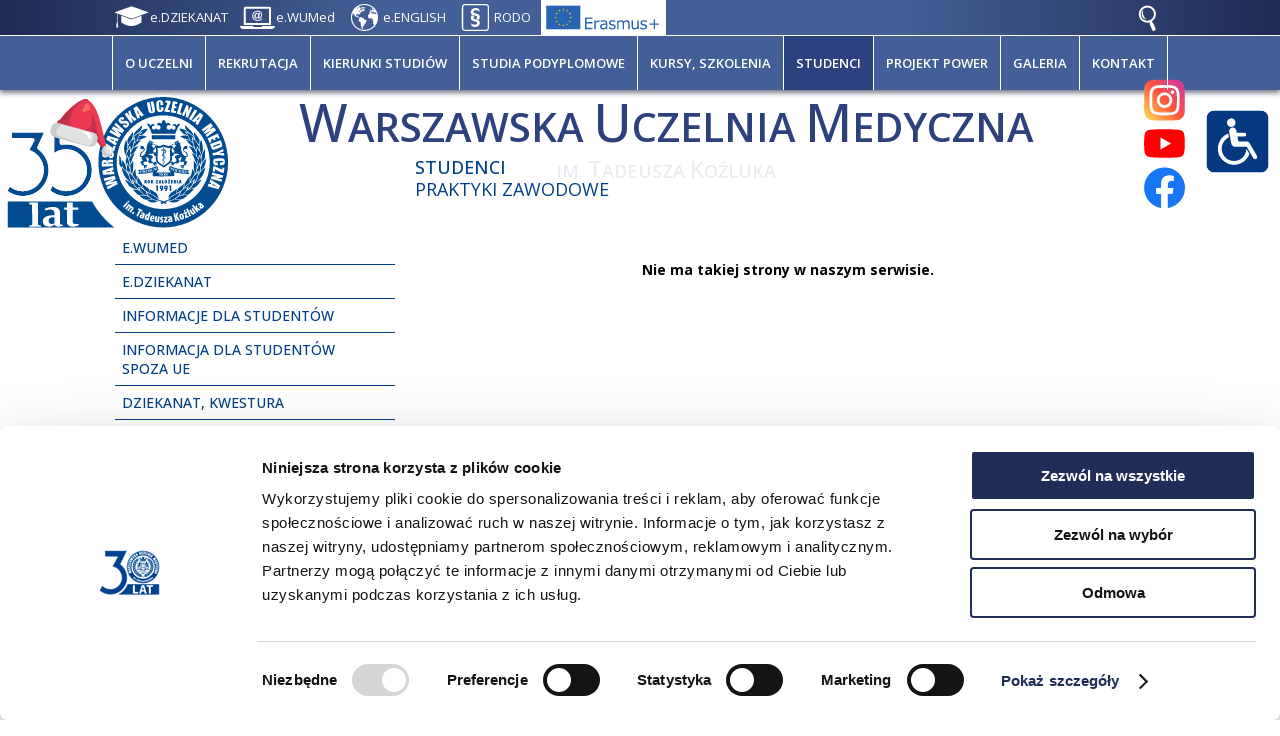

--- FILE ---
content_type: text/html; charset=UTF-8
request_url: https://wumed.edu.pl/pl/studenci/praktyki-zawodowe/praktyki-administracja.html
body_size: 13590
content:
<!DOCTYPE html>
<html lang="pl-PL">
<head>
<link rel="alternate" hreflang="pl" href="https://wumed.edu.pl/pl/studenci/praktyki-zawodowe/praktyki-administracja.html" />
<link rel="alternate" hreflang="en" href="https://wumed.edu.pl/en/students/praktyki-zawodowe/praktyki-administracja.html" />
<link rel="alternate" hreflang="ru" href="https://wumed.edu.pl/ru/studenty/praktyki-zawodowe/praktyki-administracja.html" />
<link rel="alternate" hreflang="ua" href="https://wumed.edu.pl/uk/studenci/praktyki-zawodowe/praktyki-administracja.html" />
<link rel="alternate" hreflang="x-default" href="https://wumed.edu.pl/pl/studenci/praktyki-zawodowe/praktyki-administracja.html" />
<title>Praktyki zawodowe | Studenci | Warszawska Uczelnia Medyczna im. Tadeusza Koźluka - WUMed</title>
<meta http-equiv="Content-type" content="text/html; charset=utf-8" />
<meta name="robots" content="all" />
<meta name="revisit-after" content="1 Days" />
<meta name="Keywords" content=", studia, kosmetologia, dietetyka, pielęgniarstwo, informatyka, administracja, dzienne, zaoczne, uczelnia, mokotów, fizjoterapia, bobrowiecka" />
<meta name="Description" content=" - Oficjalna strona Warszawskiej Uczelni Medycznej im. Tadeusza Koźluka. Najstarsza prywatna uczelnia w Polsce. Najniższe czesne, wiele atrakcyjnych kierunków do wyboru oraz świetna lokalizacja w Warszawie na dolnym Mokotowie. Dawna Prywatna Wyższa Szkoła Nauk Społecznych, Komputerowych i Medycznych." />
<link rel="canonical" href="https://wumed.edu.pl/pl/studenci/praktyki-zawodowe/praktyki-administracja.html" />
<meta name="viewport" content="width=device-width, initial-scale=1">
<link rel="shortcut icon" href="/favicon.ico" type="image/x-icon">
<link rel="icon" href="/favicon.ico" type="image/x-icon">
<link rel="stylesheet" href="/css1.css?1768450935" type="text/css" />
<link rel="stylesheet" href="/css1kontrast.css" type="text/css" />
<link rel="stylesheet" href="/skrypty/swipebox.css" type="text/css" media="screen" />
<link rel="stylesheet" href="/skrypty/jquery-ui.css" type="text/css" media="screen" />
<link rel="preconnect" href="https://fonts.googleapis.com">
<link rel="preconnect" href="https://fonts.gstatic.com" crossorigin>
<link href="https://fonts.googleapis.com/css2?family=Open+Sans:ital,wght@0,300;0,400;0,500;0,600;0,700;0,800;1,300;1,400;1,600;1,700;1,800&display=swap" rel="stylesheet">
<link href='http://fonts.googleapis.com/css?family=Atma&subset=latin,latin-ext' rel='stylesheet' type='text/css'>
<script type="text/javascript" src="/skrypty/jquery.min.js"></script>
<script type="text/javascript" src="/skrypty/jquery-ui.min.js"></script>
<script type="text/javascript" src="/skrypty/jquery.cycle2.min.js"></script>
<script type="text/javascript" src="/skrypty/jquery.swipebox.js"></script>
<script type="text/javascript" src="/skrypty/script.js"></script>
<!-- DODANE 29.03.2022 -->
<!-- Global site tag (gtag.js) - Google Analytics --> 
<script async src="https://www.googletagmanager.com/gtag/js?id=UA-50822885-1"></script>
<script>
  window.dataLayer = window.dataLayer || [];
  function gtag(){dataLayer.push(arguments);}
  gtag('js', new Date());

  gtag('config', 'UA-50822885-1');
</script>
<!-- Google Tag Manager --> 
<script>(function(w,d,s,l,i){w[l]=w[l]||[];w[l].push({'gtm.start':
new Date().getTime(),event:'gtm.js'});var f=d.getElementsByTagName(s)[0],
j=d.createElement(s),dl=l!='dataLayer'?'&l='+l:'';j.async=true;j.src=
'https://www.googletagmanager.com/gtm.js?id='+i+dl;f.parentNode.insertBefore(j,f);
})(window,document,'script','dataLayer','GTM-NNB6KR8');</script>
<!-- End Google Tag Manager -->

</head>
<body>
<!-- Google Tag Manager (noscript) -->
<noscript><iframe src="https://www.googletagmanager.com/ns.html?id=GTM-NNB6KR8"
height="0" width="0" style="display:none;visibility:hidden"></iframe></noscript>
<!-- End Google Tag Manager (noscript) -->
<div class="contrast">
	<nav class="clearfix page-navigation">
		<div id="mobilNavi">
			<div></div>
			<div>
				<a href="/">
				<p>WARSZAWSKA&nbsp;UCZELNIA MEDYCZNA<span>im. Tadeusza Koźluka</span></p>
				</a>		
			</div>
			<div><img src="obrazki/svg/wumed_logo.svg" alt="| WUMed.edu.pl |"></div>
		</div>
		<label class="navigation-toggle" for="input-toggle" id="nawiguj">
			<span></span>
			<span></span>
			<span></span>
		</label>
		<input type="checkbox" id="input-toggle">
		<div id="navKontener">
		
			<ol>
			<li class="glowne" id="mg1">O uczelni
				<ul class="mg1">
					<li><a href="/pl/o-uczelni.html">O UCZELNI</a>
						<ul>
							<li><a  class="pierwsze" href="/pl/o-uczelni/aktualnosci-wydarzenia/z-zycia-uczelni.html">Aktualności, wydarzenia</a>
								<ul>
									<li><a  class="drugie" href="/pl/o-uczelni/aktualnosci-wydarzenia/z-zycia-uczelni.html">Z życia uczelni</a></li>
								</ul>
								<ul>
									<li><a  class="drugie" href="/pl/o-uczelni/aktualnosci-wydarzenia/czy-wiesz-ze.html">Czy wiesz, że...</a></li>
								</ul></li>
						</ul>
						<ul>
							<li><a  class="pierwsze" href="/pl/o-uczelni/wladze.html">Władze</a></li>
						</ul>
						<ul>
							<li><a  class="pierwsze" href="/pl/o-uczelni/zarzadzenia-rektora.html">Zarządzenia Rektora</a></li>
						</ul>
						<ul>
							<li><a  class="pierwsze" href="/pl/komunikaty-rektora-wumed/komunikat-nr-16-z-dn-03-03-2022.html">Komunikaty Rektora</a></li>
						</ul>
						<ul>
							<li><a  class="pierwsze" href="/pl/o-uczelni/historia.html">Historia</a></li>
						</ul>
						<ul>
							<li><a  class="pierwsze" href="/pl/o-uczelni/podstawa-prawna.html">Podstawa prawna</a></li>
						</ul>
						<ul>
							<li><a  class="pierwsze" href="/pl/o-uczelni/statut-wumed.html">Statut WUMED</a></li>
						</ul>
						<ul>
							<li><a  class="pierwsze" href="/pl/o-uczelni/strategia-rozwoju.html">Strategia rozwoju</a></li>
						</ul>
						<ul>
							<li><a  class="pierwsze" href="/pl/komisja-jakosci-ksztalcenia-wumed.html">Komisja Jakości Kształcenia</a></li>
						</ul>
						<ul>
							<li><a  class="pierwsze" href="/pl/centrum-symulacji-medycznej.html">Centrum Symulacji Medycznej</a></li>
						</ul>
						<ul>
							<li><a  class="pierwsze" href="/pl/pracownia-wirtualnej-rzeczywistosci-1477.html">Pracownia Wirtualnej Rzeczywistości</a></li>
						</ul>
						<ul>
							<li><a  class="pierwsze" href="/pl/o-uczelni/partnerzy-uczelni.html">Partnerzy Uczelni</a></li>
						</ul>
						<ul>
							<li><a  class="pierwsze" href="/pl/o-uczelni/kadra-dydaktyczna.html">Kadra dydaktyczna</a></li>
						</ul>
						<ul>
							<li><a  class="pierwsze" href="/pl/o-uczelni/campus.html">Campus</a></li>
						</ul>
						<ul>
							<li><a  class="pierwsze" href="/pl/o-uczelni/biblioteka-naukowa.html">Biblioteka Naukowa</a></li>
						</ul>
						<ul>
							<li><a  class="pierwsze" href="/pl/o-uczelni/wydawnictwo.html">Wydawnictwo</a>
								<ul>
									<li><a  class="drugie" href="/pl/o-uczelni/wydawnictwo/publikacje.html">Publikacje</a></li>
								</ul>
								<ul>
									<li><a  class="drugie" href="/pl/o-uczelni/wydawnictwo/zeszyty-naukowo-teoretyczne-wiek-xxi.html">Zeszyty Naukowo-Teoretyczne Wiek XXI</a></li>
								</ul>
								<ul>
									<li><a  class="drugie" href="/pl/o-uczelni/wydawnictwo/informacje-dla-autorow.html">Informacje dla autorów</a></li>
								</ul></li>
						</ul>
						<ul>
							<li><a  class="pierwsze" href="/pl/wspolpraca-miedzynarodowa.html">Współpraca międzynarodowa w WUMed</a></li>
						</ul>
						<ul>
							<li><a  class="pierwsze" href="/pl/konferencje-naukowe-seminaria-sympozja.html">Konferencje, sympozja, seminaria</a></li>
						</ul>
						<ul>
							<li><a  class="pierwsze" href="/pl/ochrona-danych-osobowych/polityka-prywatnosci.html">Ochrona danych osobowych</a></li>
						</ul>
						<ul>
							<li><a  class="pierwsze" href="https://bip.wumed.edu.pl">Biuletyn Informacji Publicznej</a></li>
						</ul></li></ul>
			</li>
			<li class="glowne" id="mg2">Rekrutacja
				<ul class="mg2">
					<li><a href="https://wumed.edu.pl/pl/rekrutacja/warunki-przyjec-na-studia.html">REKRUTACJA</a>
						<ul>
							<li><a  class="pierwsze" href="/pl/rekrutacja/warunki-przyjec-na-studia.html">Warunki przyjęć na studia</a></li>
						</ul>
						<ul>
							<li><a  class="pierwsze" href="/pl/rekrutacja/oplaty.html">Opłaty</a></li>
						</ul></li></ul>
			</li>
			<li class="glowne" id="mg3">Kierunki studiów
				<ul class="mg3">
					<li><a href="/pl/kierunki-studiow.html">KIERUNKI STUDIÓW</a>
						<ul>
							<li><a  class="pierwsze" href="/pl/kierunki-studiow/elektroradiologia.html">Elektroradiologia</a>
								<ul>
									<li><a  class="drugie" href="/pl/kierunki-studiow/elektroradiologia/studia-licencjackie-elektroradiologia.html">Studia licencjackie Elektroradiologia</a></li>
								</ul>
								<ul>
									<li><a  class="drugie" href="/pl/kierunki-studiow/elektroradiologia/studia-magisterskie-elektroradiologia.html">Studia magisterskie elektroradiologia</a></li>
								</ul>
								<ul>
									<li><a  class="drugie" href="/pl/kierunki-studiow/elektroradiologia/oplaty-za-studia-elektroradiologia.html">Opłaty za studia elektroradiologia</a></li>
								</ul></li>
						</ul>
						<ul>
							<li><a  class="pierwsze" href="/pl/kierunki-studiow/pielegniarstwo.html">Pielęgniarstwo</a>
								<ul>
									<li><a  class="drugie" href="/pl/kierunki-studiow/pielegniarstwo/studia-licencjackie.html">STUDIA LICENCJACKIE</a></li>
								</ul>
								<ul>
									<li><a  class="drugie" href="/pl/kierunki-studiow/pielegniarstwo/studia-licencjackie-pomostowe.html">STUDIA LICENCJACKIE POMOSTOWE</a></li>
								</ul>
								<ul>
									<li><a  class="drugie" href="/pl/kierunki-studiow/pielegniarstwo/studia-magisterskie.html">STUDIA MAGISTERSKIE</a></li>
								</ul>
								<ul>
									<li><a  class="drugie" href="/pl/kierunki-studiow/pielegniarstwo/pracownie-pielegniarstwa.html">Pracownie pielęgniarstwa</a></li>
								</ul>
								<ul>
									<li><a  class="drugie" href="/pl/kierunki-studiow/pielegniarstwo/instytucje-wspolpracujace-w-ramach-praktyk-zawodowych-i-zajec-praktycznych.html">Instytucje współpracujące w ramach praktyk zawodowych i zajęć praktycznych</a></li>
								</ul>
								<ul>
									<li><a  class="drugie" href="/pl/kierunki-studiow/pielegniarstwo/oplaty-728.html">Opłaty</a></li>
								</ul>
								<ul>
									<li><a  class="drugie" href="/pl/studenci/kola-naukowe/kolo-naukowe-pielegniarek-i-poloznych.html">Koło Naukowe Pielęgniarek i Położnych</a></li>
								</ul></li>
						</ul>
						<ul>
							<li><a  class="pierwsze" href="/pl/kierunki-studiow/poloznictwo.html">Położnictwo</a>
								<ul>
									<li><a  class="drugie" href="/pl/kierunki-studiow/poloznictwo/studia-licencjackie-poloznictwo.html">STUDIA LICENCJACKIE POŁOŻNICTWO</a></li>
								</ul>
								<ul>
									<li><a  class="drugie" href="/pl/kierunki-studiow/poloznictwo/pomostowe-studia-licencjackie.html">POMOSTOWE STUDIA LICENCJACKIE</a></li>
								</ul>
								<ul>
									<li><a  class="drugie" href="/pl/kierunki-studiow/poloznictwo/studia-magisterskie-poloznictwo.html">STUDIA MAGISTERSKIE POŁOŻNICTWO</a></li>
								</ul>
								<ul>
									<li><a  class="drugie" href="/pl/kierunki-studiow/poloznictwo/pracownie-poloznicze.html">Pracownie położnicze</a></li>
								</ul>
								<ul>
									<li><a  class="drugie" href="/pl/kierunki-studiow/poloznictwo/instytucje-wspolpracujace-w-ramach-zajec-praktycznych-i-praktyk-zawodowych.html">Instytucje współpracujące w ramach zajęć praktycznych i praktyk zawodowych</a></li>
								</ul>
								<ul>
									<li><a  class="drugie" href="/pl/kierunki-studiow/poloznictwo/oplaty-959.html">Opłaty</a></li>
								</ul>
								<ul>
									<li><a  class="drugie" href="/pl/studenci/kola-naukowe/kolo-naukowe-pielegniarek-i-poloznych.html">Koło Naukowe Pielęgniarek i Położnych</a></li>
								</ul></li>
						</ul>
						<ul>
							<li><a  class="pierwsze" href="/pl/kierunki-studiow/ratownictwo-medyczne.html">Ratownictwo Medyczne</a>
								<ul>
									<li><a  class="drugie" href="/pl/kierunki-studiow/ratownictwo-medyczne/absolwent-licencjat-ratownictwa-medycznego.html">Absolwent - licencjat Ratownictwa Medycznego</a></li>
								</ul>
								<ul>
									<li><a  class="drugie" href="/pl/kierunki-studiow/ratownictwo-medyczne/program-studiow-licencjackich-na-kierunku-ratownictwo-medyczne.html">Program studiów licencjackich na kierunku Ratownictwo Medyczne</a></li>
								</ul>
								<ul>
									<li><a  class="drugie" href="/pl/kierunki-studiow/ratownictwo-medyczne/tresci-programowe-przedmiotow-na-licencjacie-ratownictwa-medycznego.html">Treści programowe przedmiotów na licencjacie Ratownictwa Medycznego</a></li>
								</ul>
								<ul>
									<li><a  class="drugie" href="/pl/kierunki-studiow/ratownictwo-medyczne/praktyki-zawodowe-na-studiach-licencjackich-ratownictwa-medycznego.html">Praktyki zawodowe na studiach licencjackich Ratownictwa Medycznego</a></li>
								</ul>
								<ul>
									<li><a  class="drugie" href="/pl/kierunki-studiow/ratownictwo-medyczne/pracownie-umiejetnosci-praktycznych.html">Pracownie Umiejętności Praktycznych</a></li>
								</ul>
								<ul>
									<li><a  class="drugie" href="/pl/kierunki-studiow/ratownictwo-medyczne/instytucje-wspolpracujace-w-ramach-cwiczen-i-praktyk.html">Instytucje współpracujące w ramach ćwiczeń i praktyk</a></li>
								</ul>
								<ul>
									<li><a  class="drugie" href="/pl/kierunki-studiow/ratownictwo-medyczne/oplaty-za-studia.html">Opłaty za studia</a></li>
								</ul></li>
						</ul>
						<ul>
							<li><a  class="pierwsze" href="/pl/kierunki-studiow/fizjoterapia.html">Fizjoterapia</a>
								<ul>
									<li><a  class="drugie" href="/pl/kierunki-studiow/fizjoterapia/absolwent-magister-fizjoterapii.html">Absolwent - magister Fizjoterapii</a></li>
								</ul>
								<ul>
									<li><a  class="drugie" href="/pl/kierunki-studiow/fizjoterapia/program-studiow-magisterskich-na-kierunku-fizjoterapia.html">Program studiów magisterskich na kierunku Fizjoterapia</a></li>
								</ul>
								<ul>
									<li><a  class="drugie" href="/pl/kierunki-studiow/fizjoterapia/praktyki-zawodowe-na-kierunku-fizjoterapia.html">Praktyki zawodowe na kierunku Fizjoterapia</a></li>
								</ul>
								<ul>
									<li><a  class="drugie" href="/pl/kierunki-studiow/fizjoterapia/wykladowcy-na-fizjoterapii.html">Wykładowcy na Fizjoterapii</a></li>
								</ul>
								<ul>
									<li><a  class="drugie" href="/pl/kierunki-studiow/fizjoterapia/gabinety-kinezyterapeutyczne-i-fizykoterapeutyczne.html">Gabinety kinezyterapeutyczne i fizykoterapeutyczne</a></li>
								</ul>
								<ul>
									<li><a  class="drugie" href="/pl/kierunki-studiow/fizjoterapia/instytucje-wspolpracujace-w-ramach-praktyk-zawodowych-i-zajec-praktycznych-774.html">Instytucje współpracujące w ramach praktyk zawodowych i zajęć praktycznych</a></li>
								</ul>
								<ul>
									<li><a  class="drugie" href="/pl/kierunki-studiow/fizjoterapia/oplaty-775.html">Opłaty</a></li>
								</ul></li>
						</ul>
						<ul>
							<li><a  class="pierwsze" href="/pl/kierunki-studiow/dietetyka.html">Dietetyka</a>
								<ul>
									<li><a  class="drugie" href="/pl/kierunki-studiow/dietetyka/dietetyka-studia-licencjackie.html">DIETETYKA - STUDIA LICENCJACKIE</a></li>
								</ul>
								<ul>
									<li><a  class="drugie" href="/pl/kierunki-studiow/dietetyka/dietetyka-studia-magisterskie.html">DIETETYKA - STUDIA MAGISTERSKIE</a></li>
								</ul>
								<ul>
									<li><a  class="drugie" href="/pl/kierunki-studiow/dietetyka/oplaty-593.html">Opłaty</a></li>
								</ul>
								<ul>
									<li><a  class="drugie" href="/pl/studenci/kola-naukowe/studenckie-kolo-naukowe-psychodietetyki.html">Studenckie Koło Naukowe Psychodietetyki</a></li>
								</ul>
								<ul>
									<li><a  class="drugie" href="/pl/studenci/kola-naukowe/kolo-naukowe-studentow-dietetyki-actio.html">Koło naukowe studentów dietetyki &quot;ACTIO&quot;</a></li>
								</ul></li>
						</ul>
						<ul>
							<li><a  class="pierwsze" href="/pl/kierunki-studiow/kosmetologia.html">Kosmetologia</a>
								<ul>
									<li><a  class="drugie" href="/pl/kierunki-studiow/kosmetologia/kosmetologia-studia-licencjackie.html">KOSMETOLOGIA - STUDIA LICENCJACKIE</a></li>
								</ul>
								<ul>
									<li><a  class="drugie" href="/pl/kierunki-studiow/kosmetologia/kosmetologia-studia-magisterskie.html">KOSMETOLOGIA - STUDIA MAGISTERSKIE</a></li>
								</ul>
								<ul>
									<li><a  class="drugie" href="/pl/kierunki-studiow/kosmetologia/pracownia-zabiegow-kosmetycznych.html">Pracownia zabiegów kosmetycznych</a></li>
								</ul>
								<ul>
									<li><a  class="drugie" href="/pl/kierunki-studiow/kosmetologia/oplaty-597.html">Opłaty</a></li>
								</ul></li>
						</ul></li></ul>
			</li>
			<li class="glowne" id="mg4">Studia podyplomowe
				<ul class="mg4">
					<li><a href="/pl/studia-podyplomowe/informacje.html">STUDIA PODYPLOMOWE</a>
						<ul>
							<li><a  class="pierwsze" href="/pl/studia-podyplomowe/informacje.html">Informacje</a></li>
						</ul>
						<ul>
							<li><a  class="pierwsze" href="/pl/studia-podyplomowe/regulamin-studiow-podyplomowych.html">Regulamin studiów podyplomowych</a></li>
						</ul>
						<ul>
							<li><a  class="pierwsze" href="/pl/studia-podyplomowe/kierunki.html">Kierunki</a>
								<ul>
									<li><a  class="drugie" href="/pl/studia-podyplomowe/kierunki/studia-podyplomowe-interdyscyplinarne-administracja-w-sytuacji-masowych-zagrozen-zdrowia.html">Studia podyplomowe (interdyscyplinarne) - Administracja w sytuacji masowych zagrożeń zdrowia</a></li>
								</ul>
								<ul>
									<li><a  class="drugie" href="/pl/studia-podyplomowe/kierunki/zywienie-czlowieka-i-ocena-zywnosci.html">Żywienie człowieka i ocena żywności</a></li>
								</ul>
								<ul>
									<li><a  class="drugie" href="/pl/studia-podyplomowe/kierunki/organizacja-i-kierowanie-zakladem-kosmetycznym.html">​Organizacja i kierowanie zakładem kosmetycznym</a></li>
								</ul>
								<ul>
									<li><a  class="drugie" href="/pl/studia-podyplomowe/kierunki/audyt-systemow-informatycznych.html">Audyt systemów informatycznych</a></li>
								</ul>
								<ul>
									<li><a  class="drugie" href="/pl/studia-podyplomowe/kierunki/organizacja-i-zarzadzanie-w-ochronnie-zdrowia.html">Organizacja i zarządzanie w ochronnie zdrowia</a></li>
								</ul>
								<ul>
									<li><a  class="drugie" href="/pl/studia-podyplomowe/kierunki/zarzadzanie-sieciami-komputerowymi-i-bezpieczenstwem-informacji-w-urzedach-przedsiebiorstwach-i-ochronie-zdrowia.html">Zarządzanie sieciami komputerowymi i bezpieczeństwem informacji w urzędach, przedsiębiorstwach i ochronie zdrowia</a></li>
								</ul>
								<ul>
									<li><a  class="drugie" href="/pl/studia-podyplomowe/kierunki/bezpieczenstwo-systemow-teleinformatycznych-w-administracji-biznesie-i-ochronie-zdrowia.html">Bezpieczeństwo systemów teleinformatycznych w administracji, biznesie i ochronie zdrowia</a></li>
								</ul>
								<ul>
									<li><a  class="drugie" href="/pl/studia-podyplomowe/kierunki/zarzadzanie-projektami-it.html">Zarządzanie projektami IT</a></li>
								</ul>
								<ul>
									<li><a  class="drugie" href="/pl/studia-podyplomowe/kierunki/techniki-multimedialne-i-grafika-komputerowa.html">Techniki multimedialne i grafika komputerowa</a></li>
								</ul>
								<ul>
									<li><a  class="drugie" href="/pl/studia-podyplomowe/kierunki/ochrona-informacji-niejawnych-i-innych-prawnie-chronionych-w-administracji-biznesie-i-ochronie-zdrowia.html">Ochrona informacji niejawnych i innych prawnie chronionych w administracji, biznesie i ochronie zdrowia</a></li>
								</ul>
								<ul>
									<li><a  class="drugie" href="/pl/studia-podyplomowe/kierunki/zamowienia-publiczne.html">​Zamówienia publiczne</a></li>
								</ul>
								<ul>
									<li><a  class="drugie" href="/pl/studia-podyplomowe/kierunki/kontroler-wewnetrzny.html">Kontroler wewnętrzny</a></li>
								</ul></li>
						</ul></li></ul>
			</li>
			<li class="glowne" id="mg5">Kursy, szkolenia
				<ul class="mg5">
					<li><a href="/pl/kursy-szkolenia/informacje-podstawowe.html">KURSY, SZKOLENIA</a>
						<ul>
							<li><a  class="pierwsze" href="/pl/kursy-szkolenia/informacje-podstawowe.html">Informacje podstawowe</a></li>
						</ul>
						<ul>
							<li><a  class="pierwsze" href="/pl/kursy-szkolenia/kursy-i-szkolenia-dla-pracownikow-ochrony-zdrowia.html">Kursy i szkolenia dla pracowników ochrony zdrowia</a></li>
						</ul>
						<ul>
							<li><a  class="pierwsze" href="/pl/kursy-szkolenia/kursy-specjalistyczne.html">Kursy specjalistyczne</a>
								<ul>
									<li><a  class="drugie" href="/pl/kursy-szkolenia/kursy-specjalistyczne/suplementy-diety-nutrikosmetyki-i-kosmetyki-ekologiczne.html">Suplementy diety, nutrikosmetyki i kosmetyki ekologiczne</a></li>
								</ul>
								<ul>
									<li><a  class="drugie" href="/pl/kursy-szkolenia/kursy-specjalistyczne/szkolenie-dla-samorzadowcow.html">Szkolenie dla samorządowców</a></li>
								</ul>
								<ul>
									<li><a  class="drugie" href="/pl/kursy-szkolenia/kursy-specjalistyczne/bezpieczenstwo-teleinformatyczne.html">Bezpieczeństwo teleinformatyczne</a></li>
								</ul></li>
						</ul>
						<ul>
							<li><a  class="pierwsze" href="/pl/kursy-szkolenia/kursy-jezykowe.html">Kursy językowe</a></li>
						</ul>
						<ul>
							<li><a  class="pierwsze" href="/pl/kursy-szkolenia/kursy-informatyczne/kurs-html5-css-javascript.html">Kursy informatyczne</a>
								<ul>
									<li><a  class="drugie" href="/pl/kursy-szkolenia/kursy-informatyczne/kurs-html5-css-javascript.html">Kurs HTML5 CSS JavaScript</a></li>
								</ul></li>
						</ul></li></ul>
			</li>
			<li class="glowne" id="mg6">Studenci
				<ul class="mg6">
					<li><a href="/pl/studenci/informacje-dla-studentow.html">STUDENCI</a>
						<ul>
							<li><a  class="pierwsze" href="https://e.wumed.edu.pl">e.WUMed</a></li>
						</ul>
						<ul>
							<li><a  class="pierwsze" href="https://d.wumed.edu.pl">e.Dziekanat</a></li>
						</ul>
						<ul>
							<li><a  class="pierwsze" href="/pl/studenci/informacje-dla-studentow.html">Informacje dla studentów</a></li>
						</ul>
						<ul>
							<li><a  class="pierwsze" href="/pl/studenci/informacja-dla-studentow-spoza-ue.html">Informacja dla studentów spoza UE</a></li>
						</ul>
						<ul>
							<li><a  class="pierwsze" href="/pl/studenci/dziekanat-kwestura.html">​Dziekanat, kwestura</a></li>
						</ul>
						<ul>
							<li><a  class="pierwsze" href="/pl/studenci/regulamin-studiow.html">Regulamin studiów</a></li>
						</ul>
						<ul>
							<li><a  class="pierwsze" href="/pl/studenci/skargi-i-wnioski.html">Skargi i wnioski</a></li>
						</ul>
						<ul>
							<li><a  class="pierwsze" href="/pl/studenci/kodeks-etyki-studenta-wumed.html">Kodeks etyki studenta WUMED</a></li>
						</ul>
						<ul>
							<li><a  class="pierwsze" href="/pl/studenci/kalendarium-roku-2024-25.html">Kalendarium roku 2024/25</a></li>
						</ul>
						<ul>
							<li><a  class="pierwsze" href="/pl/studenci/kalendarium-roku-2025-26.html">Kalendarium roku 2025/26</a></li>
						</ul>
						<ul>
							<li><a  class="pierwsze" href="/pl/studenci/praktyki-zawodowe.html">Praktyki zawodowe</a>
								<ul>
									<li><a  class="drugie" href="/pl/studenci/praktyki-zawodowe/praktyki-dietetyka.html">Praktyki - Dietetyka</a></li>
								</ul>
								<ul>
									<li><a  class="drugie" href="/pl/studenci/praktyki-zawodowe/praktyki-elektroradiologia.html">Praktyki - Elektroradiologia</a></li>
								</ul>
								<ul>
									<li><a  class="drugie" href="/pl/studenci/praktyki-zawodowe/praktyki-fizjoterapia.html">Praktyki - Fizjoterapia</a></li>
								</ul>
								<ul>
									<li><a  class="drugie" href="/pl/studenci/praktyki-zawodowe/praktyki-kosmetologia.html">Praktyki - Kosmetologia</a></li>
								</ul>
								<ul>
									<li><a  class="drugie" href="/pl/studenci/praktyki-zawodowe/praktyki-pielegniarstwo.html">Praktyki - Pielęgniarstwo</a></li>
								</ul>
								<ul>
									<li><a  class="drugie" href="/pl/studenci/praktyki-zawodowe/praktyki-poloznictwo.html">Praktyki - Położnictwo</a></li>
								</ul>
								<ul>
									<li><a  class="drugie" href="/pl/studenci/praktyki-zawodowe/praktyki-ratownictwo-medyczne.html">Praktyki - Ratownictwo medyczne</a></li>
								</ul></li>
						</ul>
						<ul>
							<li><a  class="pierwsze" href="/pl/studenci/egzamin-dyplomowy.html">Egzamin dyplomowy</a></li>
						</ul>
						<ul>
							<li><a  class="pierwsze" href="/pl/studenci/pomoc-finansowa.html">​Pomoc finansowa</a></li>
						</ul>
						<ul>
							<li><a  class="pierwsze" href="/pl/studenci/kola-naukowe.html">Koła naukowe</a>
								<ul>
									<li><a  class="drugie" href="/pl/studenci/kola-naukowe/studenckie-kolo-naukowe-psychodietetyki.html">Studenckie Koło Naukowe Psychodietetyki</a></li>
								</ul>
								<ul>
									<li><a  class="drugie" href="/pl/studenci/kola-naukowe/kolo-naukowe-studentow-dietetyki-actio.html">Koło Naukowe Studentów Dietetyki ACTIO</a></li>
								</ul>
								<ul>
									<li><a  class="drugie" href="/pl/studenci/kola-naukowe/kolo-naukowe-pielegniarek-i-poloznych.html">Koło Naukowe Pielęgniarek i Położnych</a></li>
								</ul></li>
						</ul>
						<ul>
							<li><a  class="pierwsze" href="/pl/studenci/samorzad-studentow.html">Samorząd studentów</a>
								<ul>
									<li><a  class="drugie" href="/pl/studenci/samorzad-studentow/regulamin-samorzadu-studenckiego-wumed.html">Regulamin Samorządu Studenckiego WUMed</a></li>
								</ul></li>
						</ul>
						<ul>
							<li><a  class="pierwsze" href="/pl/studenci/legia-akademicka.html">Legia Akademicka</a></li>
						</ul>
						<ul>
							<li><a  class="pierwsze" href="/pl/biuro-karier/misja-biura-karier.html">Biuro Karier WUMed</a></li>
						</ul></li></ul>
			</li>
			<li class="glowne" id="mg7">Komisja Jakości Kształcenia WUMed
				<ul class="mg7">
					<li><a href="/pl/komisja-jakosci-ksztalcenia-wumed.html">KOMISJA JAKOŚCI KSZTAŁCENIA WUMED</a>
						<ul>
							<li><a  class="pierwsze" href="/pl/komisja-jakosci-ksztalcenia-wumed/akty-prawne.html">Akty prawne</a></li>
						</ul>
						<ul>
							<li><a  class="pierwsze" href="/pl/komisja-jakosci-ksztalcenia-wumed/dokumenty-wewnetrzne-komisji-ds-jakosci-ksztalcenia-wumed.html">Dokumenty Wewnętrzne Komisji ds. Jakości Kształcenia WUMed</a></li>
						</ul>
						<ul>
							<li><a  class="pierwsze" href="/pl/komisja-jakosci-ksztalcenia-wumed/rok-akademicki-2023-24.html">Rok akademicki 2023/24</a></li>
						</ul>
						<ul>
							<li><a  class="pierwsze" href="/pl/komisja-jakosci-ksztalcenia-wumed/rok-akademicki-2022-23.html">Rok akademicki 2022/23</a></li>
						</ul>
						<ul>
							<li><a  class="pierwsze" href="/pl/komisja-jakosci-ksztalcenia-wumed/rok-akademicki-2021-22.html">Rok akademicki 2021/22</a></li>
						</ul>
						<ul>
							<li><a  class="pierwsze" href="/pl/komisja-jakosci-ksztalcenia-wumed/rok-akademicki-2020-21.html">Rok akademicki 2020/21</a></li>
						</ul>
						<ul>
							<li><a  class="pierwsze" href="/pl/komisja-jakosci-ksztalcenia-wumed/rok-akademicki-2019-20.html">Rok akademicki 2019/20</a></li>
						</ul></li></ul>
			</li>
			<li class="glowne" id="mg8">Współpraca międzynarodowa
				<ul class="mg8">
					<li><a href="/pl/wspolpraca-miedzynarodowa.html">WSPÓŁPRACA MIĘDZYNARODOWA</a>
						<ul>
							<li><a  class="pierwsze" href="/pl/wspolpraca-miedzynarodowa/aiesec.html">AIESEC </a></li>
						</ul>
						<ul>
							<li><a  class="pierwsze" href="/pl/wspolpraca-miedzynarodowa/erasmus.html">ERASMUS +</a>
								<ul>
									<li><a  class="drugie" href="/pl/wspolpraca-miedzynarodowa/erasmus/karta-szkolnictwa-wyzszego-erasmus.html">Karta szkolnictwa wyższego Erasmus +</a></li>
								</ul>
								<ul>
									<li><a  class="drugie" href="/pl/wspolpraca-miedzynarodowa/erasmus/kapital-mobilnosci.html">Kapitał mobilności</a></li>
								</ul>
								<ul>
									<li><a  class="drugie" href="/pl/wspolpraca-miedzynarodowa/erasmus/erasmus-policy-statement.html">Erasmus+ Policy Statement</a></li>
								</ul></li>
						</ul>
						<ul>
							<li><a  class="pierwsze" href="/pl/wspolpraca-miedzynarodowa/nawa.html">NAWA</a>
								<ul>
									<li><a  class="drugie" href="/pl/wspolpraca-miedzynarodowa/nawa/program-wymiany-dla-studentow.html">Program wymiany dla studentów</a></li>
								</ul>
								<ul>
									<li><a  class="drugie" href="/pl/wspolpraca-miedzynarodowa/nawa/program-wymiany-dla-wykladowcow.html">Program wymiany dla wykładowców</a></li>
								</ul></li>
						</ul>
						<ul>
							<li><a  class="pierwsze" href="/pl/wspolpraca-miedzynarodowa/daad.html">DAAD</a></li>
						</ul>
						<ul>
							<li><a  class="pierwsze" href="/pl/wspolpraca-miedzynarodowa/koordynator-ds-wspolpracy-miedzynarodowej.html">Koordynator ds. współpracy międzynarodowej</a></li>
						</ul></li></ul>
			</li>
			<li class="glowne" id="mg9">Biuro Karier
				<ul class="mg9">
					<li><a href="https://wumed.edu.pl/pl/biuro-karier/misja-biura-karier.html">BIURO KARIER</a>
						<ul>
							<li><a  class="pierwsze" href="/pl/biuro-karier/misja-biura-karier.html">Misja Biura Karier</a></li>
						</ul>
						<ul>
							<li><a  class="pierwsze" href="/pl/biuro-karier/dokumenty-regulujace-prace-biura.html">Dokumenty regulujące pracę Biura</a></li>
						</ul>
						<ul>
							<li><a  class="pierwsze" href="/pl/biuro-karier/dlaczego-warto-korzystac-z-uslug-biura-karier.html">Dlaczego warto korzystać z usług Biura Karier</a></li>
						</ul>
						<ul>
							<li><a  class="pierwsze" href="/pl/biuro-karier/doradztwo-i-informacja-zawodowa.html">Doradztwo i informacja zawodowa</a></li>
						</ul>
						<ul>
							<li><a  class="pierwsze" href="/pl/biuro-karier/szkolenia-warsztaty-i-inne-przedsiewziecia.html">Szkolenia, warsztaty i inne przedsięwzięcia</a></li>
						</ul>
						<ul>
							<li><a  class="pierwsze" href="/pl/biuro-karier/oferty-pracy.html">Oferty pracy</a></li>
						</ul>
						<ul>
							<li><a  class="pierwsze" href="/pl/biuro-karier/aktualnosci-biura-karier.html">Aktualności Biura Karier</a></li>
						</ul>
						<ul>
							<li><a  class="pierwsze" href="/pl/biuro-karier/strefa-pracodawcy.html">Strefa pracodawcy</a></li>
						</ul>
						<ul>
							<li><a  class="pierwsze" href="/pl/biuro-karier/kontakt-817.html">Kontakt</a></li>
						</ul></li></ul>
			</li>
			<li class="glowne" id="mg10">PROJEKT POWER
				<ul class="mg10">
					<li><a href="/pl/projekt-power.html">PROJEKT POWER</a>
						<ul>
							<li><a  class="pierwsze" href="/pl/projekt-power/aktualnosci-komunikaty.html">Aktualności, komunikaty</a></li>
						</ul>
						<ul>
							<li><a  class="pierwsze" href="/pl/projekt-power/szkolenia.html">SZKOLENIA</a></li>
						</ul>
						<ul>
							<li><a  class="pierwsze" href="/pl/projekt-power/zapytania-ofertowe.html">ZAPYTANIA OFERTOWE</a></li>
						</ul>
						<ul>
							<li><a  class="pierwsze" href="/pl/projekt-power/biuro-ds-osob-z-niepelnosprawnosciami.html">BIURO ds. OSÓB Z NIEPEŁNOSPRAWNOŚCIAMI</a>
								<ul>
									<li><a  class="drugie" href="/pl/projekt-power/biuro-ds-osob-z-niepelnosprawnosciami/pliki-do-pobrania-1285.html">Pliki do pobrania</a></li>
								</ul>
								<ul>
									<li><a  class="drugie" href="/pl/projekt-power/biuro-ds-osob-z-niepelnosprawnosciami/kontakt-do-bon.html">Kontakt do BON</a></li>
								</ul></li>
						</ul>
						<ul>
							<li><a  class="pierwsze" href="/pl/projekt-power/galeria-projektu.html">GALERIA PROJEKTU</a></li>
						</ul>
						<ul>
							<li><a  class="pierwsze" href="/pl/projekt-power/kontakt-1109.html">KONTAKT</a></li>
						</ul></li></ul>
			</li>
			<li class="glowne" id="mg11">Galeria
				<ul class="mg11">
					<li><a href="/pl/galeria.html">GALERIA</a>
						<ul>
							<li><a  class="pierwsze" href="/pl/galeria.html">Nasza uczelnia na fotografiach</a></li>
						</ul></li></ul>
			</li>
			<li class="glowne" id="mg12">Kontakt
				<ul class="mg12">
					<li><a href="/pl/kontakt.html">KONTAKT</a>
						<ul>
							<li><a  class="pierwsze" href="/pl/kontakt.html">Przyjedź, zadzwoń, napisz</a></li>
						</ul></li></ul>
			</li></ol>
		<div id="last" style="height:10px"></div>
		</div>
	</nav>
<div id="tloMenuMobile"></div>		
<div id="pasekMenu">

<div id="pasekNawigacjiBG"></div>	<div id="menu">
		
<div id="pasekNawigacji" class="niekomorka czysc">
		<div class="eWumed resizable">
			<ol>
				<li id="dziekanat"><a href="https://d.wumed.edu.pl/Logowanie" target="_blank">e.DZIEKANAT</li>
				<li id="moodle"><a href="https://e.wumed.edu.pl/login/index.php" target="_blank">e.WUMed</a></li>
				
				<li id="jezyki"><a href="https://pj.wumed.edu.pl" target="_blank">e.ENGLISH</a></li>
				
				<li id="RODO"><a href="/pl/ochrona-danych-osobowych/polityka-prywatnosci.html">RODO</a></li>
				<li id="erasmus"><a href="/pl/wspolpraca-miedzynarodowa/erasmus.html">&nbsp;</a></li>
		</li>
			</ol>
		</div>
		<div id="pasekSzukaj">
			<form id="szukajka" action="pl/wyniki-wyszukiwania.html" method="post" accept-charset="utf-8">
				<input type="text" class="tekst" value="Wpisz szukane słowo" onfocus="if(this.placeholder=='' || this.value == 'Wpisz szukane słowo') this.value=''" onblur="if(this.value == '') {this.value=this.defaultValue}" onkeypress="keyPress();" name="szukajCo" onclick="this.className='t'"/>
				<input type="submit" class="przycisk" name="szukaj" value="" />
			</form>
		</div>
</div>
		<ol>						
			<li class="resizable">
				<div>
					<a href="/pl/o-uczelni.html" class="">O UCZELNI</a>
					<div class="dwieKolumny">
						<ul>
							<div class="siatka1"></div>
							<div class="siatka2"></div>
							<li class="rel">
								<a href="/pl/o-uczelni/aktualnosci-wydarzenia/z-zycia-uczelni.html" class="">Aktualności, wydarzenia</a>
							</li>
							<li class="rel">
								<a href="/pl/o-uczelni/wladze.html" class="">Władze</a>
							</li>
							<li class="rel">
								<a href="/pl/o-uczelni/zarzadzenia-rektora.html" class="">Zarządzenia Rektora</a>
							</li>
							<li class="rel">
								<a href="/pl/komunikaty-rektora-wumed/komunikat-nr-16-z-dn-03-03-2022.html" class="">Komunikaty Rektora</a>
							</li>
							<li class="rel">
								<a href="/pl/o-uczelni/historia.html" class="">Historia</a>
							</li>
							<li class="rel">
								<a href="/pl/o-uczelni/podstawa-prawna.html" class="">Podstawa prawna</a>
							</li>
							<li class="rel">
								<a href="/pl/o-uczelni/statut-wumed.html" class="">Statut WUMED</a>
							</li>
							<li class="rel">
								<a href="/pl/o-uczelni/strategia-rozwoju.html" class="">Strategia rozwoju</a>
							</li>
							<li class="rel">
								<a href="/pl/komisja-jakosci-ksztalcenia-wumed.html" class="">Komisja Jakości Kształcenia</a>
							</li>
							<li class="rel">
								<a href="/pl/centrum-symulacji-medycznej.html" class="">Centrum Symulacji Medycznej</a>
							</li>
							<li class="rel">
								<a href="/pl/pracownia-wirtualnej-rzeczywistosci-1477.html" class="">Pracownia Wirtualnej Rzeczywistości</a>
							</li>
							<li class="rel">
								<a href="/pl/o-uczelni/partnerzy-uczelni.html" class="">Partnerzy Uczelni</a>
							</li>
							<li class="rel">
								<a href="/pl/o-uczelni/kadra-dydaktyczna.html" class="">Kadra dydaktyczna</a>
							</li>
							<li class="rel">
								<a href="/pl/o-uczelni/campus.html" class="">Campus</a>
							</li>
							<li class="rel">
								<a href="/pl/o-uczelni/biblioteka-naukowa.html" class="">Biblioteka Naukowa</a>
							</li>
							<li class="rel">
								<a href="/pl/o-uczelni/wydawnictwo.html" class="">Wydawnictwo</a>
							</li>
							<li class="rel">
								<a href="/pl/wspolpraca-miedzynarodowa.html" class="">Współpraca międzynarodowa w WUMed</a>
							</li>
							<li class="rel">
								<a href="/pl/konferencje-naukowe-seminaria-sympozja.html" class="">Konferencje, sympozja, seminaria</a>
							</li>
							<li class="rel">
								<a href="/pl/ochrona-danych-osobowych/polityka-prywatnosci.html" class="">Ochrona danych osobowych</a>
							</li>
							<li class="rel">
								<a href="https://bip.wumed.edu.pl" class="">Biuletyn Informacji Publicznej</a>
							</li>
						</ul>
					</div>
				</div>
			</li>						
			<li class="resizable rel">
				<div>
					<a href="https://wumed.edu.pl/pl/rekrutacja/warunki-przyjec-na-studia.html" class="">REKRUTACJA</a>
					<div>
						<ul>
							<div class="siatka1"></div>
							<div class="siatka2"></div>
							<li class="rel">
								<a href="/pl/rekrutacja/warunki-przyjec-na-studia.html" class="">Warunki przyjęć na studia</a>
							</li>
							<li class="rel">
								<a href="/pl/rekrutacja/oplaty.html" class="">Opłaty</a>
							</li>
						</ul>
					</div>
				</div>
			</li>						
			<li class="resizable rel">
				<div>
					<a href="/pl/kierunki-studiow.html" class="">KIERUNKI STUDIÓW</a>
					<div>
						<ul>
							<div class="siatka1"></div>
							<div class="siatka2"></div>
							<li class="rel">
								<a href="/pl/kierunki-studiow/elektroradiologia.html" class=" arrow">Elektroradiologia</a>
								<div>
									<ul class="pmg">
										<li><a href="/pl/kierunki-studiow/elektroradiologia/studia-licencjackie-elektroradiologia.html">studia licencjackie</a></li>
										<li><a href="/pl/kierunki-studiow/elektroradiologia/studia-magisterskie-elektroradiologia.html">studia magisterskie</a></li>
									</ul>
									
									
									
									
									
									
									
								</div>
							</li>
							<li class="rel">
								<a href="/pl/kierunki-studiow/pielegniarstwo.html" class=" arrow">Pielęgniarstwo</a>
								<div>
									<ul class="pmg">
										<li><a href="/pl/kierunki-studiow/pielegniarstwo/studia-licencjackie.html">studia licencjackie</a>	</li>
										<li><a href="/pl/kierunki-studiow/pielegniarstwo/studia-licencjackie-pomostowe.html">studia licencjackie pomostowe</a></li>
										<li><a href="/pl/kierunki-studiow/pielegniarstwo/studia-magisterskie.html">studia magisterskie</a></li>
									</ul>
									
									
									
									
									
									
									
								</div>
							</li>
							<li class="rel">
								<a href="/pl/kierunki-studiow/poloznictwo.html" class=" arrow">Położnictwo</a>
								<div>
									<ul class="pmg">
										<li><a href="/pl/kierunki-studiow/poloznictwo/studia-licencjackie-poloznictwo.html">studia licencjackie</a></li>
										<li><a href="/pl/kierunki-studiow/poloznictwo/pomostowe-studia-licencjackie.html">studia licencjackie pomostowe</a></li>
										<li><a href="/pl/kierunki-studiow/poloznictwo/studia-magisterskie-poloznictwo.html">studia magisterskie</a></li>
									</ul>
									
									
									
									
									
									
									
								</div>
							</li>
							<li class="rel">
								<a href="/pl/kierunki-studiow/ratownictwo-medyczne.html" class=" arrow">Ratownictwo Medyczne</a>
								<div>
									<ul class="pmg">
										<li><a href="/pl/kierunki-studiow/ratownictwo-medyczne.html">studia licencjackie</a></li>
									</ul>
									
									
									
									
									
									
									
								</div>
							</li>
							<li class="rel">
								<a href="/pl/kierunki-studiow/fizjoterapia.html" class=" arrow">Fizjoterapia</a>
								<div>
									<ul class="pmg">
										<li><a href="/pl/kierunki-studiow/fizjoterapia.html">studia magisterskie</a></li>
									</ul>
									
									
									
									
									
									
									
								</div>
							</li>
							<li class="rel">
								<a href="/pl/kierunki-studiow/dietetyka.html" class=" arrow">Dietetyka</a>
								<div>
									<ul class="pmg">
										<li><a href="/pl/kierunki-studiow/dietetyka/dietetyka-studia-licencjackie.html">studia licencjackie</a></li>
										<li><a href="/pl/kierunki-studiow/dietetyka/dietetyka-studia-magisterskie.html">studia magisterskie</a></li>
									</ul>
									
									
									
									
									
									
									
								</div>
							</li>
							<li class="rel">
								<a href="/pl/kierunki-studiow/kosmetologia.html" class=" arrow">Kosmetologia</a>
								<div>
									<ul class="pmg">
										<li><a href="/pl/kierunki-studiow/kosmetologia/kosmetologia-studia-licencjackie.html">studia licencjackie</a></li>
										<li><a href="/pl/kierunki-studiow/kosmetologia/kosmetologia-studia-magisterskie.html">studia magisterskie</a></li>
									</ul>
									
									
									
									
									
									
									
								</div>
							</li>
						</ul>
					</div>
				</div>
			</li>						
			<li class="resizable rel">
				<div>
					<a href="/pl/studia-podyplomowe/informacje.html" class="">STUDIA PODYPLOMOWE</a>
					<div>
						<ul>
							<div class="siatka1"></div>
							<div class="siatka2"></div>
							<li class="rel">
								<a href="/pl/studia-podyplomowe/informacje.html" class="">Informacje</a>
							</li>
							<li class="rel">
								<a href="/pl/studia-podyplomowe/regulamin-studiow-podyplomowych.html" class="">Regulamin studiów podyplomowych</a>
							</li>
							<li class="rel">
								<a href="/pl/studia-podyplomowe/kierunki.html" class="">Kierunki</a>
							</li>
						</ul>
					</div>
				</div>
			</li>						
			<li class="resizable rel">
				<div>
					<a href="/pl/kursy-szkolenia/informacje-podstawowe.html" class="">KURSY, SZKOLENIA</a>
					<div>
						<ul>
							<div class="siatka1"></div>
							<div class="siatka2"></div>
							<li class="rel">
								<a href="/pl/kursy-szkolenia/informacje-podstawowe.html" class="">Informacje podstawowe</a>
							</li>
							<li class="rel">
								<a href="/pl/kursy-szkolenia/kursy-i-szkolenia-dla-pracownikow-ochrony-zdrowia.html" class="">Kursy i szkolenia dla pracowników ochrony zdrowia</a>
							</li>
							<li class="rel">
								<a href="/pl/kursy-szkolenia/kursy-specjalistyczne.html" class="">Kursy specjalistyczne</a>
							</li>
							<li class="rel">
								<a href="/pl/kursy-szkolenia/kursy-jezykowe.html" class="">Kursy językowe</a>
							</li>
							<li class="rel">
								<a href="/pl/kursy-szkolenia/kursy-informatyczne/kurs-html5-css-javascript.html" class="">Kursy informatyczne</a>
							</li>
						</ul>
					</div>
				</div>
			</li>						
			<li class="resizable">
				<div>
					<a href="/pl/studenci/informacje-dla-studentow.html" class="aktywny">STUDENCI</a>
					<div class="dwieKolumny">
						<ul>
							<div class="siatka1"></div>
							<div class="siatka2"></div>
							<li class="rel">
								<a href="https://e.wumed.edu.pl" class="">e.WUMed</a>
							</li>
							<li class="rel">
								<a href="https://d.wumed.edu.pl" class="">e.Dziekanat</a>
							</li>
							<li class="rel">
								<a href="/pl/studenci/informacje-dla-studentow.html" class="">Informacje dla studentów</a>
							</li>
							<li class="rel">
								<a href="/pl/studenci/informacja-dla-studentow-spoza-ue.html" class="">Informacja dla studentów spoza UE</a>
							</li>
							<li class="rel">
								<a href="/pl/studenci/dziekanat-kwestura.html" class="">​Dziekanat, kwestura</a>
							</li>
							<li class="rel">
								<a href="/pl/studenci/regulamin-studiow.html" class="">Regulamin studiów</a>
							</li>
							<li class="rel">
								<a href="/pl/studenci/skargi-i-wnioski.html" class="">Skargi i wnioski</a>
							</li>
							<li class="rel">
								<a href="/pl/studenci/kodeks-etyki-studenta-wumed.html" class="">Kodeks etyki studenta WUMED</a>
							</li>
							<li class="rel">
								<a href="/pl/studenci/kalendarium-roku-2024-25.html" class="">Kalendarium roku 2024/25</a>
							</li>
							<li class="rel">
								<a href="/pl/studenci/kalendarium-roku-2025-26.html" class="">Kalendarium roku 2025/26</a>
							</li>
							<li class="rel aktywny">
								<a href="/pl/studenci/praktyki-zawodowe.html" class="aktywny">Praktyki zawodowe</a>
							</li>
							<li class="rel">
								<a href="/pl/studenci/egzamin-dyplomowy.html" class="">Egzamin dyplomowy</a>
							</li>
							<li class="rel">
								<a href="/pl/studenci/pomoc-finansowa.html" class="">​Pomoc finansowa</a>
							</li>
							<li class="rel">
								<a href="/pl/studenci/kola-naukowe.html" class="">Koła naukowe</a>
							</li>
							<li class="rel">
								<a href="/pl/studenci/samorzad-studentow.html" class="">Samorząd studentów</a>
							</li>
							<li class="rel">
								<a href="/pl/studenci/legia-akademicka.html" class="">Legia Akademicka</a>
							</li>
							<li class="rel">
								<a href="/pl/biuro-karier/misja-biura-karier.html" class="">Biuro Karier WUMed</a>
							</li>
						</ul>
					</div>
				</div>
			</li>						
			<li class="resizable rel">
				<div>
					<a href="/pl/projekt-power.html" class="">PROJEKT POWER</a>
					<div>
						<ul>
							<div class="siatka1"></div>
							<div class="siatka2"></div>
							<li class="rel">
								<a href="/pl/projekt-power/aktualnosci-komunikaty.html" class="">Aktualności, komunikaty</a>
							</li>
							<li class="rel">
								<a href="/pl/projekt-power/szkolenia.html" class="">SZKOLENIA</a>
							</li>
							<li class="rel">
								<a href="/pl/projekt-power/zapytania-ofertowe.html" class="">ZAPYTANIA OFERTOWE</a>
							</li>
							<li class="rel">
								<a href="/pl/projekt-power/biuro-ds-osob-z-niepelnosprawnosciami.html" class="">BIURO ds. OSÓB Z NIEPEŁNOSPRAWNOŚCIAMI</a>
							</li>
							<li class="rel">
								<a href="/pl/projekt-power/galeria-projektu.html" class="">GALERIA PROJEKTU</a>
							</li>
							<li class="rel">
								<a href="/pl/projekt-power/kontakt-1109.html" class="">KONTAKT</a>
							</li>
						</ul>
					</div>
				</div>
			</li>						
			<li class="resizable rel">
				<div>
					<a href="/pl/galeria.html" class="">GALERIA</a>
					<div>
						<ul>
							<div class="siatka1"></div>
							<div class="siatka2"></div>
							<li class="rel">
								<a href="/pl/galeria.html" class="">Nasza uczelnia na fotografiach</a>
							</li>
						</ul>
					</div>
				</div>
			</li>						
			<li class="resizable rel">
				<div>
					<a href="/pl/kontakt.html" class="">KONTAKT</a>
				</div>
			</li>
		</ol>
	</div>
</div>
<div class="szerokoscStrony">
	<div  id="pasekTop">
		<a href="/"> 
			<div id="logo" style="float:left">
				<img src="obrazki/svg/Logo35_christmass.svg" "alt="WUMed | logo"/>
			</div>
			<div id="nazwaSzkoly"  style="float:right">﻿<p>
	<span class="pierwsza">W</span>ARSZAWSKA <span class="pierwsza">U</span>CZELNIA <span class="pierwsza">M</span>EDYCZNA<br>
	<span>im. <span class="pierwsza">T</span>adeusza <span class="pierwsza">K</span>oźluka</span></p>
			</div>
		</a>
	</div>	
	<div id="social">
			<a href="https://www.instagram.com/warszawska_uczelnia_medyczna/" target="_blank" id="IN"></a>
			<a href="https://www.youtube.com/@warszawska_uczelnia_medyczna/videos" target="_blank" id="YT"></a>
			<a href="https://www.facebook.com/szkolapwsbia/" target="_blank" id="FB"></a>
	</div>
</div>
<div class="czysc"></div>
	<!--<div id="tloMenuPodstrona"></div>-->	<div id="czescGlowna" class="czysc">
<div id="pasekPodstrona" >
	<div class="szerokoscStrony">
		<div class="obrazek" >	<img src="/pliki/bannery/70.jpg"  /> 			
		</div>
			
		<div id="bannerPodstrona" >
			<div><p ><a href="/pl/studenci/informacje-dla-studentow.html"> Studenci</a></br><a href="/pl/studenci/praktyki-zawodowe.html">Praktyki zawodowe</a>
				</p>	
			</div>
		</div>
	</div>
</div>
		<div class="szerokoscStrony dtable podstrona">
		
			<div id="kolumnaLewa" class="dcell top">
				<div class="dtable">
						<div id="kategorieNewsy" class="resizable">
							<!--<h2>STUDENCI</h2>-->
								<a href="https://e.wumed.edu.pl" class="pierwszy">
								e.WUMed
								</a>
								<a href="https://d.wumed.edu.pl" class="pierwszy">
								e.Dziekanat
								</a>
								<a href="/pl/studenci/informacje-dla-studentow.html" class="pierwszy">
								Informacje dla studentów
								</a>
								<a href="/pl/studenci/informacja-dla-studentow-spoza-ue.html" class="pierwszy">
								Informacja dla studentów spoza UE
								</a>
								<a href="/pl/studenci/dziekanat-kwestura.html" class="pierwszy">
								​Dziekanat, kwestura
								</a>
								<a href="/pl/studenci/regulamin-studiow.html" class="pierwszy">
								Regulamin studiów
								</a>
								<a href="/pl/studenci/skargi-i-wnioski.html" class="pierwszy">
								Skargi i wnioski
								</a>
								<a href="/pl/studenci/kodeks-etyki-studenta-wumed.html" class="pierwszy">
								Kodeks etyki studenta WUMED
								</a>
								<a href="/pl/studenci/kalendarium-roku-2024-25.html" class="pierwszy">
								Kalendarium roku 2024/25
								</a>
								<a href="/pl/studenci/kalendarium-roku-2025-26.html" class="pierwszy">
								Kalendarium roku 2025/26
								</a>
								<a href="/pl/studenci/praktyki-zawodowe.html" class="pierwszy aktywny">
								Praktyki zawodowe
								</a>
								<div class="drugi">
										<a href="/pl/studenci/praktyki-zawodowe/praktyki-dietetyka.html" class="">
											Praktyki - Dietetyka
										</a>
										<a href="/pl/studenci/praktyki-zawodowe/praktyki-elektroradiologia.html" class="">
											Praktyki - Elektroradiologia
										</a>
										<a href="/pl/studenci/praktyki-zawodowe/praktyki-fizjoterapia.html" class="">
											Praktyki - Fizjoterapia
										</a>
										<a href="/pl/studenci/praktyki-zawodowe/praktyki-kosmetologia.html" class="">
											Praktyki - Kosmetologia
										</a>
										<a href="/pl/studenci/praktyki-zawodowe/praktyki-pielegniarstwo.html" class="">
											Praktyki - Pielęgniarstwo
										</a>
										<a href="/pl/studenci/praktyki-zawodowe/praktyki-poloznictwo.html" class="">
											Praktyki - Położnictwo
										</a>
										<a href="/pl/studenci/praktyki-zawodowe/praktyki-ratownictwo-medyczne.html" class="">
											Praktyki - Ratownictwo medyczne
										</a></div>
								<a href="/pl/studenci/egzamin-dyplomowy.html" class="pierwszy">
								Egzamin dyplomowy
								</a>
								<a href="/pl/studenci/pomoc-finansowa.html" class="pierwszy">
								​Pomoc finansowa
								</a>
								<a href="/pl/studenci/kola-naukowe.html" class="pierwszy">
								Koła naukowe
								</a>
								<a href="/pl/studenci/samorzad-studentow.html" class="pierwszy">
								Samorząd studentów
								</a>
								<a href="/pl/studenci/legia-akademicka.html" class="pierwszy">
								Legia Akademicka
								</a>
								<a href="/pl/biuro-karier/misja-biura-karier.html" class="pierwszy">
								Biuro Karier WUMed
								</a>						
						</div>
					<div id="kolumnaPrawa" class="dcell" >
					<div id="tekst" class="dcell  resizable" lang="en-EN">
						<div class="center" style="padding:50px 30px;">
							<b>Nie ma takiej strony w naszym serwisie.</b>
						</div><div style="height:40px"></div>
					</div>
				</div>
			</div>
		</div>
	</div>
</div>
<div class="partnerzy">	
	<div class="tytul">
    	<div class="szerokoscStrony">instytucje współpracujące</div>
    </div>﻿<div id="stronaPartnerzy">
<div class="naszPartner">
	<div class="obrazek">
		<div><img src="/pliki/partnerzy2/logo-instytut-centrum-zdrowia-dziecka.webp" /></div>
	</div>
	<div class="tekst">
		<div><strong>Instytut<br />
&quot;Pomnik - Centrum Zdrowia Dziecka&quot;<br />
w Warszawie</strong></div>
	</div>
</div>

<div class="naszPartner">
	<div class="obrazek">
		<div><img src="/pliki/partnerzy2/logo-NIO.png" /></div>
	</div>
	<div class="tekst">
		<div><strong>Narodowy Instytut Onkologii<br />
im. Marii Skłodowskiej-Curie<br />Państwowy Instytut Badawczy</strong></div>
	</div>
</div>




<div class="naszPartner">
	<div class="obrazek">
		<div><img src="/pliki/partnerzy2/logo-NIGRR.webp" /></div>
	</div>
<div class="tekst">
	<div><strong>Narodowy Instytut Geriatrii, Reumatologii i Rehabilitacji<br />
im. prof. dr hab. med. Eleonory Reicher</strong><br />
ul. Spartańska 1, Warszawa</div>
	</div>
</div>
<div class="naszPartner">
	<div class="obrazek">
		<div><img src="/pliki/partnerzy2/LOGO_NCPZ.webp" /></div>
	</div>
	<div class="tekst">
		<div><strong>Narodowe Centrum<br />Profilaktyki Zdrowotnej<br />www.ncpz.eu</strong></div>
   </div>
</div>
<div class="naszPartner">
	<div class="obrazek">
		<div><img src="/pliki/partnerzy2/SVG/logo_NIK_2.svg" style="height:100px"/></div>
	</div>
<div class="tekst">
	<div><strong>Narodowy Instytut<br />
Kardiologii</strong><br />
ul. Alpejska 42, 04-628 Warszawa</div>
	</div>
</div>
<div class="naszPartner">
	<div class="obrazek">
		<div><img src="/pliki/partnerzy2/logo_UCKWUM.png" style="height:100px;width:auto"/></div>
	</div>
<div class="tekst">
	<div><strong>Uniwersyteckie Centrum Kliniczne<br />
Warszawskiego Uniwersytetu Medycznego</strong><br />
ul. Banacha 1A, 02-097 Warszawa</div>
	</div>
</div>



<div class="naszPartner">
	<div class="obrazek">
		<div><img src="/pliki/partnerzy2/logo_MSSwW.webp" style="width:auto"/></div>
	</div>
<div class="tekst">
	<div><strong>Międzyleski<br />
	  Szpital Specjalistyczny<br />
	  w Warszawie</strong><br />

ul. Bursztynowa 2,<br />04-749 Warszawa</div>
	</div>
</div>


<div class="naszPartner">
	<div class="obrazek">
		<div><img src="/pliki/partnerzy2/logo_szpital_minsk_mazowiecki.webp" style="width:110px;padding-top:5px"/></div>
	</div>
<div class="tekst">
	<div><strong>Samodzielny Publiczny<br />
	  Zespół Opieki Zdrowotnej<br />
	  w Mińsku Mazowieckim</strong><br />
</div>
	</div>
</div>

<div class="naszPartner">
	<div class="obrazek">
		<div><img src="/pliki/partnerzy2/logo_szpital_radzymin.webp" style="width:120px;padding-top:5px""/></div>
	</div>
<div class="tekst">
	<div><strong>Centrum Medyczne<br />
	  im. Bitwy Warszawskiej 1920<br />
	  w Radzyminie</strong><br />

ul. Konstytucji 3-go Maja 17<br />05-250 Radzymin</div>
	</div>
</div>

<div class="naszPartner">
	<div class="obrazek">
		<div><img src="/pliki/partnerzy2/logo_SSW_w_ciechanowie.webp" /></div>
	</div>
	<div class="tekst">
		<div><strong>Specjalistyczny Szpital<br />
Wojewódzki w Ciechanowie </strong><br />
Powstańców Wielkopolskich 2<br /> 06-400 Ciechanów</div>
   </div>
</div>
<div class="naszPartner">
	<div class="obrazek">
		<div><img src="/pliki/partnerzy2/logo-szpital-praski.webp" /></div>
	</div>
	<div class="tekst">
		<div><strong>Szpital Praski<br />
p.w. Przemienienia Pańskiego<br />
Sp. z o.o. </strong><br />
Aleja Solidarności 67, Warszawa</div>
   </div>
</div>
<div class="naszPartner">
	<div class="obrazek">
		<div><img src="/pliki/partnerzy2/logo-szpital-wolski.webp" /></div>
	</div>
<div class="tekst">
	<div><strong>Szpital Wolski<br />
im. dr Anny Gostyńskiej<br />
Samodzielny Publiczny Zakład Opieki Zdrowotnej </strong><br />
ul. Kasprzaka 17, Warszawa</div>
	</div>
</div>
<div class="naszPartner">
	<div class="obrazek">
		<div><img src="/pliki/partnerzy2/SVG/logo_WSP.svg" style="height:100px"/></div>
	</div>
<div class="tekst">
	<div><strong>Warszawski<br />
Szpital Południowy</strong><br />
ul. Rotmistrza Witolda Pileckiego 99, Warszawa</div>
	</div>
</div>


<div class="naszPartner">
	<div class="obrazek">
		<div><img src="/pliki/partnerzy2/logo_szpital_sochaczew.png" style=""/></div>
	</div>
<div class="tekst">
	<div><strong>Szpital Powiatowy w Sochaczewie</strong><br />
ul. Batalionów Chłopskich 3/7,<br />
96-500 Sochaczew</div>
	</div>
</div>













<div class="naszPartner">
	<div class="obrazek">
		<div><img src="/pliki/partnerzy2/SVG/logo_MSWimJPII_2.svg" style="height:100px"/></div>
	</div>
<div class="tekst">
	<div><strong>Mazowiecki Szpital Wojewódzki<br />
im. św. Jana Pawła II w Siedlcach<br />
Sp. z o.o.</strong><br />
Księcia Józefa Poniatowskiego 26,<br />
 08-110 Siedlce</div>
	</div>
</div>
<div class="naszPartner">
	<div class="obrazek">
		<div><img src="/pliki/partnerzy2/SVG/logo_SzpitalMiejski_Siedlce.svg" style="height:100px"/></div>
	</div>
<div class="tekst">
	<div><strong>Szpital Miejski<br />
w Siedlcach</strong><br />
ul. Starowiejska 15, Siedlce</div>
	</div>
</div>
<div class="naszPartner">
	<div class="obrazek">
		<div><img src="/pliki/partnerzy2/logo_SzpitalGarwolin.png" style="height:100px; width:auto"/></div>
	</div>
<div class="tekst">
	<div><strong>Szpital Powiatowy<br />
w Garwolinie</strong><br />
 ul. Lubelska 50, <br />
08-400 Garwolin</div>
	</div>
</div>
<div class="naszPartner">
	<div class="obrazek">
		<div><img src="/pliki/partnerzy2/logo_SpitalOrlowskiego.webp" style="height:100px; width:auto"/></div>
	</div>
<div class="tekst">
	<div><strong>Samodzielny Publiczny Szpital<br />Kliniczny
im. prof. Orłowskiego<br />
CMKP</strong><br />
 ul. Czerniakowska 231,<br />
00-416 Warszawa</div>
	</div>
</div>




<div class="naszPartner">
	<div class="obrazek">
		<div><img src="/pliki/partnerzy2/logo-szpital-czerniakowski.webp" /></div>
	</div>
	<div class="tekst">
		<div><strong>Szpital Czerniakowski <br />
Sp. z o. o.</strong><br />
ul. Stępińska 19/25, Warszawa</div>
	</div>
</div>
<div class="naszPartner">
	<div class="obrazek">
		<div><img src="/pliki/partnerzy2/logo-szpital-brodnowski.webp" /></div>
	</div>
	<div class="tekst">
		<div><strong>Mazowiecki Szpital Bródnowski</strong><br />
ul. Kondratowicza 8, Warszawa</div>
	</div>
</div>

<div class="naszPartner">
	<div class="obrazek">
		<div><img src="/pliki/partnerzy2/logo-szpital-otwock.webp" /></div>
	</div>
<div class="tekst">
	<div><strong>Samodzielny Publiczny<br />
Szpital Kliniczny<br />
im. prof. Adama Grucy<br />
CMKP</strong><br />
ul. Konarskiego 13, Otwock</div>
	</div>
</div>
<div class="naszPartner">
	<div class="obrazek">
		<div><img src="/pliki/partnerzy2/logo-szpital-sw-rodziny.webp" /></div>
	</div>
<div class="tekst">
	<div><strong>Szpital Specjalistyczny<br />
im. Świętej Rodziny </strong><br />
Madalińskiego 25, 02-544 Warszawa</div>
	</div>
</div>

<div class="naszPartner">
	<div class="obrazek">
		<div><img src="/pliki/partnerzy2/logo-szpital-kolejowy-pruszkow.webp" /></div>
	</div>
<div class="tekst">
	<div><strong>Szpital Kolejowy<br />
im. dr med. Włodzimierza Roeflera<br />
w Pruszkowie</strong></div>
	</div>
</div>
<div class="naszPartner">
	<div class="obrazek">
		<div><img src="/pliki/partnerzy2/logo-szpital-swAnny-Piaseczno.webp" /></div>
	</div>
<div class="tekst">
	<div> <strong>Szpital św. Anny <br />
  w Piasecznie<br />
</strong>Adama Mickiewicza 39,<br />
05-500 Piaseczno</div>
	</div>
</div>

<div class="naszPartner">
	<div class="obrazek">
		<div><img src="/pliki/partnerzy2/logo_MCLCPiG.webp" /></div>
	</div>
<div class="tekst">
	<div> <strong>Mazowieckie Centrum <br />
  Leczenia Chorób Płuc i Gruźlicy<br />
w Otwocku</strong><br />
Reymonta 83/91, 05-400 Otwock</div>
	</div>
</div>


<div class="naszPartner">
	<div class="obrazek">
		<div><img src="/pliki/partnerzy2/logo-szpital-dzieciecy-nieklajska.webp" /></div>
	</div>
<div class="tekst">
	<div><strong>Szpital Dziecięcy<br />
im. prof. dr. med. Jana Bogdanowicza<br />
Samodzielny Publiczny Zakład Opieki Zdrowotnej </strong><br />
ul. Niekłańska 4/24, Warszawa</div>
	</div>
</div>
<div class="naszPartner">
	<div class="obrazek">
		<div><img src="pliki/partnerzy2/logo-szpitaldrewnica.webp" /></div>
	</div>
	<div class="tekst">
		<div><strong>Mazowiecki<br />
Szpital Wojewódzki<br />
Drewnica Sp. z o.o.</strong><br />
Rychlińskiego 1, Ząbki</div>
	</div>
</div>
<div class="naszPartner">
	<div class="obrazek">
		<div><img src="/pliki/partnerzy2/logo-szpital-wolomin.webp" /></div>
	</div>

	<div class="tekst">
		<div><strong>Szpital Matki Bożej<br />
Nieustającej Pomocy<br />
w Wołominie</strong><br />
ul. Gdyńska 1/3<br />
05-200 Wołomin</div>
	</div>
</div>
<div class="naszPartner">
	<div class="obrazek">
		<div><img src="/pliki/partnerzy2/logo-mazowieckie-centrum-neuropsychiatrii.webp" /></div>
	</div>
<div class="tekst">
	<div><strong>Mazowieckie Centrum<br />
Neuropsychiatrii Sp. z o.o. </strong><br />
Zagórze k/Warszawy<br />
05-462 Wiązowna</div>
	</div>
</div>
<div class="naszPartner">
<div class="obrazek">
<div><img src="/pliki/partnerzy2/logo-Meditrans.webp" /></div>
</div>
<div class="tekst">
<div><strong>Wojewódzka Stacja <br />
  Pogotowia Ratunkowego <br />
  i  Transportu Sanitarnego <br />  &quot;MEDITRANS&quot;<br />
  SPZOZ w Warszawie</strong><br />
  ul. Hoża 56, 00-685 Warszawa </div>
</div>
</div>
<div class="naszPartner">
<div class="obrazek">
<div><img src="/pliki/partnerzy2/logo_u_lekarzy.webp" /></div>
</div>
<div class="tekst">
<div><strong>Centrum medyczne <br />
  U Lekarzy <br />
  Przychodnia Bemowo</strong><br />
  ul. Bolkowska 2D lok. H2/H3,<br />01-466 Warszawa </div>
</div>
</div>






<div class="naszPartner">
	<div class="obrazek">
		<div><img src="/pliki/partnerzy2/logo_spzozlo_warszawa_ochota.webp" style="width:auto;height:100px;"/></div>
	</div>
	<div class="tekst">
		<div><strong>Samodzielny Zespół Publicznych<br />
Zakładów Lecznictwa Otwartego<br />
Warszawa-Ochota</strong><br />
ul. Szcześliwicka 36, 02-353 Warszawa</div>
	</div>
</div>











<div class="naszPartner">
	<div class="obrazek">
		<div><img src="/pliki/partnerzy2/logo-SZPZLO-Bemowo-Wlochy.webp" /></div>
	</div>
	<div class="tekst">
		<div><strong>Samodzielny Zespół Publicznych<br />
Zakładów Lecznictwa Otwartego Warszawa Bemowo-Włochy</strong><br />
ul. Gen. M. C. Coopera 5, Warszawa</div>
	</div>
</div>

<div class="naszPartner">
	<div class="obrazek">
		<div><img src="/pliki/partnerzy2/logo-SZPZLO-Mokotow.webp" /></div>
	</div>
	<div class="tekst">
		<div><strong>Samodzielny Zespół Publicznych Zakładów Lecznictwa Otwartego<br />
Warszawa-Mokotów</strong><br />
ul. A.J.Madalińskiego 13, Warszawa</div>
	</div>
</div>

<div class="naszPartner">
	<div class="obrazek">
		<div><img src="/pliki/partnerzy2/logo-szpital-dzieciecy-dziekanow-lesny.webp" /></div>
	</div>

	<div class="tekst">
		<div><strong>Samodzielny Zespół Publicznych Zakładów Opieki Zdrowotnej<br />
im. Dzieci Warszawy<br />
w Dziekanowie Leśnym</strong></div>
	</div>
</div>
<div class="naszPartner">
<div class="obrazek">
<div><img src="/pliki/partnerzy2/logo-grupa-zdrowie.webp" /></div>
</div>

<div class="tekst">
<div><strong>Centrum Medyczne<br />
GRUPA ZDROWIE </strong><br />
</div>
</div>
</div>
<div class="naszPartner">
<div class="obrazek">
<div><img src="/pliki/partnerzy2/logo-nowodworskie-centrum-kliniczne.webp" /></div>
</div>

<div class="tekst">
<div><strong>Nowodworskie<br />
Centrum Medyczne </strong><br />
ul. Miodowa 2<br />
Nowy Dwór Mazowiecki</div>
</div>
</div>

<div class="naszPartner">
	<div class="obrazek">
	<div><img src="/pliki/partnerzy2/logo_IS_PIB.webp" /></div>
	</div>
	<div class="tekst">
		<div><strong>Instytut Sportu<br />
Państwowy Instytut Badawczy</strong>
		</div>
	</div>
</div>

<div class="naszPartner">
	<div class="obrazek">
	<div><img src="/pliki/partnerzy2/logo_ckr_warszawa_wola.webp" /></div>
	</div>
	<div class="tekst">
		<div><strong>Centrum<br />
Kompleksowej Rehabilitacji<br />
Konstancin Jeziorna</strong>
		</div>
	</div>
</div>



<div class="naszPartner">
<div class="obrazek">
<div><img src="/pliki/partnerzy2/logo_centrum_sportu_raszyn.webp" /></div>
</div>

<div class="tekst">
<div><strong>Centrum
Sportu Raszyn </strong><br />
ul. Sportowa 30<br />
05 – 090 Raszyn</div>
</div>
</div>











<div class="naszPartner">
	<div class="obrazek">
		<div><img src="/pliki/partnerzy2/logo-scol.webp" /></div>
	</div>
	<div class="tekst">
		<div><strong>Stołeczne Centrum<br />
Opiekuńczo-Lecznicze<br />
Sp. z o.o.</strong><br />
ul. Mehoffera 72/74, Warszawa</div>
	</div>
</div>
<div class="naszPartner">
	<div class="obrazek">
		<div><img src="/pliki/partnerzy2/svg/WIGOR.gif" /></div>
	</div>
	<div class="tekst">
		<div><strong>Zakład Opiekuńczo - Leczniczy<br />
Zakład Leczniczo - Rehabilitacyjny<br />
WIGOR </strong><br />
w Legionowie </div>
	</div>
</div>
<div class="naszPartner">
  <div class="obrazek">
<div><img src="/pliki/partnerzy2/logo-olinek.webp" /></div>
</div>

<div class="tekst">
<div><strong>Centrum Intensywnej Terapii Olinek</strong><br />
ul. Bobrowiecka 9, Warszawa</div>
</div>
</div>
<div class="naszPartner">
	<div class="obrazek">
		<div><img src="/pliki/partnerzy2/svg/logo_radiomedica.svg" /></div>
	</div>
	<div class="tekst">
		<div><strong>RADIOMEDICA<br />Centrum Diagnostyki Obrazowej</strong><br />ul.Bobrowiecka 9, Warszawa</div>
	</div>
</div>
<div class="naszPartner">
	<div class="obrazek">
		<div><img src="/pliki/partnerzy2/svg/HOSPICJUM_S_FELICJANEK.svg" /></div>
	</div>
	<div class="tekst">
		<div><strong>Hospicjum<br />
Sióstr Felicjanek <br />
im. bł. Hanny Chrzanowskiej</strong> <br />
ul. Nowowiejska 10A, Warszawa</div>
	</div>
</div>
<div class="naszPartner">
	<div class="obrazek">
		<div><img src="/pliki/partnerzy2/EWDOMED.png" /></div>
	</div>
	<div class="tekst">
		<div><strong>HOSPICJUM EWDOMED</strong><br />
ul. Piłsudskiego 3a<br />
05-510 Konstancin-Jeziorna</div>
	</div>
</div>
<div class="naszPartner">
	<div class="obrazek">
		<div><img src="/pliki/partnerzy2/nestor.webp" /></div>
	</div>
	<div class="tekst">
		<div><strong>NESTOR<br />Bezpieczny Dom Opieki</strong><br />ul.Bobrowiecka 9, Warszawa</div>
	</div>
</div>

<div class="naszPartner">
	<div class="obrazek">
		<div><img src="/pliki/partnerzy2/logo_fundacja_odzyskac_radosc.webp" style="width:auto"/></div>
	</div>
	<div class="tekst">
		<div><strong>Fundacja<br />
Odzyskać Radość</strong> <br />
Bogurzyn 87, 06-521 Wiśniewo</div>
	</div>
</div>
<div class="naszPartner">
	<div class="obrazek">
		<div><img src="/pliki/partnerzy2/logo_aleFrajda.webp" style="width:auto"/></div>
	</div>
	<div class="tekst">
		<div><strong>Niepubliczny żłobek<br />
Ale Frajda</strong> <br />
ul. Bolesławicka 40, Warszawa</div>
	</div>
</div>

<div class="naszPartner">
	<div class="obrazek">
		<div><a href="https://aiwzdrowiu.pl" target="_blank"><img src="/pliki/partnerzy2/logo_AI_w_zdrowiu.webp" /></a></div>
	</div>
	<div class="tekst">
		<div><strong>Koalicja<br />
		AI w zdrowiu</strong><br />
		<a href="https://aiwzdrowiu.pl" target="_blank"><strong>aiwzdrowiu.pl</strong></a></div>
	</div>
</div>

<div class="naszPartner">
<div class="obrazek">
<div><img src="/pliki/partnerzy2/logo-WZSO.webp" /></div>
</div>
<div class="tekst">
<div><strong>Warszawskie Zakłady<br />
Sprzętu Ortopedycznego S.A.</strong><br />
al. Bohaterów Września 9, Warszawa</div>
</div>
</div>





<div class="naszPartner">
	<div class="obrazek">
		<div><img src="/pliki/partnerzy2/www_fantomy_szkoleniowe_pl.webp" /></div>
	</div>
	<div class="tekst">
		<div><strong>www.fantomy-szkoleniowe.pl</strong></div>
	</div>
</div>
<div class="naszPartner">
	<div class="obrazek">
		<div><img src="/pliki/partnerzy2/PCUD.webp" /></div>
	</div>
	<div class="tekst">
		<div><strong>Podkarpackie centrum<br />Usług Dydaktycznych </strong><br />ul. Rymanowska 15a<br />35-083 Rzeszów</div>
	</div>
</div>
<div class="naszPartner">
<a href="https://mlekpol.com.pl/" target="_blank">
	<div class="obrazek">
		<div><img src="/pliki/partnerzy2/svg/logo_mlekpol.svg" alt="SM Mlekpol partnerem WUMed"/></div>
	</div>
	<div class="tekst">
		<div>Spółdzielnia mleczarska<br />
<strong>Mlekpol</strong><br />w Grajewie</div>
   </div>
</a>
</div>
<div class="naszPartner">
<a href="https://uniapolskichprzedsiebiorcow.pl/" target="_blank">
	<div class="obrazek">
		<div><img src="/pliki/partnerzy2/svg/logo_upp_vert.svg" alt="UPP partnerem WUMed" /></div>
	</div>
	<div class="tekst">
		<div><strong>Unia<br />Polskich Predsiębiorców</strong><br />
uniapolskichprzedsiebiorcow.pl</div>
   </div>
</a>
</div>
<div class="naszPartner">
	<a href="https://centrumkonferencyjne.com.pl" target="_blank">
		<div class="obrazek">
			<div><img src="/pliki/partnerzy2/logo_CKS.webp" /></div>
		</div>
		<div class="tekst">
			<div><strong>Centrum<br />Konferencyjno-Szkoleniowe<br />Spółki Bobrowiecka 9</strong><br />
Bobrowiecka 9, Warszawa</div>
   		</div>
	</a>
</div>




<div class="naszPartner">
	<a href="https://kscover.pl/" target="_blank">
		<div class="obrazek">
			<div><img src="/pliki/partnerzy2/logo_kscover.webp" style="height:110px;width:auto"/></div>
		</div>
		<div class="tekst">
			<div><strong>Klub Strzelecki COVER</strong><br />Strzelnice<br />AWF, Warszawianka</div>
   		</div>
	</a>
</div>
















</div>
</div>
<div id="dol">
	<div class="szerokoscStrony">
		<div id="stopka" class="szerokoscStrony">
			<div class="boks niekomorka">
				<span>Oferta edukacyjna</span>
				<div class="lineH"></div>
			<ul>
	<li><a href="/pl/kierunki-studiow.html">Studia I i II stopnia</a></li>
	<li><a href="/pl/studia-podyplomowe/informacje.html">Studia podyplomowe</a></li>
	<li><a href="/pl/kursy/kursy-specjalistyczne.html">Kursy specjalistyczne</a></li>
	<li><a href="/pl/kursy/kursy-jezykowe.html">Kursy językowe</a></li>
	<li><a href="/pl/kursy/kursy-informatyczne/kurs-html5cssjavascrip.html">Kursy informatyczne</a></li>
</ul>

			</div>
		<div class="boks niekomorka">
			<span>Informacje o uczelni</span>
			<div class="lineH"></div>
			<ul>
	<li><a href="/pl/o-uczelni/strategia-rozwoju.html">Strategia rozwoju WUMED</a></li>
	<li><a href="/pl/o-uczelni/wladze.html">Władze WUMED</a></li>
	<li><a href="/pl/o-uczelni/historia.html">Historia WUMED</a></li>
	<li><a href="/pl/o-uczelni/campus.html">Campus WUMED</a></li>
</ul>

			<a href="https://bip.wumed.edu.pl" target="_new"><img src="obrazki/bip2.png" alt="WUMed | biuletyn informacji publicznej" width="150" border="0" style="margin-top:50px;" /></a>
		</div>
		<div class="boks niekomorka">
			<span>Kierunki</span>
			<div class="lineH"></div>
			<ul>
	<li><a href="/pl/kierunki-studiow/elektroradiologia.html">Elektroradiologia</a></li>
	<li><a href="/pl/kierunki-studiow/dietetyka.html">Dietetyka</a></li>
	<li><a href="/pl/kierunki-studiow/fizjoterapia.html">Fizjoterapia</a></li>
	<li><a href="/pl/kierunki-studiow/kosmetologia.html">Kosmetologia</a></li>
	<li><a href="/pl/kierunki-studiow/pielegniarstwo.html">Pielęgniarstwo</a></li>
	<li><a href="/pl/kierunki-studiow/poloznictwo.html">Położnictwo</a></li>
	<li><a href="/pl/kierunki-studiow/ratownictwo-medyczne.html">Ratownictwo Medyczne</a></li>
</ul>

		</div>
		<div class="boks">
				<span>Kontakt</span>
			<div class="lineH"></div>
			<strong>Warszawska Uczelnia Medyczna<br />
im. Tadeusza Koźluka</strong><br />
ul. Bobrowiecka 9, 00-728 Warszawa<br />
<br />
<strong>INFORMACJE O UCZELNI / REKRUTACJA: &nbsp;</strong>

<div class="dtable dziekanat">
<div class="dcell middle tel"><a href="tel:+48570508677">570 508 677</a></div>
</div>

<div class="dtable dziekanat">
<div class="dcell middle mail"><a href="mailto:rekrutacja@wumed.edu.pl">rekrutacja@wumed.edu.pl</a></div>
</div>
więcej w zakładce <a href="/pl/kontakt.html"><strong>KONTAKT</strong></a>
		</div>
	</div>
		<div id="podpis" class="czysc">
			Copyright © 2023 - WUMED
		</div>
	</div>
</div><!--	<div class="infoCiastka resizable">
		<div class="szerokoscStrony rel">
    		<div class="zgodaCiastka" id="zgodaCiastka1"></div>
<img src="obrazki/svg/ciastka2.svg" /><span>INFORMACJA DOTYCZĄCA PLIKÓW COOKIES</span><br>
	Informujemy, iż w celu optymalizacji treści dostępnych na stronie <strong>wumed.edu.pl</strong>, oraz dostosowania strony do indywidualnych potrzeb użytkownika korzystamy z informacji zapisanych za pomocą plików cookies na Państwa urządzeniach. Pliki cookies możecie Państwo sprawdzić za pomocą ustawień swojej przeglądarki internetowej. Dalsze korzystanie z naszej strony, bez zmiany ustawień przeglądarki internetowej oznacza, iż  akceptujecie Państwo stosowanie plików cookies. Więcej informacji w zakładce <strong><a href="/pl/ochrona-danych-osobowych/polityka-prywatnosci.html">OCHRONA DANYCH OSOBOWYCH</a></strong>.
        	</div>
    	</div>
	</div>-->
</div>
<!-- DLA OKA - KONIEC-->
<div class="dlaOka niekomorka">
	<div id="start"></div>
    <div class="czysc odstep"></div>
    <div id="dopasuj">
		<div class="dtable w100">
			<div class="dcell center middle">rozmiar tekstu</div>
    	</div>
		<div id="rozmiar" class="dtable">
    		<div class="dcell" id="rozmiar1"></div>
        	<div class="dcell" id="rozmiar2"></div>
        	<div class="dcell" id="rozmiar3"></div>
		</div>
		<div class="dtable w100">
			<div class="dcell center middle">kolory strony</div>
    	</div>
    	<div id="kontrast" class="dtable">
    		<div class="dcell" id="kontrast1"></div>
        	<div class="dcell" id="kontrast2"></div>
        	<div class="dcell" id="kontrast3"></div>
		</div>
    </div>
</div>
<script>
$( document ).ready(function() {
	$( "#start" ).click(function() {
		$( "#dopasuj" ).slideToggle( "fast", function() {
    // Animation complete.
  		});
	});
	$( "#kontrast div, #rozmiar div" ).click(function() {
		$( "#dopasuj" ).slideUp( "fast", function() {
    // Animation complete.
  		});
	});
});
</script>
<script src="skrypty/scrollreveal.min.js"></script>
<script>
    window.sr = ScrollReveal();
    sr.reveal('#pasekKierunki a:nth-child(n+4), #pasekNewsow .news1, #pasekNewsow .news, .partnerzy .naszPartner, .blog, #pasekBoksy2 a, #boksySocial', {
        reset: true,
        delay: 100
    });
</script>
	<div class="eWUMedMBG" style="min-height:50px;"></div>
	<div class="eWUMedM">
    	<div style="position:relative">
      		<ol>
      			<li id="ep">
      				<ul id="ew">
        				<li>
                			<div>e.REKRUTACJA</div>
                			<div><a href="https://d.wumed.edu.pl/Rekrutacja/Rejestracja">REJESTRACJA</a></div>
                			<div><a href="https://d.wumed.edu.pl/Logowanie">LOGOWANIE</a></div>
                		</li>
        				<li>
                			<div><a href="https://d.wumed.edu.pl/Logowanie">e.DZIEKANAT</a></div>
                		</li>
        				<li>
                			<div><a href="https://e.wumed.edu.pl/login/index.php">e.WUMed</a></div>
                		</li>
        				<li>
                		<div><a href="https://pj.wumed.edu.pl/">e.ENGLISH</a></div>
                		</li>
      				</ul>
        		</li>
      		</ol>
      		<div class="dtable smMobile">
      			<div class="FB dcell"><a href="https://www.facebook.com/szkolapwsbia/"></a></div>
        		<div class="YT dcell"><a href="https://www.youtube.com/@warszawska_uczelnia_medyczna/videos"></a></div>
        		<div class="IN dcell"><a href="https://www.instagram.com/warszawska_uczelnia_medyczna/"></a></div>
      		</div>
		</div>
    </div>
    </body>
<script>
$("#ew").addClass("niema");
$("#ep").click(function(){
  $("#ew").toggleClass("main");
});
</script>
</body>
</html>


--- FILE ---
content_type: text/css
request_url: https://wumed.edu.pl/css1.css?1768450935
body_size: 23924
content:
/* WUMed */
body, form, img{margin:0;padding:0;border:0;font-size:14px;}
.pasekGora {height:5px;background:#445f97;position:absolute;top:0;left:0;width:100%;z-index:-1}
iframe{overflow:hidden;border:0;}
body{font-family:'Open Sans', Arial, sans-serif;color:#000;width:100%;overflow-x:hidden;background:#fff}
.seo{width:1050px;clear:both;}
.seo ul{padding:0;}
.seo ul li{float:left;display:block;margin-right:15px;}
.seo ul li a{color:#666666 !important;}
.szerokoscStrony{width:1050px;margin:0 auto;margin:0 auto;padding:0;position:relative;}
.podmenuDlaKomorek {display:none;color:#023f88;margin:5px 0; padding:5px  0 5px 10px;background:#f7f7f7;}
.podmenuDlaKomorek li {display:block;list-style-type:none;margin:5px 0 5px 10px ;padding-left:15px;font-size:14px;line-height:18px;text-transform:uppercase;background:url('obrazki/podMenuDlaKomorek.png')0 center no-repeat;}
.podmenuDlaKomorek li a {display:block;color:#023f88}

#tloMenuMobile{height:73px;display:none;}
/*
#pasekJezyka{display:none;float:right;height:35px;margin:0;padding:10px 40px 0 0;position:relative;font-weight:300;font-size:14px;color:#023f88;}
#pasekJezyka .rejestracja{display:block;float:left;margin:0;}
#pasekJezyka .rejestracja a{color:#023f88;}
#pasekJezyka .rejestracja img{vertical-align:middle;}
#pasekJezyka .jezyki a{display:block;float:right;margin:0;color:#c6c6c6;}
#pasekJezyka .jezyki a.aktywny{display:block;float:right;margin:0;font-weight:400;color:#c6c6c6;}
#pasekJezyka .jezyki span{display:block;float:right;margin:0 5px;color:#c6c6c6;}
*/
#pasekTop{position:relative;width:100%;height:100px;margin:0;padding:0;}
#pasekTop #logo{position:relative;width:0;z-index:101;height:80px;}
#pasekTop #logo img{position:absolute;width:225px;top:5px;left:-110px;}

#pasekTop #nazwaSzkoly {width:95%;padding:0;margin:0;text-align:center;}
#pasekTop #nazwaSzkoly a {width:100%}
#pasekTop a #nazwaSzkoly  h1, #pasekTop a #nazwaSzkoly p {display:block;font-size:40px;font-weight:600; color:#2e417f;margin:0;padding:0;line-height:36px;}
#pasekTop #nazwaSzkoly a p.h1p {font-size:14px;line-height:22px;font-weight:600;text-transform:uppercase;}
#pasekTop a #nazwaSzkoly  span {font-weight:600;font-size:18px;line-height:0;text-transform:uppercase;}
#pasekTop a #nazwaSzkoly  span.pierwsza {font-size:130%;font-weight:500}
#pasekTop #nazwaSzkoly a:hover {text-decoration:none;}

#pasekMenu{background:#2e417f;background: rgb(68,95,151);-webkit-box-shadow: 0px 3px 5px 0px rgba(66, 68, 90, .7);-moz-box-shadow: 0px 3px 5px 0px rgba(66, 68, 90, .7);box-shadow: 0px 3px 5px 0px rgba(66, 68, 90, .7);position:relative;} 
#menu {margin:0 auto;display:table;position:relative;z-index:1102}
#menu > ol {display:table;list-style-type:none;padding:0;margin:0 auto;position:relative;}
#menu ol > li {display:table-cell;vertical-align:middle;margin:0;padding:0;font-size:14px;border-left:1px solid #fff;border-top:1px solid #fff;}
#menu ol > li:last-child {border-right:1px solid #fff;}
#menu a{text-decoration:none;}
#menu > ol > li > div > a {display:block;font-size: 93%;line-height:54px;padding:0 12px;font-weight:600;color:#fff;width:auto;white-space:nowrap;}
#menu > ol > li:last-child > div > a {}
#menu > ol > li:hover > div > a{text-decoration: none;background:;color:#fff;z-index:-1	}
#menu > ol > li > div > a.aktywny {color: #fff;text-decoration: none;background:#2e417f;}
#menu > ol > li > div > div {display:none;position: absolute;left: 0;top: 54px;min-width:260px;padding-top:5px;}
#menu > ol > li > div > div > ul {list-style-type:none;margin:0;padding:5px 0;background:#fff;border: 1px solid #2e417f;-webkit-box-shadow: 3px 3px 5px 0px rgba(66, 68, 90, .7);-moz-box-shadow: 3px 3px 5px 0px rgba(66, 68, 90, .7);box-shadow: 3px 3px 5px 0px rgba(66, 68, 90, .7);}

#menu > ol > li:hover > div > div {display: block;opacity:0;animation: animacja .5s ease both;}
#menu > ol > li:hover > div > div > ul li {position:relative;margin:0;padding:0;background:#fff; color:#fff;}
@keyframes animacja{0% {opacity:0;}100% {opacity:1;}}
#menu > ol > li:hover:nth-child(n+7) > div > div > ul {display:none;}

#menu > ol > li:hover > div > div > ul > li:hover {background:rgba(255,255,255,0);animation:podMenuLink .5s ease both}
#menu > ol > li:hover > div > div > ul > li:hover > a {color:#fff;}
@keyframes podMenuLink{0% {background:rgba(255,255,255,0)}100% {background:rgba(46,65,127,1);}}
#menu > ol > li:hover > div > div > ul > li > a {display:block;min-width: 250px;font-size:93%;z-index: 9999;font-weight: 600;text-transform:uppercase;margin:0;padding:10px 10px 10px 10px;border-bottom:1px solid #fff}
#menu > ol > li:hover > div > div > ul > li > a.arrow {background:url('obrazki/svg/strzalkaGR.svg') 250px center no-repeat;background-size:6px;}
#menu > ol > li:hover > div > div > ul > li:hover, 
#menu > ol > li:hover > div > div > ul > li:hover > a:hover {color:white;}
#menu > ol > li:hover > div > div > ul > li:hover > a.arrow,
#menu > ol > li:hover > div > div > ul > li.aktywny > a.arrow {background:url('obrazki/svg/strzalkaW.svg') 250px center no-repeat;background-size:6px;}
#menu > ol > li:hover > div > div.dwieKolumny {width:100%;}
#menu > ol > li:hover > div > .dwieKolumny > ul{display: flex;flex-direction: row;flex-wrap: wrap;justify-content: flex-start;align-items: flex-start;align-content: flex-start;}
#menu > ol > li:hover > div > .dwieKolumny > ul > li{width:calc(100% / 3)}
#menu > ol > li:hover > div > div > ul > li > a {display:block;width}
#menu > ol > li:hover > div >  div > ul > li > div {position:absolute;z-index:10001;top:-1px;left:261px;padding-left:5px;}
#menu > ol > li:hover > div > div > ul > li > div > .pmg{display:none;list-style-type:none;margin:0;padding:0;border:1px solid #2e417f;min-width:270px;white-space:nowrap;-webkit-box-shadow: 3px 3px 5px 0px rgba(66, 68, 90, .7);-moz-box-shadow: 3px 3px 5px 0px rgba(66, 68, 90, .7);box-shadow: 3px 3px 5px 0px rgba(66, 68, 90, .7);}
#menu > ol > li:hover > div > div > ul > li > div > .pmg > li {margin:0;padding:0;}
#menu > ol > li:hover > div > div > ul > li > div > .pmg > li:last-child {padding-bottom:0}
#menu > ol > li:hover > div > div > ul > li > div > .pmg li > a, 
#menu > ol > li:hover > div > div > ul > li.aktywny > div > .pmg a{display:block;text-transform:uppercase;font-size:93%;font-weight:600;margin:0; padding:10px;color:#2e417f;background:#fff;}
#menu > ol > li:hover > div > div > ul > li > div > .pmg a:hover{color:#fff;background:#2e417f}
#menu > ol > li:hover > div > div > ul > li:hover > div > .pmg {display:block;}
#menu > ol > li:hover > div > div > ul > li.aktywny {background:#2e417f;}
#menu > ol > li:hover > div > div > ul > li.aktywny a{color:white}
.siatka1 {position:absolute;z-index:9999;height:calc(100% - 6px);bottom:1px;width:1px;margin-left:calc(100% / 3 - 1px);background:#2e417f;}
.siatka2 {position:absolute;z-index:9999;height:calc(100% - 6px);bottom:1px;width:1px;margin-left:calc(100% / 3 * 2 - 1px);background:#2e417f;}
.siatka1, .siatka2 {display:none}
.dwieKolumny .siatka1, .dwieKolumny .siatka2 {display:block}



#pasekBanner{width:100%;position:relative;padding:0;margin:0 0 -5px 0;}
#pasekBanner .nastepnyBanner, #pasekBanner .poprzedniBanner{opacity:0;width:75px; height:75px; position:absolute;z-index:1000;top:50%;margin-top:-35px;cursor:pointer;-webkit-border-radius: 35px;-moz-border-radius: 35px;border-radius: 35px;transition-duration:.3s}
#pasekBanner .poprzedniBanner{left:15px;background:rgba(68,95,151,1) url('obrazki/navBanNextPrev2.png') left center  no-repeat;}
#pasekBanner .nastepnyBanner{right:15px;background:rgba(68,95,151,1) url('obrazki/navBanNextPrev2.png') right center  no-repeat;}
#pasekBanner:hover .nastepnyBanner, #pasekBanner:hover .poprzedniBanner {opacity:.9}
#pasekBanner #bannerki{width:100%;}
#pasekBanner .banner{position:relative;width:100%;}
#pasekBanner img.banerek{width:100%;border-bottom:4px solid #445f97;border-top:4px solid #445f97;}
#pasekBanner .banner .boks{position:absolute;z-index:500;width:48%;height:100%;top:0;right:0;text-align:left;}
#pasekBanner .banner .boks .miejsce{display:table;padding:0;width:100%;height:100%;}
#pasekBanner .banner .boks .miejsce2{display:table-cell; vertical-align:bottom;}
#pasekBanner .banner .boks .miejsce .miejsce2 > div {background:rgba(40,107,182,.85);}
#pasekBanner .banner .tytul {display:none;}
#pasekBanner .tekst {width:550px;text-align:left;font-weight:300;margin:0 0 2.5% 0;line-height:normal;text-align:left;}
#pasekBanner .tresc{padding:5px 0 5px 10px;}
#pasekBanner ul {margin:0;padding:0 0 0 auto}
#pasekBanner p, #pasekBanner li {font-size:20px;color:#fff;text-transform:uppercase;}
#pasekBanner p {line-height:28px;margin:0;}
#pasekBanner li {line-height:28px;}
#pasekBanner .banner h3{background:url('obrazki/tloBannerH3.png') 0 6px no-repeat;font-size:28px;line-height:32px;padding:0 0 5px 0;text-indent:16px;margin:0;font-weight:400;text-transform:uppercase; color:#fff;}
#pasekBanner .tekst2{position:absolute;z-index:1;width:100%;bottom:0; right:0;vertical-align:bottom;text-align:center;}
#pasekBanner .wiecej{display:inline-block;padding:10px 25px;background:#f7f7f7;border:1px solid #d9d9d9;border-bottom:2px solid #d9d9d9;font-size:13px;color:#777; font-weight:400;text-transform:lowercase;text-decoration:none;}
#pasekBanner span {display:inline-block;vertical-align:middle;background:white;width:6px;height:6px;margin:0 5px 5px 5px;border-radius :3px;}
 content="&nbsp;" {color:red}
#pasekBanner .studiaZprzyszloscia {display:block;position:absolute;z-index:9999;left:-5px; bottom:8px;width:30%;}

/*.prcPiel {clear:both;display:inline-block;}*/
.prcPiel img {height:240px;margin-right:3px}

#pasekBoksy1{width:100%;margin:0px 0 10px 0;position:relative;display:none;}
#pasekBoksy1 > div > a{display:table-cell;vertical-align:bottom;text-align:center;width:260px;height:180px;color:#000;font-size:13px;font-weight:300;text-align:center;position:relative;text-transform:uppercase;background: url('obrazki/boksyGlowna2.png') no-repeat top center;background-color:white;}
#pasekBoksy1 > div > a > div {display:table-cell;width:260px;vertical-align:middle;height:70px;}
#pasekBoksy1 > div >  a:hover {text-decoration:none; animation: pb1 .4s ease both;}
@keyframes pb1{0% {}100% {color:#fff;background-color:#445e96 }}
#pasekBoksy1 > div > div > a > div {height:60px;}
#pasekBoksy1 > div >  a.boks1 { background-position: 18px -180px; }
#pasekBoksy1 > div >  a.boks2 { background-position: -215px -188px; }
#pasekBoksy1 > div >  a.boks3 { background-position: -445px -180px; }
#pasekBoksy1 > div >  a.boks4 { background-position: -675px -180px; }
#pasekBoksy1 > div >  a.boks1:hover { background-position: 15px 10px; }
#pasekBoksy1 > div >  a.boks2:hover { background-position: -215px 10px; }
#pasekBoksy1 > div >  a.boks3:hover { background-position: -445px 10px; }
#pasekBoksy1 > div >  a.boks4:hover { background-position: -675px 10px; }

#pasekBoksy2 {margin:0;}
#pasekBoksy2 a {display:table;position:reletive;width:32%;margin:0;text-decoration:none;position:relative;font-weight:400;border:none;transition-duration:.4s;font-size:93%;-webkit-box-shadow: 3px 3px 5px -3px rgba(159, 160, 176, 1);-moz-box-shadow: 3px 3px 5px -3px rgba(159, 160, 176, 1);box-shadow: 3px 3px 5px -3px rgba(159, 160, 176, 1);-webkit-border-radius: 4px;-moz-border-radius: 4px;border-radius: 4px;border:1px solid #efefef;margin:0 0 20px 0;}

#pasekBoksy2 a:hover, #pasekBoksy2 #boksySocial:hover {background:#2e417f;color:white;}
#pasekBoksy2 a .wiecej {position:absolute;bottom:0;right:0;width:30px;height:30px;transition-duration:.4s;font-family:"Times New Roman", Times, serif;color:#2e417f;font-size:36px;line-height:22px;margin:0;padding:0;font-weight:800;text-align:center;}
#pasekBoksy2 a:hover .wiecej {color:white}
#pasekBoksy2 a h2 {display:table-cell;vertical-align:middle;height:50px;font-size:14px;font-weight:600;text-transform:uppercase;margin:0;padding:2px 5px 2px 5px;width:100%;text-align:center;border-bottom:1px solid #efefef;}
#pasekBoksy2 a:hover h2 {border-color:transparent;}
#pasekBoksy2 a img {width:100%;padding:0;margin: 0 0 -5px 0}
#pasekBoksy2 a .tekst {height:100%}
#pasekBoksy2 .dane {display:table-cell;vertical-align:middle;text-align:center;padding:0px 10px ;width:calc(100% - 20px);height:80px;font-weight:600}
#pasekBoksy2 #boksySocial {padding:10px;width:calc(32% - 20px)}
#pasekBoksy2 #boksySocial {margin: 40px  0 0 0; color:#2e417f}
#pasekBoksy2 #boksySocial .obrazki {text-align:center;padding:0 0 30px 0; margin:0}
#pasekBoksy2 #boksySocial .obrazki a img{width:90px;height:90px;margin:0 5px}
#pasekBoksy2 #boksySocial .obrazki a{border:none;}
#pasekBoksy2 #boksySocial .obrazki a:hover{border:none;background:none}
#pasekBoksy2 .nakladka {background:red;position:absolute;z-index:1;top:97px;right:0px;color:white;font-size:14px; font-weight:800;padding:5px 10px;}
#pasekBoksy2 .ikpmed {position:absolute; top:65px; right:10px;width:150px;}

#newsyLista, #stopka, #doku, #campus, .plan, #loga, #kompy, .komunikat, #publikacje, #kierunkiStudiow, .praktyki{
	font-weight:300;color:#000;
	margin:0;
	padding:0;
	position:relative;
    display: -webkit-box;
    display: -moz-box;
    display: -ms-flexbox;
    display: -webkit-flex;
    display: flex;
    -webkit-box-direction: normal;
    -moz-box-direction: normal;
    -webkit-box-orient: horizontal;
    -moz-box-orient: horizontal;
    -webkit-flex-direction: row;
    -ms-flex-direction: row;
    flex-direction: row;
    -webkit-flex-wrap: wrap;
    -ms-flex-wrap: wrap;
    flex-wrap: wrap;
    -webkit-box-pack: justify;
    -moz-box-pack: justify;
    -webkit-justify-content: space-around;
    -ms-flex-pack: distribute;
    justify-content: space-around;
    -webkit-align-content: stretch;
    -ms-flex-line-pack: stretch;
    align-content: stretch;
    -webkit-box-align: stretch;
    -moz-box-align: stretch;
    -webkit-align-items: stretch;
    -ms-flex-align: stretch;
    align-items: stretch;
	}
.BK {margin-top:47px}
.BK div {width:235px; height:235px;border:1px solid red;}
.BK div {display:table;}
.BK div a{display:table-cell;vertical-align:bottom;font-size:16px;line-height:18px;font-weight:800;text-transform:uppercase;color:white;text-align:center;padding-bottom:10px;background: rgb(0,0,0);
background: linear-gradient(0deg, rgba(0,0,0,0.8) 0%, rgba(255,255,255,0) 35%, rgba(255,255,255,0) 100%);}
.BK div:nth-child(2) {background:url('pliki/BK1.jpg') center center no-repeat;background-size:cover;}
.BK div:nth-child(1) {background:url('pliki/BK2.jpg') center center no-repeat;background-size:cover;}	
.BK div:nth-child(3) {background:url('pliki/BK3.jpg') center center no-repeat;background-size:cover;}
/*.bkTable {font-size:12px;line-height:16px;}
.bkTable tr td:nth-child(2), .bkTable tr td:nth-child(3), .bkTable tr td:nth-child(4) {white-space:nowrap}
.bkTable tr td:nth-child(2) {text-align:center;}
	
#kompy {}	
.kompy {border:1px solid #ccc;font-size:93%;width:330px;margin:0 0 30px 0;padding:0;}
.kompy th {padding:5px}
.kompy th {background:#ccc;}
.kompy tr:nth-child(odd) td{background:#efefef;}
.kompy tr:nth-child(even) td {background:#fff;}
.kompy tr td:first-child {width:120px;border-right:1px solid #ccc;}
.kompy ul {margin:0 0 0 10px; padding:0}
#kompyGal {text-align:center;}	
*/
#doku a{width:235px;padding:0;margin:20px 0 0 0;text-align:center;background: #f7f7f7;border:1px solid #e9e9e9;font-size:93%;font-weight:400;text-decoration:none;position:relative;line-height:15px;}
#doku a .pdf {position:absolute; z-index:111;top:277px;left:177px;background:url('pliki/podstawa_prawna/doku-nakladka.png') no-repeat; width:50px; height:50px}
#doku a img{width:100%;height:auto;}
#doku a div {display:table-cell;width:240px; height:100px;vertical-align:middle;hyphens:none}
#kolumnaLewa #tekst #doku a {text-decoration:none;}
#doku a .nakladka{position:absolute;top:0;left:0;width:100%;height:100%; background:url('obrazki/galeriaHover.png')center 110px no-repeat; opacity:0;}
#doku a:hover .nakladka {animation: nakladka-doku .4s ease both;}
@keyframes nakladka-doku{0% {}100% {opacity:1;}}


#campus div{width:48.5%;padding:0;}
#campus img {width:100%}
#campus div:nth-child(odd){padding-right:10px}
#campus div:nth-child(even){padding-left:10px}

#kierunkiStudiow {margin:0}
#kierunkiStudiow a{position:relative;width:49%;padding:0;text-decoration:none;border:1px solid #f7f7f7;border:none;height:238px !important;overflow:hidden; color:#fff;}
#kierunkiStudiow a:nth-child(even)  { margin:0 0 7px 0;}
#kierunkiStudiow a:nth-child(odd)  {}
#kierunkiStudiow a:hover{background:#f7f7f7}
#kierunkiStudiow a .boks1 {background-color:rgba(44,118,201,.9) !important}
#kierunkiStudiow a .boks2 {background-color:rgba(0,150,40,.9) !important}
#kierunkiStudiow a .boks4 {background-color:rgba(242,37,117,.9) !important}
#kierunkiStudiow a .boks3 {background-color:rgba(149,157,174,.9) !important}
#kierunkiStudiow a .boks5 {background-color:rgba(0,148,174,.9) !important}
#kierunkiStudiow a .boks6 {background-color:rgba(168,24,35,.9) !important}
#kierunkiStudiow a .boks7 {background-color:rgba(140,76,177,.9) !important}
#kierunkiStudiow a .boks8 {background-color:rgba(201,0,25,.9) !important}
#kierunkiStudiow a .boks9 {background-color:rgba(255,150,0,.9) !important}
#kierunkiStudiow a .boks10 {background-color:rgba(244,213,40,.85) !important; color:#444 !important;}

#kierunkiStudiow a .zajawka  {display:table;width:100%;height:203px;font-size:14px;font-weight:600;line-height:24px;padding:0;color:#fff;text-align:center;opacity:0;position:absolute;z-index:1;top:36px;left:0}
#kierunkiStudiow a h3  {width:100%;font-size:24px !important;line-height:normal;margin:0; padding:3px 5px ; line-height:30px !important;font-weight:400;color:#fff !important;position:absolute;z-index:1;}
#kierunkiStudiow a .boks10.zajawka {color:#222;}
#kierunkiStudiow a  h3.boks10  {color:#222}
#kierunkiStudiow a ul {margin:0;padding:0}
#kierunkiStudiow a img {width:100%;}
#kierunkiStudiow a:hover .zajawka  {animation: kierunki .3s ease both;opacity:0}
@keyframes kierunki{0% {opacity:0;}100% {opacity:1;}}
#kierunkiStudiow a .czytajWiecej{background:none;position:absolute;z-index:0;width:100%;right:0px;bottom:5px;font-weight:400;text-align:center;}
#kierunkiStudiow a .nakladka {display:none;position:absolute;z-index:2;background:red;right:0; bottom:0;font-size:15px;font-weight:800;padding:5px 10px;}
#publikacje {margin-top:20px;}
#publikacje div {width:100%;clear:both;width:48%}
#publikacje div p{display:block;font-size:93%;line-height:15px;font-weight:400;margin:0 0 5px 0; padding:0 0 0 0;text-align:left;}
#publikacje div img {float:left;margin-right:10px;margin-bottom:20px;}
#publikacje div .autor {}


#pasekNewsow, #pasekKierunki, #pasekBoksy2, .BK, .newsyKontener, .newsy{
    display: -ms-flexbox;
    display: -webkit-flex;
    display: flex;
    -webkit-flex-direction: row;
    -ms-flex-direction: row;
    flex-direction: row;
    -webkit-flex-wrap: wrap;
    -ms-flex-wrap: wrap;
    flex-wrap: wrap;
    -webkit-justify-content: space-between;
    -ms-flex-pack: justify;
    justify-content: space-between;
    -webkit-align-content: space-between;
    -ms-flex-line-pack: justify;
    align-content: space-between;
    -webkit-align-items: stretch;
    -ms-flex-align: stretch;
    align-items: stretch;
}
	
#pasekKierunki {margin:10px 0 30px 0}
#pasekKierunki > a,  #pasekKierunki #boksySocial{position:reletive;width:32%;margin:40px 0 0 0;text-decoration:none;position:relative;font-weight:600;border:none;transition-duration:.4s;font-size:95%;font-weight:600;-webkit-box-shadow: 3px 3px 5px -3px rgba(159, 160, 176, 1);
-moz-box-shadow: 3px 3px 5px -3px rgba(159, 160, 176, 1);box-shadow: 3px 3px 5px -3px rgba(159, 160, 176, 1);-webkit-border-radius: 4px;-moz-border-radius: 4px;border-radius: 4px;}
#pasekKierunki a:nth-child(4), #pasekKierunki a:nth-child(5) {width:49%}

#pasekKierunki #boksySocial{border-top:1px solid #efefef;border-left:1px solid #efefef}

#pasekKierunki ul{margin-left:5px;margin-right:5px}
#pasekKierunki a:hover, #pasekKierunki #boksySocial:hover {background:#2e417f;color:white;}
#pasekKierunki a .wiecej {position:absolute;bottom:0;right:0;width:30px;height:30px;transition-duration:.4s;font-family:"Times New Roman", Times, serif;color:#2e417f;font-size:36px;line-height:22px;margin:0;padding:0;font-weight:800;text-align:center;}
#pasekKierunki a:hover .wiecej {color:white}
#pasekKierunki h2 {position:absolute;top:-15px;left:8px;font-size:18px;font-weight:400;text-transform:uppercase;display:block;margin:0;padding:2px 10px 3px 10px;background:#2e417f;color:#fff;text-align:center;z-index:1;-webkit-border-radius: 4px;-moz-border-radius: 4px;border-radius: 4px;}

#pasekKierunki a img {width:100%;margin-bottom:-4px;padding:0;-webkit-border-top-left-radius: 4px;
-webkit-border-top-right-radius: 4px;-moz-border-radius-topleft: 4px;-moz-border-radius-topright: 4px;border-top-left-radius: 4px;border-top-right-radius: 4px;}
#pasekKierunki #boksySocial {width:32%; margin: 40px 0 0 0; color:#2e417f}
#pasekKierunki #boksySocial .obrazki {width:100%;background:white;text-align:center;padding:16px 0 15px 0; margin:0}
#pasekKierunki #boksySocial .tekst {padding:15px 10px 10px 10px;}
#pasekKierunki #boksySocial .obrazki a img{width:92px;height:92px;margin:0 5px}
#pasekKierunki #boksySocial .obrazki a{border:none;}
#pasekKierunki #boksySocial .obrazki a:hover{border:none;background:none}
#pasekKierunki .nakladka {display:none;background:red;position:absolute;z-index:1;top:97px;right:0px;color:white;font-size:14px; font-weight:800;padding:5px 10px;}

#tekstGlowna {padding:0;margin:20px 0 0 0;}
#tekstGlowna a {display:block;padding:0;margin:0; text-decoration:none; border:1px solid #445f97;;background:url('pliki/TloGlowna/6.jpg') right -175px no-repeat;padding:30px 200px 30px 10px;hyphens:auto;text-align: justify;position:relative;color:white;}
#tekstGlowna a img {position:absolute;bottom:0; right:10px; height:310px;}
#tekstGlowna a h2 {position:absolute;top:-20px;left:10px;font-size:24px;font-weight:700;display:block;margin:0;padding:0 10px 3px 10px;background:#2e417f;color:#fff;min-width:150px;text-align:center;}
#tekstGlowna a .tekst {font-size:14px; font-weight:700; line-height:24px;}

/* NEWSY GLOWNA */
#pasekNewsow{margin: 0}
.newsyGlowna {}
.newsyKontener {width:100%}
.newsyGlowna .news1 {width:48.8%;margin-bottom:20px;-webkit-hyphens: auto;-ms-hyphens: auto;hyphens: auto;-webkit-box-shadow: 3px 3px 5px -3px rgba(159, 160, 176, 1); -moz-box-shadow: 3px 3px 5px -3px rgba(159, 160, 176, 1);box-shadow: 3px 3px 5px -3px rgba(159, 160, 176, 1);-webkit-border-radius: 4px;-moz-border-radius: 4px;border-radius: 5px;border:1px solid #efefef;overflow:hidden;text-decoration:none;color:#000;}
.newsyGlowna .news1 a {}
.newsyGlowna .news1:hover {text-decoration:none;color:#2563ac}
.newsyGlowna .news1 h2 {background:none;color:#2563ac;font-weight:600;padding:0 0 5px;margin:0 0 5px 0;text-transform:uppercase;font-size:110%;line-height:110%;width:100%;text-align:left}
.newsyGlowna .news1 {text-align:justify;hyphens:auto;font-size:95%; font-weight:400;}
.newsyGlowna .news1 .tekst {padding:10px;}
.newsyGlowna .news1 img{width:205px;float:left;margin:5px 10px 0 0}
.newsyGlowna .news1 .wiecejNewsa{display:inline-block;line-height:16px;border-radius:3px}
.newsyGlowna .news1 .wiecejNewsa {border:1px solid #efefef; background:#fff;color:#999;display:inline-block;vertical-align:middle;margin:1px 0 0 0;padding:0 0 5px 0;width:20px;text-align:center;font-family:"Times New Roman", Times, serif;font-size:20px;line-height:14px;font-weight:800;border-radius:5px}
.newsyGlowna .news1:hover .wiecejNewsa {background:#efefef;}

.newsy {-webkit-border-radius: 5px;-moz-border-radius: 5px;border-radius: 5px;margin-bottom:20px;overflow:hidden; /*border:1px solid #e5f1ff;*/}

.newsy  h2{padding:0;margin:0;width:100%;border-bottom:3px solid #2563ac;overflow:hidden;}
.newsy  h2 a{display:block;width:calc(100% - 5px);padding:5px 10px 5px 0;font-size:20px;font-weight:400;color:#2563ac;background:#fff;text-align:left;text-decoration:none;}
.newsy  h2 a span{display:inline-block;vertical-align:middle;float:right;font-family:"Times New Roman", Times, serif;font-size:36px;line-height:20px;}
.newsy .news{width:calc(50% - 21.5px);position:relative;text-decoration:none;margin:0;outline:none;border-bottom:1px solid #e5f1ff;border-left:1px solid #e5f1ff;-webkit-hyphens: auto; -ms-hyphens: auto; hyphens: auto;padding:10px;transition-duration:.3s}
.newsy .news:nth-child(odd) {border-right:1px solid #e5f1ff;}
/*.newsy .news:nth-last-child(-n+2) {border-bottom:none;}*/
.newsy .news:hover {background:#e5f1ff}
.newsy .news a {display:table;text-decoration:none;}
.newsy .news  .obrazek {float:left;width:180px;margin:0 10px 0 0;overflow:hidden;}
.newsy .news  img {width:100%}
/*.newsy .news:nth-child(odd) img{float:right;width:185px;margin:3px 0 0 10px}*/
.newsy .news .newsTekst {display:table-cell;width:auto;}
.newsy .news .newsTekst .temat{color:#2563ac;font-weight:600;margin:0;padding:0;text-transform:uppercase;text-align:left;hyphens:none;font-size:110%}
.newsy .news .newsTekst .zajawka{font-weight:400;color:#000;text-align:justify;hyphens:auto;font-size:93%}
.newsy .news .newsTekst .zajawka p,.newsy .news .newsTekst .zajawka ul, .newsy .news .newsTekst .zajawka ul li{display:inline;margin:0; padding:0;}
.newsy .wiecejNewsa{display:inline-block;line-height:12px;width:30px;font-weight:600;font-family:"Times New Roman", Times, serif;font-size:160%;color:red;margin:0;display:none;}
.dataKat {display:none}
/* NEWSY GLOWNA KONIEC*/

#newsyLista {width:auto; margin:20px 0 0 0; padding:0;}
#kolumnaPrawa > #tekst > #newsyLista > a{position:relative;text-decoration:none;background:#fff;margin:0;font-size:100%;border-bottom:1px solid #efefef;}
#newsyLista .news {width:calc(50% - 20px);}
#newsyLista .news2 {width:100%;padding:10px 0}
#newsyLista a:nth-child(10), #newsyLista a:nth-child(9){border-bottom:none;}
#newsyLista a:nth-child(11) {border-top:1px solid #efefef;margin-top:20px;}
#newsyLista .news:nth-child(even){padding:0px 0 5px 15px;}
#newsyLista .news:nth-child(odd){padding:0px 15px 5px 0px; border-right:1px solid #efefef;}
#newsyLista .news .obrazek{display:block;padding:0;width:auto;overflow:hidden;text-align:center;padding:15px 0 0 0;aspect-ratio: 3 / 2}
#newsyLista a:nth-child(-n+2) .obrazek{padding:0}
#newsyLista .news .obrazek img{padding:0;width:100%;}
#newsyLista .newsTekst .temat{font-size:16px;color:#2563ac;font-weight:400;margin:0;padding:0;text-transform:uppercase; text-align:left;}
#newsyLista .news2 .newsTekst .temat{font-size:16px;}
#newsyLista .newsTekst .zajawka{font-weight:400;font-size:93%;color:#000;margin:0;}
#newsyLista .newsTekst .zajawka p{display:inline;margin:0; padding:0;}
#newsyLista .dataKat{padding:3px 0;font-size:10px;font-weight:700;color:#8f8d8d;text-transform:uppercase; }
#newsyLista .dataKat div{padding:0 5px 0 0}
#newsyLista .dataKat img {height:13px; width:13px;margin:0;}

#studenciNewsyLista {}
#studenciNewsyLista .news {clear:both;border-bottom:5px solid #efefef;padding:10px 0 10px 0}
#studenciNewsyLista .news .obrazekNewsa {padding:10px 10px 10px 0;width:150px;}
#studenciNewsyLista .news .obrazekNewsa img {width:150px;}
#studenciNewsyLista .dataKat{padding:0;font-weight:700;font-size:10px;line-height:17px;color:#8f8d8d;text-transform:uppercase;}
#studenciNewsyLista .dataKat div{padding:0;vertical-align:middle }
#studenciNewsyLista .dataKat img {height:12px; width:12px;margin:0 5px 0 0;}
#studenciNewsyLista .temat{font-size:15px;line-height:19px;color:#2563ac;font-weight:700;text-transform:uppercase; text-align:left;vertical-align:top;}
#studenciNewsyLista .newsTekst .zajawka p{font-weight:300;font-size:93%;line-height:17px;color:#000;text-align:justify;margin:0; padding:5px 0 5px 0;}
#studenciNewsyLista .wiecejNewsa {clear:both;}
#studenciNewsyLista .wiecejNewsa a {display:block;float:right;padding:7px 10px 9px 10px;line-height:10px;font-size:10px; font-weight:700; background:#2563ac; color:white;-webkit-border-radius: 50px;-moz-border-radius: 50px;border-radius: 50px;margin:10px;text-decoration:none;}

#newsy{width:100%;position:relative;display:table-cell;vertical-align:top;}
#newsy > a{text-decoration:none;}
#newsy > div{padding:0;}
#newsy > div:first-child{padding:0;}
#newsy .news{padding:0;width:100%;max-width:100%;}
#newsy .news .obrazek{width:300px;max-width:300px;height:200px;padding:0;overflow:hidden;}
#newsy .news .obrazek img{padding:0;width:300px;height:200px;background:#f4f4f4;}
#newsy .news .newsOdstepPion{width:20px;}
#newsy .news .newsTekst{width:100%;padding:0;}
#newsy .news .newsTekst .temat{font-size:24px;color:#000;font-weight:400;padding:0 0 15px 0;margin:0 0 15px 0;}
#newsy .news .obrazekNewsa{float:right;margin:5px 0 0 2%;width:49%; max-width:365px}
#newsy .news .obrazekNewsa img{width:100% !important;}
#newsy .news .newsTekst .zajawka{font-weight:400;font-size:100%;color:#000;}
#newsy .news .newsTekst .tresc p:first-child {margin-top:0; padding-top:0;}
#newsy .news .newsTekst .tresc a{word-break: break-all;}
#newsy .news .dataKat{padding:15px 0 0 0;font-size:10px;font-weight:700;color:#8f8d8d;text-transform:uppercase; }
#newsy .news .dataKat div{padding:0 5px 0 0}
#newsy .news .dataKat img {height:13px; width:13px;margin:0;}
#newsy .newsOdstep{height:40px;}
#newsy .news .newsTekst .tresc{padding:0 0 0 0;font-weight:400;color:#000;}
#newsy .wiecej {border-top:2px solid #f3f3f3; text-align:center;margin:10px 0 0 0;}
#newsy .wiecej a{margin:20px auto; padding:10px 20px;background:#f7f7f7;border:1px solid #d9d9d9;border-bottom:2px solid #d9d9d9;font-size:13px;color:#777; font-weight:400;text-transform:lowercase;text-decoration:none;display:inline-block;}
/* NEWSY - KONIEC */

#tablicaglowna {margin-left:30px;}
#tablicaGlowna > #tablicaGlownaObszar{width:340px;max-width:340px;background:#fff;border:10px solid #f1f0f0;line-height:1.4em;overflow:hidden;min-height:500px;}
#tablicaGlowna .dzienTygodnia{font-size:23px;font-weight:400;color:#000;padding:35px 25px 5px 25px;margin:0;}
#tablicaGlowna .dzienTygodnia > span{display:block;font-size:13px;font-weight:300;color:#009b93;padding:5px 0 0 0;}
#tablicaGlowna .tekst{font-size:14px;font-weight:300;color:#908e8e;padding:5px 25px 15px 25px;margin:0;}
#tablicaGlowna .kalendarz{width:290px;max-width:290px;font-size:14px;font-weight:300;color:#000;padding:10px 25px;margin:0;display:table;}
#tablicaGlowna .kalendarz .lewa{display:table-cell;text-align:left;font-weight:400;}
#tablicaGlowna .kalendarz .lewa > span{display:block;font-size:12px;font-weight:300;line-height:1.4em;color:#908e8e;}
#tablicaGlowna .kalendarz .prawa{display:table-cell;text-align:right;color:#009b93;padding:5px 0;white-space:nowrap;}
#tablicaGlowna .nieczynne{font-size:14px;font-weight:400;color:#cf3c47;padding:20px 25px;margin:0;}

#tablicaGlowna #poprzedniDzien, #tablicaGlowna #poprzedniDzien1{float:left;width:45px;height:45px;background:#009b93 url('obrazki/poprzedni2.png') no-repeat center center;}
#tablicaGlowna #poprzedniDzien:hover, #tablicaGlowna #poprzedniDzien1:hover{background:#cf3c47 url('obrazki/poprzedni2.png') no-repeat center center; cursor:pointer;}
#tablicaGlowna #nastepnyDzien, #tablicaGlowna #nastepnyDzien1{margin:0 0 0 3px;float:left;width:45px;height:45px;background:#009b93 url('obrazki/nastepny2.png') no-repeat center center;}
#tablicaGlowna #nastepnyDzien:hover, #tablicaGlowna #nastepnyDzien1:hover{background:#cf3c47 url('obrazki/nastepny2.png') no-repeat center center;cursor:pointer;}

#pasekProdukty{width:100%;position:relative;padding:40px 0 0 0;background:#f6f7f9;}
#pasekProdukty h2{margin:0 0 20px 0;padding:0 0 20px 0;font-size:24px;font-weight:400;color:#000;background:url('obrazki/tloH1.png') no-repeat bottom center;text-align:center;}
#pasekProdukty > div > span{text-align:center;display:block;}
#pasekProdukty > div > div{margin:0;padding:30px 0 30px 0;display:table;overflow:hidden;}
#pasekProdukty > div > div > a{display:table-cell;width:248px;max-width:248px;padding:0;color:#000;font-size:14px;font-weight:300;text-align:left;position:relative;border:1px solid #dcdbdb;text-decoration:none;background:#fff;}
#pasekProdukty > div > div > a > img{width:248px;height:299px;margin:0;padding:0;overflow:hidden;border-bottom:1px solid #dcdbdb;}
#pasekProdukty > div > div > a > .tekst{width:228px;padding:0 10px;margin:0 0 7px 0;}
#pasekProdukty > div > div > a > .tekst > h3{width:228px;font-size:16px;font-weight:400;color:#000;margin:10px 0 0 0;padding:0;}
#pasekProdukty > div > div > a > .tekst > .tytul{width:228px;color:#939192;font-size:13px;font-weight:300;}
#pasekProdukty > div > div > a > .tekst > .odstepH3{height:21px;width:36px;background:url('obrazki/tloH1.png') no-repeat left;}
#pasekProdukty > div > div > a > .tekst > .info{width:228px;color:#000;font-size:14px;font-weight:300;padding:0 0 70px 0;}
#pasekProdukty > div > div > a > .tekst > .tresc{position:absolute;bottom:0;left:0;width:248px;max-width:248px;display:table;border-top:1px solid #dcdbdb;}
#pasekProdukty > div > div > a > .tekst > .tresc > .wiecej{width:178px;max-width:178px;height:47px;padding:0 10px;display:table-cell;font-size:14px;font-weight:300;background:url('obrazki/tloCena.png') repeat-y right;border-right:1px solid #dcdbdb;}
#pasekProdukty > div > div > a > .tekst > .tresc > .plus{width:50px;max-width:50px;height:47px;display:table-cell;padding:0;background:url('obrazki/plus.png') no-repeat center;}
#pasekProdukty > div > div > div.odstep{width:16.5px;padding:0;}
#pasekProdukty > div > div > div.odstep2{height:35px;padding:0;}
#pasekProdukty > div > a.przycisk{display:table;padding:30px 0;margin:0 auto;text-decoration:none;}
#pasekProdukty > div > a > div.przycisk{display:table-cell;text-align:center;padding:25px;background:#009b93;color:#fff;font-size:18px;font-weight:300;}
/*#pasekProdukty > div > a:hover > div.przycisk{background:#cf3c47;}*/

#newsletterGlowna{position:relative;margin:10px 0 20px 0;text-align:center;}
#newsletterGlowna p{margin:00;padding:00;font-size:24px;font-weight:400;color:#000;text-align:center;}
#newsletterGlowna .lineH {border-top:1px solid #445f97; width:110px;height:0;display:block;margin:30px auto;}
#newsletterGlowna > div > span{text-align:center;display:block;}
#newsletterGlowna .pole1{margin:31px 0 0 0;padding:0 10px;text-align:left;width:280px;height:42px;border:1px solid #dcdbdb;border-bottom:2px solid #dcdbdb;background:#fff;font-size:16px;font-weight:300;font-family:'Open Sans', Arial, sans-serif;}
#newsletterGlowna .pole1:focus{outline:none;}
#newsletterGlowna .wyslijFormularz{margin:28px 0 0 0;padding:0 10px;width:120px;height:45px;border:1px solid #dcdbdb;border-bottom:2px solid #dcdbdb;background:#efefef;font-size:16px;font-weight:300;font-family:'Open Sans', Arial, sans-serif;padding:0;}

#spacerGlowna {padding:10px 0;}
#spacerGlowna iframe {width:745px; height:373px;border:1px solid silver}

#czescGlowna{position:relative;padding:0;margin:0}
#czescGlowna ul, #czescGlowna ul > li > ul, #czescGlowna ul > li > ul > li > ul{}

#kolumnaLewa{width:100%;padding:0;margin:0;}
#kolumnaLewa #tekst{display:table-cell;width:745px;max-width:745px;margin:0;padding:0 0 20px 20px;font-weight:400;color:#000;text-align:justify;hyphens:auto}
#kolumnaLewa #tekst2{width:1050px;max-width:1050px;margin:0;padding:0;font-weight:400;color:#000;text-align:justify;hyphens:auto}
#kolumnaLewa #tekst a:hover, #kolumnaLewa #tekst2 a:hover { text-decoration:underline;}

#kolumnaLewa h1{margin:10px 0 10px 0;padding:7px 0 10px 0;font-size:140%;line-height:22px;min-height:26px;font-weight:400;color:#023f88;border-bottom:3px solid #023f88;text-align:left;text-transform:uppercase;}

#kolumnaLewa h2{margin:20px 0 20px 0;padding:0 0 20px 0;font-size:140%;font-weight:400;color:#000;text-align:left;}
#kolumnaLewa #tekst h3{margin:normal;padding:normal;font-size:140%;line-height:normal;font-weight:400;color:#000;background:none;text-align:left;text-transform:uppercase;}
#kolumnaPrawa {display:table-cell;}

#kategorieNewsyOdstep{width:20px;display:table-cell;vertical-align:top;}
#kategorieNewsy{display:none;width:280px;max-width:280px;position:relative;display:table-cell;vertical-align:top;padding:7px 0 40px 0;}
#kategorieNewsy {background:none}
#kategorieNewsy h2{margin:0 0 20px 0;padding:0 0 10px 0;font-size:20px;font-weight:400;color:#023f88;text-align:left;}
#kategorieNewsy a {display:block;padding:7px 20px 7px 7px;font-size:100%;font-weight:500;color:#023f88;text-align:left;text-transform:uppercase; border-top:1px solid #023f88;transition:background .3s;text-decoration:none;}
#kategorieNewsy a.pierwszy:hover {color:white;background:#023f88;}
#kategorieNewsy .pierwszy:first-child {margin-top:14px;border-top:none}
#kategorieNewsy .drugi{} 
#kategorieNewsy .drugi a{margin-top:1px;border:none;color:white;background:#023f88;display:block;margin-left:10px;font-size:93%;}
#kategorieNewsy .drugi a:last-child{margin-bottom:1px}
#kategorieNewsy .drugi a:hover{background:white; color:#023f88}
#kategorieNewsy a.pierwszy.aktywny, #kategorieNewsy a:hover.pierwszy.aktywny
{background:#023f88 url('obrazki/svg/strzalkaW.svg')265px center no-repeat;background-size:6px;color:white}
#kategorieNewsy .drugi a.aktywny, #kategorieNewsy .drugi a:hover.aktywny
{background:#023f88 url('obrazki/svg/strzalkaW.svg')254px center no-repeat;background-size:6px;color:white}
#kategorieNewsy .poczatek {height:16px;}
#kategorieNewsy .koniec {height:2px;}
#kategorieNewsy  .pracujPl {margin:10px 0 0 0;padding:15px 3px 0 3px ;width:calc(100% - 12px); text-align:center; color:#023f88;}
#kolumnaLewa #kategorieNewsy .pracujPl a{background:none;padding:5px 0 0 0;text-align:center;border:none;background:none}
#kategorieNewsy .gowork {margin:20px 0;padding:0px 3px 5px 3px ;width:calc(100% - 12px); text-align:center; color:#CE2128;}
#kategorieNewsy .gowork a{border:none;display:inline-block;margin:0 auto;padding:5px 0 0 0;}
#kategorieNewsy .gowork ul {list-style:none;margin:0;padding:0;text-align:left;}
#kategorieNewsy .gowork ul li a {border:none;line-height:100%;font-size:93%;font-weight:700;color:#CE2128;padding:8px 0 8px 40px;background:url('pliki/biuro_karier/gowork-lista.svg')left center no-repeat;background-size:30px;margin-left:45px}
#kategorieNewsy .gowork a:hover {background-position:8px center}
#kategorieNewsy  .jobted {margin:10px 0 0 0;padding:0 3px 0 3px ;width:calc(100% - 12px); text-align:center; color:rgb(17,119,204);}
#kategorieNewsy .jobted a{border:none;display:inline-block;margin:0 auto;padding:5px 0 0 0;}
#kategorieNewsy  .pracapl {margin:10px 0 0 0;padding:0 3px 0 3px ;width:calc(100% - 12px); text-align:center; }
#kategorieNewsy .pracapl a{border:none;display:inline-block;margin:0 auto;padding:5px 0 0 0;}
.kontrast #kategorieNewsy .pracapl a {background:none}
#kategorieNewsy  .cveasy {margin:10px 0 0 0;padding:0 3px 0 3px ;width:calc(100% - 12px); text-align:center;color:rgb(17,119,204) }
#kategorieNewsy .cveasy a{border:none;display:inline-block;margin:0 auto;padding:5px 0 0 0;}
.kontrast #kategorieNewsy .cveasy {background:none;color:yellow}
.kontrast #kategorieNewsy .cveasy a {background:none;color:yellow}





#galerie{position:relative;width:100%;margin:20px auto 0 auto;text-align:center;}
#galerie > .galeria{width:247px;max-width:247px;padding:0;margin:3px;display:inline-block;vertical-align:top;position:relative;border:1px solid #023f88;border-radius:5px;overflow:hidden}
#galerie > .galeria:hover{color:#000;cursor:pointer;}
#galerie > .galeria > .obrazek{width:247px;height:160px;overflow:hidden;}
#galerie > .galeria > .obrazek > img{width:247px;height:160px;}
#galerie > .galeria > .nazwa{width:237px;height:60px;padding:5px;font-size:100%;font-weight:600;color:#023f88}
#galerie > .galeria:hover > .nazwa{text-decoration:underline}
#galerie > .galeria > .info{display:none;padding:8px 5px 3px 5px;font-size:14px;font-weight:300;}
#galerie > .odstep{width:50px;max-width:50px;display:table-cell;}
#galerie > .odstepPoziom{height:50px;}
#galerie > .odstepPoziom:first-child{height:1px;}
#zdjeciaGalerii{width:100%;position:relative;margin:0 auto;text-align:center;}
#zdjeciaGalerii > a{display:inline-block;margin:5px;width:247px;max-width:247px;height:160px;position:relative;border:1px solid #023f88;border-radius:5px;overflow:hidden;outline:0;}
#zdjeciaGalerii > a.pierwsze{}
#zdjeciaGalerii > a > img{width:247px;height:100%}
#zdjeciaGalerii > a > .nakladka{width:247px;height:100%;position:absolute;top:0;right:0;margin:30px 0 0 0;padding:0;overflow:hidden;background:url('obrazki/galeriaHover.png') no-repeat top;display:none;}
#zdjeciaGalerii > a:hover > .nakladka{display:block;}

#kontakt{font-size:100%;max-width:100%}
#formularz,#dane{width:calc(50% - 10px);}
#formularz  {float:left;}
#dane {float:right;}
.input1, .textarea {background:#fff;border:1px solid #c3c3c3;width:calc(100% - 30px);margin:0 0 20px 0;padding:10px 10px;font-family:'Open Sans', Arial, sans-serif;}
.klauzulaRodoTekst {width:calc(100% - 10px);margin:0 0 25px 0}
.submit1{background:#fff;border:1px solid #023f88;margin:20px 0 0 0;color:#023f88;padding:7px 25px;font-size:15px;text-transform:uppercase;font-weight:400;}
{width:505px;}
#kontakt .odstep{width:36px;}
#kontakt h3 {margin:normal;padding:normal;font-size:140%;font-weight:600;color:#023f88;background:none;text-align:left;}
#dojazd h3 {display:block;text-align:center;width:100%;background:#445f97;color:#fff;font-size:24px;font-weight:300;padding:5px;text-transform:uppercase;margin:20px 0 0 0}



#pasekPodstrona{padding:0;margin:0;}
#pasekPodstrona #bannerPodstrona  {display:block;position:absolute;width:100%;bottom:0;left:0;overflow:hidden}
#pasekPodstrona #bannerPodstrona div {margin:0 0 0 280px;padding:0;background-color:rgba(255,255,255,.9);}
#bannerPodstrona p{padding:10px 20px;font-size:18px;line-height:22px;font-weight:500;margin:0;text-transform:uppercase}
#bannerPodstrona a {text-decoration:none;margin:0;padding:0;}
#bannerPodstrona p a:last-child {font-weight:400;}

#zapiszStudia{width:auto;display:block;}
#zapiszStudia .bl {display:inline-block;vertical-align:top;}
#zapiszStudia input[type='text'], #zapiszStudia input[type='email'], #zapiszStudia input[type='tel']{display:block;float:left;border:none;width:280px;height:35px;background:#f6f6f6;font-size:15px;font-weight:300;padding:0 5px;margin:2px 10px 10px 1px;font-family:'Open Sans', Arial, sans-serif;}
#zapiszStudia .zgoda{display:block;width:100%;font-size:93%;font-weight:300;padding:10px 5px;margin:0 0 10px 0;font-family:'Open Sans', Arial, sans-serif;}
#zapiszStudia input.krotki{display:block;width:100px;height:30px;border:none;background:#f6f6f6;font-size:15px;font-weight:300;padding:0 5px;margin:2px 0 10px 0;font-family:'Open Sans', Arial, sans-serif;}
#zapiszStudia input.sredni{display:block;float:left;width:150px;height:30px;border:none;background:#f6f6f6;font-size:14px;font-weight:300;padding:0 5px;margin:2px 0 10px 0;font-family:'Open Sans', Arial, sans-serif;}
#zapiszStudia select{display:block;border:1px solid #a0a1a2;width:292px;height:38px;background:#f6f6f6;outline:0;font-size:15px;font-weight:300;padding:4px 5px;margin:1px 0 10px 0;font-family:'Open Sans', Arial, sans-serif;}
#zapiszStudia input[type=radio]{width:25px;height:15px;padding:0}
#zapiszStudia .radio {}
#zapiszStudia .textarea{display:block;border:none;width:280px;height:150px;background:#f6f6f6;font-size:15px;font-weight:300;padding:5px;margin:1px 0 10px 0;}
#zapiszStudia > h3{margin:20px 0;padding:20px 0;font-size:16px;font-weight:400;color:#000;background:url('obrazki/tloH1.png') no-repeat left bottom;text-align:left;}
.wyslijFormularz{margin:10px auto; padding:10px 40px;background:#f7f7f7;border:1px solid #d9d9d9;border-bottom:2px solid #d9d9d9;font-size:14px;color:#777; font-weight:400;text-transform:lowercase}
.wyslijFormularz:hover{text-decoration:none; color:#777;}
.poleObok{float:left;padding:0 20px 0 0;}
.formaMaska {position:fixed;z-index:9999;top:0;left:0;width:100%;height:100%; background-color:rgba(255,255,255,.7);}
.formaMaska .komunikatDobrze {position:absolute; top:50%;left:50%;width:400px;margin:-100px 0 0 -150px; font-size:18px; font-weight:400;text-align:center;background:white;padding:50px 20px;border:1px solid #777;}
.formaMaska .komunikatBlad{position:absolute; top:50%;left:50%;width:400px;margin:-100px 0 0 -150px; font-size:18px; font-weight:400;text-align:center;background:white;padding:50px 20px;border:1px solid #db000f;}
#zapiszStudia .studia {display:table;width:590px; text-transform:uppercase;font-size:12px;font-weight:700;}
#zapiszStudia .studia:nth-child(odd) {background:#f6f6f6}
#zapiszStudia .studia:last-child {margin-bottom:10px;}
#zapiszStudia .studia:first-child {margin-top:5px;}
#zapiszStudia .studia .kierunek {padding:5px 0 5px 10px;width:100px;display:table-cell;vertical-align:top;}
#zapiszStudia .studia .tryb {padding:5px 0;display:table-cell;vertical-align:top}
#zapiszStudia .studia .tryb input[type=radio] {float:left;}

#boksyLogo {margin:30px 0;display:none;}
#boksyLogo #loga{margin:30px 0;background:#fff;width:700px;margin:0 auto;}
#boksyLogo p{margin:0 0 40px 0;padding:0 0 20px 0;font-size:24px;font-weight:400;color:#000;background:url('obrazki/tloH1.png') no-repeat bottom center;text-align:center;}

#dol{background:#f9f9f9;font-weight:400;border:none;position:relative;border-top:40px solid #445f97;}
#dol span{color:#333;background:none;text-transform:uppercase;font-weight:600;}
#dol .boks {min-width:180px;white-space:nowrap;padding:0;line-height:1.5em;overflow:hidden;padding:10px 15px; margin: 15px 0 0 0; background:#fff;color:#333;font-size:14px;font-weight:600}
#dol .boks .lineH {width:80px;border-top:2px solid #445f97;height:0;margin:10px 0 10px 0;pading:0 0 0 0}
#dol .boks ul {color:#333;margin:0;padding-left:15px}
#dol .boks ul li{text-transform:uppercase;font-size:12px;font-weight:600;list-style-type:square}
#dol a{color:#333;}
#dol a:hover{text-decoration:underline;}
#dol #podpis{display:inline-block;padding:10px 0 10px 10px; font-size:12px;}

table {border:none; font-size:100%;text-align:left; margin:20px auto 20px auto;background:#efefef;border:1px solid #efefef}
th {padding:5px;height: 50px; text-align: center;color:white;text-transform:uppercase;border-right:1px solid white;border-bottom:1px solid white;background:#888}
td {padding:5px;}
tr:last-child th {border-bottom:none} 
tr:nth-child(even) td{background:white;color:black;border-right:1px solid #ccc}
tr:nth-child(odd) td {background:#efefef;color:black;border-right:1px solid #ccc}
tr td:last-child, tr th:last-child {border-right:none}

.kompy {width:330px;}
.kompy tr td:first-child {width:120px;}
.kompy ul {margin:0 0 0 15px; padding:0}
#kompyGal {text-align:center;margin:20px 0 0 0}
#kompyGal img{width:245px;}

/* formularz RODO */
.ui-timepicker-container{position:absolute;overflow:hidden;box-sizing:border-box}.ui-timepicker,.ui-timepicker-viewport{box-sizing:content-box;height:205px;display:block;margin:0}.ui-timepicker{list-style:none;padding:0 1px;text-align:center}.ui-timepicker-viewport{padding:0;overflow:auto;overflow-x:hidden}.ui-timepicker-standard{font-size:12px;background-color:#FFF;border:1px solid transparent;color:#222;margin:0;padding:2px}.ui-timepicker-standard a{border:1px solid transparent;color:#222;display:block;padding:.2em .4em;text-decoration:none}.ui-timepicker-standard .ui-state-hover{background-color:#DADADA;border:1px solid #999;font-weight:400;color:#212121;text-decoration:none}.ui-timepicker-standard .ui-menu-item{margin:0;padding:0}.ui-timepicker-corners,.ui-timepicker-corners .ui-corner-all{-moz-border-radius:4px;-webkit-border-radius:4px;border-radius:4px}.ui-timepicker-hidden{display:none}.ui-timepicker-no-scrollbar .ui-timepicker{border:none}/*# sourceMappingURL=jquery.timepicker.min.css.map */
.formularzRodo {font-size:12px}
.formularzRODO .lewa {display:block;float:left;vertical-align:top;width:48%;}
.formularzRODO .prawa {display:block;float:right;vertical-align:top;width:48%;}
.formularzRODO .input1, .formularzRODO .input2, .formularzRODO textarea {width:100%;height:30px;border:1px solid #ccc; margin:5px 0 15px 0}
.formularzRODO textarea {height:200px}
.formularzRODO .input2 {width:130px; text-align:center;}
.formularzRODO .timepicker {margin-left:33px}
.formularzRODO div {text-align:left;line-height:16px;}
.formularzRODO span {font-size:11px;font-weight:700;}
/* Chrome, Safari, Edge, Opera */
.formularzRODO input::-webkit-outer-spin-button, .formularzRODO input::-webkit-inner-spin-button {-webkit-appearance: none;margin: 0;}
/* Firefox */
.formularzRODO input[type=number] {-moz-appearance: textfield;}
.formularzRODO h4{display:block;width:100%;margin:10px 0 10px 0;padding:7px 0 10px 0;font-size:18px;line-height:22px;min-height:26px;font-weight:400;color:#023f88;border-bottom:3px solid #023f88;text-align:left;text-transform:uppercase;}
/* formularz RODO - koniec */
.partnerzy {background:#f9f9f9;padding-bottom:20px;}	
.partnerzy .tytul {display:block; text-align:center;  width:100%; background:#445f97; color:#fff; font-size:24px; font-weight:300;padding:5px 0; text-transform:uppercase;margin:0;}
#stronaPartnerzy .naszPartner {display:table; background:white; width:200px; text-align:center; margin:2px;}
#stronaPartnerzy .obrazek {display:table-row;width:200px;height:120px;text-align:center;}
#stronaPartnerzy .obrazek img {margin:0 auto;width:170px}
#stronaPartnerzy .obrazek div{display:table-cell;vertical-align:middle}
#stronaPartnerzy .tekst {display:table-cell;text-align:center; vertical-align:middle; width:200px; height:120px; padding:0; font-size:11px;}
.naszPartner {border:1px solid #ddd;}


ol{margin-left:0;padding-left:15px}
ul{margin-left:0;padding-left:20px;}
a{color:#023f88;text-decoration:none;outline:none;}
a:hover{color:#023f88;text-decoration:none;}
a.lszary{color:#777777;text-decoration:none;}
a.lszary:hover{color:#023f88;text-decoration:none;}
a.lbialy{color:#fff;text-decoration:none;}
a.lbialy:hover{color:#fff;text-decoration:none;}
a.lnaCzerwony{color:#000;text-decoration:none;}
a.lnaCzerwony:hover{color:#e40421;text-decoration:none;}
a.lczerwony{color:#e40421;text-decoration:none;}
a.lczerwony:hover{color:#e40421;text-decoration:underline;}
.jellinek{color:#fff;}
.jellinek a{color:#fff;text-decoration:none;}
.jellinek a:hover{color:#fff;text-decoration:underline;}
#wyszukiwarka > a{display:block;color:#009b93;text-decoration:none;padding:0 0 20px 0;}
#wyszukiwarka > a > .nazwa{color:#009b93;font-size:16px;font-weight:400;}
#wyszukiwarka > a > .tresc{color:#999;font-size:13px;padding:0 0 0 16px;}
#wyszukiwarka > a:hover > .tresc{color:#000;}
.czysc{clear:both;}
.dtable{display:table;}
.diblock {display:inline-block;}
.drow{display:table-row;}
.dcell{display:table-cell;}
.dinblock {display:inline-block}
.lapka{cursor:pointer;}
.rel {position:relative}
img.wysrodkuj{vertical-align:middle;}
img.ramka{border:1px solid #ccc;}
.pad0x5{padding:0 5px;}
.pad0x10{padding:0 10px;}
.pad0x10x0x0{padding:0 15px 0 0;}
.pad0x20{padding:0 20px;}
.pad4{padding:4px;}
.pad5x0{padding:5px 0;}
.pad5{padding:5px;}
.pad5x10{padding:5px 10px;}
.pad5x20{padding:5px 20px;}
.pad10x0{padding:10px 0;}
.pad10x5{padding:10px 5px;}
.pad10{padding:10px;}
.pad10x20{padding:10px 20px;}
.pad20x0{padding:20px 0;}
.pad20x5{padding:20px 5px;}
.pad20x10{padding:20px 10px;}
.pad20{padding:20px;}
.f9{font-size:9px;}
.f10{font-size:10px;}
.f11{font-size:11px;}
.f12{font-size:12px;}
.f13{font-size:13px;}
.f14{font-size:14px;}
.f15{font-size:15px;}
.f16{font-size:16px;}
.f17{font-size:17px;}
.f18{font-size:18px;}
.f20{font-size:20px;}
.f22{font-size:22px;}
.f24{font-size:24px;}
.f30{font-size:30px;}
.f32{font-size:32px;}
.f36{font-size:36px;}
.center{text-align:center;}
.l{text-align:left;}
.r{text-align:right;}
.j{text-align:justify;}
.wysrodkuj{margin:0 auto 0 auto;}
.top{vertical-align:top;}
.bottom{vertical-align:bottom;}
.middle{vertical-align:middle;}
.b{font-weight:bold;}
.no_b{font-weight:normal;}
.i{font-style:italic;}
.no_i{font-style:normal;}
.u{text-decoration:underline;}
.no_u{text-decoration:none;}
.orange{color:#ff6c00;}
.szary{color:#666666;}
.szary2{color:#777777;}
.szary3{color:#909090;}
.niebieski{color:#12347b;}
.zielony{color:#009b93;}
.roz{color:#f73543;}
.bialy{color:#fff;}
.czarny{color:#000;}
.czerwony{color:#db000f;}
.fiolet{color:#2d0228;}
.zolty{color:yellow;}
.tloBiale{background:#fff;}
.tloSzare{background:#f9f9f9;}
.tloCzarne{background:#000;}
.tloCzerwone{background:#db000f;}
.tloNiebieskie{background:#12347b;}

.stronicowanieCalosc{width:100%;display:table;padding:0;margin:0;font-weight:300;font-size:14px;}
.stronicowanieCalosc > div{display:table-cell;padding:8px 0 0 0;margin:0 auto;vertical-align:top;}
.stronicowanieCalosc > div > a{padding:0 2px;}
.stronicowanieCalosc > div > span{padding:0 2px;}
.stronicowanieCalosc > div:nth-child(1),.stronicowanieCalosc > div:nth-child(3){padding:0;width:50px;}
.stronicowanieCalosc > div:nth-child(2){width:auto;}
.stronicowanieCalosc > div:nth-child(2) > a{padding:8px 6px;border:1px solid #e5e4e5;font-weight:400;border-radius:5px;}
.tloStronicowanie{font-size:14px;color:#023f88;font-weight:400;padding:8px 6px;border:1px solid #023f88;border-radius:5px;}
a.stronicowanie{color:#000;text-decoration:none;}
a.stronicowanie:hover{color:#023f88;text-decoration:none;border:1px solid #023f88;}

.cycle-pager{display:block;}
.nav{text-align:center;width:100%;z-index:1;top:10px;overflow:hidden;position:relative;}
.nav span{font-size:0px;top:10px;width:22px;height:16px;display:inline-block;color:#fff;background:url('obrazki/off.png') no-repeat;}
.nav span.cycle-pager-active{color:#009b93;background:url('obrazki/on.png') no-repeat;}
.nav > *{cursor:pointer;}

/* likebox */
#fb-panel {position:fixed;z-index:9999;top:5px; right:-345px;width: 340px; margin-right:0px;background:#006ab9;border-radius: 5px;-moz-border-radius: 5px;-webkit-border-radius: 5px;border:2px solid #006ab9;display:block;}
#fb-top {width:100%; height:35px;text-align:right; background:url('obrazki/fb.png') -63px 0 no-repeat;}
#box-lewy {width: 400px;overflow: hidden;color: #FFFFFF;display:block;}
#box-lewy h2 {text-align: center}
#fb-pokaz {display:block;position: fixed;z-index: 998;right: 5px; top:5px;width: 35px;height:109px;cursor: pointer;background:url('obrazki/fb.png') no-repeat;}
#fb-ukryj {float:right;width:35px;height:35px;cursor: pointer; background:url('obrazki/fb.png') -35px 0 no-repeat;}
.komunikatRektora {width:calc(100% - 30px);-webkit-box-shadow: 3px 3px 5px 0px rgba(0,0,0,0.3);-moz-box-shadow: 3px 3px 5px 0px rgba(0,0,0,0.3);box-shadow: 3px 3px 5px 0px rgba(0,0,0,0.3);padding:15px;border:1px solid #ccc;margin-top:15px;font-size:100%;}
.komunikatRektora .podpis {width:300px;float:right;text-align:center;font-weight:700;margin-bottom:30px}


.koronaGlowna {display:none;width:100%;background:url('pliki/komunikaty-korona-bg.webp') center bottom no-repeat;margin:0;padding:10px 0;border-bottom:5px solid #ea2a50;}
.koronaGlowna .komunikat a{width:330px; min-height:65px; border:2px solid #ea2a50;padding:5px;text-decoration:none;}
.koronaGlowna .komunikat a .tekst {margin-right:7px;font-size:15px;line-height:17px;}
.koronaGlowna .komunikat .boks1 {background:url('pliki/komunikaty/boks_1.png') no-repeat;color:#ea2a50}
.koronaGlowna .komunikat .boks4 {background:url('pliki/komunikaty/boks_4.png') no-repeat;color:#fff;font-size:12px; border:2px solid #fff}
.koronaGlowna .komunikat .boks2 {background:rgba(234,32,80,.9)url('pliki/komunikaty/boks_2.png') no-repeat;color:#fff;border:2px solid rgb(234,32,80)}
.koronaGlowna .komunikat .boks3 {background:url('pliki/komunikaty/boks_3.png') no-repeat;color:#fff;border:2px solid #263c84}

.kadra {column-count:2}
.obrazekTekst {width:40%;float:right;margin-left:10px;}
.obrazekTekst1 {display:block;float:right;width:48%;margin-left:10px;}
.obrazekTekst2 {width:355px;float:right;margin-left:10px;}
.obrazekTekstGlownaR, .obrazekTekstGlownaL {width:32%;border:1px solid #efefef;text-align:center;padding-bottom:5px;font-size:85%;font-weight:600;color:#777;overflow:hidden;}
.obrazekTekstGlownaR {float:right;margin-left:10px;}
.obrazekTekstGlownaL {float:left;margin-right:10px;}

.obrazekTekstGlownaR img, .obrazekTekstGlownaL img {width:100%;margin:0;border:none}
.obrazekTekstR {width:37%;float:right;margin-left:10px;}
.obrazekTekstL {width:37%;float:left;margin-right:10px;}
.mobileBottom{display:none}
#social {position:absolute;z-index:200;right:-22px;top:-14px;height:135px;width:45px;}
#social a {display:block;width:45px;height:45px;margin:0;background:url('obrazki/svg/ico_kontakt_N.svg');background-repeat: no-repeat;background-size:45px auto;text-decoration:none;}
#social #IN {background-position:center -440px}
#social #YT {background-position:center -385px}
#social #FB {background-position:center -329px;}
.oplaty{display:block;width:100%;
display: flex;
flex-direction: row;
flex-wrap: wrap;
justify-content: center;
align-items: flex-start;
align-content: center;}
.oplaty table{background:none;width:368px;border:1px solid #ccc;font-size:90%}
.oplaty table:nth-child(even){margin:3px 0 4px 3px}
.oplaty table:nth-child(odd){margin:3px 3px 3px 0}
.oplaty table tr th, .oplaty table tr td {border:none;background:none;height:80px;text-transform:none;color:#555;white-space:nowrap;padding:0;margin:0;}
.oplaty table tr td {text-align:center;border-right:1px solid #fff;border-top:1px solid #fff}
.oplaty table tr th {font-size: 1.4vh}
.oplaty table tr th span {font-size: 1.24vh;}
.oplaty table tr td:first-child {width:30%;}
.oplaty table tr th:first-child {border-right:1px solid #fff;}
.oplaty table tr:nth-child(n+3) td:first-child {text-align:left;padding:3px;}
.oplaty table tr td:last-child {border-right:none;}
.oplaty table tr:first-child th {background:#efefef;}
.oplaty table tr:nth-child(2) th {border-top:1px solid #efefef;border-right:1px solid #efefef}
.oplaty table tr:nth-child(odd) td {background:#efefef;}
.oplaty table tr:nth-child(even) td {border-color:#efefef}
.oplaty table tr:first-child th:first-child {background:#efefef url("/obrazki/SVG/pictogramy.svg") no-repeat;background-size:60px auto}
.oplaty table#elektroradiologia tr:first-child th:first-child {background-color:#f4d51e;background-position:center -574px}
.oplaty table#pielegniarstwo tr:first-child th:first-child {background-color:#03abbf;background-position:center 9px}
.oplaty table#poloznictwo tr:first-child th:first-child {background-color:#ed1c24;background-position:center -88px}
.oplaty table#fizjoterapia tr:first-child th:first-child {background-color:#9e25d0;background-position:center -185px} 
.oplaty table#ratownictwo tr:first-child th:first-child {background-color:#ff5730;background-position:center -283px}
.oplaty table#dietetyka tr:first-child th:first-child {background-color:#76c519;background-position:center -380px}
.oplaty table#kosmetologia tr:first-child th:first-child {background-color:#ff007e;background-position:center -478px}
.oplaty table#administracja tr:first-child th:first-child, .oplaty table#informatyka tr:first-child th:first-child {background:#efefef}

.oplaty table.konto {border:none;margin-bottom:20px;}
.oplaty table.konto tr td{border:none;padding:0 0 20px 10px;white-space:normal;text-align:left;background:none;}
.oplaty table.konto tr td a {display:block;text-align:justify;font-weight:600;overflow:hidden}
.oplaty table.konto tr td a img {float:left;margin-right:3px;}
.kontrast .oplaty table{border:1px solid yellow;}
.kontrast .oplaty table:nth-child(even){margin:3px 0 4px 3px}
.kontrast .oplaty table:nth-child(odd){margin:3px 3px 3px 0}
.kontrast .oplaty table tr th, .oplaty table tr td {color:black;padding:0}
.kontrast .oplaty table tr td {border-color:yellow}
.kontrast .oplaty table tr th:first-child {border-right:1px solid black;}
.kontrast .oplaty table tr:first-child th {background-color:yellow;}
.kontrast .oplaty table tr:nth-child(2) th {border-top:1px solid yellow;border-right:1px solid yellow;color:yellow;background:#222222;}
.kontrast .oplaty table tr:nth-child(odd) td {background:yellow;border-color:black}
.kontrast .oplaty table tr:nth-child(even) td {border-color:yellow}
.kontrast .oplaty table tr:first-child th:first-child {background:yellow url("/obrazki/SVG/pictogramy_kontrast.svg") no-repeat;background-size:60px auto}
.kontrast .oplaty table#elektroradiologia tr:first-child th:first-child {background-color:yellow;background-position:center -546px} 
.kontrast .oplaty table#pielegniarstwo tr:first-child th:first-child {background-color:yellow}
.kontrast .oplaty table#poloznictwo tr:first-child th:first-child {background-color:yellow;background-position:center -84px}
.kontrast .oplaty table#fizjoterapia tr:first-child th:first-child {background-color:yellow;background-position:center -176px}
.kontrast .oplaty table#ratownictwo tr:first-child th:first-child {background-color:yellow;background-position:center -269px}
.kontrast .oplaty table#dietetyka tr:first-child th:first-child {background-color:yellow;background-position:center -362px}
.kontrast .oplaty table#kosmetologia tr:first-child th:first-child {background-color:yellow;;background-position:center -455px}


.dolaczDoNas {width:100%;-webkit-hyphens: auto;-ms-hyphens: auto;hyphens: auto;-webkit-box-shadow: 3px 3px 5px -3px rgba(159, 160, 176, 1); -moz-box-shadow: 3px 3px 5px -3px rgba(159, 160, 176, 1);box-shadow: 3px 3px 5px -3px rgba(159, 160, 176, 1);-webkit-border-radius: 4px;-moz-border-radius: 4px; border-radius: 5px;border:1px solid #efefef;overflow:hidden;text-decoration:none;margin-bottom:20px;display: flex;flex-direction: row;flex-wrap: wrap;justify-content: center;align-items: flex-start;align-content: center;color:black;text-align:justify;}
.dolaczDoNas div {width:calc(50% - 20px);padding:10px;font-size:90%;}
.dolaczDoNas div h2 {background:none;color:#2563ac;font-weight:600;padding:0 0 5px;margin:0 0 5px 0;text-transform:uppercase;font-size:110%;line-height:110%;width:100%;text-align:left}

.dolaczDoNas .wiecejNewsa{display:inline-block;line-height:16px;border-radius:3px;margin-left:5px;}
.dolaczDoNas .wiecejNewsa {border:1px solid #efefef; background:#fff;color:#999;display:inline-block;vertical-align:middle;margin:1px 0 0 0;padding:0 0 5px 0;width:20px;text-align:center;font-family:"Times New Roman", Times, serif;font-size:20px;line-height:14px;font-weight:800;border-radius:5px}
.dolaczDoNas:hover .wiecejNewsa {background:#efefef;}
.dolaczDoNas:hover {text-decoration:none;color:#2563ac}
.kontrast .dolaczDoNas {font-size:100%;border-color:yellow;-webkit-box-shadow: none; -moz-box-shadow: none;box-shadow: none;}
.kontrast .dolaczDoNas .wiecejNewsa {background:black;color:yellow;border:none;line-height:18px;width:25px}
.kontrast .dolaczDoNas:hover .wiecejNewsa {background:yellow;color:black;}
.kontrast .dolaczDoNas div h2 {color:yellow;border-bottom:1px solid yellow}


.konf {width:calc(100% - 2px);-webkit-hyphens: auto;-ms-hyphens: auto;hyphens: auto;text-decoration:none;display: flex;flex-direction: row;flex-wrap: wrap;justify-content: center;align-items: flex-start;align-content: center;color:black;text-align:justify;border:1px solid #efefef;border-top:none}
.konf div {width:calc(50% - 20px);padding:10px 10px 0 10px;font-size:90%;}
.konf div h3 {background:none;color:#2563ac;font-weight:600;padding:0 0 5px;margin:0 0 5px 0;text-transform:uppercase;font-size:110%;line-height:110%;width:100%;text-align:left}

.konf .wiecejNewsa{display:inline-block;line-height:16px;border-radius:3px}
.konf .wiecejNewsa {border:1px solid #efefef; background:#fff;color:#999;display:inline-block;vertical-align:middle;margin:1px 0 0 0;padding:0 0 5px 0;width:20px;text-align:center;font-family:"Times New Roman", Times, serif;font-size:20px;line-height:14px;font-weight:800;border-radius:5px}
.konf:hover .wiecejNewsa {background:#efefef;}

.kontrast .konf {font-size:100%;border-color:yellow;-webkit-box-shadow: none; -moz-box-shadow: none;box-shadow: none;}
.kontrast .konf .wiecejNewsa {background:black;color:yellow;border:none;line-height:18px;width:25px}
.kontrast .konf:hover .wiecejNewsa {background:yellow;color:black;}
.kontrast .konf div h3 {color:yellow;border-bottom:1px solid yellow}
nav {display:none}
.eWUMedM, .eWUMedMBG {display:none}
.trzyWartykule {text-align:center}
.trzyWartykule img{width:33%}

.tabelaPraktyki{width:100%}
.tabelaPraktykiZakres td:nth-child(n+2) {text-align:center;width:170px}

@media only screen and (max-width:480px), only screen and (max-device-width:480px){
#tloMenuMobile{display:block}
#cookies-message-container {display:none;}
.podmenuDlaKomorek {display:block;}
#fb-pokaz {display:none;}
.cycle-slideshow{width:200px;height:auto}
.cycle-overlay{padding:4px}
.cycle-caption{bottom:4px;right:4px}
#kolumnaLewa #tekst {width:100%;max-width:100%;}

}

@media all and (max-width:1040px), only screen and (-webkit-min-device-pixel-ratio:2) and (max-width:1040px), only screen and (min--moz-device-pixel-ratio:2) and (max-width:1024px), only screen and (-o-min-device-pixel-ratio:2/1) and (max-width:1024px), only screen and (min-device-pixel-ratio:2) and (max-width:1024px), only screen and (min-resolution:192dpi) and (max-width:1024px), only screen and (min-resolution:2dppx) and (max-width:1024px){
.eWUMedM, .eWUMedMBG  {display:block;}	
#kolumnaPrawa #tekst {font-size:13px;}
#mobilNavi {width:100%;height:70px;position:fixed;z-index:2;top:0;right:0;background:#fff;border-bottom:3px solid #2e417f}	
#mobilNavi div:nth-child(1), #mobilNavi div:nth-child(3){width:70px;height:70px;}
#mobilNavi div:nth-child(3) img {width:60px;margin:5px 10px 0 0}
#mobilNavi div:nth-child(2){width:auto;text-align:center;padding:0 10px;font-size:15px;line-height:15px;font-weight:700;}
#mobilNavi div:nth-child(2) a{color:#2e417f; text-decoration:none;}
#mobilNavi div:nth-child(2) a h1, #mobilNavi div:nth-child(2) a p{font-size:17px;line-height:19px;color:#2e417f; text-decoration:none;margin:0;padding:0}
#mobilNavi div a span{display:block;font-size:15px; font-weight:700;line-height:17px;}


.clearfix:before, .clearfix:after {content: ""; display: table; }
.clearfix:after { clear: both; }
.clearfix { zoom: 1; }
#navKontener{position:fixed;z-index:1; top:11px;right:0;width:100%; max-height:0;overflow-y:scroll;scrollbar-width: none}
nav {display:inline-block;min-height:70px;background: #fff;position:absolute;z-index:103;}
nav .otwarty{display:block;}
nav .niewidzialny {font-size:0;padding:0 0 0 5px;0}
#input-toggle {opacity:0;position: absolute;top:0;left:0;Z-INDEX:1234}
.navigation-toggle {display:none;width:38px;height:30px;text-align:center;border-radius:5px;background-image: linear-gradient(to bottom, #2e417f, #445f97);background-repeat: repeat-x;color:#FFFFFF;text-shadow: 0 -1px 0 rgba(0, 0, 0, 0.25);padding-top:5px;position:fixed;z-index:9999;top:18px; left:10px;cursor:pointer;}


.navigation-toggle span {background-color: #F5F5F5;border-radius: 1px 1px 1px 1px;box-shadow: 0 1px 0 rgba(0, 0, 0, 0.25);display:block;height:2px;width:22px;margin:5px auto;}
nav ol {font-size:0;display: block;background:#023f88;margin:0;padding:0;width:auto}
nav ol li {display:block;font-size:15px;color:white;width:auto;margin:0;padding:3px 0 3px 5px;text-transform:uppercase;cursor:pointer;border-bottom:1px solid white;}
nav ol li li {margin:0;padding:3px 0;border-bottom:none;}
nav ol li li li li{text-transform:none;}
nav ol ul {display:none;margin:0; padding:0;}
nav ol ul ul {margin-left:5px;padding-left:5px;}
nav ol ul ul li {padding-left:10px;border-left:1px solid white;border-bottom:none;background:url('obrazki/menuMobileTlo.png') no-repeat}
nav ol ul ul:last-child li{border:none;background:url('obrazki/menuMobileTloLast.png') no-repeat}
nav ol ul ul:last-child li ul li{border-left:1px solid white;background:url('obrazki/menuMobileTlo.png') no-repeat}
nav ol ul ul:last-child li ul:last-child li{border:none;background:url('obrazki/menuMobileTloLast.png') no-repeat}
nav ol a {display: inline-block;text-align: left;padding:0;width:auto;font-weight:400;font-family:'Open Sans', Arial, sans-serif;color:#eee; text-decoration:none;padding:0;width:auto}
nav ol a:hover, nav ol a:active, nav ol a:focus{color:white;text-decoration:none;}
.navigation-toggle {display:block;}
nav ol {margin-top:60px;overflow: hidden;max-height:10000px;transition:max-height 1s ease 1s;-webkit-transition:max-height 1s ease 1s;-moz-transition:max-height 1s ease 1s;}
nav #input-toggle:checked + #navKontener {max-height:100%;}

#tekstGlowna {color:#fff;padding:0px 10px 0 10px;margin-bottom:20px;background:url('pliki/TloGlowna/6.jpg')center top no-repeat;background-size: cover;margin-bottom:20px;}
#tekstGlowna h2{font-size:24px;font-weight:700;margin:10px 0;}
#tekstGlowna #tekst{display:table;font-size:15px;font-weight:700;margin:0; padding:0;text-shadow: 1px 1px #000;position:relative}
#tekstGlowna #tekst .lewa {display:table-cell;vertical-align:middle;width:auto;hyphens:auto;background:url('obrazki/glowneZdjecieFinal.png') right bottom no-repeat;padding-right:250px}
#tekstGlowna #tekst .prawa {display:table-cell;display:none;vertical-align:top;width:290px;}
#tekstGlowna #tekst .glowneZdjecie {display:none;}
#tekstGlowna #tekst img {margin-bottom:-5px;}
#tekstGlowna #tekst p {margin:0 0 8px 0;line-height:20px;}
#pasekKierunki h2{font-size:16px}
}
#slider1_container{display:none!important}
.komorka{display:none!important;}
.niekomorka{display:block;}
#cssmenu{display:none;}



@media (min-width:768px) and (orientation:portrait) {
.newsyGlowna .news1 a img{width:150px;float:left;margin:0 10px 0 0}
#tekstGlowna {color:#fff;padding:0px 10px 0 10px;margin-bottom:0;background:url('pliki/TloGlowna/6.jpg')center top no-repeat;background-size: cover;margin-bottom:20px;}
#tekstGlowna h2{font-size:24px;font-weight:700;margin:10px 0;}
#tekstGlowna #tekst{display:table;font-size:15px;font-weight:700;margin:0; padding:0;text-shadow: 1px 1px #000;position:relative}
#tekstGlowna #tekst .lewa {display:table-cell;vertical-align:middle;width:auto;hyphens:auto;background:url('obrazki/glowneZdjecieFinal.png') right bottom no-repeat;padding-right:250px}
#tekstGlowna #tekst .prawa {display:table-cell;display:none;vertical-align:top;width:290px;}
#tekstGlowna #tekst .glowneZdjecie {display:none;}
#tekstGlowna #tekst img {margin-bottom:-5px;}
#tekstGlowna #tekst p {margin:0 0 8px 0;line-height:20px;}

}

@media (min-width:768px) and (max-width:1040px){
#social {position:absolute;z-index:9999;right:auto;left:calc(50% - 100px);top:5px;height:auto;width:200px;}
#social a {display:inline-block;vertical-align:middle;width:45px;height:45px;margin:0 5px;background:url('obrazki/svg/ico_kontakt_N.svg');background-repeat: no-repeat;background-size:45px auto;text-decoration:none;}
#social #IN {background-position:center -440px}
#social #YT {background-position:center -383px}
#social #FB {background-position:center -326px;}

.dlaOka {margin-top:-30px}
.newsyGlowna .news1 a img{width:150px;float:left;margin:0 10px 0 0}
#pasekKierunki, #pasekBoksy2 {
	font-weight:300;color:#000;
	margin:0;
	padding:0;
	position:relative;
    display: -webkit-box;
    display: -moz-box;
    display: -ms-flexbox;
    display: -webkit-flex;
    display: flex;
    -webkit-box-direction: normal;
    -moz-box-direction: normal;
    -webkit-box-orient: horizontal;
    -moz-box-orient: horizontal;
    -webkit-flex-direction: row;
    -ms-flex-direction: row;
    flex-direction: row;
    -webkit-flex-wrap: wrap;
    -ms-flex-wrap: wrap;
    flex-wrap: wrap;
    -webkit-box-pack: justify;
    -moz-box-pack: justify;
    -webkit-justify-content: space-around;
    -ms-flex-pack: distribute;
    justify-content: space-around;
    -webkit-align-content: stretch;
    -ms-flex-line-pack: stretch;
    align-content: stretch;
    -webkit-box-align: stretch;
    -moz-box-align: stretch;
    -webkit-align-items: stretch;
    -ms-flex-align: stretch;
    align-items: stretch;
	}

.komunikatRektora {width:480px;min-height:810px;padding:15px;border:1px solid #ccc;margin-top:20px;
-webkit-box-shadow: 3px 3px 5px 0px rgba(0,0,0,0.3);
-moz-box-shadow: 3px 3px 5px 0px rgba(0,0,0,0.3);
box-shadow: 3px 3px 5px 0px rgba(0,0,0,0.3);
background:url('pliki/komunikaty-korona-bg2.png') center bottom no-repeat}


#pasekNawigacji, #newsletterGlowna, #spacerGlowna,.szary {display:none}
	
#pasekNewsow, #pasekKierunki, #pasekBoksy2 {width:auto;}
#pasekBoksy2, #pasekKierunki {margin-bottom:20px}
#pasekKierunki a, #pasekKierunki #boksySocial, #pasekBoksy2 a {width:47%;min-width:47%;max-width:47%;}
#pasekBanner .studiaZprzyszloscia a img{border:none}
#pasekBoksy2 a {margin:10px 0 }
#pasekNewsow {margin:0 5px;}
.newsyGlowna, .czyWieszGlowna {width:auto;padding:0;margin-bottom:20px}
.newsyGlowna .news {width:auto;max-width:auto;margin:0 0 10px 0;padding:5px;}

#pasekBoksy2 a .tekst{padding:30px 0 10px 10px;margin:0} 
	
#menuDlaMobila {display:block}
#tloMenuMobile{display:block}


#kolumnaLewa #kategorieNewsy {display:table-cell}
#kolumnaLewa #tekst {margin:0;padding:0;width:100%;max-width:100%;}
#kolumnaLewa #tekst2{display:block;width:auto;padding:0 10px 20px 10px;}

#cookies-message-container, #tloMenuPodstrona {display:none;}
.szerokoscStrony{min-width:100%;max-width:100%;width:100%;margin:0;padding:0;overflow:hidden;}
.podmenuDlaKomorek {display:none;}
#podBannerem {padding:0;}
#fb-pokaz{display:none;}


#pasekTop{height:46px;position:fixed;top:0px;left:0;width:100%;z-index:102;text-align:center;background:white;padding:5px 0 0 0;}
#pasekTop #menuGorne {width:auto;display:inline-block;margin:0 ;text-align:center;vertical-align:top;}
#pasekTop #menuGorne div{display:inline-block;}
#pasekTop #menuGorne div:first-child a{display:none;}



#pasekTop #kontaktTop {position:static;width:auto;display:inline-block;margin:0;vertical-align:top;}
#pasekTop #kontaktTop a {clear:none;float:right;display:inline-block;margin:0 0 0 15px;}
#pasekTop #kontaktTop a .dane, #pasekSzukaj, #pasekTop #kontaktTop a:hover .dane, #pasekTop #logo, #pasekTop #nazwaSzkoly {display:none;}

#pasekBanner{width:100%;position:relative;padding:0;margin:0 0 -5px 0;}
#pasekBanner .nastepnyBanner, #pasekBanner .poprzedniBanner{opacity:1;width:40px; height:40px; position:absolute;z-index:101;cursor:pointer;-webkit-border-radius: 35px;-moz-border-radius: 35px;border-radius: 35px;transition-duration:.3s;top:auto;margin:auto;bottom:20px}
#pasekBanner .poprzedniBanner{background:rgba(68,95,151,1) url('obrazki/navBanNextPrev2.png') -5px center  no-repeat;background-size:100px;bottom:auto;top:calc(50% + 25px) ;left:auto;right:25px;}
#pasekBanner .nastepnyBanner{background:rgba(68,95,151,1) url('obrazki/navBanNextPrev2.png') -55px center  no-repeat;background-size:100px;bottom:auto;top:calc(50% - 25px);right:25px;}
#pasekBanner:hover .nastepnyBanner, #pasekBanner:hover .poprzedniBanner {opacity:.8}
#pasekBanner #bannerki{width:100%;}
#pasekBanner .banner{position:relative;width:100%;text-align:center;}
#pasekBanner img.banerek{width:100%;border-bottom:3px solid #2e417f;border-top:none;}
#pasekBanner .banner .boks{position:absolute;z-index:500;width:60%;height:100%;top:0;right:0;text-align:left;}
#pasekBanner .banner .boks .miejsce{display:table;padding:0;width:100%;height:100%}
#pasekBanner .banner .boks .miejsce2{display:table-cell; vertical-align:middle;margin-bottom:4px;}
#pasekBanner .banner .boks .miejsce .miejsce2 > div {margin-bottom:4px;background:rgba(40,107,182,.9);padding-right:60px}
#pasekBanner .banner .tytul {display:none;}
#pasekBanner .tekst {width:100%;text-align:left;font-weight:400;margin:0;line-height:normal;text-align:left;padding:10px;padding-right:40px}
#pasekBanner p, #pasekBanner li {font-size:16px;color:#fff;margin:0;padding:0;}
#pasekBanner .banner h3{background:url('obrazki/tloBannerH3.png') 0 5px no-repeat;background-size:8px;font-size:20px;padding:0;text-indent:10px;margin:0;font-weight:400;text-transform:uppercase; color:#fff;}
#pasekBanner .tekst2{display:none;position:absolute;z-index:1;width:100%;bottom:20px; right:0;vertical-align:bottom;text-align:center;}
#pasekBanner .wiecej{display:inline-block;padding:10px 25px;background:#f7f7f7;border:1px solid #d9d9d9;border-bottom:2px solid #d9d9d9;font-size:13px;color:#777; font-weight:400;text-transform:lowercase;text-decoration:none;}







#pasekJezyka{width:auto;background:none;padding:10px}
#pasekJezyka .rejestracja{padding:0px 20px;}
#pasekJezyka .jezyki{padding:0px 20px;}
#pasekMenu{display:none;}
#pasekSzukaj{}
#slider1_container{display:block!important}
.slid_tekst{color:#023f88;font-size:48px;}
.slid_wiecej{color:#fff;font-size:24px;text-transform:uppercase;background-color:#cf3b47;padding:15px 20px;}
.slid_wiecej:hover{color:#fff;text-decoration:none;}
#pasekBoksy1{padding:0px; display:none;}
#pasekBoksy1 > div > div{text-align:center;}
#pasekBoksy1 > div > div > a{display:inline-block;width:200px;border:1px solid #dcdbdb;margin:2% 2%;line-height:90px;}

#bannerPielegniarstwoGlowna {margin-top:20px;width:auto;border-left:none;border-right:none;}
#bannerPielegniarstwoGlowna .banner {width:100%}
#bannerPielegniarstwoGlowna .tekst {width:auto;}

#pasekBoksy3 {width:auto;float:none;padding-top:20px;}
#pasekBoksy3 h2 {background-color:rgba(168,24,35,1); color:#fff; font-weight:400;margin:0; font-size:24px;padding-left:10px;}
#pasekBoksy3 .tekst {height:auto; border:1px solid rgba(168,24,35,1); border-left:none;border-right:none;padding:0 10px;background:url("/pliki/bannery/87.jpg") bottom right no-repeat;background-size: 520px;}

#tablicaGlowna{display:inline-block;margin:0}
#pasekProdukty > div > div{display:block;}
#pasekProdukty > div > div > a{display:inline-block;vertical-align:top;height:553px;margin:0px 20px;margin-bottom:20px;}
#pasekProdukty > div > div > div.odstep{display:none;}
#newsletterGlowna{width:auto;}
#newsletterGlowna .pole1{display:inline-block;}
#newsletterGlowna form{width:100%;}
#boksyLogo{display:none;}

#dol{width:100%;max-width:100%;margin:0;padding:0;}
#dol h2{margin:0 0 10px 0;padding:0 0 10px 0;font-size:16px;font-weight:400;color:#777;background:url('obrazki/tloH1stopka.png') no-repeat bottom left;text-transform:uppercase}

.komorka{display:none!important;}
.niekomorka{display:block;}
#cssmenu{display:block;}

#pasekPodstrona {margin:0;padding:0;border-bottom:none}

.niema{display:none;}

#zdjeciaGalerii{width:auto;text-align:center;}

#kolumnaLewa #kategorieNewsy {display:table-cell}
#kolumnaLewa #tekst {margin:0;padding:0 10px;width:100%;max-width:100%;}
#kolumnaLewa #tekst2{display:block;width:auto;padding:0 10px 20px 10px;}

#newsyLista {width:auto; background:#fff;margin:10px 0 20px 0; padding:10px 0 0 0;}
#newsyLista a{position:relative;min-width:335px;max-width:335px;text-decoration:none;background:#fff;font-size:13px;padding:10px;border:1px solid #efefef;}
#newsyLista a:nth-child(even){margin:0 0 10px 0}
#newsyLista a:nth-child(odd){margin:0 0 10px 0}
#newsyLista .news .obrazek{display:block;width:auto;overflow:auto;text-align:center;padding:0}
#newsyLista .news .obrazek img{padding:0;width:100%;}
#newsyLista .news .newsTekst {background:white;}
#newsyLista .news .newsTekst .temat{font-size:15px;color:#000;font-weight:400;margin:0;padding:0}
#newsyLista .news .newsTekst .zajawka{font-weight:300;font-size:13px;color:#000;padding:0}
#newsyLista .news .newsTekst .zajawka p:first-child{margin-top:0}
#newsyLista .news .newsTekst .dataKat{margin:0;padding:0;font-size:13px;font-weight:300;color:#8f8d8d;}
#newsyLista .news .newsTekst .dataKat div{margin:0;padding:0 5px 0 0;}

#zdjeciaGalerii > a{display:inline-block;float:none;margin:20px;padding:0px;vertical-align:top;}
#zdjeciaGalerii > a.pierwsze{margin:20px;}


.newsyGlowna .news {float:none;width:auto;max-width:auto;margin:0 0 10px 0;}
.newsyGlowna .news a {padding:0;}

#slider1_container img{max-width:none!important;}
#katalogProduktow{width:auto;display:block;max-width:none;}
#katalogProduktow #kategorie{display:block;text-align:left;width:auto;max-width:none;}
#katalogProduktow #kategorie ul > li{float:none;display:inline-block;margin:0px;}
#katalogProduktow #kategorie ul > li:nth-child(5N+1){margin:0px;}
#katalogProduktow #kategorieSrodek{display:block;width:auto;max-width:none;text-align:center;}
#katalogProduktow div.listing{display:block;width:auto;height:auto;}
#katalogProduktow #kategorieSrodek > div > div{display:block;text-align:center;}
#katalogProduktow #kategorieSrodek > div > div > div.odstep{display:none;}
#katalogProduktow #kategorieSrodek > div.listing > div > a{display:inline-block;vertical-align:top;height:592px;margin:10px;}
#katalogProduktow #kategorieSrodek > div > div > div.odstep2{display:none;}
img{max-width:100% !important;height:auto;}
#cookieJSdiv{width:auto;height:auto!important;}
.ciastka{width:auto!important;}
}
@media (max-width:767px) {
.trzyWartykule img{width:100%}

#formularz {width:calc(100% - 5px);}
#formularz  {float:none;border-bottom: 3px solid #efefef;padding:0 0 20px 0}
#dane {float:none;width:calc(100% - 10px);}
.input1, .textarea {width:calc(100% - 20px);}
.klauzulaRodoTekst {width:100%;padding:0;}
.dolaczDoNas {width:calc(100% - 20px);margin:25px 10px 0 10px;}
.dolaczDoNas div {width:calc(100% - 20px);padding:10px;font-size:90%;}
	
.oplaty table{width:100%;margin:10px;font-size:100%}
body {font-size:16px;}
.pielPomost tr:first-child td:first-child div {transform:rotate(270deg);}
.newsyGlowna .news1 a img{width:150px;float:left;margin:0 10px 0 0}
#social {display:none;}
#social a {display:inline-block;vertical-align:middle;width:45px;height:45px;margin:0 5px;background:url('obrazki/svg/ico_kontakt_N.svg');background-repeat: no-repeat;background-size:45px auto;text-decoration:none;}
#social #IN {background-position:center -440px}
#social #YT {background-position:center -383px}
#social #FB {background-position:center -326px;}
.formularzRODO .lewa, .formularzRODO .prawa {display:block;float:none;width:100%;}

.pan360 iframe {max-width:335px; max-height:335px; background:none; border:1px solid red; margin:0; padding:0;}
.pan360 a img {width:320px;}
#studenciNewsyLista .news .obrazekNewsa {display:none;}

#pasekKierunki, #pasekBoksy2 {
	font-weight:300;color:#000;
	margin:0;
	padding:0;
	position:relative;
    display: -webkit-box;
    display: -moz-box;
    display: -ms-flexbox;
    display: -webkit-flex;
    display: flex;
    -webkit-box-direction: normal;
    -moz-box-direction: normal;
    -webkit-box-orient: horizontal;
    -moz-box-orient: horizontal;
    -webkit-flex-direction: row;
    -ms-flex-direction: row;
    flex-direction: row;
    -webkit-flex-wrap: wrap;
    -ms-flex-wrap: wrap;
    flex-wrap: wrap;
    -webkit-box-pack: justify;
    -moz-box-pack: justify;
    -webkit-justify-content: space-around;
    -ms-flex-pack: distribute;
    justify-content: space-around;
    -webkit-align-content: stretch;
    -ms-flex-line-pack: stretch;
    align-content: stretch;
    -webkit-box-align: stretch;
    -moz-box-align: stretch;
    -webkit-align-items: stretch;
    -ms-flex-align: stretch;
    align-items: stretch;
	}
#mobilNavi  div:nth-child(3) img {width:60px; margin:5px 10px 0 0 }
#mobilNavi div a {line-height:10px;}
.navigation-toggle {top:18px;}
#navKontener{top:11px;}

#pasekTop{display:none;height:80px;position:fixed;top:0px;left:0;width:100%;z-index:102;text-align:center;background:white;padding-top:14px;}
#pasekTop #kontaktTop {position:static;width:auto;display:inline-block;margin:0;vertical-align:top;}
#pasekTop #kontaktTop a {clear:none;display:inline-block;margin:0 0 0 5px;}
#pasekTop #kontaktTop a .dane, #pasekSzukaj, #pasekTop #kontaktTop a:hover .dane, #pasekTop #logo, #pasekTop #nazwaSzkoly {display:none;}
.dawna {line-height:10px;}

#pasekTop #menuGorne, #pasekBanner {display: none;}
	
#pasekNewsow, #pasekKierunki, #pasekBoksy2 {width:auto;}

#pasekBoksy2 {margin-bottom:10px}
#pasekKierunki a, #pasekKierunki #boksySocial, #pasekBoksy2 a {width:100%;}
#pasekKierunki a:first-child {margin-top:35px;}
#pasekKierunki #boksySocial {margin:40px 0 20px 0;}
#pasekKierunki #boksySocial .obrazki a {}
#pasekKierunki #boksySocial .obrazki {text-align:center;padding:0; margin: 0;padding-top:20px;}
#pasekKierunki #boksySocial .obrazki a img{margin:0px 5px;}

#pasekBoksy2 a {margin:10px}
#pasekNewsow {margin:0 10px;display:block;width:auto;}
.newsyGlowna .newsy {margin-top:10px}
.newsyGlowna .news {width:auto;max-width:auto;margin:0 0 10px 0;padding:5px;}
.newsyGlowna {margin:10px 0;padding:10px 0;}
.newsyGlowna .news,.newsyGlowna .news1 {width:auto;max-width:auto;margin:10px 0 0 0;text-align:left;}
.newsy .news .newsTekst .zajawka{text-align:left;}
/*.newsyGlowna .news img,.newsyGlowna .news1 img, .newsy .news:nth-child(odd) img{float:left;width:35%;margin:0 10px 0 0;}*/
.newsy .news  .obrazek {float:left;width:42%;margin:0 10px 0 0;}
#newsyGlowna .news a {padding:0;}
#pasekBoksy2 a{}
#pasekBoksy2 a .tekst{padding:30px 0 10px 10px;margin:0} 
	
.komunikatRektora {width:auto;min-height:auto;padding:5px;
-webkit-box-shadow: none;
-moz-box-shadow: none;
box-shadow: none;
background:none;}
.komunikatRektora table td {font-size:9px;}

	
menuDlaMobila {display:block}
#pasekJezyka {display:none}	
#tloMenuMobile{display:block}
#kolumnaLewa #kategorieNewsy {display:none;}
#kolumnaLewa #tekst {margin:0; padding:0 10px;text-align:left;width:100%;max-width:100%;}
#kolumnaLewa #tekst h1{font-size:18px;margin:0;padding:0;line-height:normal}
#kolumnaLewa #tekst2{display:block;width:auto;padding:0 10px 20px 10px;}

#cookies-message-container {display:none;}


 #dojazd {width:calc(100% - 10px);margin:0;padding:0}

	
.podmenuDlaKomorek {display:block;}
#fb-pokaz{display:none;}

#tekstGlowna {color:#fff;padding:0px 5px;margin:0 0 20px 0;background:#445f97;}
#tekstGlowna .podpis {margin:10px 0 -20px 0;width:250px;}
#tekstGlowna h2{font-size:18px;}
#tekstGlowna #tekst{font-size:14px;font-weight:700;}
#tekstGlowna #tekst .lewa {display:block;width:100%;hyphens:auto;background:none;padding:0}
#tekstGlowna #tekst .prawa {display:none;}
#tekstGlowna #tekst .prawa img {width:100%;}

.szerokoscStrony{min-width:100%;max-width:100%;width:100%;margin:0; padding:0}
#pasekJezyka{width:auto;height:auto;text-align:center;background-image:none;background-color:#231f20;border-bottom:2px solid #009b93;}
#pasekJezyka .rejestracja{display:block;width:100%;float:none;padding-bottom:10px;font-size:9px;}
#pasekJezyka .jezyki{display:inline-block;float:none;font-size:9px;}

#pasekMenu{display:none;}
#slider1_container{display:block!important}
.slid_tekst{color:#023f88;font-size:48px;}
.slid_wiecej{color:#fff;font-size:24px;text-transform:uppercase;background-color:#cf3b47;padding:15px 20px}
.slid_wiecej:hover{color:#fff;text-decoration:none;}
.komorka{display:inline-block!important;}
.niekomorka{display:none!important;}
#cssmenu{display:block;}
#pasekSzukaj{display:none;}
#pasekBoksy1{padding:0px;width:auto;height:auto;display:none;}
#pasekBoksy1 > div > div{height:90px;}
#pasekBoksy1 > div > div > a{display:inline-block;width:200px;border:1px solid #dcdbdb;border-bottom:0px;line-height:90px;padding:0 0 0 110px;}

#pasekBoksy3 {width:auto;float:none;padding-top:20px;}
#pasekBoksy3 h2 {background-color:rgba(168,24,35,1); color:#fff; font-weight:400;margin:0; font-size:24px;padding-left:10px;}
#pasekBoksy3 .tekst {height:auto; border-left:none;border-right:none;padding:0 10px;background:none;}

#newsyTablica h2{border-radius:0}
#newsyTablica h2 a {display:none;}



#tablicaGlowna{display:inline-block;width:100%;}
#tablicaGlowna > #tablicaGlownaObszar{width:280px;}
#tablicaGlowna .kalendarz{width:230px;}
#tablicaGlowna .dzienTygodnia{width:230px;}
#pasekProdukty > div > span{padding:0px 20px;}
#pasekProdukty > div > div{display:block;}
#pasekProdukty > div > div > a{display:inline-block;vertical-align:top;height:553px;margin:0px 20px;margin-bottom:20px;}
#pasekProdukty > div > div > div.odstep{display:none;}
#pasekProdukty > div > div > a{display:inline-block;}
#newsletterGlowna .pole1{width:280px;}
#boksyLogo{display:none;}
.niema{display:none;}

#pasekPodstrona {height:auto;background:none;margin:0;padding:0}
#pasekPodstrona .obrazek,#pasekPodstrona .obrazek img {width:100%;height:auto;}
#pasekPodstrona #bannerPodstrona{position:static;display:block;height:aut;padding:0;margin:0px 0 0 0;width:100%;}
#pasekPodstrona #bannerPodstrona div {width:100%;height:auto;margin:0;padding:0;}
#pasekPodstrona h2{width:auto;color:#555;padding:5px 0 5px;margin:0 0 0 10px;background:none;font-size:18px;line-height:24px;font-weight:300;color:#000;border:none;}
#pasekPodstrona a {text-decoration:none;margin:0 ;padding:0;}
#pasekPodstrona h2 a:last-child {font-weight:400;font-size:18px;line-height:24px}
#pasekPodstrona #bannerPodstrona p {padding-left:10px}
#cookieJSdiv{width:auto;height:auto!important;}
.ciastka{width:auto!important;}

#dol{float:none;width:100%;margin:0;padding:0}
#dol h2{color:#777;background:url('obrazki/tloH1stopka.png') no-repeat bottom center;}
#dol .boks{background:none;display:block;width:auto; text-align:center;padding:5px;}

#katalogProduktow{width:auto;display:block;}
#tloMenuPodstrona{display:none;}

#katalogProduktow > #kategorieSrodek > #produkt > #nawigacjaProdukt{display:block;width:auto;}
#katalogProduktow > #kategorieSrodek > #produkt > #nawigacjaProdukt > a{padding:10px 10px;}
#katalogProduktow #kategorieSrodek > #produkt > #czescProduktowa{display:block;}
#katalogProduktow #kategorieSrodek > #produkt > #czescProduktowa > #zdjeciaProdukt{display:inline-block;}
#katalogProduktow #kategorieSrodek > #produkt > #czescProduktowa > #daneProdukt{display:inline-block;width:280px;padding:0px;}
#katalogProduktow #kategorieSrodek{display:block;width:auto;}
#kategorieNewsyOdstep{display:none;}
#katalogProduktow > #kategorieSrodek > #produkt{display:inline-block;width:auto;}

#katalogProduktow{width:auto;display:block;max-width:none;}
#katalogProduktow #kategorie{display:block;text-align:left;width:auto;max-width:none;}
#katalogProduktow #kategorie ul > li{float:none;display:inline-block;margin:0px;}
#katalogProduktow #kategorie ul > li:nth-child(5N+1){margin:0px;}
#katalogProduktow #kategorieSrodek{display:block;width:auto;max-width:none;text-align:center;}
#katalogProduktow div.listing{display:block;width:auto;height:auto;}
#katalogProduktow #kategorieSrodek > div > div{display:block;text-align:center;}
#katalogProduktow #kategorieSrodek > div > div > div.odstep{display:none;}
#katalogProduktow #kategorieSrodek > div.listing > div > a{display:inline-block;vertical-align:top;height:592px;margin:10px;}
#katalogProduktow #kategorieSrodek > div > div > div.odstep2{display:none;}
#katalogProduktow #kategorie ul > li > a{padding:0px 10px;}


#newsyLista {width:auto; margin:20px 0 0 0; padding:0;}
#newsyLista a{position:relative;text-decoration:none;background:#fff;margin:0;font-size:13px;border-bottom:5px solid #efefef;}
#newsyLista .news, #newsyLista .news2 {width:auto;padding:5px 0}
#newsyLista a:nth-child(10), #newsyLista a:nth-child(9){border-bottom:5px solid #efefef;}
#newsyLista a:nth-child(11) {border-top:none;margin-top:0px;}
#newsyLista .news:nth-child(even){padding:3px 0}
#newsyLista .news:nth-child(odd){padding:5px 0;border-right:none;}
#newsyLista .news .obrazek{display:block;float:left;padding:0;width:140px;overflow:hidden;text-align:center;padding:7px 0 0 0;margin-right:10px;}
#newsyLista a:nth-child(-n+2) .obrazek{padding:7px 0 0 0}
#newsyLista .news .obrazek img{padding:0;width:100%;}
#newsyLista .newsTekst .temat{font-size:14px;color:#2563ac;font-weight:400;margin:0;padding:0;text-transform:uppercase; text-align:left;}
#newsyLista .news2 .newsTekst .temat{font-size:14px;}
#newsyLista .newsTekst .zajawka{font-weight:300;font-size:13px;color:#000;margin:0; text-align:justify;}
#newsyLista .newsTekst .zajawka p{margin:0; padding:0;}
#newsyLista .dataKat{padding:2px 0;font-size:10px;font-weight:400;color:#8f8d8d;text-transform:uppercase; }
#newsyLista .dataKat div{padding:0 2px 0 0}
#newsyLista .dataKat img {height:13px; width:13px;margin:0;}
/*#tekst iframe{width:100%;height:auto;}*/

#newsy .news .newsTekst{width:100%;padding:5px 0 0 0;text-align:left}
#newsy .news .obrazekNewsa{width:49%;margin:20px 0 0 2%;padding:0}
#newsy .news .obrazekNewsa img{width:100%;padding:0}
#newsy .news .newsTekst:first-child p{margin-top:0;padding-top:0;}
#newsy .news .newsTekst .dataKat{margin:0;padding:0;font-size:10px;font-weight:300;color:#8f8d8d;}
#newsy .news .newsTekst .dataKat img{margin-right:5px;padding:0;font-size:12px;font-weight:300;color:#8f8d8d;}
#newsy .newsOdstep{height:40px;}

#newsy .wiecej {border-top:2px solid #f3f3f3; text-align:center;margin:10px 0 0 0;}
#newsy .wiecej a{margin:20px auto; padding:10px 20px;background:#f7f7f7;border:1px solid #d9d9d9;border-bottom:2px solid #d9d9d9;font-size:13px;color:#777; font-weight:400;text-transform:lowercase; border-radius:5px;text-decoration:none;display:inline-block;}

#czyWieszTablica h2 {border-radius:0}
#czyWieszTablica h2 a {display:none;}

#zapiszStudia{width:100%;text-align:center;}
#zapiszStudia .studia {width:100%;text-align:left}
#zapiszStudia .bl {display:inline-block;vertical-align:top;}
#zapiszStudia input[type='text'], #formularzKolumna1 input[type='email'], #formularzKolumna1 input[type='tel']{float:none}
#zapiszStudia .zgoda{}
#zapiszStudia input.krotki{display:block;border:1px solid #a0a1a2;width:100px;height:30px;background:#fff;font-size:15px;font-weight:300;padding:0 5px;margin:2px 0 10px 0;font-family:'Open Sans', Arial, sans-serif;}
#zapiszStudia input.sredni{display:block;float:left;border:1px solid #a0a1a2;width:150px;height:30px;background:#fff;font-size:14px;font-weight:300;padding:0 5px;margin:2px 0 10px 0;font-family:'Open Sans', Arial, sans-serif;}
#zapiszStudia select{display:block;border:1px solid #a0a1a2;width:292px;height:38px;background:#fff;outline:0;font-size:15px;font-weight:300;padding:4px 5px;margin:1px 0 10px 0;font-family:'Open Sans', Arial, sans-serif;}
#zapiszStudia checkbox{float:left;width:20px;height:20px;padding:10px}
#zapiszStudia .textarea{border:1px solid #a0a1a2;width:280px;height:150px;background:#fff;font-size:15px;font-weight:300;padding:5px;margin:1px auto 10px auto;font-family:'Open Sans', Arial, sans-serif;}
#zapiszStudia > h3{margin:20px 0;padding:20px 0;font-size:16px;font-weight:400;color:#000;background:url('obrazki/tloH1.png') no-repeat left bottom;text-align:left;}
.wyslijFormularz{margin:10px auto; padding:10px 40px;background:#f7f7f7;border:1px solid #d9d9d9;border-bottom:2px solid #d9d9d9;font-size:14px;color:#777; font-weight:400;text-transform:lowercase}
.poleObok{float:left;padding:0 20px 0 0;}

#kierunkiStudiow {margin:0}
#kierunkiStudiow a{width:49%;padding:0;height:auto !important;overflow:hidden;}
#kierunkiStudiow a:nth-child(even), #kierunkiStudiow a:nth-child(odd) {margin:0 0 10px 0}
#kierunkiStudiow a .tekst {}

#kierunkiStudiow a h3  {}
#kierunkiStudiow a .czytajWiecej{display:none;}

#kierunkiStudiow a .zajawka  {height:140px;font-size:14px;margin:0;padding:0;opacity:1;background:none;position:static;z-index:1;margin-top:-6px}
#kierunkiStudiow a:hover .zajawka  {animation: kierunki 0s ease both;background:none}
@keyframes kierunki{0% {opacity:1;background:none}100% {opacity:1;background:none}}
#kolumnaLewa #kategorieNewsy {display:none;}
#campus div{width:300px;}
#campus div:nth-child(odd){padding:0}
#campus div:nth-child(even){padding:0}
#pasekNewsow, #pasekKierunki {width:auto;margin:0 10px 0 10px;}
#pasekKierunki #boksySocial {min-width:305px}
#pasekKierunki a:nth-child(4), #pasekKierunki a:nth-child(5)
 {width:100%}

#newsyGlowna, #czyWieszGlowna {width:auto;padding:0}
#newsyGlowna .news {width:auto;max-width:auto;margin:0 0 10px 0;padding:5px;} 

.partnerzy {background:#f9f9f9;padding-bottom:20px;}	
.partnerzy .tytul {display:block; text-align:center;  width:100%; background:#445f97; color:#fff; font-size:24px; font-weight:300;padding:5px 0; text-transform:uppercase;margin:0;}
#stronaPartnerzy .naszPartner {display:table; background:white; width:180px;height:130px; text-align:center; margin:2px;height:auto;}
#stronaPartnerzy .obrazek {display:table-row;text-align:center;width:170px;height:130px;}
#stronaPartnerzy .obrazek img {width:170px;}
#stronaPartnerzy .obrazek div{padding:0 5px}
#stronaPartnerzy .tekst {display:none;}
.naszPartner {border:1px solid #ddd;}

}
@media (max-width:1024px) and (orientation:landscape){
#kierunkiStudiow a{width:49%;}
#kolumnaLewa > div{display:inline; width:100%} 
#kolumnaLewa #tekst {width:100%;max-width:100%;}
.komunikatRektora {width:480px;min-height:810px;padding:15px;border:1px solid #ccc;margin-top:20px;
-webkit-box-shadow: 3px 3px 5px 0px rgba(0,0,0,0.3);
-moz-box-shadow: 3px 3px 5px 0px rgba(0,0,0,0.3);
box-shadow: 3px 3px 5px 0px rgba(0,0,0,0.3);
background:url('pliki/komunikaty-korona-bg2.png') center bottom no-repeat}

.komunikatGlowna {width:auto;background:url('pliki/komunikaty-korona-bg.jpg') center bottom no-repeat;margin:0;padding:1px 0 7px 0;margin-bottom:10px;}
.komunikatGlowna .kom1  {background:url('pliki/maska.png') right top no-repeat;}
.komunikatGlowna .kom2  {margin-top:10px;}
.komunikatGlowna .kom1 a {margin:10px auto 0px 32px;display:block;width:100%;background:none;font-size:18px;padding:15px 5px 15px 5px;text-align:left;font-weight:400;;color:#fff;text-decoration:none}

.komunikatGlowna .kom1 a .tekst2{position:absolute;z-index:1;bottom:7px; right:30px;text-align:center;padding:10px;background:#f7f7f7;border:1px solid #d9d9d9;border-bottom:2px solid #d9d9d9;font-size:13px;color:#777; font-weight:400;text-decoration:none;display:inline-block;}
.komunikatGlowna .kom1 a .wiecej{}

.infoPodBannerem {}
.infoPodBannerem img{width:100%;}
}
@media (min-width:768px) and (orientation:portrait) {
#newsyGlowna .news1 a img{width:150px;float:left;margin:0 10px 0 0}
#kierunkiStudiow a{width:auto;}
#kolumnaLewa > div{display:inline; width:100%} 
#kolumnaLewa #tekst {width:100%;max-width:100%;}
#kolumnaLewa #kategorieNewsy {display:none;}
}
@media (min-width:768px) and (max-width:1024px) and (orientation:portrait) {
#newsyGlowna .news1 a img{width:150px;float:left;margin:0 10px 0 0}
#kierunkiStudiow a{width:49%;}
#kolumnaLewa > div{display:inline; width:100%} 
#kolumnaLewa #tekst {width:100%;max-width:100%;}
#kolumnaLewa #kategorieNewsy {display:none;}
}
@media (min-width:360px) and (max-width:740px) and (orientation:portrait) {
#newsyGlowna .news1 a img{width:150px;float:left;margin:0 10px 0 0}

#kolumnaLewa #tekst {width:100%;max-width:100%;}
#kolumnaLewa > div{display:inline; width:100%} 
#kierunkiStudiow a{width:100%;}
#kolumnaLewa #kategorieNewsy {display:none;}
}
@media (min-width:320px) and (max-width:568px) and (orientation:portrait) {
#kolumnaLewa #tekst {width:100%;max-width:100%;}
#kolumnaLewa > div{display:inline; width:100%} 
#kierunkiStudiow a{width:auto;}
#kolumnaLewa #kategorieNewsy {display:none;}
}
@media (min-width:375px) and (max-width:812px) and (orientation:landscape) {
#kolumnaLewa #tekst {width:100%;max-width:100%;}
#kolumnaLewa > div{display:inline; width:100%} 
#kierunkiStudiow a{width:49%;}
#kolumnaLewa #kategorieNewsy {display:none;}
}
@media (min-width:600px) and (max-width:960px) and (orientation:landscape) {
#kolumnaLewa #tekst {width:100%;max-width:100%;}
#kolumnaLewa > div{display:inline; width:100%} 
#kierunkiStudiow a{width:49%;}
#kolumnaLewa #kategorieNewsy, .niekomorka {display:none;}
}
@media (min-width:600px) and (max-width:960px) and (orientation:portrait) {
#kolumnaLewa #tekst {width:100%;max-width:100%;}
#kolumnaLewa > div{display:inline; width:100%} 
#kierunkiStudiow a{width:49%;}
#kolumnaLewa #kategorieNewsy {display:none;}
}
/* DODANE */
#mobilNavi{
    display: -webkit-box;
    display: -moz-box;
    display: -ms-flexbox;
    display: -webkit-flex;
    display: flex;
    -webkit-box-direction: normal;
    -moz-box-direction: normal;
    -webkit-box-orient: horizontal;
    -moz-box-orient: horizontal;
    -webkit-flex-direction: row;
    -ms-flex-direction: row;
    flex-direction: row;
    -webkit-flex-wrap: nowrap;
    -ms-flex-wrap: nowrap;
    flex-wrap: nowrap;
    -webkit-box-pack: justify;
    -moz-box-pack: justify;
    -webkit-justify-content: space-between;
    -ms-flex-pack: justify;
    justify-content: space-between;
    -webkit-align-content: space-around;
    -ms-flex-line-pack: distribute;
    align-content: space-around;
    -webkit-box-align: center;
    -moz-box-align: center;
    -webkit-align-items: center;
    -ms-flex-align: center;
    align-items: center;
    }

hr{border:none;border-bottom:1px solid #ccc}
/*
.konfProgram{}
.konfProgram table {width:100%; border:none; margin:0 0 40px 0; padding:0;font-size:13px}
.konfProgram th {text-align:left; padding:20px 0 ; text-transform:uppercase;font-size:14px;border-bottom:1px solid #efefef;}
.konfProgram td {text-align:LEFT;border:none;border-bottom: 1px solid #efefef; padding: 5px;margin: 5px;font-weight: 300;display:table-cell; vertical-align:middle}

.konfProgram td:first-child {border-right: 0 solid #e4e4e4;white-space:nowrap}
.konfProgram td:nth-child(3) {border-right: 0 solid #e4e4e4;white-space:nowrap;text-align:center;}
.konfProgram tr:first-child td {font-weight: 700;background: #e1e1e1;}
.konfProgram tr:nth-child(2n+2) td {background: #f9f9f9;}

.oplaty table, .oplaty td, oplaty, th {border:none;background:none;margin:auto;padding:auto;}
.oplaty table {margin:30px auto 30px auto;border:1px solid #555}
.oplaty table th,.oplaty table td {padding:10px;font-size:12px;line-height:14px;border-right:1px solid #ccc}
.oplaty table th:last-child,.oplaty table td:last-child {border:none}  
.oplaty table th {background:#555;color:#fff; font-size:12px; font-weight:700;text-align:center;line-height:12px;}
.oplaty table th:first-child {line-height:15px;}
.oplaty table th:first-child {font-size:16px;text-align:left;text-transform:uppercase;}
.oplaty table tr:nth-child(2n+2) td{background:#efefef;}
.oplaty tr td:nth-child(n+2) {text-align:center;}
*/


/*
table {margin:30px 0 0 0; border:1px soli #efefef; font-size:13px; line-height:17px;}
th {height: 40px; text-align: center;background:#efefef;}
td {margin:0;border:none;border-left:1px solid #efefef;}
td:first-child {border:none;width:20px;}
td:nth-child(2)  {width:300px;} 
td:nth-child(3) {width:300px;text-transform:lowercase;} 
tr:last-child td {background:#efefef;}
*/


.wrocDoPoprzedniej {float:right;padding: 0 0 20px 0;width:auto;}
strong {font-weight:600}

.szary {background: #f9f9f9; width:100%;min-height:30px;padding:10px 0;}
#czteryKroki, #formularz h1{font-size: 20px;color: #45a2dd;font-weight: 400;margin: 20px 0 20px 0;}
#czteryKrokiTekst {font-size: 13px;color: #000;font-weight: 300;}
#czteryKrokiTekst > div {display: table;margin: 15px 0;}
#czteryKrokiTekst > div > div{display: table-cell;vertical-align: middle;}
#czteryKrokiTekst > div > div:nth-child(1) {display: table-cell;width: 91px;vertical-align: middle;}
#czteryKrokiTekst > div > div:nth-child(2) {display: table-cell;width: auto;vertical-align: middle;}
#czteryKroki img {width:91px; height:auto;}


#plan table {border-bottom:none;}
#plan td {margin:3px; padding:4px;font-size:12px; text-align:center;white-space:nowrap;line-height:14px;height:28px;border-bottom:1px solid #efefef;background:none;}
#plan tr:nth-child(odd){background:#efefef;}

.cycle-slideshow{width:200px;height:auto; overflow:hidden}

.youtube-container {position: relative;padding-bottom: 56.25%;padding-top: 30px; height: 0; overflow: hidden} 
.youtube-container iframe,.youtube-container object,.youtube-container embed {position: absolute;top: 0; left: 0;width: 100%;height: 100%}

#cookieJSdiv {display:none;}

#cookieJSdiv {display:none;}

.fundusze {border:0;clear:both;} 
.fundusze th, .fundusze td {padding:10px;}
.fundusze th {background:#efefef; text-align:center;color:#666}
.fundusze td {font-size:13px;}
.fundusze tr td:nth-child(2) {white-space:nowrap}
.fundusze tr td:nth-child(3) {font-size:11px; font-weight:700;padding:10px 20px; text-align: center;}
.newsGray {text-align:center;padding-top:20px;}
.newsGray img {
	height:163px;
    -webkit-filter: grayscale(100%);
    -moz-filter: grayscale(100%);
    -ms-filter: grayscale(100%);
    -o-filter: grayscale(100%);
    filter: grayscale(100%);
    filter: gray;
}


#kolumnaLewa #tekst	.warstwy {position: relative;display: block;margin:10px 0 0 0}
#kolumnaLewa #tekst	.warstwy h3{font-size:110%;font-weight:600;margin:0;padding:15px 40px 15px 0;color:#023f88}
.warstwy .obrazekOff, .warstwy .obrazekOn {color:#023f88;font-family:"Times New Roman", Times, serif;font-size:30px;font-weight:800;line-height:12px;position: absolute;top: 15px;right: 5px;width:20px;height:20px;}
.warstwy .obrazekOn {transform: rotate(90deg);}
.warstwy:first-child .obrazekOff { display: none; }			
.warstwy .obrazekOn { display: none; }
.warstwy:first-child .obrazekOff { display: block;}
#kolumnaLewa #tekst .warstwaKoniec {border-bottom:1px solid #efefef;}		


/*table {padding: 0;margin: 20px auto;border: 1px solid #e9e9e9;line-height:normal;}
td {text-align:LEFT;border-right: 1px solid #e9e9e9;padding: 5px;margin: 5px;font-weight: 300;}
td:last-child {border:none}
tr:first-child td {font-weight: 400;background: #e1e1e1;}
tr:nth-child(2n+2) td {background: #f9f9f9;}
*/
.podpis {width:300px;float:right;text-align:center;font-size:95%;font-weight:600}

.sticky {
  position: fixed;
  top: 0;
  width: 100%;
}
#kolumnaPrawa #nowyWymiar {text-align:center;width:100%;height:208px; background:url('/pliki/nowy-wymiar-studiowania.jpg') no-repeat; margin:10px 0 0 0}
#kolumnaPrawa #nowyWymiar .obrazek h3{color:#fff;margin:5px; padding:5px;font-size:24px;}

#kolumnaPrawa #rekrutacjaOnline {position:relative;width:100%;height:208px; background:url('/pliki/rekrutacja-online.jpg') right center no-repeat; margin:10px 0;text-shadow: 1px 1px 1px rgba(0, 0, 0, 1);}
#kolumnaPrawa #rekrutacjaOnline h3{float:right;color:#fff;margin:0 5px; padding:5px;font-size:24px;}
#kolumnaPrawa #rekrutacjaOnline .menu {position:absolute;bottom:0;width:100%;text-align:center;margin:10px auto;width:100%;font-size:18px;font-weight:400;text-transform:uppercase}
#kolumnaPrawa #rekrutacjaOnline .menu div {display:inline-block;}
#kolumnaPrawa #rekrutacjaOnline .menu a {background:rgba(0,0,0,.3);display:block;color:white;text-decoration:none;border:2px solid white;padding:10px 20px;border-radius: 15px}

.rmlicencjat, .plicencjat {font-size:18px; text-align:center;text-transform:uppercase; border:3px solid #023f88; padding:5px 10px;line-height: 30px;color:#023f88}

.pan360 {text-align:center;}
.pan360 iframe {margin:0 auto;width:740px; height:500px; background:none; border: none;}
.pan360 img {width:361px;}

.dziekanat .mail a{background-position:0 0px}
.dziekanat .tel a{background-position:0 -36px}
.dziekanat .tel a, .dziekanat .mail a{display:inline-block;line-height:18px;padding:8px 5px 8px 32px;background-image:url('obrazki/svg/ico_kontakt.svg');background-size:35px;background-repeat:no-repeat;font-weight:600}
.dziekanat .http a{display:inline-block;line-height:18px;padding:8px 5px 8px 32px;background-image:url('obrazki/svg/ico_www.svg');background-size:23px;background-repeat:no-repeat;font-weight:600;background-position:6px 5px}
.dziekanatGodziny .drow .dcell:last-child {padding-left:10px}

.justuj {hyphens:auto;text-align:justify;}
.stypendia {font-size:93%;}
.stypendiaPliki {font-size:93%;line-height:15px;width:100%;margin:10px 0 10px 0}
.stypendiaPliki .div {padding:10px;}
.stypendiaPliki .drow:nth-child(odd) {background:#f8f8f8;}

.stypendiaPliki div {height:50px;background:url('pliki/ikona_PDF.png')right center no-repeat;}
.stypendiaPliki div a{display:block;padding:5px 55px 5px 10px;}

.praktykiStrona {width:100%}
.praktykiStrona .drow:nth-child(odd) {background:#f7f7f7;}
.praktykiStrona a {font-size:12px;font-weight:800;line-height:14px;display:block;background:url('obrazki/svg/ico-pdf.svg') right center no-repeat;margin:0 5px;background-size:40px 40px;}
.praktykiStrona .drow:last-child a{background:url('/obrazki/ico-zip-50.png') right center no-repeat}
.praktykiStrona div.dcell {width:100%;height:50px;padding:5px 60px 5px 5px;text-align:left;}
.pielPomost td{text-align:center; font-weight:700;font-size:93%;padding:5px;}
.tab123 td {text-align:center}
.tab123 td:first-child, .tab123 td:nth-child(2) {text-align:left}
.prcPiel {text-align:center; margin-top:50px}
.prcPiel img {height:160px;margin-right:0px}

.praktyki {margin:20px auto}
.praktyki a {position:relative;display:block;color:white;width:49%; margin-bottom:3px}
.praktyki a img {width:100%}
.praktyki a .nakladka {position:absolute;z-index:100;width:calc(100% - 20px); background:rgba(0,68,143,.9); height:30px;bottom:4px; padding:10px;font-size:20px;text-transform:uppercase;text-align:left}

@media (max-width:768px) {
.prcPiel img {height:220px;margin-right:3px}
.dwieKolumny {columns: 1; column-gap:0;text-align:left;background:none; padding-top:auto;padding-bottom:auto;}
.dwieKolumny li {margin-left:auto;}
.obrazekTekst {width:200px;}
.obrazekTekst2 {width:200px;}
}
@media (max-width:1024px) {
.prcPiel img {height:220px;margin-right:3px}
}
.sama {}
.sama li {font-size:16px; font-weight:700; color:#0094ae;line-height:24px;}
.doPobrania th{padding:10px;text-align:center;}
.doPobrania td {border:none}
.tabPrak {border:1px solid #efefef;border-bottom:none;}
/*
.tabPrak tr td:nth-child(odd) {}
.tabPrak tr:first-child td, .tabPrak tr:last-child td {text-align:left;}
.tabPrak tr:first-child td {background:#efefef;border-bottom:3px solid #fff;font-size:11px;font-weight:800;text-align:center;}
.tabPrak tr td:nth-child(2) {border-right:1px solid #efefef;}
.tabPrak td {border-bottom:1px solid #efefef}
.tabPrak .center {}
.tabPrak.center tr td:nth-last-of-type(-n+2){text-align:center;}
*/
.PR {display:table;width:100%;margin:0 0 30px 0;border:1px solid #efefef;border-bottom:none;text-align:left;}
.PR div{display:table-row}
.PR div:nth-child(even) a{background:#f9f9f9 url('/obrazki/ikona-pdf.png')right center no-repeat;}
.PR div:nth-child(odd) a{background:#ffffff url('/obrazki/ikona-pdf.png')right center no-repeat;}

.PR div:nth-child(even) a.pptx{background:#f9f9f9 url('/obrazki/ikona-pptx.png')right center no-repeat;}
.PR div:nth-child(odd) a.pptx{background:#ffffff url('/obrazki/ikona-pptx.png')right center no-repeat;}

.PR div:nth-child(even) a.docLink{background:#f9f9f9 url('/obrazki/docx-ico.png')right center no-repeat;}
.PR div:nth-child(odd) a.docLink{background:#ffffff url('/obrazki/docx-ico.png')right center no-repeat;}

.PR a{font-weight:600;font-size:93%;display:table-cell;vertical-align:middle;height:50px;padding:0 60px 0 5px;border-bottom:1px solid #efefef;}
.PR p {text-transform:uppercase;font-size:12px;font-weight:700;margin:0 0 3px 0;padding: 20px 5px; text-align:center;line-height:14px;background:#efefef;}

.hr {height:3px; background:#efefef;clear:both;width:100%}
#pasekNawigacjiBG {position:absolute;top:0;left:0;width:100%;height:35px;background:#2e417f;background: rgb(68,95,151);background: linear-gradient(90deg, rgba(30,43,84,1) 0%, rgba(68,95,151,1) 30%, rgba(68,95,151,1) 70%, rgba(30,43,84,1) 100%);border-bottom:1px solid #fff;font-size:100%;}

 #pasekNawigacji .eWumed {float:left;}
 #pasekNawigacji .eWumed ol {margin:0;padding:0;}
 #pasekNawigacji .eWumed ol li {position:relative;line-height:35px;font-size:100%;cursor:pointer;border:none;margin:0;float:left;list-style:none;color:white;padding:0 10px 0 38px}
 #pasekNawigacji .eWumed ol li:hover {background:#1fa6e0}
 #pasekNawigacji .eWumed ol li a {color:white;display:block;color:white;text-decoration:none;width:100%;}
 #pasekNawigacji .eWumed ol li ul {position:absolute;z-index:999;left:0;font-size:100%;display:none;margin:0;padding:0;background:#1fa6e0}
 #pasekNawigacji .eWumed ol li:hover ul {display:block;animation: pasekNawigacji .3s ease both}
 #pasekNawigacji .eWumed ol li:hover ul li{float:left;width:300px;padding:0;}
 #pasekNawigacji .eWumed ol li:hover ul li a{font-size:100%;font-weight:600;padding:0;margin:0;text-align:center;text-transform:uppercase;line-height:55px;text-align:center;width:100%;}
 #pasekNawigacji .eWumed ol li:hover ul li a:hover {animation: pasekNawigacjiLink .3s ease both;}
 #pasekNawigacji .eWumed ol #rekrut:hover ul li a:hover {animation: pasekNawigacjiLinkRekrut .3s ease both}

 #pasekNawigacji #moodle, 
 #pasekNawigacji #dziekanat,
 #pasekNawigacji #rekrut,
 #pasekNawigacji #RODO,
 #pasekNawigacji #jezyki {margin:0;background-image:url('obrazki/svg/ico_pasekNaw.svg');background-repeat: no-repeat;background-size:35px;font-weight:400;text-decoration:none;font-size:93%}
 #pasekNawigacji #moodle {background-position:2px -167px}
 #pasekNawigacji #dziekanat {background-position:2px -212px;}
 #pasekNawigacji #RODO {background-position:2px -263px;}
 #pasekNawigacji #rekrut {background-color:#E10F1F;background-position:2px -123px;	}
 #pasekNawigacji #jezyki {background-position:2px -313px;}

 #pasekNawigacji #erasmus {background-color:none;background-image: url('obrazki/svg/erasmus_logo.svg');background-repeat: no-repeat;background-size:100%  ;background-position:0 0;padding:0; margin:0;width:125px;}
 #pasekNawigacji #erasmus:hover {background-image:url('obrazki/svg/erasmus_logo_hover.svg')}

 #pasekNawigacji #rekrut li {background:#E10F1F}
 #pasekNawigacji > .eWumed > ol > #rekrut > ul > li:hover > a {background:#900}
 
 #pasekNawigacji .pasekJezyka {float:right;height:35px;margin-right:-13px;}
 #pasekNawigacji .pasekJezyka div{display:table-cell;vertical-align:middle; font-size:93%;font-weight:600;color:white;}
 #pasekNawigacji .pasekJezyka img{height:25px; margin:4px;aspect-ratio:1/1}
 #pasekNawigacji .pasekJezyka .lang {opacity:.3}

 #pasekNawigacji .eKontakt {color:white;display:none;}
 #pasekNawigacji .eKontakt:hover {background:#043982}
 #pasekNawigacji .eKontakt {padding:0;margin:0;}
 #pasekNawigacji .eKontakt #otworz div{height:35px;width:45px;padding:0;background-size:35px;cursor:pointer}
 #pasekNawigacji .eKontakt .kontener {display:none;white-space:nowrap;position:absolute;z-index:999;right:0;background:#043982;padding:10px 0;transition:opacity .3s}
 #pasekNawigacji .kontakt .eKontakt .kontener .tytul {line-height:35px;font-weight:600;width:100%;padding-left:15px;}
 #pasekNawigacji .eKontakt .kontener .drow:hover{background:red;width:100%;animation: pasekNawigacjiLink .3s ease both}
 #pasekNawigacji .eKontakt .kontener a{display:block;color:white;font-size:100%;text-decoration:none;}
 #pasekNawigacji .eKontakt .kontener .dcell:first-child a{padding:5px 5px 5px 15px;}
 #pasekNawigacji .eKontakt .kontener .dcell:last-child a{padding:5px 15px 5px 5px}
 #pasekNawigacji .eKontakt:hover .kontener {display:block;background:#043982;animation: pasekNawigacji .3s ease both}
@keyframes pasekNawigacji{0% {opacity:0;}100% {opacity:1;}}
@keyframes pasekNawigacjiLink{0% {background:none;}100% {border:none;background:#0b94cf ;}}

@keyframes pasekNawigacjiLinkRekrut{0% {background:none;}100% {background:red ;}}

#pasekNawigacji #pasekSzukaj{height:35px;width:250px;float:right;padding-left:15px;}
#pasekNawigacji #pasekSzukaj #szukajka{position:relative;display:block;height:35px;margin:0;}
#pasekNawigacji #pasekSzukaj #szukajka .tekst{background:none;width:0;height:35px;margin:0 50px 0 0;padding:0 5px;text-align:center;outline:0;font-weight:400;color:#999;border:none;}
#pasekNawigacji #pasekSzukaj #szukajka .t {background:white;width:0;height:35px;margin:0 50px 0 0;padding:0 5px;text-align:center;outline:0;font-weight:400;color:#999;border:none;width:200px;}
#pasekNawigacji #pasekSzukaj:hover #szukajka .tekst{background:#fff;width:200px}
#pasekNawigacji #pasekSzukaj #szukajka .przycisk{position:absolute;z-index:9999;right:0;top:0;width:50px;height:35px;margin:0;padding:0 0 0 10px;background:transparent url('obrazki/svg/ico_pasekNaw.svg');background-position: 15px -77px;cursor:pointer;background-size:35px;background-repeat:no-repeat;border:none;outline:0;cursor:pointer;}
#pasekNawigacji #pasekSzukaj:hover {width:250px}
#pasekNawigacji #pasekSzukaj #szukajka input:focus.tekst{font-weight:700;color:#445f97;}

#OSW {margin:0;padding:0;border:none;}
#OSW td{background:none;margin:0;padding:0}
.infoCiastka {display:none;position:fixed;z-index:999999;bottom:0;left:0;background:#fff;border-top:3px solid rgb(40,107,181);-webkit-box-shadow: 5px -5px 16px 5px rgba(0,0,0,0.31); box-shadow: 5px -5px 16px 5px rgba(0,0,0,0.31);padding:10px;}
.infoCiastka {width:100%;text-align:left;color:rgb(40,107,181);font-weight:400;hyphens:auto;text-align:justify;font-size:12px;font-weight:400}
.infoCiastka span{font-weight:800;text-align:left}
.infoCiastka img{width:49px;padding:0 10px 0 0;float:left;}
.infoCiastka a{color:rgb(40,107,181);text-decoration:underline;}
#zgodaCiastka1 {display:block;float:right;width:36px;height:36px;margin:-30px 0 0 0; background:url('obrazki/svg/ciastka_zamknij.svg')center center no-repeat;background-size:100%;cursor:pointer;}
.contrast body{background:#000;}
#newsyUE {}
#newsyUE .news{}
#newsyUE .news .odstep {height:10px;border-bottom:3px solid #efefef; margin:0 0 10px 0}
#newsyUE .temat{font-weight:700;font-size:14px;}
#newsyUE .obrazek {margin:0 0 0 15px}
#newsyUE .obrazek div {display:block;font-size:12px;font-weight:700;line-height:16px;font-style:italic;color:#555;text-align:left;margin:-6px 0 0 0;border:1px solid #ccc;border-top:none;padding:3px 5px;}

.blog {width:100%;border-bottom:3px solid #efefef;padding:5px 0 15px 0;}
.blog .tytul{font-size:120%;font-weight:600;color:#2563ac;text-align:left;line-height:120%;margin:auto;padding:auto;text-transform:uppercase}
.blog .zajawka {width:100%;display:inline-block;}
.blog .wiecej {clear:both;margin:0 auto 0 auto;}

#kolumnaLewa #tekst .blog .wiecej a, #kolumnaLewa #tekst2 .blog .wiecej a{display:table;padding:3px 10px 5px 10px;font-weight:600;font-size:11px; line-height:17px;background:#2563ac; color:white;-webkit-border-radius: 50px;-moz-border-radius: 50px;border-radius: 50px;text-decoration:none;margin:10px auto 0;}
.blog .wiecej a div {display:table-cell;vertical-align:middle;}
.blog .wiecej a div:last-child {font-family:"Times New Roman", Times, serif;text-decoration:none;font-size:24px;margin:0;padding:0 0 2px 5px}
.blog .obrazekTekst {display:block;float:right;max-width:215px;margin-left:10px;}
.blog .obrazekTekst1 {display:block;float:right;max-width:215px;margin-left:10px;}
.blog .obrazekTekst2 {display:block;float:right;max-width:285px;margin-left:10px;}
div.obrazekTekst div {background:white;font-size:11px;font-weight:600;line-height:15px;font-style:italic;color:#555;text-align:left;margin:-6px 0 0 0;border:1px solid #ccc;border-top:none;padding:3px 5px;}
.blog div.obrazekTekst img {width:100%;}
.blog .dataKat{display:block; padding:0;font-weight:700;font-size:10px;line-height:17px;color:#8f8d8d;text-transform:uppercase;}
.blog .dataKat div{padding:0;vertical-align:middle }
.blog .dataKat img {height:12px; width:12px;margin:4px 5px 0 0;}

.blog .obrazekTekstGlownaL {float:right;aspect-ratio: 3 / 2;overflow:hidden;margin:0 0 0 10px;max-width:285px}
.obrazekTekstGlownaR img, .obrazekTekstGlownaL img {width:100%;margin:0;border:none}



.paginacja {width:100%;text-align:center;display:block;margin:20px 0 0 0}
.paginacja input[type=submit] {display:inline-block;vertical-align:middle;font-size:14px;           padding:8px 6px;margin:0 5px; border:1px solid #e5e4e5;font-weight:400;border-radius:5px;background:none;cursor:pointer}
.paginacja  input[type=submit].aktywny {border:1px solid #023f88;}
.redStudenci {color:#cc0000;font-weight:600}
.redStudenci > .linia{margin:0 0 5px 0;padding:0;border-bottom:3px solid #023f88;}
.fotoOpis {font-size:90%;font-weight:600;color:#999}
.ukryty {display:none}
.bezplatneKursy {font-size:12px;font-weight:600;line-height:16px;color:#308192;}

.dlaczegoWarto{border:3px solid #ccc; padding:0 10px; background:#f8f8f8;border-radius:10px;}


#stronaPartnerzy {
    display: -ms-flexbox;
    display: -webkit-flex;
    display: flex;
    -webkit-flex-direction: row;
    -ms-flex-direction: row;
    flex-direction: row;
    -webkit-flex-wrap: wrap;
    -ms-flex-wrap: wrap;
    flex-wrap: wrap;
    -webkit-justify-content: center;
    -ms-flex-pack: center;
    justify-content: center;
    -webkit-align-content: flex-start;
    -ms-flex-line-pack: start;
    align-content: flex-start;
    -webkit-align-items: flex-start;
    -ms-flex-align: start;
    align-items: flex-start;
    }


.dlaOka{position:fixed;top:107px;right:5px;z-index:500;}
.dlaOka #start {width:73px;height:73px;background:url('obrazki/svg/ico-niepelnosprawni.svg')no-repeat;background-size:220px;background-position:5px 0;float:right;border:2px solid transparent;cursor:pointer;}
.dlaOka .odstep {height:0px}
.dlaOka #dopasuj {display:none;background:#043982;padding:0 5px 10px 5px;color:white;text-transform:uppercase;font-size:16px;font-weight:600;-webkit-border-radius: 6px;-moz-border-radius: 6px;border-radius: 6px;border:2px solid transparent}
.dlaOka #dopasuj div {height:50px;min-width:50px;}
.dlaOka #dopasuj .w100, .dlaOka #dopasuj .w100 div {width:100%;height:30px;}
#rozmiar1, #rozmiar2, #rozmiar3, #kontrast1, #kontrast2, #kontrast3 {background:url('obrazki/svg/ico-niepelnosprawni.svg')no-repeat;background-size:140px;cursor:pointer}
.dlaOka #rozmiar1{background-position:5px -45px;}
.dlaOka #rozmiar2{background-position:5px -95px;}
.dlaOka #rozmiar3{background-position:5px -145px;}
.dlaOka #kontrast1{background-position:5px -195px;}
.dlaOka #kontrast2{background-position:5px -245px;}
.dlaOka #kontrast3{background-position:5px -295px;}
.mgr {font-size:93%;font-weight:600;line-height:115%;color:#308192;padding:0;margin:0 0 20px;border-bottom:3px solid #023f88;}
.vip {position:fixed;bottom:0;z-index:9999;background:red;padding:5px 10px;color:white;width:100%;}
.vip a {color:white;font-weight:600; text-decoration:none}
.vip a:hover {text-decoration:underline}
.dlaczegoWarto {border:3px solid #ccc; padding:0 10px; background:#f8f8f8;border-radius:10px;}
.powrot {clear:both;width:100%;text-align:center;border-bottom:3px solid #efefef;padding:20px 0 20px 0}
.powrot > a{display:inline-block;padding:0px 15px 0px 35px;color:#fff;background:#2563ac url("obrazki/svg/ico-GoBack.svg") no-repeat 10px -47px; font-size:85%; font-weight:600;line-height:38px;border-radius:50px;text-decoration:none;}
#kolumnaLewa #tekst .powrot a:hover, #kolumnaLewa #tekst2 .powrot a:hover { text-decoration:none;}
.emoji{display:inline-block;vertical-align:middle;height:20px;}

.konf3glowna {/*border: 1px solid #2563ac;border-radius:5px;padding:10px;*/margin-bottom:17px;}
.kontrast .konf3glowna {border-color:yellow}
.konf3 {font-size:16px;color:#2563ac;font-weight:400;margin:10px 0 0 0;padding:0;text-transform:uppercase; text-align:left;}
.kontrast .konf3 {color:yellow;font-weight:600}
.ha3 {font-size:20px; text-transform:uppercase;font-weight:300px;color:#023f88;background:#efefef;padding:5px 10px;}
.kontrast .ha3 {color:black; background:yellow}

.statut ol ol {counter-reset:item;}
.statut ol ol li {display:block;padding:0 0 0 10px;}
.statut ol ol li:before {content:counter(item)") ";counter-increment:item;margin:0 0 0 -3em;display:block;width:2.5em;float:left;text-align:right;padding:0 0 0 0;}
.YTmovie {width:100%; aspect-ratio:16 / 9}
.canva {background:#f8f9f9;padding:1px 15px}
.canva img {width:47%;margin-left: 10px; margin-right:-65px;float:right;z-index:1}

.konferencjaIQV {width:calc(100% - 10px); text-align:center}
.konferencjaIQV .program {border: 1px solid #efefef;margin:10px 0 0 0;padding:7px 7px 3px 7px}
.konferencjaIQV .program img{width:calc((100% / 4) - 3px)}
.rodoTab{}
.rodoTab th{display:table-cell;vertical-align:middle;width:50%;text-align:center;}
.rodoTab td {display:table-cell;vertical-align:top;width:50%;font-size:90%; text-align:center;}
.rodoInspektor {padding-bottom:10px;margin-top:20px;border:2px solid #efefef; background:url('/pliki/inspektorRODO.jpg') right -5px no-repeat;border-radius:5px;overflow:hidden;}
.rodoInspektor p {margin-left:10px}
.fotoInspektor {display:none;height:100%;float:right;}
  ol.own-list {margin-left:0;padding-left:0;font-weight:bold}
  ol.own-list > li {list-style-type:none;font-weight: bold;margin-left:normal;padding-left:normal;}
  ol.own-list > li li {list-style-type:decimal;font-weight: bold;}
  ol.own-list > li > ol > li {font-weight: bold;}
ol.own-list > li > ol > li span {font-weight: normal;}
  ol.own-list > li > ol li:first-child {counter-reset: item;}
  ol.own-list > li > ol li {counter-increment: item;}
  ol.own-list > li > ol li:before {content: counters(item, ". ")"."; margin-left:-3px; margin-right: 5px;font-weight:bold;}
  ol.own-list > li > ol li div {float:left;width:300px;}
  sup {font-size:10px;font-weight:800}
.jest{display:block}
.niema{display:none}
.eWUMedM {position:fixed;bottom:0;left:0;width:100%;height:50px;background:#023f88;color:white;font-size:70%;font-weight:600;z-index:2}
.eWUMedM ol{position:relative;display:block;float:left;background:#023f88;}
.eWUMedM ol, .eWUMedM ul {list-style-type:none;margin:0;padding:0;}
.eWUMedM ol > li {height:50px;margin:0;padding:0;background-image:url('obrazki/svg/ico_pasekNaw.svg');background-repeat: no-repeat;background-size:50px;background-position:10px -239px;}

.eWUMedM ul {position:relative;z-index:10;bottom:200px;margin:0;padding:5px 10px 0 10px;background:#023f88;width:100%}
.main {display:table}
.eWUMedM ol ul li {display:table-row;height:50px}
.eWUMedM div ol li div{display:table-cell;height:50px;vertical-align:middle;color: white;}
.eWUMedM div ol li {width:60px}
.eWUMedM ol ul li div a {display:block;width:100px;border:1px solid white;border-radius:5px;text-align:center;color:white;vertical-align:middle;padding:10px 0;margin-right:5px}

.smMobile {width:180px;float:right;}
.smMobile div {width:60px;height:50px;background-image:url('obrazki/svg/ico_SM_mobile.svg');background-repeat: no-repeat;background-size:30px;}
.smMobile div a{display:block;width:60px; height:70px;}
.smMobile .FB {background-position:center 9px;}
.smMobile .YT {background-position:center -39px;}
.smMobile .IN {background-position:center -87px;}

.calaStrona {}
.calaStrona .obrazekR{display:block; float:right; width:33%;margin-left:8px;margin-top:5px}
.calaStrona .obrazekL{display:block; float:left; width:33%;margin-right:8px;margin-top:5px}
.calaStrona img {width:100%}
.calaStrona div div{display:none;width:calc (100% - 10px);font-size:85%;font-weight:600;color:#888;text-align:left;padding:15px 5px 2px 5px;border:1px solid #ccc;border-top:none;}


.wroc {clear:both;margin:0 auto 0 auto;padding:0 0 20px 0}
.wroc .hr {margin:20px 0 15px 0}
.wroc a{display:table;padding:2px 10px 4px 10px;font-weight:600;font-size:11px; line-height:17px;background:#2563ac; color:white;-webkit-border-radius: 50px;-moz-border-radius: 50px;border-radius: 50px;text-decoration:none;margin:10px auto 15px;}
.wroc a div {display:table-cell;vertical-align:middle;}
.wroc a div:first-child {font-family:"Times New Roman", Times, serif;text-decoration:none;font-size:24px;margin:0;padding:3px 5px 5px 2px}
#kolumnaLewa #kolumnaPrawa .wroc a {text-decoration:none}
.kontrast #kolumnaLewa #kolumnaPrawa .wroc a {background:yellow;color:black;text-decoration:none;}


.podpis1, .podpis2 {display:block;font-size:13px; font-weight:600;text-align:center;width:45%}
.podpis1 {float:left;margin:0 0 30px 40px}
.podpis2 {float:right;margin:0 40px 30px 0}



--- FILE ---
content_type: text/css
request_url: https://wumed.edu.pl/css1kontrast.css
body_size: 5999
content:
/* WUMed - kontrast*/
body.kontrast {background:black; color:yellow}
.kontrast #pasekNawigacjiBG {background:yellow;border-color:black}
.kontrast #pasekNawigacji {background:yellow;border-color:black}
.kontrast #pasekNawigacji {position:relative;}

.kontrast #pasekNawigacji .eWumed {color:white;float:left;}
.kontrast #pasekNawigacji .eWumed ol {margin:0;padding:0;}
.kontrast #pasekNawigacji .eWumed ol li {color:black;}
.kontrast #pasekNawigacji .eWumed ol li:hover {background:black;color:yellow}
.kontrast #pasekNawigacji .eWumed ol li:hover a {background:black; color:yellow}
.kontrast #pasekNawigacji .eWumed ol li a {color:black;}
.kontrast #pasekNawigacji .eWumed ol li ul {background:black;}
.kontrast #pasekNawigacji .eWumed ol li:hover ul {animation:none;}
.kontrast #pasekNawigacji .eWumed ol li:hover ul li{}
.kontrast #pasekNawigacji .eWumed ol li:hover ul li a{}
.kontrast #pasekNawigacji .eWumed ol #rekrut:hover ul li a:hover {animation:none;}

.kontrast #pasekNawigacji #moodle, 
.kontrast #pasekNawigacji #dziekanat,
.kontrast #pasekNawigacji #rekrut,
.kontrast #pasekNawigacji #RODO,
.kontrast #pasekNawigacji #jezyki {background-image:url('obrazki/svg/ico_pasekNaw_black.svg');}

.kontrast #pasekNawigacji #moodle:hover a, 
.kontrast #pasekNawigacji #dziekanat:hover a,
.kontrast #pasekNawigacji #rekrut:hover a,
.kontrast #pasekNawigacji #RODO:hover a,
.kontrast #pasekNawigacji #jezyki:hover a{color:yellow;background-color:transpaent}
	
.kontrast #pasekNawigacji #moodle:hover, 
.kontrast #pasekNawigacji #dziekanat:hover,
.kontrast #pasekNawigacji #rekrut:hover,
.kontrast #pasekNawigacji #RODO:hover,
.kontrast #pasekNawigacji #jezyki:hover {background-image:url('obrazki/svg/ico_pasekNaw_yellow.svg')}


.kontrast #pasekNawigacji #erasmus {background-color:none;background-image: url('obrazki/svg/erasmus_logo_black.svg');background-repeat: no-repeat;background-size:100%  ;background-position:0 0;padding:0; margin:0;width:125px;}
.kontrast #pasekNawigacji #erasmus:hover {background-image:url('obrazki/svg/erasmus_logo_yellow.svg')}
.kontrast #pasekNawigacji #erasmus:hover a {background:none}

.kontrast #pasekNawigacji #rekrut li {background:#E10F1F}
.kontrast #pasekNawigacji > .eWumed > ol > #rekrut:hover {background:#E10F1F url('obrazki/svg/ico_kontakt_N.svg') no-repeat;background-size:30px;background-position:5px -103px}
.kontrast #pasekNawigacji > .eWumed > ol > #rekrut > ul > li:hover > a {background:#900}


.kontrast #pasekNawigacji .pasekJezyka {float:right;height:35px;margin-right:-13px;}
.kontrast #pasekNawigacji .pasekJezyka div{display:table-cell;vertical-align:middle; font-size:100%;font-weight:700;color:black;}
.kontrast #pasekNawigacji .pasekJezyka img{height:25px; margin:4px;aspect-ratio:1/1}
.kontrast #pasekNawigacji .pasekJezyka .lang {opacity:.3}














.kontrast #pasekTop a #nazwaSzkoly  h1, .kontrast #pasekTop a #nazwaSzkoly p {color:yellow}
.kontrast #pasekMenu{background:yellow;-webkit-box-shadow:none;-moz-box-shadow:none;box-shadow:none;} 
.kontrast #menu ol > li {border-color:black;}
.kontrast #menu ol > li:last-child {border-color:black}
.kontrast #menu a{text-decoration:none;}
.kontrast #menu > ol > li > div > a {color:black;}
.kontrast #menu > ol > li:hover > div > a{text-decoration: none;background:black;color:yellow}
.kontrast #menu > ol > li > div > a.aktywny {color: yellow;background:black}
.kontrast #menu > ol > li > div > div > ul {background:black;border-color:yellow;-webkit-box-shadow: none;-moz-box-shadow:none;box-shadow:none;}
.kontrast #menu > ol > li:hover > div > div > ul li {position:relative;margin:0;padding:0;background:black; color:black;}







.kontrast #menu > ol > li:hover > div > div > ul > li:hover {background:rgba(255,255,0,0);animation:podMenuLinkY .5s ease both}
.kontrast #menu > ol > li:hover > div > div > ul > li:hover > a {color:black}
@keyframes podMenuLinkY{0% {background:rgba(0,0,0,0)}100% {background:rgba(255,255,0,1);}}
.kontrast #menu > ol > li:hover > div > div > ul > li > a {border-color:black}
.kontrast #menu > ol > li:hover > div > div > ul > li > a.arrow {background:url('obrazki/svg/strzalkaY.svg') 250px center no-repeat;background-size:6px;}
.kontrast #menu > ol > li:hover > div > div > ul > li:hover, 
.kontrast #menu > ol > li:hover > div > div > ul > li:hover > a:hover {color:black;}
.kontrast #menu > ol > li:hover > div > div > ul > li:hover > a.arrow,
.kontrast #menu > ol > li:hover > div > div > ul > li.aktywny > a.arrow
{background:url('obrazki/svg/strzalkaB.svg') 250px center no-repeat;background-size:6px;}
.kontrast #menu > ol > li:hover > div > div > ul > li > div > .pmg{display:none;list-style-type:none;margin:0;padding:0;border-color:yellow;-webkit-box-shadow:none;-moz-box-shadow:none;box-shadow:none}
.kontrast #menu > ol > li:hover > div > div > ul > li > div > .pmg li > a, 
.kontrast #menu > ol > li:hover > div > div > ul > li.aktywny > div > .pmg a{color:black;background:yellow;}
.kontrast #menu > ol > li:hover > div > div > ul > li > div > .pmg a:hover{color:yellow;background:black}
.kontrast #menu > ol > li:hover > div > div > ul > li:hover > div > .pmg {display:block;}
.kontrast #menu > ol > li:hover > div > div > ul > li.aktywny {background:yellow;}
.kontrast #menu > ol > li:hover > div > div > ul > li.aktywny a{color:black}
.kontrast .siatka1, .kontrast .siatka2 {background:yellow;display:none}
.kontrast .dwieKolumny .siatka1, .kontrast .dwieKolumny .siatka2 {display:block}






.kontrast #pasekNawigacji #pasekSzukaj #szukajka .tekst{;color:yellow;}
.kontrast #pasekNawigacji #pasekSzukaj #szukajka .t {background:black;color:yellow;border:none;}
.kontrast #pasekNawigacji #pasekSzukaj:hover #szukajka .tekst{background:black;}
.kontrast #pasekNawigacji #pasekSzukaj #szukajka .przycisk{background-image:url('obrazki/svg/ico_pasekNaw_black.svg');}
.kontrast #pasekNawigacji #pasekSzukaj #szukajka input:focus.tekst{font-weight:700;}








.kontrast #pasekBanner .poprzedniBanner{background:yellow url('obrazki/navBanNextPrev2B.png') left center  no-repeat;}
.kontrast #pasekBanner .nastepnyBanner{background:yellow url('obrazki/navBanNextPrev2B.png') right center  no-repeat;}
.kontrast #pasekBanner img{border-color:yellow;}
.kontrast #pasekBanner .banner .boks .miejsce .miejsce2 > div {background:rgba(0,0,0,.8);}
.kontrast #pasekBanner .tekst {font-weight:600;}
.kontrast #pasekBanner p, .kontrast #pasekBanner li {color:yellow;}
.kontrast #pasekBanner .banner h3{font-weight:600;color:yellow;}


/*.prcPiel {clear:both;display:inline-block;}*/
.prcPiel img {height:240px;margin-right:3px}

.kontrast #pasekBoksy1{width:100%;margin:0px 0 10px 0;position:relative;display:none;}
.kontrast #pasekBoksy1 > div > a{display:table-cell;vertical-align:bottom;text-align:center;width:260px;height:180px;color:#000;font-size:13px;font-weight:300;text-align:center;position:relative;text-transform:uppercase;background: url('obrazki/boksyGlowna2.png') no-repeat top center;background-color:white;}
.kontrast #pasekBoksy1 > div > a > div {display:table-cell;width:260px;vertical-align:middle;height:70px;}
.kontrast #pasekBoksy1 > div >  a:hover {text-decoration:none; animation: pb1 .4s ease both;}
@keyframes pb1{0% {}100% {color:#fff;background-color:#445e96 }}
.kontrast #pasekBoksy1 > div > div > a > div {height:60px;}
.kontrast #pasekBoksy1 > div >  a.boks1 { background-position: 18px -180px; }
.kontrast #pasekBoksy1 > div >  a.boks2 { background-position: -215px -188px; }
.kontrast #pasekBoksy1 > div >  a.boks3 { background-position: -445px -180px; }
.kontrast #pasekBoksy1 > div >  a.boks4 { background-position: -675px -180px; }
.kontrast #pasekBoksy1 > div >  a.boks1:hover { background-position: 15px 10px; }
.kontrast #pasekBoksy1 > div >  a.boks2:hover { background-position: -215px 10px; }
.kontrast #pasekBoksy1 > div >  a.boks3:hover { background-position: -445px 10px; }
.kontrast #pasekBoksy1 > div >  a.boks4:hover { background-position: -675px 10px; }



	
.kontrast #pasekKierunki a, .kontrast #pasekKierunki #boksySocial {color:yellow;border:1px solid yellow;box-shadow:none;-webkit-border-radius: 3px;-moz-border-radius: 3px;border-radius: 3px;}
.kontrast #pasekKierunki a:hover {background:yellow;color:black;border:1px solid yellow}
.kontrast #pasekKierunki a .wiecej {color:yellow}
.kontrast #pasekKierunki a:hover .wiecej{color:black;}
.kontrast #pasekKierunki h2 {background:yellow;color:black;font-weight:600;-webkit-border-radius: 3px;-moz-border-radius: 3px;border-radius: 3px;}
.kontrast #pasekKierunki #boksySocial {color:yellow}
.kontrast #pasekKierunki #boksySocial:hover {background:yellow;color:black;}
.kontrast #pasekKierunki .nakladka {background:yellow;color:black;}


/* PPASEK NEWSOW */

/* NEWSY GLOWNA */

.kontrast .newsyGlowna .news1 {width:49%;text-decoration:none;color:yellow; background:yellow; color:black; font-weight:400;-webkit-border-radius: 3px;-moz-border-radius: 3px;border-radius: 3px;margin:0 0 12px 0;border:1px solid yellow;box-shadow:none;}
.kontrast .newsyGlowna .news1:hover {color:yellow;background:black}
.kontrast .newsyGlowna .news1 h2 {color:black;font-size:120%;line-height:100%;border-bottom:1px solid black}
.kontrast .newsyGlowna .news1:hover h2 {color:yellow;border-color:yellow;}
.kontrast .newsyGlowna .news1 {text-align:justify;hyphens:auto;font-size:100%; font-weight:400;}
.kontrast .newsyGlowna .news1 img{width:210px;float:right;margin:0 0 0 10px}
.kontrast .newsyGlowna .news1 .wiecejNewsa {background:black;color:yellow;border:none;line-height:18px;width:25px}
.kontrast .newsyGlowna .news1:hover .wiecejNewsa {background:yellow;color:black;}
.kontrast #newsyKonterner {border-color:yellow} 
.kontrast .newsyGlowna  h2{border-bottom:1px solid black}
.kontrast .newsyGlowna  h2 a {padding-left:10px;width:calc(100% - 20px)}

.kontrast .newsyGlowna  h2 a{font-weight:600;color:black;background:yellow;}
.kontrast .newsyGlowna  h2 a span{color:black}
.kontrast .newsyGlowna .news{border-color:yellow}
.kontrast .newsyGlowna .news:hover {background:yellow;color:black}
.kontrast .newsyGlowna .news  img {width:165px}
.kontrast .newsyGlowna .news .newsTekst .temat{font-size:110%; color:yellow;}
.kontrast .newsyGlowna .news:hover .newsTekst .temat{color:black;}
.kontrast .newsyGlowna .news .newsTekst .zajawka{font-size:100%; font-weight:400;color:yellow;hyphens:auto}
.kontrast .newsyGlowna .news:hover .newsTekst .zajawka{font-weight:400;color:black;}
.kontrast .newsyGlowna .news a .wiecejNewsa {background:yellow;color:black;display:inline-block;vertical-align:middle;margin:0;padding:0 0 5px 0;width:25px;text-align:center;font-family:"Times New Roman", Times, serif;font-size:24px;line-height:18px;font-weight:800;margin:auto 0 3px 3px;-webkit-border-radius: 3px;-moz-border-radius: 3px;border-radius: 3px;}
.kontrast .newsyGlowna .news a:hover .wiecejNewsa {background:black;color:yellow;}
.kontrast .newsyGlowna.czyWiesz {border-color:yellow}

.kontrast #kolumnaPrawa > #tekst > #newsyLista > a {background:none;border-bottom:2px solid yellow;text-decoration:none;}
.kontrast #kolumnaLewa #tekst #newsyLista .news {text-decoration:none;}
.kontrast #newsyLista .news:nth-child(11) {border-top:1px solid yellow;}
.kontrast #newsyLista .news:nth-child(odd){border-right:1px solid yellow;}
.kontrast #newsyLista .news .newsTekst {text-decoration:none;}
.kontrast #newsyLista .news .newsTekst .temat{color:yellow;font-weight:600;text-decoration:none;}
.kontrast #newsyLista .news2 .newsTekst .temat{color:yellow;font-weight:600}
.kontrast #newsyLista .news .newsTekst .zajawka{font-size:110%;font-weight:500;color:yellow;}
.kontrast #newsyLista .dataKat{padding:3px 0;font-size:10px;font-weight:700;color:#8f8d8d;text-transform:uppercase;}
.kontrast #newsyLista .dataKat div{padding:0 5px 0 0}
.kontrast #newsyLista .dataKat img {height:13px; width:13px;margin:0;}

/*
#studenciNewsyLista {}
#studenciNewsyLista .news {clear:both;border-bottom:5px solid #efefef;padding:10px 0 10px 0}
#studenciNewsyLista .news .obrazekNewsa {padding:10px 10px 10px 0;width:150px;}
#studenciNewsyLista .news .obrazekNewsa img {width:150px;}
#studenciNewsyLista .dataKat{padding:0;font-weight:700;font-size:10px;line-height:17px;color:#8f8d8d;text-transform:uppercase;}
#studenciNewsyLista .dataKat div{padding:0;vertical-align:middle }
#studenciNewsyLista .dataKat img {height:12px; width:12px;margin:0 5px 0 0;}
#studenciNewsyLista .temat{font-size:15px;line-height:19px;color:#2563ac;font-weight:700;text-transform:uppercase; text-align:left;vertical-align:top;}
#studenciNewsyLista .newsTekst .zajawka p{font-weight:300;font-size:93%;line-height:17px;color:#000;text-align:justify;margin:0; padding:5px 0 5px 0;}
#studenciNewsyLista .wiecejNewsa {clear:both;}
#studenciNewsyLista .wiecejNewsa a {display:block;float:right;padding:7px 10px 9px 10px;line-height:10px;font-size:10px; font-weight:700; background:#2563ac; color:white;-webkit-border-radius: 50px;-moz-border-radius: 50px;border-radius: 50px;margin:10px;text-decoration:none;}
*/
.kontrast #kolumnaPrawa #tekst #newsy .news  .newsTekst .tresc {font-weight:300;color:yellow}
.kontrast #newsy .news .newsTekst .temat {font-weight:600;font-size:150%}
.kontrast #newsy .news .newsTekst .zajawka{font-weight:400;}
.kontrast #newsy .news .newsTekst .tresc p:first-child {margin-top:0; padding-top:0;}
.kontrast #newsy .news .newsTekst .tresc a{word-break: break-all;}
.kontrast #newsy .news .dataKat{padding:15px 0 0 0;font-size:10px;font-weight:700;color:#8f8d8d;text-transform:uppercase; }
.kontrast #newsy .news .dataKat div{padding:0 5px 0 0}
.kontrast #newsy .news .dataKat img {height:13px; width:13px;margin:0;}
.kontrast #newsy .newsOdstep{height:40px;}
.kontrast #kolumnaPrawa #tekst #newsy .wiecej {border-color:yellow;}
.kontrast #kolumnaPrawa #tekst #newsy .wiecej a{background:yellow;border:none;font-size:14px;color:black; font-weight:600;}
/* NEWSY - KONIEC */


.kontrast #pasekBoksy2 a:hover {color:black;background:yellow;}
.kontrast #pasekBoksy2 a {color:yellow;border:1px solid yellow;}
.kontrast #pasekBoksy2 a .wiecej {color:yellow}
.kontrast #pasekBoksy2 a:hover .wiecej {color:black}
.kontrast #pasekBoksy2 h2 {border-color:transparent}

.kontrast #newsletterGlowna{position:relative;margin:10px 0 20px 0;text-align:center;}
.kontrast #newsletterGlowna p{color:yellow;}
.kontrast #newsletterGlowna h3{color:yellow;font-weight:800}
.kontrast #newsletterGlowna span{color:yellow;font-weight:600}
.kontrast #newsletterGlowna input[type=email]{border:2px solid yellow;background:black;color:yellow;font-weight:600;}
.kontrast #newsletterGlowna input[type=email]:focus {background:yellow;outline:none;color:black;}
.kontrast #newsletterGlowna .lineH {border-top:2px solid yellow;}


.kontrast #newsletterGlowna .wyslijFormularz{margin:0 0 0 3px;padding:0 10px;width:120px;height:46px;border:none;background:yellow;font-size:16px;font-weight:600;}

.kontrast #kolumnaLewa #tekst #doku a{background:yellow;border-color:yellow;color:black;text-decoration:none;}

.kontrast #kolumnaLewa #tekst{font-weight:400;color:yellow;}
.kontrast #kolumnaLewa #tekst2{font-weight:400;color:yellow;}
.kontrast #kolumnaLewa #tekst a,.kontrast #kolumnaLewa #tekst2 a {color:yellow; text-decoration:underline;}
.kontrast #kolumnaLewa h1{font-weight:600;color:yellow;border-bottom:3px solid yellow;}

.kontrast #kolumnaLewa h2{font-weight:600;color:yellow;}
.kontrast #kolumnaLewa #tekst h3{font-weight:600;color:yellow;}

.kontrast #kategorieNewsy a {color:black;background:yellow;border-color:black;}
.kontrast #kategorieNewsy a.pierwszy:hover {color:yellow;background:black;}
.kontrast #kategorieNewsy .pierwszy:first-child {margin-top:14px;border-top:1px solid yellow}
.kontrast #kategorieNewsy .drugi a{color:yellow;background:none;margin-top:0;border-bottom:1px solid yellow}
.kontrast #kategorieNewsy .drugi a:hover{background:yellow; color:black}
.kontrast #kategorieNewsy a.pierwszy.aktywny, .kontrast #kategorieNewsy a:hover.pierwszy.aktywny
{background:black url('obrazki/svg/strzalkaY.svg')265px center no-repeat;background-size:6px;color:yellow}
.kontrast #kategorieNewsy .drugi a.aktywny, .kontrast #kategorieNewsy .drugi a:hover.aktywny
{background:black url('obrazki/svg/strzalkaY.svg')254px center no-repeat;background-size:6px;color:yellow}
.kontrast #kategorieNewsy > .pracujPl {border-color:yellow;color:yellow;background:none}
.kontrast #kategorieNewsy > .pracujPl > a{text-align:center;border:none;background:none}

.kontrast #kategorieNewsy > .gowork {color:yellow;}
.kontrast #kategorieNewsy > .gowork > a{background:none;}
.kontrast #kategorieNewsy > .gowork > ul > li > a {color:yellow;background:url('pliki/biuro_karier/gowork-lista-Y.svg')left center no-repeat;background-size:30px;}
.kontrast #kategorieNewsy .gowork a:hover {background-position:8px center}
.kontrast #kategorieNewsy  .jobted {color:yellow;}
.kontrast #kategorieNewsy .jobted a{background:none}



.kontrast #zapiszStudia input[type='text'], .kontrast #zapiszStudia input[type='email'], .kontrast #zapiszStudia input[type='tel']{background:yellow;font-size:15px;font-weight:400;}
.kontrast #zapiszStudia .zgoda{font-size:93%;font-weight:400;}
.kontrast #zapiszStudia input.krotki{background:yellow;font-weight:400;}
.kontrast #zapiszStudia input.sredni{background:#yellow;font-weight:400;}
.kontrast #zapiszStudia select{display:block;border:1px solid #a0a1a2;width:292px;height:38px;background:#f6f6f6;outline:0;font-size:15px;font-weight:300;padding:4px 5px;margin:1px 0 10px 0;font-family:'Open Sans', Arial, sans-serif;}
.kontrast #zapiszStudia input[type=radio]{width:25px;height:15px;padding:0}
.kontrast #zapiszStudia .radio {}
.kontrast #zapiszStudia .textarea{background:yellow;font-weight:400;}
.kontrast #zapiszStudia > h3{margin:20px 0;padding:20px 0;font-size:16px;font-weight:400;color:#000;background:url('obrazki/tloH1.png') no-repeat left bottom;text-align:left;}






.kontrast #galerie > .galeria{border-color:yellow}
.kontrast #galerie > .galeria > .nazwa{background:yellow;color:black}
.kontrast #galerie > .galeria:hover > .nazwa{background:black;color:yellow}
.kontrast #zdjeciaGalerii > a{border-color:yellow;}
.kontrast #zdjeciaGalerii > a > img{width:247px;height:100%}
.kontrast #zdjeciaGalerii > a > .nakladka{width:247px;height:100%;position:absolute;top:0;right:0;margin:30px 0 0 0;padding:0;overflow:hidden;background:url('obrazki/galeriaHover.png') no-repeat top;display:none;}
.kontrast #kontakt #formularz, .kontrast #kontakt #dane{color:yellow;font-weight:400}
.kontrast #kontakt #formularz .input1, .kontrast #kontakt #formularz .textarea, .kontrast #kontakt #formularz .submit1{background:yellow;border:none;color:black;font-weight:600;}
.kontrast #kontakt #formularz input[type=checkbox] {background:none;width:18px;height:18px;display:inline-block;vertical-align:middle;border:}
.kontrast #kontakt h3, .kontrast #dojazd h3 {font-weight:600;color:yellow;background:none;}
 .kontrast #dojazd h3 {background:yellow;color:black;font-weight:600}
.kontrast .wyslijFormularz{margin:10px auto; padding:10px 40px;background:yellow;border:none;font-size:16px;color:black; font-weight:600;text-transform:lowercase}
.kontrast .wyslijFormularz:hover{text-decoration:none; color:black;}

#tloMenuPodstrona{padding:0;background:#fff;height:120px;position:relative;}

.kontrast #pasekPodstrona #bannerPodstrona div {background-color:rgba(0,0,0,.8);}
.kontrast #bannerPodstrona a {color:yellow}
.kontrast #dol{background:black;font-weight:400;border:none;border-top:40px solid yellow}
.kontrast #dol span{color:black;background:none;text-transform:uppercase;font-weight:600;}
.kontrast #dol .boks {background:yellow;color:black;font-size:14px;font-weight:600}
.kontrast #dol .boks .lineH {border-color:black;}
.kontrast #dol .boks ul {color:black;}
.kontrast #dol .boks ul li{text-transform:uppercase;font-size:12px;font-weight:800;}
.kontrast #dol a{color:black;}
.kontrast #dol a:hover{text-decoration:underline;}
.kontrast #dol #podpis{display:inline-block;padding:10px 0 10px 10px; font-size:12px;}

/* formularz RODO */
.ui-timepicker-container{position:absolute;overflow:hidden;box-sizing:border-box}.ui-timepicker,.ui-timepicker-viewport{box-sizing:content-box;height:205px;display:block;margin:0}.ui-timepicker{list-style:none;padding:0 1px;text-align:center}.ui-timepicker-viewport{padding:0;overflow:auto;overflow-x:hidden}.ui-timepicker-standard{font-size:12px;background-color:#FFF;border:1px solid transparent;color:#222;margin:0;padding:2px}.ui-timepicker-standard a{border:1px solid transparent;color:#222;display:block;padding:.2em .4em;text-decoration:none}.ui-timepicker-standard .ui-state-hover{background-color:#DADADA;border:1px solid #999;font-weight:400;color:#212121;text-decoration:none}.ui-timepicker-standard .ui-menu-item{margin:0;padding:0}.ui-timepicker-corners,.ui-timepicker-corners .ui-corner-all{-moz-border-radius:4px;-webkit-border-radius:4px;border-radius:4px}.ui-timepicker-hidden{display:none}.ui-timepicker-no-scrollbar .ui-timepicker{border:none}/*# sourceMappingURL=jquery.timepicker.min.css.map */
.formularzRodo {font-size:12px}
.formularzRODO .lewa {display:block;float:left;vertical-align:top;width:48%;}
.formularzRODO .prawa {display:block;float:right;vertical-align:top;width:48%;}
.formularzRODO .input1, .formularzRODO .input2, .formularzRODO textarea {width:100%;height:30px;border:1px solid #ccc; margin:5px 0 15px 0}
.formularzRODO textarea {height:200px}
.formularzRODO .input2 {width:130px; text-align:center;}
.formularzRODO .timepicker {margin-left:33px}
.formularzRODO div {text-align:left;line-height:16px;}
.formularzRODO span {font-size:11px;font-weight:700;}
/* Chrome, Safari, Edge, Opera */
.formularzRODO input::-webkit-outer-spin-button, .formularzRODO input::-webkit-inner-spin-button {-webkit-appearance: none;margin: 0;}
/* Firefox */
.formularzRODO input[type=number] {-moz-appearance: textfield;}
.formularzRODO h4{display:block;width:100%;margin:10px 0 10px 0;padding:7px 0 10px 0;font-size:18px;line-height:22px;min-height:26px;font-weight:400;color:#023f88;border-bottom:3px solid #023f88;text-align:left;text-transform:uppercase;}
/* formularz RODO - koniec */

.kontrast a{color:yellow;font-weight:600}
.kontrast a:hover{}
.kontrast strong {font-weight:700}

.kontrast .komunikatRektora {color:yellow;border-color: yellow;}
.kontrast .koronaGlowna {border-bottom:5px solid yellow;}


.kontrast table {border:none; font-size:100%;text-align:left; margin:20px auto 0 auto;border:1px solid yellow}
.kontrast th {padding:5px;height: 50px; text-align: center;background:yellow;color:black;text-transform:uppercase;border-right:1px solid black;border-bottom:1px solid black;}
.kontrast td {padding:5px;}
.kontrast tr:last-child th {border-bottom:none} 
.kontrast tr:nth-child(odd) td{background:yellow;color:black;border-right:1px solid black}
.kontrast tr:nth-child(even) td {background:#222;color:yellow;border-right:1px solid yellow}
.kontrast #kolumnaLewa #tekst table tr:nth-child(odd) td a{color:black}
.kontrast tr td:last-child,.kontrast tr th:last-child {border-right:none}

.kontrast #kolumnaLewa #tekst .warstwaKoniec {border-bottom:2px solid yellow;}		
.kontrast #kolumnaLewa #tekst .warstwy h3,.kontrast .warstwy .obrazekOff,.kontrast  .warstwy .obrazekOn{color:yellow;}


.kontrast .dziekanat .mail a{background-position:-3px 10px}
.kontrast .dziekanat .tel a{background-position:-2px -36px}
.kontrast .dziekanat .tel a, .kontrast .dziekanat .mail a {display:inline-block;line-height:18px;padding:8px 8px 8px 32px;background-image:url('obrazki/svg/icoY.svg');background-size:35px;font-weight:600}
.justuj {hyphens:auto;text-align:justify;}
.kontrast .dziekanat .http a{display:inline-block;line-height:18px;padding:8px 5px 8px 32px;background-image:url('obrazki/svg/ico_www_N.svg');background-size:23px;background-repeat:no-repeat;font-weight:600;background-position:6px 5px}


.praktykiStrona a {font-size:12px;font-weight:800;line-height:14px;display:block;background:url('obrazki/svg/ico-pdf.svg') right center no-repeat;margin:0 5px;background-size:40px 40px;}
.praktykiStrona .drow:last-child a{background:url('/obrazki/ico-zip-50.png') right center no-repeat}
.praktykiStrona div.dcell {width:100%;height:50px;padding:5px 60px 5px 5px;text-align:left;}
.pielPomost td{text-align:center; font-weight:700;font-size:93%;padding:5px;}
.tab123 td {text-align:center}
.tab123 td:first-child, .tab123 td:nth-child(2) {text-align:left}
.prcPiel {text-align:center; margin-top:50px}
.prcPiel img {height:160px;margin-right:0px}

.kontrast .praktyki a .nakladka {color:black;}
.kontrast .praktyki .nakladka {background:rgba(255,255,0,.8);}



.kontrast .PR {background:none; display:table;width:100%;margin:0 0 30px 0;border:none;}
.kontrast .PR div{display:table-row}
.kontrast #kolumnaLewa #tekst .PR div:nth-child(even) a{background:#222 url('/obrazki/ikona-pdf.png')right center no-repeat;}
.kontrast #kolumnaLewa #tekst .PR div:nth-child(odd) a{background:yellow url('/obrazki/ikona-pdf.png')right center no-repeat;color:black}
.kontrast .PR a{font-weight:600;font-size:100%;display:table-cell;vertical-align:middle;height:50px;padding:3px 60px 3px 5px;border:none;}
.kontrast .PR p {background:none;font-size:11px;font-weight:800;margin:0 0 3px 0;padding: 20px 5px; text-align:center;line-height:13px;}
.hr {height:3px; background:#efefef}
.kontrast hr {border-color:yellow}
.kontrast #fontSize div{border-color:black;background:black}
.kontrast #contrast div{border:1px solid black}
.kontrast #contrast2 {background:#000;color:yellow;margin-right:5px;}
.kontrast #contrast1 {background:white;color:#2D65C4;}


.contrast body{background:#000;}

.kontrast .blog {border-color: yellow;}
.kontrast .blog .tytul{color:yellow;}
.kontrast #kolumnaLewa #tekst .blog .wiecej a, .kontrast #kolumnaLewa #tekst2 .blog .wiecej a {background:yellow; color:black;text-decoration:none}
.kontrast .blog .dataKat{color:yellow;}
.kontrast .paginacja input[type=submit] {border-color:yellow;color:yellow;}
.kontrast .paginacja input[type=submit].aktywny {border-color:yellow;background:yellow;color:black;}

.kontrast .bezplatneKursy {font-size:100%;line-height:normal;color:yellow;margin-bottom:10px;border-bottom:3px solid yellow}

.kontrast .rmlicencjat, .kontrast .plicencjat {border:none;color:black;background:yellow}

.kontrast .dlaczegoWarto{background:none;border-color:yellow; color:yellow}
.kontrast .partnerzy {background:black;}	
.kontrast .partnerzy .tytul {background:yellow; color:black;font-weight:600}
.kontrast #stronaPartnerzy {background:black;color:black;border-color: yellow}
.kontrast #stronaPartnerzy .tytul {background:yellow;color:black;font-weight:600;}
.kontrast #stronaPartnerzy .naszPartner a, .kontrast #tekst #stronaPartnerzy .naszPartner a {font-weight:400;color:black;text-decoration:underline}

.kontrast .dlaOka #start {background-position:-73px 0;}
.kontrast .dlaOka #dopasuj {color:black;background:yellow;border-color:black;}
.kontrast #rozmiar1, .kontrast #rozmiar2, .kontrast #rozmiar3, #kontrastN, .kontrast #kontrastY, .kontrast #kontrastB {background-size:140px;}
.kontrast .dlaOka #rozmiar1{background-position:-45px -45px;}
.kontrast .dlaOka #rozmiar2{background-position:-45px -95px;}
.kontrast .dlaOka #rozmiar3{background-position:-45px -145px;}
.kontrast .dlaOka #kontrastN{background-position:5px -195px;}
.kontrast .dlaOka #kontrastY{background-position:5px -245px;}
.kontrast .dlaOka #kontrastB{background-position:5px -295px;}

.kontrastB .contrast {filter: grayscale(1) contrast(120%)}
.kontrastB #rozmiar1, .kontrastB #rozmiar2, .kontrastB #rozmiar3 {filter:grayscale(1) contrast(120%)} 
.kontrastB .dlaOka #start {filter:grayscale(1)  contrast(120%)}
.kontrastB .dlaOka #dopasuj, .kontrastB .dlaOka #dopasuj {background-color:#333;}
.kontrast .mgr {font-size:100%;line-height:normal;color:yellow;border-color:yellow}
.kontrast::-webkit-scrollbar {width:16px;background:#333}
.kontrast::-webkit-scrollbar-track {margin:1px 0}
.kontrast::-webkit-scrollbar-thumb {background: yellow;border-left:2px inset black}
.kontrast::-webkit-scrollbar-thumb:hover {background: yellow}
.kontrast::-webkit-scrollbar-thumb:window-inactive {background: yellow} 
/* Buttons */
.kontrast::-webkit-scrollbar-button:single-button {background-color: #333;display: block;background-size:12px;background-repeat: no-repeat;}
/* Up */
.kontrast::-webkit-scrollbar-button:single-button:vertical:decrement {height: 16px;width: 16px;background-position: 3px 6px;background-image: url("data:image/svg+xml;utf8,<svg xmlns='http://www.w3.org/2000/svg' width='100' height='100' fill='rgb(255, 255, 0)'><polygon points='50,00 0,50 100,50'/></svg>")}
.kontrast::-webkit-scrollbar-button:single-button:vertical:decrement:hover {background-image: url("data:image/svg+xml;utf8,<svg xmlns='http://www.w3.org/2000/svg' width='100' height='100' fill='rgb(255, 255, 0)'><polygon points='50,00 0,50 100,50'/></svg>")}
.kontrast::-webkit-scrollbar-button:single-button:vertical:decrement:active {background-image: url("data:image/svg+xml;utf8,<svg xmlns='http://www.w3.org/2000/svg' width='100' height='100' fill='rgb(255, 255, 0)'><polygon points='50,00 0,50 100,50'/></svg>")}
/* Down */
.kontrast::-webkit-scrollbar-button:single-button:vertical:increment {height: 16px;width: 16px;background-position: 3px 6px;background-image: url("data:image/svg+xml;utf8,<svg xmlns='http://www.w3.org/2000/svg' width='100' height='100' fill='rgb(255, 255, 0)'><polygon points='0,0 100,0 50,50'/></svg>")}
.kontrast::-webkit-scrollbar-button:single-button:vertical:increment:hover {background-image: url("data:image/svg+xml;utf8,<svg xmlns='http://www.w3.org/2000/svg' width='100' height='100' fill='rgb(255, 255, 0)'><polygon points='0,0 100,0 50,50'/></svg>")}
.kontrast::-webkit-scrollbar-button:single-button:vertical:increment:active {background-image}
.kontrast .redStudenci {color:yellow;}
.kontrast .redStudenci > .linia{border-color:yellow;}
.kontrast .hr {background:yellow}
.kontrast .fotoOpis {color:yellow}
.kontrast .infoCiastka {background:#000;border-color:yellow;}
.kontrast .infoCiastka .tekst{color:yellow;}
.kontrast .infoCiastka .obrazek{background:url('obrazki/svg/ciastka_Y.svg')center center no-repeat;background-size:100%;}
.kontrast .infoCiastka a{color:yellow;}
.kontrast #zgodaCiastka1 {background:url('obrazki/svg/ciastka_zamknij_Y.svg')center center no-repeat;}
.kontrast .powrot {border-color:yellow;}
.kontrast #kolumnaLewa #tekst .powrot a, .kontrast #kolumnaLewa #tekst2 .powrot a{color:black;background:yellow url("obrazki/svg/ico-GoBack.svg") no-repeat 10px -262px;text-decoration:none;}
.kontrast #kolumnaLewa #tekst .powrot a:hover, .kontrast #kolumnaLewa #tekst2 .powrot a:hover { text-decoration:none;}

--- FILE ---
content_type: text/css
request_url: https://wumed.edu.pl/skrypty/swipebox.css
body_size: 1324
content:
#gal{width:100%;background:#111111;}
#gal h2{width:100%;text-align:center;font-size:30px;color:white;font-weight:100;padding:20px 0;margin:0;}
#gal ul{text-align:center;list-style:none;margin:0;padding:0 0 30px 0;}
#gal li{display:inline-block;}
#gal li img{border:1px solid white;}
.box{margin:1px;}

body.swipebox-body, html.swipebox-html.swipebox-touch{overflow:hidden !important;}
#swipebox-overlay img{border:none !important;}
#swipebox-overlay{width:100%;height:100%;position:fixed;top:0;left:0;z-index:9999 !important;overflow:hidden;-webkit-user-select:none;-moz-user-select:none;-ms-user-select:none;user-select:none;}
#swipebox-container{position:fixed;z-index:9999;width:100%;height:100%;}
#swipebox-slider{-webkit-transition:-webkit-transform 0.4s ease;transition:transform 0.4s ease;height:100%;left:0;top:0;width:100%;white-space:nowrap;position:absolute;display:none;cursor:pointer;}
#swipebox-slider .slide{height:100%;width:100%;line-height:1px;text-align:center;display:inline-block;}
#swipebox-slider .slide:before{content:"";display:inline-block;height:50%;width:1px;margin-right:-1px;}
#swipebox-slider .slide img,
#swipebox-slider .slide .swipebox-video-container,
#swipebox-slider .slide .swipebox-inline-container{display:inline-block;max-height:90%;max-width:90%;margin:0;padding:0;width:auto;height:auto;vertical-align:middle;}
#swipebox-slider .slide .swipebox-video-container{background:none;max-width:1140px;max-height:100%;width:100%;padding:5%;-webkit-box-sizing:border-box;box-sizing:border-box;}
#swipebox-slider .slide .swipebox-video-container .swipebox-video{width:100%;height:0;padding-bottom:56.25%;overflow:hidden;position:relative;}
#swipebox-slider .slide .swipebox-video-container .swipebox-video iframe{width:100% !important;height:100% !important;position:absolute;top:0;left:0;}
#swipebox-slider .slide-loading{background:url(obrazki/swipebox/loader.gif) no-repeat center center;}
#swipebox-bottom-bar,
#swipebox-top-bar{-webkit-transition:0.5s;transition:0.5s;position:absolute;left:0;z-index:999;height:50px;width:100%;}
#swipebox-bottom-bar{bottom:-50px;}
#swipebox-bottom-bar.visible-bars{-webkit-transform:translate3d(0, -50px, 0);transform:translate3d(0, -50px, 0);}
#swipebox-top-bar{top:-50px;}
#swipebox-top-bar.visible-bars{-webkit-transform:translate3d(0, 50px, 0);transform:translate3d(0, 50px, 0);}
#swipebox-title{display:block;width:100%;text-align:center;}
#swipebox-prev,
#swipebox-next,
#swipebox-close{background-image:url(obrazki/swipebox/icons.png);background-repeat:no-repeat;border:none !important;text-decoration:none !important;cursor:pointer;width:50px;height:50px;top:0;}
#swipebox-arrows{display:block;margin:0 auto;width:100%;height:50px;}
#swipebox-prev{background-position:-32px 13px;float:left;}
#swipebox-next{background-position:-78px 13px;float:right;}
#swipebox-close{top:0;right:0;position:absolute;z-index:9999;background-position:15px 12px;}
.swipebox-no-close-button #swipebox-close{display:none;}
#swipebox-prev.disabled,
#swipebox-next.disabled{opacity:0.3;}
.swipebox-no-touch #swipebox-overlay.rightSpring #swipebox-slider{-webkit-animation:rightSpring 0.3s;animation:rightSpring 0.3s;}
.swipebox-no-touch #swipebox-overlay.leftSpring #swipebox-slider{-webkit-animation:leftSpring 0.3s;animation:leftSpring 0.3s;}
.swipebox-touch #swipebox-container:before, .swipebox-touch #swipebox-container:after{-webkit-backface-visibility:hidden;backface-visibility:hidden;-webkit-transition:all .3s ease;transition:all .3s ease;content:' ';position:absolute;z-index:999;top:0;height:100%;width:20px;opacity:0;}
.swipebox-touch #swipebox-container:before{left:0;-webkit-box-shadow:inset 10px 0px 10px -8px #656565;box-shadow:inset 10px 0px 10px -8px #656565;}
.swipebox-touch #swipebox-container:after{right:0;-webkit-box-shadow:inset -10px 0px 10px -8px #656565;box-shadow:inset -10px 0px 10px -8px #656565;}
.swipebox-touch #swipebox-overlay.leftSpringTouch #swipebox-container:before{opacity:1;}
.swipebox-touch #swipebox-overlay.rightSpringTouch #swipebox-container:after{opacity:1;}
@-webkit-keyframes rightSpring{0%{left:0;}
50%{left:-30px;}
100%{left:0;}
}
@keyframes rightSpring{0%{left:0;}
50%{left:-30px;}
100%{left:0;}
}
@-webkit-keyframes leftSpring{0%{left:0;}
50%{left:30px;}
100%{left:0;}
}
@keyframes leftSpring{0%{left:0;}
50%{left:30px;}
100%{left:0;}
}
@media screen and (min-width:800px){#swipebox-close{right:10px;}
#swipebox-arrows{width:92%;max-width:800px;}
}
#swipebox-overlay{background:#0d0d0d;}
#swipebox-bottom-bar,
#swipebox-top-bar{text-shadow:1px 1px 1px black;background:#000;opacity:0.95;}
#swipebox-top-bar{color:white !important;font-size:15px;line-height:43px;font-family:Helvetica, Arial, sans-serif;}
#swipebox-overlay{background-color:rgba(0,0,0,.95);}
#swipebox-caption .title,
#swipebox-caption .counter{}
#swipebox-caption{background-color:rgba(0,0,0,.65);}
#swipebox-bottom-bar .counter{position:absolute;left:50%;margin-left:-75px;text-align:center;height:45px;width:150px;color:#fff;line-height:45px;font-size:24px;letter-spacing:1px;}
#swipebox-caption .title{padding:0 25px;}
#swipebox-caption{color:white!important;font-size:15px;line-height:43px;}
.overflow {overflow-y:hidden}

--- FILE ---
content_type: application/javascript
request_url: https://wumed.edu.pl/skrypty/script.js
body_size: 1744
content:
$( document ).ready(function() { 
// ODKRYWAJ ZDJECIA W NEWSACH	
	$( ".schowany" ).css("display", "none");
	$( "#pokaz_wiecej_zdjec" ).css("cursor", "pointer");
	$( "#pokaz_wiecej_zdjec" ).click(function() {
	$( "#pokaz_wiecej_zdjec" ).css("display", "none");	
	$( ".schowany" ).css("display", "inline-block");
});
	$('nav ol ul li').click(function(){
		$('nav ol').css('display','none')
});
// MENU DLA MOBILA
	$('nav ol li').click(function(){
		$('nav ol li ul').removeClass('otwarty')
		$('nav ol li ').removeClass('niewidzialny')
		var ajdi = $(this).attr('id');
		$('#'+ajdi+' ul').addClass('otwarty')
		$(this).addClass('niewidzialny')
});
//KORONAWIRUS
$( ".zamknij" ).click(function() {
  $( ".komunikat" ).css('display','none')
});	

});
// CIASTKA
$(document).ready(function() {
    $("#kontrast").click(function(event) {
        var id = event.target.id;
        var getOptId = id.substr(id.length - 1);
		var newContrast = '#ffffff'
        switch(getOptId){
            case '1' : newContrast='normal'; break;
            case '2' : newContrast='kontrast'; break;
            case '3' : newContrast='kontrastB'; break;
        }
        setCookie('kontrast', newContrast, 30);
        changeContrast(newContrast);
    });
    var recordedContrast = getCookie('kontrast');
    if (recordedContrast!='') {
       changeContrast(recordedContrast);
    }else{}
});
function changeContrast(kontrast){
    $('body').removeClass().addClass(kontrast);
}
function setCookie(cname, cvalue, exdays) {
  const d = new Date();
  d.setTime(d.getTime() + (exdays*24*60*60*1000));
  expires = "expires="+ d.toUTCString();
  document.cookie = cname + "=" + cvalue + ";" + expires + ";path=/";
}
function getCookie(cname) {
    var name = cname + "=";
    var ca = document.cookie.split(';');
    for(var i=0; i<ca.length; i++) {
        var c = ca[i];
        while (c.charAt(0)==' ') c = c.substring(1);
        if (c.indexOf(name) != -1) return c.substring(name.length, c.length);
    }
    return "";
}
$(document).ready(function() {
    $("#rozmiar").click(function(event) {
        var id = event.target.id;
        var getOptId = id.substr(id.length - 1);
        var newFontSize = 14;
        switch(getOptId){
            case '1' : newFontSize=14; break;
            case '2' : newFontSize=16; break;
            case '3' : newFontSize=18; break;
        }
        setCookie('rozmiar', newFontSize, 30);
        changeFont(newFontSize);
    });
    var recordedFontSize = getCookie("rozmiar");
    if (recordedFontSize!="") {
        changeFont(recordedFontSize);
    }else{}
});
function changeFont(rozmiar){
    $(".resizable").css('font-size',rozmiar+'px');
}
function setCookie(cname, cvalue, exdays) {
  const d = new Date();
  d.setTime(d.getTime() + (exdays*24*60*60*1000));
  expires = "expires="+ d.toUTCString();
  document.cookie = cname + "=" + cvalue + ";" + expires + ";path=/";
}
function getCookie(cname) {
    var name = cname + "=";
    var ca = document.cookie.split(';');
    for(var i=0; i<ca.length; i++) {
        var c = ca[i];
        while (c.charAt(0)==' ') c = c.substring(1);
        if (c.indexOf(name) != -1) return c.substring(name.length, c.length);
    }
    return "";
}

$(document).ready(function() {
	var infoCiastkaH = $(".infoCiastka").height();
    $('.infoCiastka').css('bottom',-infoCiastkaH-50);
    $(".zgodaCiastka").click(function(event) {
        var id = event.target.id;
        var getOptId = id.substr(id.length - 1);
		var zgoda = 'TAK'
        switch(getOptId){
           case '1' : zgoda='TAK'; break;
        }
        setCookie('ciastka', zgoda, 30);
        changeCiastka(zgoda);
    });
    var recordedCiastka = getCookie('ciastka');
    if (recordedCiastka!='') {
       changeCiastka(recordedCiastka);
    }else{
		setTimeout(function() {
		$('.infoCiastka').css('display','block')
  			$( ".infoCiastka" ).animate({
    		bottom: 0,
  			}, 800, function() {
		});		    
		}, 3000);		
}
});
function changeCiastka(zgoda){
	$('.infoCiastka').css('display','none')
}
function setCookie(cname, cvalue, exdays) {
  const d = new Date();
  d.setTime(d.getTime() + (exdays*24*60*60*1000));
  expires = "expires="+ d.toUTCString();
  document.cookie = cname + "=" + cvalue + ";" + expires + ";path=/";
}
function getCookie(cname) {
    var name = cname + "=";
    var ca = document.cookie.split(';');
    for(var i=0; i<ca.length; i++) {
        var c = ca[i];
        while (c.charAt(0)==' ') c = c.substring(1);
        if (c.indexOf(name) != -1) return c.substring(name.length, c.length);
    }
    return "";
}

jQuery(function($) {
	$( '.swipebox' ).swipebox( {
		useCSS : true, // false will force the use of jQuery for animations
		useSVG : true, // false to force the use of png for buttons
		initialIndexOnArray : 0, // which image index to init when a array is passed
		hideCloseButtonOnMobile : false, // true will hide the close button on mobile devices
		removeBarsOnMobile : false, // false will show top bar on mobile devices
		hideBarsDelay : 5000, // delay before hiding bars on desktop
		videoMaxWidth : 1140, // videos max width
		beforeOpen: function() {}, // called before opening
		afterOpen: null, // called after opening
		afterClose: function() {}, // called after closing
		loopAtEnd: false // true will return to the first image after the last image is reached
	} );
});
// Use the swipebox only for  visible elements
var swipeboxInstance = $(".swipebox-isotope:not(.isotope-hidden .swipebox-isotope)").swipebox();

// Callback function that fire the refresh method, once the animation is finished
onAnimationCompleted = function(){
	swipeboxInstance.refresh();
};

// Isotope stuff
optionFilterLinks = $('#filter').find('a');
optionFilterLinks.attr('href', '#');

optionFilterLinks.click( function(){
	var selector = $(this).attr('data-filter');
	$('#grid').isotope({
		filter : '.' + selector,
		itemSelector : '.item',
		layoutMode : 'fitRows',
		animationEngine : 'best-available',
	}, onAnimationCompleted); // callback here

	optionFilterLinks.removeClass('active');
	$(this).addClass('active');

	return false;
});

--- FILE ---
content_type: image/svg+xml
request_url: https://wumed.edu.pl/obrazki/svg/ico_kontakt_N.svg
body_size: 3229
content:
<?xml version="1.0" encoding="UTF-8"?>
<!DOCTYPE svg PUBLIC "-//W3C//DTD SVG 1.1//EN" "http://www.w3.org/Graphics/SVG/1.1/DTD/svg11.dtd">
<!-- Creator: CorelDRAW 2017 -->
<svg xmlns="http://www.w3.org/2000/svg" xml:space="preserve" width="16.8087mm" height="239.699mm" version="1.1" style="shape-rendering:geometricPrecision; text-rendering:geometricPrecision; image-rendering:optimizeQuality; fill-rule:evenodd; clip-rule:evenodd"
viewBox="0 0 693 9876"
 xmlns:xlink="http://www.w3.org/1999/xlink">
 <defs>
  <style type="text/css">
   <![CDATA[
    .str2 {stroke:#2B2A29;stroke-width:34.8854}
    .str1 {stroke:#FFED00;stroke-width:34.8854}
    .str3 {stroke:#A2A8B6;stroke-width:34.8854}
    .str0 {stroke:#FFFFFE;stroke-width:38.8119}
    .fil3 {fill:none}
    .fil14 {fill:#2B2A29}
    .fil15 {fill:#FFED00}
    .fil9 {fill:#1776F1}
    .fil11 {fill:#7CB2F7}
    .fil12 {fill:#A6CBF9}
    .fil10 {fill:#FEFEFE}
    .fil13 {fill:red}
    .fil2 {fill:#FFFFFE}
    .fil5 {fill:white}
    .fil7 {fill:white}
    .fil4 {fill:#FFFFFE;fill-rule:nonzero}
    .fil6 {fill:#FFFFFE;fill-rule:nonzero}
    .fil1 {fill:white;fill-rule:nonzero}
    .fil8 {fill:white;fill-rule:nonzero}
    .fil16 {fill:url(#id0)}
    .fil0 {fill:url(#id1);fill-rule:nonzero}
   ]]>
  </style>
  <linearGradient id="id0" gradientUnits="userSpaceOnUse" x1="21" y1="9545" x2="649" y2="9545">
   <stop offset="0" style="stop-opacity:1; stop-color:#433185"/>
   <stop offset="0.0117647" style="stop-opacity:1; stop-color:#3A2585"/>
   <stop offset="1" style="stop-opacity:1; stop-color:#FEFEFE"/>
  </linearGradient>
  <linearGradient id="id1" gradientUnits="userSpaceOnUse" x1="54" y1="7455" x2="660" y2="6840">
   <stop offset="0" style="stop-opacity:1; stop-color:#FFDD54"/>
   <stop offset="0.501961" style="stop-opacity:1; stop-color:#FF543D"/>
   <stop offset="1" style="stop-opacity:1; stop-color:#C836AA"/>
  </linearGradient>
 </defs>
 <g id="Warstwa_x0020_1">
  <metadata id="CorelCorpID_0Corel-Layer"/>
  <g id="_2407992114288">
   <path class="fil0" d="M73 6873c-49,51 -39,105 -39,270 0,137 -24,274 101,307 39,10 385,10 424,0 52,-14 94,-56 100,-129 1,-10 1,-344 0,-355 -6,-79 -54,-124 -118,-133 -15,-2 -18,-3 -93,-3 -265,0 -323,-12 -376,43l0 0z"/>
   <path class="fil1" d="M347 6912c-95,0 -185,-8 -219,80 -14,36 -12,84 -12,152 0,59 -2,115 12,151 34,88 125,80 219,80 91,0 184,10 219,-80 14,-37 12,-83 12,-151 0,-90 5,-149 -39,-192 -44,-44 -104,-39 -192,-39l0 0 0 0zm-21 42l0 0c198,0 223,-22 209,283 -5,108 -87,96 -188,96 -184,0 -189,-5 -189,-189 0,-186 15,-189 169,-189l0 0 0 0zm144 39l0 0c-15,0 -28,12 -28,28 0,15 12,28 28,28 15,0 28,-12 28,-28 0,-15 -12,-28 -28,-28zm-123 32l0 0c-66,0 -119,53 -119,119 0,66 53,119 119,119 66,0 119,-53 119,-119 0,-66 -53,-119 -119,-119zm0 41l0 0c102,0 102,154 0,154 -102,0 -102,-154 0,-154z"/>
  </g>
  <path class="fil2" d="M348 4559l-314 -113 314 -112 311 111 -311 114zm-185 -54l183 69 182 -69 0 122c-131,91 -252,84 -365,0l0 -122zm-71 -29l0 147 4 0 9 97 -14 0 -10 0 -14 0 9 -97 4 0 0 -147 10 0 1 0z"/>
  <path class="fil3 str0" d="M225 1665c76,-33 164,2 196,78 33,76 -2,164 -78,196 -76,33 -164,-2 -196,-78 -33,-76 2,-164 78,-196z"/>
  <g>
   <polygon class="fil4" points="336,1977 322,1943 359,1927 374,1961 "/>
  </g>
  <path class="fil1" d="M332 2006c-8,-19 1,-40 19,-48 19,-8 40,1 48,19l46 106c8,19 -1,40 -19,48 -19,8 -40,-1 -48,-19l-46 -106z"/>
  <path class="fil5" d="M206 1716c-66,75 -32,187 62,182 -61,-32 -80,-107 -62,-182z"/>
 </g>
 <g id="Warstwa_x0020_1_0">
  <metadata id="CorelCorpID_1Corel-Layer"/>
  <path class="fil6" d="M31 2908c0,-105 119,-105 145,-133l3 -12c-37,-14 -63,-50 -63,-91 0,-54 45,-98 101,-98 44,0 82,27 96,66 -56,14 -98,61 -98,117 0,39 20,74 52,97 -5,2 -11,4 -16,6 -26,9 -62,23 -88,49l-132 0 0 0 0 0zm317 84l0 0 -188 0c0,-105 119,-105 145,-133l3 -12c-37,-14 -63,-50 -63,-91 0,-54 45,-98 101,-98 56,0 101,44 101,98 0,41 -26,76 -62,91l3 14c29,26 144,28 144,131l-185 0 0 0zm182 -84l0 0c-26,-26 -62,-40 -88,-49 -5,-2 -11,-4 -16,-6 32,-23 52,-58 52,-97 0,-56 -42,-103 -98,-117 14,-38 51,-66 96,-66 56,0 101,44 101,98 0,41 -26,76 -62,91l3 14c29,26 144,28 144,131l-132 0 0 0 0 0z"/>
  <path class="fil5" d="M161 1106l0 74c0,19 19,34 36,34l297 0c14,0 36,-12 36,-34l0 -74c0,-11 -53,-85 -61,-85 -13,0 -5,26 -43,51 -54,35 -143,28 -183,-22 -15,-19 -9,-28 -21,-28 -7,0 -61,78 -61,85l0 0zm-9 -94l52 0c42,0 26,-31 35,-48 23,-49 159,-45 202,-15 17,12 16,21 16,39 0,16 16,24 32,24l52 0c40,0 30,-59 16,-80 -61,-92 -354,-91 -422,0 -16,21 -21,80 16,80l0 0 0 -1zm132 -47c-37,25 -33,69 4,91 34,21 81,21 116,0 35,-21 42,-66 5,-91 -37,-26 -88,-25 -125,0l0 0z"/>
  <path class="fil5" d="M165 66l181 109 181 -109c0,-4 1,-13 -1,-16 -4,-9 -9,-11 -18,-11 -108,0 -217,0 -325,0 -11,0 -19,5 -19,14l0 14 0 0zm0 6c0,24 -2,204 0,211l104 -118 -104 -94 0 0 0 0zm344 224c6,0 13,-2 16,-8l-129 -104 -51 37 -51 -37 -128 103c4,7 9,9 16,9l325 0 0 0 0 0zm19 -225l-105 94c35,40 70,79 104,119 0,0 0,-1 0,-2l0 -211 0 0 0 0zm-396 -20l0 230c0,30 26,51 52,51l325 0c30,0 52,-24 52,-51l0 -230c0,-30 -26,-51 -52,-51l-325 0c-30,0 -52,24 -52,51z"/>
  <path class="fil7" d="M77 3795l539 0c1,-52 0,-105 0,-157 0,-53 0,-105 0,-158 0,-13 0,-23 -7,-31 -6,-7 -14,-13 -26,-14 -10,-1 -64,0 -79,0l-314 0c-25,0 -55,-2 -79,0 -12,1 -21,7 -26,14 -7,8 -8,19 -8,32 0,52 0,105 0,157 0,52 -1,105 0,158l0 0zm39 -39l460 0 0 -281 -461 0 0 281 0 0z"/>
  <path class="fil7" d="M692 3815l-255 0c-5,1 1,9 -11,17 -7,4 -16,3 -25,3l-111 0c-11,0 -30,3 -34,-14 -1,-4 -1,-5 -2,-5l-254 0c1,27 17,50 44,57 14,4 80,2 99,2l455 0c14,0 36,1 49,-2 25,-6 44,-28 45,-58l0 0 0 0z"/>
  <path class="fil8" d="M421 3668l22 0c-35,71 -201,70 -201,-48 0,-135 195,-138 195,-25 0,69 -80,92 -88,63 -39,37 -96,-16 -55,-76 20,-30 56,-32 70,-10l2 -12 28 0c-2,12 -20,83 -16,87 12,12 69,-51 21,-96 -37,-35 -139,-23 -139,70 0,89 124,91 159,47l0 0 0 0zm-112 -43c0,44 51,29 51,-25 0,-40 -51,-30 -51,25z"/>
  <g id="_2791687205200">
   <path class="fil9" d="M296 5712l0 -220 -78 0c-1,-5 -3,-76 -1,-87 1,-4 1,-3 2,-4l79 -1c0,-65 -7,-118 32,-158 33,-34 95,-39 153,-26 5,2 3,-3 5,7 0,0 0,9 0,10 0,16 2,49 -1,60l-51 1c-47,3 -39,62 -39,106l87 0 -14 89c-5,3 -3,3 -15,2l-57 0 0 220c5,-2 21,-5 29,-7 10,-2 18,-6 28,-9 69,-22 128,-76 164,-137 32,-53 41,-101 42,-157l0 -30c-2,-51 -31,-122 -62,-160 -6,-7 -10,-15 -17,-21l-11 -12c-26,-27 -62,-51 -98,-67 -33,-15 -69,-23 -105,-25l-37 0c-73,4 -145,33 -198,84l-9 8c-23,24 -41,47 -57,77 -19,37 -30,78 -34,118l0 48c4,57 24,113 56,159 12,17 38,46 54,59 30,24 56,43 95,56 9,3 18,7 28,9 9,2 25,4 31,7l0 0 0 0z"/>
   <path class="fil10" d="M218 5400l0 90 79 0 1 222 96 0 0 -221 74 -1 14 -89 -87 0c0,-44 -9,-103 39,-106 10,-7 36,-4 50,-4 0,-16 4,-64 -3,-76 -58,-13 -120,-8 -153,26 -39,40 -31,93 -32,158l-79 1 0 0 0 0z"/>
   <path class="fil11" d="M296 5712l2 0 -1 -222 -79 0 0 -90c-1,1 -1,1 -2,4 -2,11 0,83 1,87l78 0 0 220 0 0 0 0z"/>
   <path class="fil11" d="M394 5712l2 0 0 -220 57 0c12,0 10,1 15,-2l-74 1 0 221 0 0z"/>
   <path class="fil12" d="M434 5294l51 -1c3,-11 1,-43 1,-60 0,-1 0,-10 0,-10 -1,-11 0,-5 -5,-7 6,12 3,59 3,75 -14,0 -40,-4 -50,4l0 0z"/>
  </g>
 </g>
 <g id="Warstwa_x0020_1_0_1">
  <metadata id="CorelCorpID_2Corel-Layer"/>
  <g id="_2776823207616">
   <path class="fil13" d="M346 6491c47,0 215,-1 252,-15 37,-14 49,-41 54,-79 10,-64 10,-157 4,-223 -6,-64 -16,-103 -87,-113 -72,-10 -218,-10 -290,-9 -38,1 -155,3 -186,14 -22,9 -40,27 -48,51 -7,23 -10,63 -11,89 -3,61 -3,130 6,191 2,14 4,27 10,39 21,41 59,45 102,48 63,5 130,6 194,6l0 0 0 0z"/>
   <path class="fil5" d="M284 6365c4,-1 15,-9 20,-11l133 -76c2,-1 3,-2 5,-3l5 -4 -163 -94 0 188 0 0z"/>
  </g>
  <g>
   <path class="fil14" d="M351 8302l0 314c0,0 0,0 0,0 -173,0 -314,-141 -314,-314 0,-173 141,-314 314,-314l0 314z"/>
   <path class="fil15" d="M351 8302l0 314c173,0 314,-141 314,-314 0,-173 -141,-314 -314,-314l0 314z"/>
   <path class="fil3 str1" d="M351 8616c-173,0 -314,-141 -314,-314 0,-173 141,-314 314,-314"/>
   <path class="fil3 str2" d="M351 8616c173,0 314,-141 314,-314 0,-173 -141,-314 -314,-314"/>
  </g>
  <circle class="fil16 str3" cx="335" cy="9545" r="314"/>
 </g>
</svg>


--- FILE ---
content_type: image/svg+xml
request_url: https://wumed.edu.pl/obrazki/svg/ico_kontakt.svg
body_size: 3740
content:
<?xml version="1.0" encoding="UTF-8"?>
<!DOCTYPE svg PUBLIC "-//W3C//DTD SVG 1.1//EN" "http://www.w3.org/Graphics/SVG/1.1/DTD/svg11.dtd">
<!-- Creator: CorelDRAW 2017 -->
<svg xmlns="http://www.w3.org/2000/svg" xml:space="preserve" width="17.6388mm" height="176.389mm" version="1.1" style="shape-rendering:geometricPrecision; text-rendering:geometricPrecision; image-rendering:optimizeQuality; fill-rule:evenodd; clip-rule:evenodd"
viewBox="0 0 1764 17639"
 xmlns:xlink="http://www.w3.org/1999/xlink">
 <defs>
  <style type="text/css">
   <![CDATA[
    .fil2 {fill:#1776F1}
    .fil1 {fill:#445F97}
    .fil4 {fill:#7CB2F7}
    .fil5 {fill:#A6CBF9}
    .fil3 {fill:#FEFEFE}
    .fil8 {fill:red}
    .fil9 {fill:white}
    .fil0 {fill:#445F97;fill-rule:nonzero}
    .fil7 {fill:white;fill-rule:nonzero}
    .fil6 {fill:url(#id0);fill-rule:nonzero}
   ]]>
  </style>
  <linearGradient id="id0" gradientUnits="userSpaceOnUse" x1="27" y1="14084" x2="1737" y2="12374">
   <stop offset="0" style="stop-opacity:1; stop-color:#FFDD54"/>
   <stop offset="0.501961" style="stop-opacity:1; stop-color:#FF543D"/>
   <stop offset="1" style="stop-opacity:1; stop-color:#C836AA"/>
  </linearGradient>
 </defs>
 <g id="Warstwa_x0020_1">
  <metadata id="CorelCorpID_0Corel-Layer"/>
  <path class="fil0" d="M116 6477c0,-255 289,-255 353,-322l7 -30c-90,-35 -154,-121 -154,-221 0,-132 110,-238 246,-238 107,0 198,66 232,159 -136,34 -237,148 -237,285 0,94 48,180 126,235 -13,5 -26,10 -39,14 -63,23 -150,55 -213,119l-321 0 0 0zm769 205l0 0 -456 0c0,-255 289,-255 353,-322l7 -30c-90,-35 -154,-121 -154,-221 0,-132 110,-238 246,-238 136,0 246,107 246,238 0,99 -62,184 -151,220l8 35c70,64 349,68 349,319l-449 0zm442 -205l0 0c-63,-64 -150,-96 -214,-119 -12,-5 -26,-10 -38,-14 78,-55 126,-141 126,-235 0,-136 -101,-251 -237,-285 34,-92 125,-159 232,-159 136,0 246,107 246,239 0,99 -62,184 -151,220l8 35c70,64 349,68 349,319l-321 0 0 0z"/>
  <path class="fil1" d="M433 2809l0 180c0,46 45,82 88,82l721 0c34,0 88,-29 88,-82l0 -180c0,-26 -128,-206 -149,-206 -31,0 -11,62 -105,123 -131,86 -348,67 -444,-54 -36,-45 -21,-69 -52,-69 -18,0 -147,189 -147,206zm-23 -229l126 0c103,0 64,-76 84,-117 56,-119 385,-109 491,-36 42,29 39,51 39,95 0,38 39,59 78,59l126 0c97,0 73,-144 40,-193 -149,-224 -859,-220 -1024,-1 -38,50 -52,195 40,195l0 0zm321 -113c-89,60 -79,167 10,222 83,52 197,51 281,1 86,-51 103,-159 12,-222 -89,-62 -214,-61 -303,-1l0 0z"/>
  <path class="fil1" d="M443 637l439 264 440 -264c0,-10 2,-32 -2,-40 -9,-21 -22,-27 -43,-27 -263,0 -526,0 -789,0 -27,0 -45,12 -45,34l0 34zm0 14c0,59 -5,494 1,513l252 -286 -252 -227 0 0zm834 544c15,0 31,-6 40,-20l-312 -252 -123 89 -123 -89 -310 250c10,17 22,21 39,21l789 0 0 0zm45 -545l-254 228c84,96 169,192 253,288 0,-1 0,-3 0,-4l0 -511 0 0zm-960 -48l0 559c0,74 64,125 126,125l789 0c72,0 126,-59 126,-125l0 -559c0,-74 -64,-125 -126,-125l-789 0c-72,0 -126,59 -126,125z"/>
  <g id="_2791687197616">
   <g>
    <path class="fil0" d="M1236 4070l-81 35 0 0 -6 -14 -7 -13 -8 -13 -8 -12 -9 -12 -9 -11 -10 -11 -10 -10 -11 -10 -11 -9 -12 -9 -12 -8 -12 -7 -13 -7 -13 -6 -13 -6 -13 -5 -14 -4 -14 -4 -14 -3 -14 -2 -14 -2 -14 -1 -14 0 -15 1 -14 1 -15 2 -15 3 -14 3 -14 4 -14 5 -14 6 -35 -81 18 -7 19 -6 19 -5 19 -4 19 -3 19 -3 19 -2 19 -1 19 0 19 1 19 2 18 3 18 4 18 5 18 6 17 6 17 7 17 8 16 9 16 10 15 10 15 11 14 12 14 13 13 13 13 14 12 15 11 15 11 16 10 17 9 17 8 18 0 0 0 0zm-201 508l-35 -81 0 0 14 -6 13 -7 13 -8 12 -8 12 -9 11 -9 11 -10 10 -10 10 -11 9 -11 9 -11 8 -12 7 -12 7 -13 6 -13 6 -13 5 -13 4 -14 4 -14 3 -14 2 -14 2 -14 1 -14 0 -14 0 -15 -1 -14 -2 -15 -3 -15 -3 -14 -4 -14 -5 -14 -6 -14 81 -35 7 18 6 19 5 19 4 19 3 19 3 19 2 19 1 19 0 19 -1 19 -2 19 -3 18 -4 18 -5 18 -6 18 -6 17 -7 17 -8 17 -9 16 -10 16 -10 15 -11 15 -12 14 -13 14 -13 13 -14 13 -15 12 -15 11 -16 11 -17 10 -17 9 -18 8 0 0 0 0zm-508 -201l81 -35 0 0 6 14 7 13 8 13 8 12 9 12 9 11 10 11 10 10 11 10 11 9 12 9 12 8 12 7 13 7 13 6 13 6 13 5 14 4 14 4 14 3 14 2 14 2 14 1 14 0 14 -1 15 -1 15 -2 14 -3 14 -3 14 -4 14 -5 14 -6 35 81 -18 7 -19 6 -19 5 -19 4 -19 3 -19 2 -19 2 -19 1 -19 0 -19 -1 -19 -2 -18 -3 -18 -4 -18 -5 -18 -6 -17 -6 -17 -7 -17 -8 -16 -9 -16 -10 -15 -10 -15 -11 -14 -12 -14 -13 -13 -13 -13 -14 -12 -15 -11 -15 -11 -16 -10 -17 -9 -17 -8 -18 0 0 0 0zm201 -508l35 81 0 0 -14 6 -13 7 -13 8 -12 8 -12 9 -11 9 -11 10 -10 10 -10 11 -9 11 -9 12 -8 12 -7 12 -7 13 -6 13 -6 13 -5 13 -4 14 -4 14 -3 14 -2 14 -2 14 -1 14 0 14 1 14 1 15 2 15 3 14 3 15 4 14 5 14 6 14 -81 35 -7 -18 -6 -19 -5 -19 -4 -19 -3 -19 -2 -19 -2 -19 -1 -19 0 -19 1 -19 2 -19 3 -18 4 -18 5 -18 6 -18 6 -17 7 -17 8 -17 9 -16 10 -16 10 -15 11 -15 12 -14 13 -14 13 -13 14 -13 15 -12 15 -11 16 -11 17 -10 17 -9 18 -8 0 0 0 0z"/>
   </g>
   <g>
    <polygon class="fil0" points="1003,4607 969,4529 1046,4496 1080,4574 "/>
   </g>
   <path class="fil0" d="M993 4689c-18,-42 1,-92 44,-110 42,-18 92,1 110,44l105 243c18,42 -1,92 -44,110 -42,18 -92,-1 -110,-44l-105 -243z"/>
   <path class="fil1" d="M704 4026c-151,172 -73,429 141,417 -140,-73 -184,-244 -141,-417z"/>
  </g>
  <g id="_2791687197840">
   <path class="fil1" d="M228 8278l1308 0c3,-126 0,-254 0,-380 0,-128 0,-255 0,-383 0,-31 -1,-55 -18,-75 -14,-17 -33,-31 -62,-34 -25,-2 -155,-1 -191,-1l-763 0c-60,0 -133,-4 -191,0 -30,2 -50,17 -63,33 -17,20 -19,45 -19,77 0,127 0,254 0,380 0,127 -2,256 0,383zm95 -95l1117 0 0 -681 -1118 0 0 682z"/>
   <path class="fil1" d="M1722 8326l-618 0c-12,3 2,22 -27,41 -16,10 -39,7 -60,7l-269 0c-26,0 -72,7 -83,-35 -2,-9 -2,-11 -6,-12l-617 0c3,66 41,122 107,139 34,9 194,5 241,5l1104 0c35,0 87,3 119,-5 61,-15 106,-68 110,-140l0 0z"/>
   <path class="fil0" d="M1063 7970l54 0c-84,172 -487,169 -487,-117 0,-327 473,-335 473,-60 0,168 -194,224 -213,154 -95,91 -232,-39 -133,-185 49,-72 137,-78 170,-25l6 -28 67 0c-6,30 -49,201 -39,212 28,30 167,-125 51,-234 -90,-84 -337,-55 -337,170 0,216 302,222 387,113l0 0zm-272 -104c0,108 124,71 124,-61 0,-98 -124,-72 -124,61z"/>
  </g>
  <g id="_2791687205200">
   <path class="fil2" d="M748 10539l0 -589 -210 0c-3,-13 -9,-204 -3,-234 2,-10 3,-8 5,-12l211 -2c1,-174 -19,-317 86,-424 89,-91 255,-105 410,-70 13,6 9,-9 13,20 0,1 -1,25 -1,28 -1,44 5,131 -4,160l-137 4c-127,9 -105,166 -104,284l233 1 -38 239c-14,8 -8,7 -41,6l-152 -1 1 589c14,-6 57,-14 77,-18 28,-6 47,-15 76,-25 185,-60 342,-202 440,-366 86,-143 109,-269 112,-421l0 -80c-5,-136 -82,-326 -166,-429 -16,-19 -28,-39 -45,-56l-30 -32c-70,-73 -165,-137 -262,-180 -89,-39 -185,-61 -282,-67l-100 0c-196,11 -389,89 -530,225l-23 22c-61,63 -110,127 -152,207 -52,99 -81,208 -90,317l0 128c11,153 63,302 149,426 32,46 101,124 145,158 81,64 149,114 255,149 24,8 48,19 76,25 23,5 67,12 82,19l0 0z"/>
   <path class="fil3" d="M540 9704l0 240 211 0 2 594 258 0 0 -592 198 -3 38 -239 -233 -1c-1,-118 -23,-275 104,-284 28,-20 97,-10 135,-10 1,-43 10,-171 -7,-202 -155,-36 -321,-21 -410,70 -104,107 -84,250 -86,424l-211 2 0 0z"/>
   <path class="fil4" d="M748 10539l5 0 -2 -594 -211 0 0 -240c-3,4 -3,2 -5,12 -6,30 0,221 3,234l210 0 0 589 0 0z"/>
   <path class="fil4" d="M1011 10539l5 0 -1 -589 152 1c33,0 26,2 41,-6l-198 3 0 592z"/>
   <path class="fil5" d="M1117 9420l137 -4c9,-30 3,-116 4,-160 0,-4 1,-27 1,-28 -4,-29 -1,-14 -13,-20 17,31 8,159 7,202 -38,0 -107,-10 -135,10z"/>
  </g>
  <path class="fil6" d="M138 12493c-134,139 -107,287 -107,736 0,373 -65,747 276,835 106,27 1049,27 1155,0 142,-37 257,-152 273,-352 2,-28 2,-937 0,-966 -17,-214 -148,-337 -322,-362 -40,-6 -48,-7 -252,-8 -723,0 -881,-32 -1024,116z"/>
  <path class="fil7" d="M882 12599c-258,0 -503,-23 -597,217 -39,99 -33,228 -33,413 0,162 -5,314 33,412 93,240 340,217 597,217 247,0 502,26 597,-217 39,-100 33,-227 33,-412 0,-246 14,-405 -106,-524 -121,-121 -284,-106 -524,-106l0 0zm-56 114l0 0c538,-1 607,-61 569,771 -13,294 -237,262 -512,262 -502,0 -516,-14 -516,-516 0,-508 40,-516 460,-516l0 0zm393 105l0 0c-42,0 -76,34 -76,76 0,42 34,76 76,76 42,0 76,-34 76,-76 0,-42 -34,-76 -76,-76zm-336 88l0 0c-179,0 -323,145 -323,323 0,179 145,323 323,323 179,0 323,-145 323,-323 0,-179 -145,-323 -323,-323zm0 113l0 0c278,0 278,420 0,420 -277,0 -278,-420 0,-420z"/>
 </g>
 <g id="Warstwa_x0020_1_0">
  <metadata id="CorelCorpID_1Corel-Layer"/>
  <g id="_2776823207616">
   <path class="fil8" d="M882 12059c127,0 581,-3 679,-40 101,-38 131,-112 147,-214 27,-172 27,-425 10,-603 -17,-172 -42,-279 -234,-305 -194,-26 -588,-27 -782,-23 -103,2 -419,7 -502,39 -60,23 -109,74 -129,139 -20,62 -27,170 -31,239 -9,166 -8,352 16,515 6,39 12,74 28,106 56,112 160,121 275,130 170,14 352,17 524,17l0 0z"/>
   <path class="fil9" d="M713 11718c12,-4 41,-23 54,-30l358 -206c5,-3 9,-5 13,-8l14 -10 -439 -253 -1 507z"/>
  </g>
  <path class="fil1" d="M886 15439l-763 -275 763 -271 754 269 -754 277zm-448 -132l443 167 442 -167 0 297c-318,220 -611,205 -885,0l0 -297zm-172 -71l0 358 9 0 23 235 -33 0 -24 0 -33 0 23 -235 9 0 0 -358 24 0z"/>
 </g>
</svg>


--- FILE ---
content_type: image/svg+xml
request_url: https://wumed.edu.pl/pl/studenci/praktyki-zawodowe/obrazki/svg/wumed_logo.svg
body_size: 29974
content:
<?xml version="1.0" encoding="utf-8"?>
<!-- Generator: Adobe Illustrator 15.0.0, SVG Export Plug-In . SVG Version: 6.00 Build 0)  -->
<!DOCTYPE svg PUBLIC "-//W3C//DTD SVG 1.1//EN" "http://www.w3.org/Graphics/SVG/1.1/DTD/svg11.dtd">
<svg version="1.1" id="Warstwa_1" xmlns="http://www.w3.org/2000/svg" xmlns:xlink="http://www.w3.org/1999/xlink" x="0px" y="0px"
	 width="134px" height="134px" viewBox="0 0 134 134" enable-background="new 0 0 134 134" xml:space="preserve">
<circle fill-rule="evenodd" clip-rule="evenodd" fill="#FFFFFF" cx="67" cy="67" r="66"/>
<g>
	<path fill-rule="evenodd" clip-rule="evenodd" fill="#00448E" d="M66.999,2C102.898,2,132,31.102,132,67s-29.102,65-65.001,65
		C31.101,132,2,102.898,2,67S31.101,2,66.999,2L66.999,2z M5.437,71.254l11.298-0.199l-0.05-2.782l-5.187,0.092
		c-0.004-0.211-0.008-0.429,0.047-0.635c0.224-0.789,4.268-0.561,5.121-0.577l-0.045-2.57c-1.196,0.021-4.396-0.198-5.237,0.524
		c-0.407,0.35-0.552,1.214-0.673,1.743c-0.116-1.025-0.074-1.865-1.248-2.06c-1.051-0.174-3.026-0.054-3.688,0.952
		C5.176,66.655,5.417,70.103,5.437,71.254L5.437,71.254z M9.368,58.539l0.359-2.547c-0.668-0.094-1.638-0.25-2.264-0.057H7.463
		c-0.187,0.057-0.366,0.158-0.536,0.306c-0.685,0.592-1.009,1.593-1.133,2.467v0c-0.116,0.823-0.08,1.763,0.388,2.478
		c0.127,0.192,0.279,0.356,0.455,0.489v0c0.603,0.453,1.917,0.649,2.641,0.639c0.424-0.007,0.82-0.089,1.204-0.268
		c1.162-0.54,2.372-2.903,3.492-2.976c0.357-0.023,0.938,0.023,1.28,0.147l0,0c0.122,0.044,0.225,0.1,0.304,0.167l0,0
		c0.175,0.145,0.235,0.343,0.207,0.564c-0.016,0.115-0.048,0.21-0.095,0.288l0,0c-0.051,0.082-0.12,0.144-0.206,0.182l-0.002,0.001
		c-0.08,0.035-0.198,0.052-0.352,0.052c-0.143,0-0.323-0.014-0.543-0.044l0,0l-1.285-0.182l-0.357,2.547l0.642,0.09
		c0.834,0.115,1.907,0.241,2.632-0.281c0.208-0.15,0.404-0.351,0.587-0.6l0,0c0.41-0.562,0.62-1.239,0.717-1.921
		c0.09-0.638,0.075-1.292-0.118-1.91l0,0c-0.089-0.282-0.2-0.522-0.33-0.721c-0.128-0.193-0.276-0.348-0.444-0.462h-0.001
		c-0.684-0.471-2.309-0.653-3.15-0.594c-0.403,0.027-0.737,0.106-0.998,0.237l-0.001,0.001c-0.265,0.13-0.584,0.377-0.956,0.74
		c-0.703,0.686-1.641,2.261-2.557,2.297c-0.354,0.014-0.932-0.047-1.219-0.286l-0.001,0c-0.079-0.068-0.137-0.148-0.17-0.238l0,0
		c-0.032-0.089-0.041-0.187-0.025-0.293l0,0c0.013-0.097,0.042-0.18,0.086-0.247c0.045-0.072,0.108-0.126,0.186-0.162v0
		c0.203-0.095,0.609-0.038,0.824-0.007L9.368,58.539L9.368,58.539z M7.149,68.439c-0.007-0.283-0.012-0.662,0.18-0.892
		c0.34-0.396,2.138-0.43,2.412-0.025c0.187,0.258,0.169,0.601,0.175,0.866L7.149,68.439L7.149,68.439z M10.457,48.64l-2.098-0.603
		L6.97,52.88l2.013,0.577l0.571-1.989l6.714,4.357l1.491,0.428l1.463-5.102l-2.014-0.576l-0.627,2.183L10.457,48.64L10.457,48.64z
		 M22.379,43.782l-10.953-3.25L9.673,44.29l9.61,6.132l1.22-2.616l-1.8-1.034l0.535-1.147l1.938,0.736L22.379,43.782L22.379,43.782z
		 M17.438,44.87l0.111,0.037l-0.529,1.137c-1.501-0.842-2.869-1.779-4.311-2.711C14.522,44.011,15.602,44.262,17.438,44.87
		L17.438,44.87z M28.033,35.293l-8.375-7.699l-1.588,2.185l5.986,5.109l-6.968-3.758l-1.722,2.367l5.669,5.189l-6.625-3.869
		L12.827,37l9.912,5.58l2.077-2.86c-1.646-1.595-3.03-3.025-4.705-4.589c1.999,1.126,3.749,2.067,5.828,3.043L28.033,35.293
		L28.033,35.293z M26.32,25.188l1.88-1.754l-0.237-0.256l0,0c-0.544-0.582-1.241-1.341-2.098-1.313
		c-0.23,0.007-0.481,0.057-0.756,0.15l-0.001,0.001c-1.071,0.353-2.314,1.46-2.742,2.512v0.001c-0.184,0.441-0.26,0.906-0.143,1.375
		c0.142,0.564,0.657,1.181,1.047,1.6c0.585,0.627,1.295,1.177,2.194,1.173l0,0c0.158-0.001,0.388-0.021,0.688-0.058
		c0.303-0.038,0.672-0.093,1.108-0.165v0c0.493-0.084,1.273-0.231,1.764-0.193l0.001,0c0.158,0.015,0.337,0.094,0.536,0.234v0.001
		c0.19,0.135,0.404,0.329,0.641,0.582l0.001,0c0.108,0.118,0.196,0.23,0.261,0.337c0.068,0.112,0.113,0.22,0.133,0.323v0.001
		c0.043,0.223-0.031,0.415-0.195,0.568c-0.083,0.078-0.168,0.133-0.254,0.163l0,0c-0.092,0.032-0.183,0.035-0.274,0.011l0,0
		c-0.086-0.022-0.188-0.082-0.309-0.179c-0.112-0.091-0.244-0.217-0.396-0.377v-0.001l-0.883-0.947l-1.882,1.753
		c0.564,0.604,1.221,1.36,1.97,1.733v0c0.21,0.105,0.442,0.165,0.694,0.179c0.257,0.013,0.535-0.019,0.834-0.1h0.001
		c0.672-0.176,1.261-0.57,1.765-1.04c0.472-0.44,0.873-0.955,1.11-1.56l0,0c0.107-0.274,0.173-0.53,0.197-0.766
		c0.111-1.114-1.259-2.474-2.129-3.085c-0.74-0.519-1.252-0.552-2.137-0.47c-0.67,0.063-2.598,0.549-3.068,0.375v-0.001
		c-0.115-0.038-0.236-0.104-0.36-0.199c-0.282-0.208-0.696-0.626-0.767-0.987V24.81c-0.02-0.104-0.014-0.201,0.017-0.292l0,0
		c0.03-0.09,0.084-0.172,0.162-0.245l0.001,0c0.072-0.066,0.147-0.113,0.223-0.137l0,0c0.081-0.026,0.162-0.03,0.244-0.009h0.001
		c0.078,0.019,0.173,0.075,0.284,0.166C25.748,24.537,26.052,24.9,26.32,25.188L26.32,25.188z M33.909,15.108l-2.117,1.485
		l1.417,4.434l-2.655-3.568l-2.28,1.597l6.481,9.254l2.278-1.595l-2.952-4.377l4.095,3.575l2.353-1.646l-5.073-4.026L33.909,15.108
		L33.909,15.108z M74.262,8.043l0.151-2.179L69.39,5.514l-0.146,2.089l2.063,0.144l-2.868,7.473l-0.108,1.546l5.294,0.371
		l0.146-2.09l-2.265-0.158L74.262,8.043L74.262,8.043z M101.555,30.188l5.627-9.94l-3.266-2.554l-8.133,7.984l2.272,1.774
		l1.414-1.52l0.996,0.779l-1.154,1.723L101.555,30.188L101.555,30.188z M101.544,25.229l-0.986-0.77l3.638-3.521L101.544,25.229
		L101.544,25.229z M95.089,25.315l5.99-9.583l-2.362-1.475l-5.986,9.582L95.089,25.315L95.089,25.315z M91.665,22.885l4.595-10.323
		l-2.097-0.933l-2.284,5.027l0.589-5.782L90.345,9.93l-4.594,10.321l2.094,0.933l2.258-4.957l-0.49,5.664L91.665,22.885
		L91.665,22.885z M86.659,8.693l-2.647-0.861l-3.491,10.745L84.899,20l0.646-1.992l-1.73-0.561L86.659,8.693L86.659,8.693z
		 M81.295,7.016l-4.707-0.83l-1.963,11.128l4.904,0.864l0.365-2.064l-2.166-0.381l0.477-2.696l1.842,0.323l0.344-1.949l-1.842-0.326
		l0.415-2.354l1.969,0.348L81.295,7.016L81.295,7.016z M64.298,10.245l2.775-0.195l-0.068-0.987v0
		c-0.043-0.591-0.192-1.783-0.426-2.32l0,0c-0.104-0.235-0.251-0.448-0.445-0.637c-0.195-0.192-0.436-0.359-0.723-0.502l0,0
		c-0.663-0.334-1.43-0.399-2.159-0.349c-0.823,0.058-1.648,0.304-2.272,0.861h-0.001c-0.178,0.158-0.327,0.334-0.449,0.527l0,0
		C60.302,7,60.15,7.396,60.124,7.821v0c-0.128,1.84,0.123,4.867,0.448,6.662c0.074,0.413,0.168,0.753,0.277,1.022l0,0
		c0.225,0.548,0.633,0.93,1.165,1.179l0,0c0.284,0.135,0.605,0.229,0.962,0.281c1.375,0.202,2.988-0.111,3.857-1.288
		c0.649-0.88,0.46-2.483,0.386-3.542l-2.776,0.194l0.092,1.335c0.021,0.315,0.031,0.576,0.029,0.781
		c-0.004,0.213-0.021,0.368-0.053,0.465l0,0c-0.036,0.11-0.099,0.195-0.188,0.255l0,0c-0.085,0.057-0.192,0.091-0.322,0.1
		c-0.496,0.037-0.607-0.281-0.678-0.711c-0.301-1.84-0.504-4.856-0.472-6.754c0.003-0.201,0.02-0.351,0.049-0.449l0,0
		c0.033-0.114,0.1-0.203,0.195-0.267l0,0c0.09-0.059,0.206-0.095,0.347-0.105h0.001c0.214-0.013,0.428,0.039,0.535,0.242v0.001
		c0.126,0.236,0.165,0.849,0.185,1.123L64.298,10.245L64.298,10.245z M58.599,13.643l-1.577-7.421l-2.725,0.58l1.743,8.193v0
		c0.06,0.286,0.183,0.835,0.148,1.119v0.001c-0.029,0.22-0.183,0.346-0.393,0.39c-0.585,0.123-0.688-0.747-0.771-1.142l-1.772-8.341
		l-2.725,0.581c0.574,2.694,1.099,5.446,1.745,8.12c0.101,0.416,0.184,0.72,0.249,0.913v0c0.129,0.386,0.363,0.717,0.663,0.99v0
		c0.157,0.143,0.343,0.265,0.557,0.364v0.001c1.508,0.704,4.146,0.198,4.894-1.43l0,0c0.163-0.348,0.279-0.733,0.261-1.12
		C58.871,14.971,58.698,14.117,58.599,13.643L58.599,13.643z M47.632,20.147l-7.053-8.984l-3.604,2.055l4.295,10.555l2.505-1.429
		l-0.869-1.883l1.101-0.628l1.152,1.722L47.632,20.147L47.632,20.147z M43.043,18.276l-1.09,0.618l-1.85-4.522L43.043,18.276
		L43.043,18.276z M16.812,71.811L5.977,75.428l0.721,4.086l11.386-0.492l-0.501-2.842l-2.069,0.185l-0.217-1.247l2.009-0.505
		L16.812,71.811L16.812,71.811z M13.503,75.5l0.217,1.232C11.747,76.932,10.381,77,8.4,77.074
		C10.311,76.577,11.612,76.067,13.503,75.5L13.503,75.5z M18.221,80.4L7.203,83.231l0.971,2.521l8.371-2.234
		c-2.887,1.363-4.942,2.33-7.774,3.791l1.05,2.734l8.098-2.143l-7.513,3.666l0.964,2.515l10.078-5.274l-1.267-3.3
		c-2.229,0.511-4.458,1.022-6.678,1.572c2.034-1.063,4.041-2.146,5.994-3.356L18.221,80.4L18.221,80.4z M31.678,107.969
		l-3.754,4.168l-0.07,0.078l-0.077-0.07l-1.117-1.006l-0.077-0.069l0.069-0.077l3.755-4.17l0.07-0.076l0.077,0.068l1.116,1.007
		l0.077,0.069L31.678,107.969L31.678,107.969z M107.887,110.765c0.072,0.066,0.146,0.132,0.223,0.192l0.098,0.078l-0.094,0.082
		l-1.021,0.888l-0.068,0.06l-0.068-0.059l-0.26-0.224c-0.002,0.065-0.006,0.13-0.016,0.192c-0.018,0.131-0.051,0.254-0.1,0.37l0,0
		c-0.045,0.117-0.107,0.226-0.182,0.328c-0.074,0.102-0.162,0.196-0.26,0.282l-0.002,0.001c-0.115,0.099-0.238,0.178-0.365,0.236
		c-0.129,0.06-0.268,0.101-0.408,0.119c-0.141,0.02-0.281,0.019-0.422,0s-0.281-0.058-0.422-0.115
		c-0.139-0.059-0.275-0.136-0.402-0.23c-0.127-0.096-0.25-0.209-0.365-0.34v-0.001c-0.1-0.115-0.184-0.232-0.254-0.353
		c-0.072-0.122-0.129-0.243-0.168-0.367l0,0c-0.041-0.124-0.068-0.249-0.084-0.372s-0.02-0.246-0.01-0.367
		c0.012-0.122,0.031-0.244,0.061-0.364c0.029-0.119,0.068-0.237,0.117-0.354l0,0c0.049-0.115,0.105-0.229,0.17-0.339l0,0
		c0.064-0.108,0.135-0.216,0.215-0.321l0,0c0.08-0.104,0.164-0.204,0.252-0.3c0.066-0.068,0.133-0.136,0.203-0.201l-0.016-0.019
		c-0.043-0.05-0.09-0.093-0.135-0.127c-0.047-0.033-0.096-0.061-0.146-0.081l0,0c-0.049-0.019-0.1-0.03-0.152-0.034
		s-0.109-0.001-0.162,0.011h-0.002c-0.053,0.011-0.109,0.032-0.168,0.063c-0.059,0.032-0.119,0.074-0.18,0.126
		c-0.08,0.07-0.152,0.143-0.219,0.218s-0.125,0.149-0.174,0.227l0,0c-0.051,0.078-0.094,0.16-0.133,0.243l0,0
		c-0.037,0.082-0.07,0.169-0.1,0.26l-0.041,0.134l-0.117-0.077l-0.868-0.582l-0.065-0.044l0.024-0.076
		c0.02-0.061,0.046-0.129,0.079-0.201l0,0c0.031-0.07,0.071-0.147,0.117-0.232l0,0c0.045-0.083,0.098-0.17,0.156-0.259
		c0.058-0.088,0.123-0.178,0.194-0.271h0.001c0.072-0.093,0.152-0.186,0.238-0.276c0.088-0.092,0.182-0.182,0.281-0.269v-0.001
		c0.133-0.114,0.264-0.212,0.391-0.292c0.129-0.082,0.256-0.145,0.379-0.191v-0.001c0.123-0.047,0.244-0.078,0.361-0.098
		c0.121-0.019,0.24-0.023,0.354-0.015l0,0c0.111,0.009,0.221,0.029,0.328,0.06v0.001c0.107,0.031,0.211,0.072,0.313,0.124
		c0.1,0.051,0.197,0.108,0.289,0.172s0.184,0.135,0.271,0.212h0.002c0.084,0.075,0.168,0.156,0.25,0.238
		c0.08,0.082,0.158,0.167,0.236,0.256l1.369,1.575l0,0c0.076,0.089,0.15,0.172,0.221,0.248c0.074,0.079,0.15,0.159,0.229,0.236
		v0.001C107.738,110.625,107.814,110.698,107.887,110.765L107.887,110.765z M105.676,110.854c-0.01-0.016-0.023-0.031-0.039-0.048
		l0,0l-0.57-0.654c-0.018,0.02-0.037,0.039-0.055,0.059c-0.043,0.046-0.086,0.096-0.127,0.149l-0.002,0.001
		c-0.039,0.051-0.074,0.104-0.104,0.159c-0.029,0.053-0.055,0.111-0.076,0.174l0,0c-0.02,0.056-0.033,0.113-0.037,0.173
		c-0.004,0.061,0,0.121,0.01,0.185c0.012,0.06,0.033,0.122,0.064,0.186c0.035,0.064,0.08,0.131,0.139,0.199l0,0
		c0.057,0.063,0.111,0.116,0.166,0.159l0,0c0.055,0.041,0.105,0.072,0.156,0.093c0.049,0.02,0.098,0.034,0.143,0.041
		c0.041,0.006,0.082,0.006,0.119,0l0.002-0.001c0.039-0.006,0.074-0.016,0.104-0.029c0.027-0.012,0.051-0.028,0.072-0.046
		l0.002-0.003c0.025-0.021,0.049-0.046,0.068-0.073l0.002-0.001c0.02-0.026,0.039-0.058,0.057-0.092
		c0.016-0.033,0.027-0.067,0.037-0.104l0,0c0.008-0.037,0.014-0.077,0.016-0.118l0,0c0.002-0.041-0.004-0.083-0.012-0.126
		c-0.01-0.042-0.023-0.088-0.045-0.137l0,0l-0.023-0.049c-0.01-0.015-0.02-0.03-0.029-0.047l-0.002-0.003
		C105.699,110.885,105.689,110.868,105.676,110.854L105.676,110.854z M95.976,110.362l1.185-0.925l0.082-0.064l0.063,0.082
		l2.603,3.331l-0.027-0.091c-0.018-0.063-0.034-0.123-0.049-0.186l0,0l-0.463-1.765l-0.018-0.067l0.055-0.041l1.274-0.996
		l0.143-0.11l0.026,0.178l0.374,2.636l3.089,1.659l0.141,0.075l-0.127,0.099l-1.32,1.031l-0.057,0.046l-0.063-0.041l-1.85-1.191
		l0.05,0.272l1.107,1.417l0.063,0.082l-0.081,0.064l-1.187,0.926l-0.082,0.063l-0.064-0.082l-4.887-6.256l-0.063-0.082
		L95.976,110.362L95.976,110.362z M95.4,113.381l1.275-0.797l0.089-0.055l0.056,0.089l2.065,3.308
		c0.08,0.127,0.16,0.252,0.239,0.373c0.081,0.126,0.16,0.246,0.239,0.363l0.001,0.001c0.075,0.114,0.154,0.232,0.233,0.35l0,0
		l0.23,0.335l0.061,0.089l-0.092,0.059l-1.1,0.687l-0.078,0.049l-0.058-0.07l-0.244-0.293l-0.005,0.028l0,0
		c-0.017,0.081-0.039,0.164-0.068,0.246v0.001c-0.029,0.083-0.064,0.165-0.106,0.243c-0.042,0.079-0.091,0.155-0.149,0.229
		c-0.057,0.074-0.12,0.143-0.192,0.207c-0.069,0.063-0.149,0.123-0.236,0.179l0,0c-0.158,0.1-0.316,0.171-0.471,0.212
		c-0.158,0.043-0.313,0.056-0.467,0.04c-0.152-0.017-0.304-0.061-0.45-0.132c-0.145-0.069-0.288-0.167-0.43-0.291
		c-0.139-0.122-0.278-0.27-0.417-0.441c-0.135-0.168-0.271-0.362-0.406-0.58l0,0l-1.8-2.88l-0.056-0.088l0.089-0.056l1.284-0.803
		l0.088-0.055l0.056,0.089l1.716,2.743v0.001c0.063,0.104,0.126,0.195,0.186,0.276c0.063,0.082,0.123,0.156,0.185,0.221v0.001
		c0.056,0.061,0.112,0.111,0.17,0.15c0.053,0.038,0.105,0.064,0.154,0.081h0.002c0.044,0.014,0.09,0.019,0.135,0.013
		c0.045-0.007,0.093-0.024,0.141-0.054c0.028-0.019,0.052-0.038,0.072-0.059c0.019-0.021,0.035-0.043,0.047-0.067h0.001
		c0.014-0.024,0.024-0.051,0.033-0.079c0.009-0.029,0.014-0.059,0.017-0.087c0.002-0.028,0.002-0.06,0.001-0.09
		c-0.001-0.029-0.005-0.059-0.011-0.085l-0.001-0.005l-0.001-0.006c-0.002-0.026-0.008-0.055-0.016-0.086s-0.019-0.064-0.031-0.101
		l-0.001-0.001c-0.014-0.036-0.029-0.072-0.047-0.106c-0.02-0.038-0.042-0.078-0.066-0.117h-0.001l-1.896-3.036l-0.057-0.088
		L95.4,113.381L95.4,113.381z M94.927,120.352l-1.351,0.659l-0.094,0.046l-0.046-0.093l-3.48-7.136l-0.046-0.094l0.094-0.046
		l1.352-0.659l0.094-0.046l0.046,0.095l3.48,7.134l0.046,0.094L94.927,120.352L94.927,120.352z M92.635,121.42l-3.28,1.461
		l-0.096,0.042l-0.042-0.095l-0.383-0.859l-0.011-0.024l0.001-0.026l0.241-2.845l0.001-0.003l0.021-0.188l0,0l0.023-0.191v-0.001
		l0.023-0.189l0,0l0.021-0.178c0.006-0.052,0.011-0.102,0.015-0.15l0,0l0.001-0.007l-1.441,0.643l-0.096,0.042l-0.042-0.096
		l-0.5-1.121l-0.042-0.095l0.095-0.042l3.081-1.373l0.095-0.043l0.043,0.096l0.416,0.934l0.01,0.023l-0.002,0.027l-0.246,2.746
		v0.003l-0.039,0.335l-0.028,0.239v0.001c-0.012,0.104-0.022,0.191-0.03,0.261l-0.008,0.082l1.614-0.719l0.096-0.042l0.042,0.095
		l0.5,1.122l0.043,0.095L92.635,121.42L92.635,121.42z M87.852,116.491l0.069-1.789l0.003-0.065l0.06-0.026l1.194-0.532l0.187-0.082
		l-0.042,0.199l-0.405,1.938l-0.012,0.052l-0.048,0.022l-0.859,0.383l-0.153,0.067L87.852,116.491L87.852,116.491z M84.228,118.474
		c0.126-0.072,0.26-0.132,0.4-0.178l0,0c0.221-0.07,0.436-0.106,0.644-0.109c0.209-0.002,0.414,0.029,0.611,0.096
		c0.197,0.065,0.384,0.161,0.559,0.287c0.174,0.124,0.338,0.28,0.491,0.465c0.15,0.184,0.288,0.394,0.41,0.628h0.001
		c0.122,0.234,0.23,0.495,0.324,0.783v0.001c0.073,0.228,0.13,0.442,0.168,0.641c0.04,0.201,0.065,0.393,0.073,0.571
		c0.009,0.178,0.004,0.345-0.012,0.501c-0.016,0.159-0.045,0.307-0.086,0.443l0,0c-0.041,0.136-0.09,0.261-0.146,0.375l0,0
		c-0.058,0.116-0.123,0.223-0.196,0.316l0,0c-0.072,0.095-0.149,0.181-0.229,0.257c-0.08,0.077-0.166,0.145-0.256,0.204l0,0
		c-0.087,0.058-0.175,0.108-0.263,0.151s-0.176,0.079-0.262,0.106v-0.001c-0.223,0.072-0.44,0.11-0.649,0.116
		c-0.212,0.006-0.416-0.021-0.614-0.084l0,0c-0.198-0.062-0.385-0.154-0.561-0.278c-0.174-0.123-0.339-0.278-0.491-0.462
		c-0.151-0.183-0.29-0.395-0.414-0.635c-0.124-0.238-0.235-0.505-0.332-0.8l0,0c-0.078-0.247-0.138-0.48-0.177-0.7
		c-0.039-0.221-0.06-0.434-0.06-0.634c0.001-0.198,0.017-0.385,0.048-0.56l0,0c0.031-0.176,0.078-0.341,0.143-0.491v-0.001
		c0.063-0.15,0.139-0.289,0.225-0.413c0.087-0.127,0.187-0.239,0.297-0.339C83.983,118.632,84.102,118.546,84.228,118.474
		L84.228,118.474z M85.16,119.569c-0.043-0.008-0.086-0.005-0.13,0.009c-0.048,0.017-0.089,0.041-0.121,0.073
		c-0.035,0.032-0.062,0.075-0.081,0.125c-0.022,0.057-0.037,0.12-0.047,0.188c-0.011,0.069-0.013,0.147-0.01,0.229
		c0.005,0.088,0.013,0.177,0.026,0.267v0.001c0.013,0.093,0.03,0.187,0.051,0.282c0.022,0.097,0.046,0.193,0.073,0.288
		c0.025,0.096,0.054,0.188,0.084,0.278l0,0c0.037,0.114,0.075,0.225,0.114,0.329l0,0c0.039,0.103,0.08,0.203,0.123,0.3v0.001
		c0.042,0.093,0.084,0.182,0.13,0.263c0.044,0.081,0.091,0.153,0.137,0.219c0.046,0.063,0.093,0.117,0.142,0.163
		c0.046,0.042,0.094,0.078,0.144,0.104l0,0c0.043,0.023,0.087,0.037,0.132,0.041h0.001c0.047,0.003,0.097-0.003,0.147-0.02
		c0.04-0.014,0.073-0.034,0.1-0.062l0,0c0.029-0.029,0.052-0.068,0.067-0.116v-0.002c0.019-0.054,0.032-0.115,0.041-0.183
		c0.007-0.068,0.009-0.144,0.004-0.227c-0.005-0.086-0.015-0.177-0.028-0.271c-0.015-0.093-0.031-0.188-0.053-0.283
		c-0.022-0.1-0.049-0.199-0.076-0.298l0,0c-0.028-0.102-0.059-0.2-0.089-0.295l0,0c-0.031-0.095-0.063-0.188-0.097-0.275
		c-0.034-0.091-0.07-0.183-0.11-0.275c-0.038-0.088-0.079-0.174-0.124-0.259c-0.044-0.082-0.089-0.159-0.137-0.23l0,0
		c-0.046-0.071-0.093-0.133-0.14-0.184l0,0c-0.047-0.05-0.096-0.092-0.146-0.127l0,0C85.245,119.595,85.202,119.576,85.16,119.569
		L85.16,119.569z M80.698,125.581l-1.465,0.337l-0.102,0.024l-0.023-0.103l-1.738-7.533l-0.023-0.102l0.101-0.023l1.464-0.337
		l0.102-0.024l0.024,0.102l0.668,2.896l0.004-0.029l0.071-0.533l0.001-0.003l0.448-2.646l0.011-0.069l0.068-0.016l1.61-0.372
		l0.166-0.038l-0.042,0.166l-0.92,3.618l2.667,3.825l0.088,0.127l-0.15,0.034l-1.598,0.37l-0.072,0.016l-0.04-0.063l-1.69-2.667
		l-0.123,0.44l0.572,2.479l0.023,0.101L80.698,125.581L80.698,125.581z M32.454,105.462c0.066,0.034,0.129,0.078,0.188,0.131l0,0
		c0.062,0.056,0.113,0.115,0.155,0.177c0.043,0.064,0.076,0.133,0.101,0.205l0,0c0.023,0.071,0.037,0.146,0.04,0.22
		c0.002,0.073-0.006,0.149-0.022,0.226l0,0c-0.019,0.077-0.048,0.152-0.088,0.227v0.001c-0.039,0.07-0.09,0.143-0.15,0.21v0.001
		c-0.059,0.066-0.122,0.124-0.189,0.171l0,0c-0.066,0.047-0.138,0.084-0.212,0.109h-0.001c-0.076,0.026-0.152,0.041-0.229,0.045l0,0
		c-0.076,0.004-0.153-0.002-0.229-0.02c-0.075-0.017-0.148-0.043-0.219-0.079c-0.07-0.037-0.139-0.085-0.203-0.141l-0.002-0.003
		c-0.058-0.053-0.107-0.111-0.146-0.173c-0.041-0.064-0.072-0.133-0.094-0.206l0,0c-0.022-0.071-0.034-0.146-0.037-0.22
		c-0.002-0.075,0.008-0.15,0.026-0.227l0,0c0.018-0.075,0.047-0.149,0.086-0.221c0.04-0.069,0.089-0.139,0.148-0.202v-0.001
		c0.061-0.068,0.126-0.127,0.195-0.176c0.069-0.048,0.143-0.085,0.219-0.11c0.075-0.024,0.151-0.038,0.226-0.042
		c0.075-0.004,0.15,0.002,0.225,0.02h0.001C32.316,105.401,32.388,105.427,32.454,105.462L32.454,105.462L32.454,105.462z
		 M30.076,114.012l-1.16-0.939l-0.08-0.065l0.065-0.081l2.468-3.049l0,0c0.099-0.124,0.192-0.242,0.278-0.353
		c0.089-0.114,0.175-0.228,0.258-0.339c0.15-0.201,0.292-0.388,0.432-0.57l0.058-0.075l0.064-0.086l0.084,0.068l1.017,0.822
		l0.072,0.06l-0.051,0.078l-0.23,0.354l0.037-0.007c0.09-0.015,0.181-0.021,0.274-0.022l0,0c0.093,0,0.185,0.006,0.275,0.02
		s0.182,0.035,0.273,0.064h0.001c0.092,0.029,0.182,0.068,0.268,0.116c0.088,0.047,0.172,0.104,0.251,0.167l0.002,0.001
		c0.127,0.104,0.234,0.215,0.319,0.33l0,0c0.086,0.117,0.149,0.239,0.191,0.366c0.039,0.126,0.061,0.254,0.061,0.383
		c0,0.077-0.008,0.154-0.022,0.234l0.049-0.012h0.001c0.067-0.015,0.138-0.026,0.21-0.033c0.072-0.008,0.144-0.012,0.214-0.012l0,0
		c0.07,0,0.14,0.005,0.208,0.013l0.007,0.001c0.068,0.013,0.138,0.029,0.206,0.052l0,0c0.066,0.022,0.135,0.049,0.202,0.08h0.001
		c0.065,0.03,0.131,0.066,0.193,0.105l0,0c0.063,0.039,0.124,0.083,0.183,0.131h0.001c0.137,0.112,0.247,0.232,0.332,0.358h0.001
		c0.085,0.13,0.144,0.268,0.178,0.414c0.031,0.144,0.04,0.294,0.023,0.448v0.001c-0.016,0.153-0.057,0.313-0.12,0.479l0,0
		c-0.063,0.162-0.146,0.329-0.251,0.499c-0.104,0.171-0.23,0.347-0.375,0.523h-0.001l-2.237,2.767l-0.065,0.08l-0.081-0.065
		L33,116.378l-0.081-0.065l0.065-0.08l2.081-2.568l0,0c0.066-0.08,0.127-0.161,0.185-0.239l0,0c0.055-0.078,0.105-0.154,0.149-0.227
		v0.001c0.04-0.069,0.071-0.135,0.093-0.197c0.021-0.061,0.031-0.117,0.034-0.172c0.001-0.046-0.008-0.09-0.028-0.13l0.001-0.001
		c-0.021-0.041-0.055-0.081-0.1-0.121c-0.042-0.033-0.086-0.057-0.132-0.071l0,0c-0.045-0.015-0.093-0.02-0.144-0.015h-0.002
		c-0.055,0.003-0.112,0.016-0.172,0.039c-0.061,0.022-0.124,0.057-0.188,0.102c-0.016,0.01-0.035,0.023-0.054,0.041l-0.001,0.001
		c-0.019,0.016-0.04,0.034-0.062,0.056l-0.002,0.002c-0.023,0.023-0.049,0.049-0.073,0.074c-0.023,0.026-0.047,0.053-0.067,0.078
		l-2.239,2.765l-0.065,0.08l-0.082-0.065l-1.158-0.939l-0.081-0.065l0.065-0.081l2.218-2.736l0.001-0.002
		c0.03-0.037,0.062-0.076,0.092-0.118c0.028-0.038,0.059-0.082,0.09-0.127l0,0c0.026-0.042,0.052-0.085,0.072-0.128h0.001
		c0.021-0.043,0.038-0.086,0.053-0.128l0,0c0.014-0.04,0.021-0.078,0.025-0.115c0.003-0.035,0.001-0.07-0.005-0.105
		c-0.006-0.032-0.019-0.063-0.038-0.092c-0.021-0.032-0.051-0.064-0.087-0.095l0,0c-0.035-0.028-0.075-0.05-0.118-0.063l0,0
		c-0.044-0.015-0.094-0.021-0.149-0.021h-0.001c-0.054,0.001-0.111,0.013-0.17,0.032c-0.062,0.021-0.125,0.055-0.192,0.098v0.001
		c-0.021,0.013-0.043,0.029-0.065,0.046c-0.024,0.021-0.049,0.041-0.072,0.063l0,0c-0.027,0.025-0.052,0.051-0.076,0.077l0,0
		c-0.023,0.024-0.048,0.054-0.074,0.085l-2.223,2.747l-0.065,0.081L30.076,114.012L30.076,114.012z M36.469,118.537
		c-0.084-0.026-0.168-0.067-0.25-0.119l-0.002-0.002c-0.073-0.048-0.138-0.104-0.195-0.169c-0.055-0.063-0.102-0.136-0.14-0.215l0,0
		c-0.037-0.078-0.063-0.161-0.076-0.247c-0.014-0.084-0.016-0.172-0.008-0.266l0,0c0.008-0.093,0.027-0.187,0.062-0.281
		c0.034-0.091,0.081-0.184,0.14-0.276L36,116.959c0.058-0.086,0.122-0.163,0.192-0.229c0.071-0.066,0.148-0.123,0.233-0.167l0,0
		c0.082-0.044,0.166-0.076,0.25-0.098v-0.001c0.087-0.021,0.174-0.033,0.262-0.032v-0.001c0.088,0,0.174,0.012,0.256,0.035v0.001
		c0.082,0.023,0.16,0.059,0.233,0.105l0.002,0.001c0.075,0.048,0.142,0.105,0.197,0.168c0.058,0.064,0.105,0.137,0.143,0.214
		c0.038,0.079,0.063,0.162,0.077,0.248c0.016,0.084,0.017,0.174,0.009,0.267v0.001c-0.009,0.092-0.031,0.186-0.066,0.279
		c-0.034,0.093-0.082,0.186-0.141,0.278l-0.001,0.002c-0.06,0.09-0.125,0.17-0.193,0.239c-0.069,0.07-0.144,0.13-0.222,0.176H37.23
		c-0.081,0.048-0.163,0.083-0.245,0.105c-0.084,0.022-0.17,0.032-0.259,0.03C36.64,118.58,36.554,118.564,36.469,118.537
		L36.469,118.537z M41.445,121.23l-1.338-0.684l-0.094-0.048l0.048-0.093l2.832-5.56l-1.124-0.571l-0.093-0.048l0.047-0.093
		l0.631-1.237l0.048-0.093l0.093,0.048l3.781,1.927l0.095,0.047l-0.048,0.093l-0.63,1.236l-0.048,0.094l-0.093-0.048l-1.134-0.578
		l-2.833,5.561l-0.048,0.094L41.445,121.23L41.445,121.23z M47.051,123.104c-0.027,0.099-0.051,0.193-0.07,0.287l-0.025,0.121
		l-0.116-0.047l-1.253-0.507l-0.085-0.034l0.021-0.087l0.081-0.332c-0.059,0.028-0.118,0.054-0.178,0.074
		c-0.124,0.043-0.249,0.069-0.375,0.079l0,0c-0.126,0.011-0.251,0.006-0.376-0.014c-0.124-0.02-0.247-0.055-0.369-0.104h-0.001
		c-0.141-0.058-0.267-0.131-0.378-0.218v-0.001c-0.112-0.088-0.209-0.191-0.29-0.31v0.001c-0.081-0.116-0.145-0.242-0.191-0.377
		c-0.046-0.135-0.076-0.277-0.089-0.428c-0.012-0.15-0.004-0.306,0.022-0.463c0.027-0.157,0.072-0.317,0.137-0.479l0.001-0.002
		c0.058-0.14,0.124-0.269,0.198-0.387c0.075-0.117,0.159-0.224,0.252-0.315c0.092-0.091,0.188-0.173,0.292-0.243
		s0.212-0.129,0.324-0.175l0,0c0.114-0.047,0.232-0.085,0.352-0.112c0.118-0.028,0.242-0.047,0.368-0.055
		c0.125-0.01,0.252-0.01,0.38-0.003c0.126,0.008,0.254,0.023,0.384,0.047c0.128,0.023,0.254,0.053,0.379,0.088
		c0.091,0.026,0.183,0.057,0.274,0.089l0.008-0.022l0,0c0.024-0.061,0.043-0.121,0.052-0.179c0.01-0.057,0.012-0.112,0.007-0.165
		c-0.006-0.053-0.02-0.104-0.039-0.154c-0.021-0.048-0.049-0.095-0.084-0.139s-0.08-0.086-0.133-0.122h-0.001
		c-0.055-0.038-0.121-0.073-0.194-0.104l0,0c-0.099-0.039-0.195-0.071-0.291-0.096l0,0c-0.098-0.024-0.191-0.042-0.283-0.053
		c-0.092-0.007-0.183-0.01-0.276-0.007c-0.091,0.004-0.183,0.015-0.276,0.029l-0.137,0.024l0.017-0.139l0.121-1.04l0.01-0.078
		l0.079-0.013c0.064-0.01,0.137-0.017,0.216-0.021c0.078-0.003,0.165-0.003,0.261-0.002c0.097,0.003,0.199,0.011,0.306,0.022
		c0.104,0.013,0.213,0.029,0.325,0.051c0.116,0.022,0.234,0.053,0.355,0.088c0.119,0.035,0.241,0.078,0.367,0.128l0,0
		c0.163,0.066,0.31,0.139,0.438,0.215c0.131,0.078,0.245,0.163,0.343,0.252h0.001c0.099,0.089,0.183,0.184,0.254,0.279
		c0.069,0.099,0.128,0.201,0.172,0.307v0.001c0.042,0.104,0.074,0.212,0.095,0.32c0.021,0.109,0.032,0.221,0.032,0.334h-0.001
		c0,0.11-0.007,0.223-0.021,0.335c-0.016,0.114-0.037,0.227-0.065,0.336l-0.001,0.001c-0.028,0.11-0.061,0.221-0.098,0.333
		c-0.037,0.11-0.078,0.22-0.122,0.325v0.001l0,0l-0.781,1.936c-0.041,0.101-0.081,0.204-0.12,0.311
		c-0.04,0.107-0.077,0.212-0.109,0.31v0.001C47.108,122.905,47.077,123.005,47.051,123.104L47.051,123.104z M45.969,121.175
		c0.008-0.017,0.017-0.036,0.024-0.057l0.001-0.001l0.323-0.804c-0.025-0.008-0.051-0.016-0.078-0.023l0,0
		c-0.061-0.018-0.125-0.033-0.189-0.045h-0.001c-0.064-0.012-0.128-0.02-0.188-0.021c-0.063-0.001-0.127,0.003-0.19,0.011l0,0
		c-0.059,0.008-0.116,0.024-0.172,0.048c-0.054,0.022-0.107,0.053-0.158,0.09l0,0c-0.05,0.037-0.095,0.085-0.137,0.144l0,0
		c-0.042,0.06-0.08,0.131-0.113,0.212c-0.031,0.079-0.053,0.152-0.066,0.221c-0.014,0.067-0.018,0.128-0.015,0.182l0,0
		c0.005,0.054,0.015,0.103,0.029,0.146v0.001c0.015,0.039,0.032,0.075,0.055,0.104l0.001,0.001c0.022,0.032,0.047,0.059,0.072,0.08
		l0,0c0.024,0.02,0.049,0.033,0.074,0.043l0.004,0.001c0.031,0.014,0.063,0.022,0.098,0.028c0.033,0.006,0.069,0.01,0.107,0.008l0,0
		c0.036,0,0.072-0.005,0.109-0.013l0,0c0.038-0.009,0.075-0.022,0.113-0.04v0.001c0.036-0.018,0.071-0.04,0.105-0.067
		s0.069-0.063,0.102-0.102h0.001c0.011-0.014,0.021-0.029,0.031-0.043v-0.001c0.012-0.017,0.022-0.033,0.03-0.048v-0.001
		C45.951,121.21,45.961,121.191,45.969,121.175L45.969,121.175L45.969,121.175z M52.049,119.251l0.683-2.385l0.029-0.1l0.1,0.028
		l1.445,0.414l0.101,0.028l-0.028,0.101l-1.73,6.032l0,0c-0.025,0.086-0.05,0.175-0.074,0.264c-0.022,0.083-0.048,0.174-0.071,0.271
		v0.001l-0.071,0.273l0,0l-0.069,0.274H52.36l-0.127,0.524l-0.025,0.106l-0.104-0.03l-1.245-0.357l-0.089-0.025l0.014-0.09
		l0.06-0.379c-0.064,0.046-0.133,0.086-0.204,0.122c-0.076,0.039-0.156,0.071-0.238,0.097c-0.081,0.024-0.165,0.042-0.253,0.054
		h-0.001c-0.089,0.011-0.178,0.014-0.268,0.007c-0.088-0.006-0.178-0.022-0.269-0.047h-0.002c-0.151-0.046-0.289-0.107-0.411-0.186
		c-0.123-0.079-0.23-0.175-0.322-0.285l-0.001-0.001c-0.09-0.109-0.167-0.231-0.228-0.364c-0.062-0.131-0.109-0.275-0.144-0.43
		c-0.033-0.153-0.055-0.313-0.064-0.482l0,0c-0.009-0.167-0.006-0.341,0.01-0.521c0.014-0.179,0.038-0.363,0.074-0.552
		c0.034-0.187,0.08-0.376,0.135-0.569l0,0c0.07-0.239,0.146-0.46,0.229-0.658c0.084-0.202,0.177-0.387,0.275-0.554
		c0.101-0.166,0.205-0.315,0.312-0.445c0.108-0.131,0.223-0.245,0.343-0.343v-0.001c0.12-0.097,0.242-0.178,0.367-0.241
		c0.124-0.063,0.25-0.111,0.377-0.14l0,0c0.127-0.03,0.253-0.044,0.38-0.041c0.128,0.003,0.254,0.022,0.378,0.058l0,0
		c0.085,0.025,0.162,0.055,0.232,0.088h0.001c0.071,0.035,0.137,0.076,0.195,0.121v0.001c0.059,0.044,0.111,0.091,0.155,0.142
		c0.048,0.053,0.088,0.109,0.119,0.168l0,0C52.031,119.217,52.04,119.232,52.049,119.251L52.049,119.251z M51.06,122.692
		L51.06,122.692c0.011-0.031,0.021-0.062,0.028-0.09l0,0l0.407-1.424l0.021-0.074v-0.001v-0.001l0.021-0.078v-0.003
		c0.007-0.023,0.014-0.049,0.02-0.075c0.005-0.023,0.011-0.048,0.015-0.075c0.007-0.055,0.01-0.107,0.009-0.158
		c-0.001-0.049-0.006-0.1-0.014-0.149l0,0c-0.008-0.047-0.021-0.09-0.035-0.13c-0.015-0.038-0.033-0.073-0.056-0.105l0,0
		c-0.021-0.03-0.045-0.055-0.071-0.074v-0.001c-0.027-0.02-0.059-0.035-0.094-0.045c-0.052-0.014-0.101-0.02-0.146-0.014h-0.001
		c-0.045,0.004-0.091,0.018-0.136,0.042l0,0c-0.049,0.024-0.097,0.058-0.143,0.1l0,0c-0.048,0.044-0.095,0.096-0.139,0.155
		c-0.045,0.064-0.089,0.135-0.133,0.212c-0.042,0.075-0.083,0.158-0.122,0.248l0,0c-0.038,0.089-0.075,0.185-0.111,0.288l0,0
		c-0.034,0.097-0.067,0.2-0.098,0.307l0,0c-0.07,0.252-0.117,0.478-0.142,0.676c-0.023,0.194-0.024,0.36-0.002,0.501
		c0.021,0.134,0.059,0.24,0.113,0.316v0.001c0.049,0.069,0.113,0.116,0.194,0.141h0.001c0.021,0.007,0.045,0.011,0.068,0.012
		c0.025,0.002,0.052,0.001,0.078-0.004H50.6c0.023-0.003,0.05-0.011,0.077-0.022c0.029-0.013,0.061-0.03,0.093-0.052
		c0.03-0.022,0.062-0.053,0.093-0.087c0.032-0.037,0.066-0.083,0.1-0.135l0.002-0.004l0.005-0.005
		c0.008-0.012,0.019-0.027,0.029-0.046l0.001-0.002c0.011-0.019,0.021-0.041,0.031-0.064l0,0L51.06,122.692L51.06,122.692z
		 M57.916,123.86c-0.018,0.051-0.037,0.096-0.055,0.134l-0.036,0.076l-0.081-0.019l-2.486-0.573
		c-0.014,0.095-0.02,0.183-0.019,0.265c0.001,0.107,0.017,0.205,0.045,0.292v0.001c0.028,0.088,0.066,0.167,0.114,0.236
		c0.048,0.068,0.105,0.128,0.174,0.18l0,0c0.069,0.052,0.149,0.098,0.234,0.135c0.087,0.039,0.182,0.07,0.284,0.093l0,0
		c0.104,0.022,0.201,0.04,0.296,0.052c0.095,0.014,0.187,0.021,0.275,0.023c0.091,0.003,0.176,0.003,0.255,0l0,0
		c0.077-0.002,0.15-0.009,0.22-0.016l0.12-0.016l-0.004,0.122l-0.042,1.098l-0.003,0.088l-0.087,0.012
		c-0.073,0.01-0.15,0.018-0.229,0.023c-0.078,0.004-0.163,0.007-0.252,0.006v0.001c-0.085,0-0.174-0.004-0.267-0.01
		c-0.092-0.005-0.186-0.015-0.281-0.025c-0.097-0.012-0.193-0.025-0.287-0.041c-0.095-0.017-0.191-0.035-0.287-0.058
		c-0.256-0.06-0.486-0.144-0.692-0.249c-0.206-0.106-0.388-0.235-0.542-0.388c-0.155-0.152-0.282-0.326-0.382-0.519
		c-0.099-0.191-0.171-0.4-0.215-0.632c-0.043-0.229-0.059-0.474-0.047-0.735c0.012-0.259,0.052-0.536,0.118-0.827v-0.001
		c0.056-0.234,0.121-0.453,0.198-0.656s0.165-0.393,0.266-0.565c0.101-0.174,0.208-0.331,0.323-0.47
		c0.116-0.14,0.242-0.266,0.376-0.373c0.135-0.108,0.274-0.199,0.419-0.271c0.145-0.073,0.295-0.129,0.45-0.167h0.001
		c0.155-0.037,0.314-0.056,0.476-0.056c0.159,0.001,0.321,0.019,0.483,0.057l0,0c0.207,0.049,0.393,0.12,0.557,0.214
		s0.309,0.213,0.431,0.353h0.001c0.121,0.14,0.221,0.301,0.298,0.482c0.075,0.179,0.129,0.378,0.158,0.595
		c0.029,0.216,0.034,0.449,0.017,0.697c-0.018,0.247-0.06,0.512-0.123,0.795v0.001c-0.023,0.096-0.043,0.182-0.063,0.258v0.001
		c-0.019,0.073-0.037,0.145-0.056,0.212v0.001C57.952,123.754,57.936,123.809,57.916,123.86L57.916,123.86L57.916,123.86z
		 M55.582,122.15c-0.011,0.032-0.021,0.065-0.031,0.098l1.089,0.252c0.015-0.08,0.029-0.156,0.038-0.229
		c0.014-0.104,0.021-0.203,0.022-0.297v-0.003c0-0.09-0.008-0.175-0.022-0.25c-0.015-0.073-0.036-0.138-0.062-0.195
		c-0.027-0.051-0.061-0.093-0.101-0.125l0,0c-0.039-0.031-0.088-0.054-0.144-0.067l0,0c-0.048-0.011-0.095-0.013-0.138-0.007
		c-0.042,0.007-0.084,0.021-0.125,0.043h-0.001c-0.044,0.025-0.086,0.057-0.127,0.093c-0.042,0.038-0.082,0.082-0.119,0.132
		c-0.038,0.053-0.075,0.108-0.108,0.168c-0.033,0.059-0.064,0.122-0.094,0.188h-0.001C55.631,122.018,55.604,122.084,55.582,122.15
		L55.582,122.15z M61.884,120.974l1.488,0.209l0.104,0.015l-0.015,0.104l-0.542,3.861c-0.021,0.145-0.04,0.291-0.059,0.44
		c-0.019,0.152-0.035,0.297-0.05,0.433v0.001c-0.017,0.149-0.032,0.288-0.045,0.418l-0.039,0.405l-0.012,0.107l-0.107-0.015
		l-1.282-0.182l-0.09-0.013v-0.091l0.002-0.383l-0.023,0.02l0,0c-0.065,0.053-0.137,0.102-0.211,0.146l0,0
		c-0.075,0.045-0.155,0.083-0.24,0.117l0,0c-0.081,0.033-0.169,0.061-0.261,0.08l0,0c-0.091,0.02-0.184,0.031-0.28,0.034
		c-0.095,0.004-0.193-0.001-0.296-0.015h-0.001c-0.185-0.025-0.351-0.073-0.496-0.141c-0.148-0.068-0.276-0.159-0.384-0.27
		c-0.105-0.11-0.192-0.241-0.259-0.391c-0.066-0.147-0.114-0.313-0.143-0.499c-0.027-0.183-0.039-0.384-0.035-0.605
		c0.004-0.218,0.025-0.452,0.062-0.704l0.472-3.364l0.015-0.103l0.104,0.014l1.5,0.212l0.104,0.014l-0.015,0.104l-0.45,3.205l0,0
		c-0.019,0.119-0.03,0.23-0.036,0.334c-0.006,0.101-0.007,0.196-0.001,0.283v0.002c0.004,0.083,0.016,0.157,0.032,0.224l0,0
		c0.017,0.063,0.04,0.118,0.068,0.163c0.025,0.039,0.057,0.072,0.095,0.096c0.04,0.025,0.088,0.042,0.143,0.05
		c0.033,0.005,0.063,0.005,0.093,0.001c0.029-0.003,0.057-0.011,0.081-0.02c0.025-0.011,0.052-0.024,0.075-0.041
		c0.024-0.016,0.048-0.034,0.068-0.055c0.022-0.021,0.043-0.044,0.059-0.066c0.019-0.023,0.033-0.048,0.047-0.073l0.003-0.005
		l0.003-0.005c0.015-0.021,0.029-0.047,0.043-0.076h0.001c0.014-0.03,0.028-0.063,0.038-0.097l0.001-0.003
		c0.013-0.033,0.024-0.072,0.034-0.113c0.009-0.042,0.018-0.085,0.023-0.131l0.498-3.544l0.014-0.104L61.884,120.974L61.884,120.974
		z M63.855,126.83L63.855,126.83c-0.061-0.032-0.117-0.069-0.166-0.108l-0.057-0.043l0.021-0.067l0.313-1.091l0.04-0.141l0.12,0.083
		c0.033,0.023,0.07,0.047,0.112,0.069c0.041,0.022,0.089,0.045,0.142,0.068l0,0c0.05,0.023,0.104,0.045,0.16,0.066
		c0.056,0.021,0.112,0.038,0.171,0.056c0.061,0.016,0.121,0.027,0.18,0.037s0.119,0.016,0.18,0.018
		c0.089,0.004,0.164-0.003,0.23-0.02l0,0c0.062-0.015,0.114-0.039,0.156-0.07c0.04-0.03,0.071-0.069,0.093-0.116l0,0
		c0.021-0.048,0.034-0.106,0.036-0.176v-0.003c0.003-0.036,0-0.073-0.007-0.108s-0.018-0.07-0.033-0.102v-0.002
		c-0.016-0.033-0.039-0.067-0.068-0.103l0,0c-0.026-0.035-0.062-0.07-0.104-0.106v-0.001c-0.045-0.039-0.099-0.082-0.16-0.126
		c-0.061-0.042-0.129-0.09-0.206-0.137l0,0c-0.151-0.094-0.286-0.188-0.403-0.283h-0.001c-0.119-0.098-0.221-0.196-0.304-0.296l0,0
		c-0.082-0.099-0.153-0.198-0.21-0.297c-0.058-0.101-0.103-0.202-0.134-0.301l0,0c-0.029-0.097-0.051-0.193-0.063-0.287
		c-0.013-0.098-0.017-0.192-0.012-0.284c0.006-0.179,0.033-0.348,0.078-0.504c0.047-0.16,0.112-0.309,0.197-0.445l0,0
		c0.084-0.137,0.187-0.26,0.304-0.368c0.117-0.106,0.25-0.199,0.398-0.275l0,0c0.147-0.075,0.31-0.13,0.484-0.165v-0.001
		c0.171-0.034,0.355-0.049,0.552-0.043h0.002c0.123,0.005,0.238,0.016,0.345,0.032c0.108,0.017,0.212,0.04,0.311,0.068
		c0.097,0.027,0.187,0.059,0.271,0.093c0.086,0.033,0.168,0.07,0.242,0.109l0.076,0.039l-0.023,0.081l-0.302,1.092l-0.038,0.138
		l-0.119-0.078c-0.049-0.031-0.102-0.062-0.157-0.089l0,0c-0.055-0.026-0.112-0.052-0.175-0.075
		c-0.06-0.022-0.122-0.039-0.186-0.052l0,0c-0.065-0.013-0.133-0.021-0.202-0.023c-0.054-0.001-0.104,0.003-0.149,0.011
		c-0.042,0.008-0.082,0.021-0.115,0.037v0.001c-0.035,0.017-0.064,0.035-0.089,0.057h-0.001c-0.023,0.021-0.045,0.046-0.062,0.072
		c-0.016,0.028-0.029,0.057-0.038,0.088c-0.008,0.03-0.015,0.063-0.015,0.097v0.001c-0.002,0.032,0,0.064,0.005,0.093
		c0.006,0.028,0.016,0.056,0.027,0.08l0.001,0.002c0.012,0.026,0.032,0.055,0.058,0.085c0.028,0.031,0.064,0.064,0.105,0.099
		l0.003,0.002c0.043,0.037,0.097,0.077,0.158,0.121l0,0c0.065,0.046,0.14,0.096,0.222,0.147l0,0
		c0.137,0.084,0.262,0.172,0.373,0.265v-0.001c0.112,0.092,0.212,0.187,0.295,0.286c0.084,0.096,0.156,0.197,0.217,0.3h0.001
		c0.06,0.104,0.108,0.208,0.145,0.315v0.001c0.035,0.107,0.062,0.216,0.078,0.326c0.016,0.11,0.021,0.223,0.017,0.337
		c-0.009,0.199-0.038,0.384-0.089,0.552c-0.052,0.169-0.124,0.323-0.219,0.46c-0.095,0.138-0.206,0.257-0.334,0.358
		c-0.128,0.101-0.272,0.186-0.433,0.251c-0.158,0.065-0.329,0.113-0.511,0.142c-0.179,0.029-0.367,0.04-0.567,0.033
		c-0.083-0.003-0.167-0.01-0.249-0.02c-0.084-0.01-0.168-0.023-0.251-0.039c-0.079-0.016-0.16-0.036-0.241-0.059l0,0
		c-0.078-0.021-0.153-0.046-0.226-0.074C63.982,126.892,63.915,126.861,63.855,126.83L63.855,126.83z M71.418,126.972l-3.59,0.125
		l-0.104,0.004l-0.002-0.104l-0.034-0.94l-0.001-0.026l0.014-0.024l1.288-2.547l0.001-0.002l0.091-0.167v-0.001l0.093-0.169
		l0.001-0.001l0.166-0.297v-0.001l0.015-0.024l0,0c0.024-0.046,0.048-0.093,0.071-0.139v-0.001l0,0l-1.578,0.056l-0.104,0.004
		l-0.004-0.105l-0.043-1.228l-0.003-0.104l0.104-0.003l3.372-0.117l0.104-0.004l0.003,0.104l0.036,1.02l0.001,0.027l-0.013,0.024
		l-1.257,2.454l-0.001,0.001c-0.058,0.106-0.105,0.195-0.153,0.281h-0.001l-0.123,0.229l0,0c-0.041,0.074-0.083,0.149-0.127,0.229
		l0,0l-0.038,0.073l1.769-0.062l0.104-0.004l0.003,0.104l0.044,1.228l0.003,0.104L71.418,126.972L71.418,126.972z M76.395,125.92
		c0.023,0.097,0.049,0.191,0.078,0.284l0.037,0.119l-0.125,0.016l-1.344,0.165l-0.089,0.01l-0.024-0.087l-0.09-0.33
		c-0.038,0.055-0.078,0.104-0.12,0.152c-0.087,0.098-0.185,0.182-0.29,0.252V126.5c-0.104,0.07-0.216,0.128-0.334,0.17
		c-0.118,0.043-0.243,0.072-0.373,0.088h-0.002c-0.151,0.019-0.297,0.015-0.437-0.008c-0.141-0.023-0.275-0.066-0.404-0.129v-0.001
		c-0.127-0.063-0.243-0.141-0.349-0.235c-0.106-0.096-0.202-0.206-0.284-0.333c-0.084-0.126-0.152-0.264-0.205-0.416h-0.001
		c-0.052-0.148-0.089-0.311-0.112-0.484v-0.002c-0.018-0.15-0.021-0.296-0.014-0.433c0.008-0.141,0.03-0.272,0.066-0.398l0,0
		c0.035-0.124,0.082-0.244,0.139-0.356c0.055-0.108,0.12-0.213,0.197-0.309c0.078-0.097,0.161-0.187,0.252-0.269
		c0.092-0.083,0.19-0.158,0.296-0.227l0,0c0.106-0.069,0.217-0.131,0.332-0.187l0,0c0.114-0.056,0.234-0.104,0.357-0.146
		c0.123-0.042,0.248-0.078,0.375-0.107c0.092-0.021,0.187-0.04,0.283-0.055l-0.003-0.024c-0.008-0.065-0.022-0.125-0.042-0.181
		c-0.021-0.055-0.045-0.105-0.075-0.149c-0.03-0.042-0.066-0.082-0.107-0.113c-0.041-0.033-0.089-0.061-0.142-0.081l0,0
		c-0.052-0.022-0.112-0.036-0.176-0.043c-0.067-0.007-0.142-0.005-0.221,0.003v0.001c-0.106,0.013-0.207,0.032-0.302,0.058
		c-0.097,0.025-0.187,0.056-0.274,0.092l0,0c-0.084,0.037-0.166,0.08-0.244,0.126l0,0c-0.078,0.049-0.154,0.103-0.227,0.161
		l-0.109,0.087l-0.053-0.129l-0.396-0.969l-0.03-0.073l0.063-0.048c0.05-0.039,0.109-0.081,0.18-0.124
		c0.069-0.042,0.144-0.085,0.226-0.128c0.085-0.045,0.177-0.088,0.277-0.128c0.097-0.041,0.201-0.079,0.311-0.115h0.001
		c0.114-0.036,0.232-0.068,0.353-0.095c0.121-0.025,0.249-0.048,0.383-0.065l0.001-0.001c0.175-0.02,0.337-0.027,0.487-0.023
		c0.153,0.005,0.294,0.022,0.422,0.054c0.128,0.029,0.247,0.07,0.357,0.122c0.108,0.051,0.209,0.113,0.299,0.186l0,0
		c0.088,0.07,0.168,0.147,0.237,0.231c0.071,0.085,0.135,0.178,0.19,0.278c0.054,0.098,0.103,0.199,0.144,0.304
		s0.077,0.214,0.106,0.327v0.001c0.029,0.111,0.055,0.225,0.075,0.338c0.021,0.113,0.039,0.229,0.052,0.344l0.254,2.072
		c0.015,0.109,0.029,0.22,0.046,0.33c0.017,0.108,0.035,0.216,0.057,0.323l0,0C76.349,125.72,76.371,125.823,76.395,125.92
		L76.395,125.92z M74.513,124.759l-0.006-0.064h-0.001l-0.104-0.858c-0.028,0.006-0.057,0.012-0.085,0.018
		c-0.061,0.016-0.123,0.033-0.184,0.053l-0.002,0.001c-0.061,0.019-0.119,0.044-0.175,0.073c-0.056,0.028-0.109,0.063-0.16,0.1
		c-0.048,0.037-0.091,0.078-0.128,0.125c-0.037,0.046-0.069,0.1-0.095,0.157l0,0c-0.024,0.056-0.041,0.119-0.05,0.189
		c-0.009,0.073-0.008,0.154,0.003,0.242c0.01,0.084,0.027,0.16,0.049,0.226c0.021,0.063,0.047,0.119,0.076,0.164
		c0.03,0.045,0.063,0.082,0.096,0.112l0,0c0.031,0.029,0.063,0.051,0.1,0.066l0.001,0.002c0.034,0.016,0.068,0.027,0.102,0.033
		c0.029,0.005,0.06,0.006,0.087,0.002h0.003c0.032-0.005,0.066-0.013,0.098-0.023l0,0c0.033-0.011,0.066-0.026,0.099-0.045h0.001
		c0.031-0.019,0.062-0.04,0.089-0.065c0.028-0.025,0.055-0.055,0.078-0.088c0.024-0.032,0.045-0.069,0.062-0.11
		s0.03-0.088,0.04-0.139h0.001c0.002-0.019,0.005-0.036,0.006-0.053c0.002-0.015,0.003-0.034,0.003-0.057v-0.002
		C74.515,124.8,74.514,124.779,74.513,124.759L74.513,124.759z M110.82,41.848l9.141-6.641l-2.176-3l-4.398,2.272l1.734-1.932l0,0
		c0.328-0.313,0.645-0.621,0.953-0.923c0.27-0.264,0.518-0.511,0.746-0.743l-2.162-2.976l-9.141,6.64l1.414,1.948l6.35-4.515
		l-5.588,5.563l0.982,1.355l6.887-3.636l-6.158,4.639L110.82,41.848L110.82,41.848z M111.447,90.895l11.006,3.06l1.688-3.788
		l-9.717-5.961l-1.172,2.635l1.816,1.004l-0.514,1.157l-1.951-0.706L111.447,90.895L111.447,90.895z M116.254,89.687l0.508-1.147
		l4.389,2.704L116.254,89.687L116.254,89.687z M114.605,83.518l10.912,2.924l0.594-2.215l-4.975-1.413l5.457-0.38l0.602-2.243
		l-10.916-2.925l-0.594,2.214l5.1,1.44l-5.551,0.24L114.605,83.518L114.605,83.518z M125.613,77.315l2.168,0.265l0.611-4.998
		l-2.078-0.255l-0.252,2.054l-7.311-3.254l-1.539-0.19l-0.646,5.269l2.08,0.254l0.277-2.254L125.613,77.315L125.613,77.315z
		 M123.834,67.191l0.098,2.781l0.986-0.034l0,0c0.713-0.024,1.67-0.085,2.336-0.345l0,0c0.846-0.335,1.352-1.232,1.52-2.087
		c0.07-0.36,0.1-0.755,0.084-1.187v-0.001c-0.02-0.576-0.129-1.147-0.381-1.668c-0.211-0.44-0.506-0.823-0.912-1.1
		c-0.662-0.454-1.18-0.477-1.939-0.484c-0.309-0.002-0.668,0.002-1.08,0.017l0,0c-1.535,0.053-3.318,0.018-4.826,0.235
		c-0.412,0.06-0.754,0.14-1.023,0.24l0,0c-0.561,0.206-0.951,0.601-1.223,1.125l0,0c-0.467,0.917-0.502,2.303-0.211,3.265l0,0
		c0.246,0.818,0.887,1.698,1.729,1.949h0.002c0.244,0.073,0.574,0.123,0.99,0.15c0.619,0.04,1.238,0.021,1.857-0.003l-0.098-2.782
		l-1.338,0.047l0,0c-0.316,0.011-0.576,0.011-0.781,0.001c-0.211-0.012-0.365-0.035-0.463-0.069h-0.002
		c-0.232-0.086-0.33-0.284-0.336-0.521c-0.01-0.23,0.08-0.461,0.301-0.557l0,0c0.094-0.04,0.236-0.072,0.428-0.096
		c1.867-0.237,4.92-0.334,6.773-0.237c0.201,0.011,0.35,0.033,0.447,0.066l0,0c0.248,0.085,0.344,0.308,0.35,0.554
		c0.018,0.5-0.268,0.573-0.672,0.623c-0.182,0.023-0.422,0.04-0.719,0.05l0,0L123.834,67.191L123.834,67.191z M120.881,59.689
		l7.488,0.726l-0.484-2.48l-4.971,0.027l4.643-1.725l-0.482-2.479l-6.684,3.403l-0.014,0.007l-0.016,0.003l-3.986,0.776l0.49,2.516
		l3.988-0.775l0.012-0.002L120.881,59.689L120.881,59.689z M124.656,45.116l-10.686,3.68l1.193,3.468
		c0.164,0.476,0.365,1.03,0.629,1.46c0.164,0.271,0.373,0.511,0.645,0.679l0,0c0.27,0.167,0.566,0.217,0.879,0.198l0,0
		c0.561-0.028,1.441-0.345,1.979-0.53l0,0l3.811-1.31l0,0c0.508-0.175,0.934-0.333,1.277-0.468l0,0
		c0.336-0.133,0.584-0.244,0.746-0.333c0.324-0.182,0.572-0.441,0.756-0.762v-0.001c0.219-0.378,0.26-0.824,0.229-1.252
		C126.016,48.655,125.113,46.444,124.656,45.116L124.656,45.116z M123.898,48.322c0.059,0.168,0.117,0.336,0.148,0.511
		c0.023,0.124,0.025,0.226,0.01,0.306h0.002c-0.018,0.082-0.049,0.156-0.096,0.222c-0.047,0.063-0.109,0.12-0.186,0.167l0,0
		c-0.488,0.305-5.98,2.28-6.615,2.162h-0.002c-0.123-0.024-0.236-0.104-0.336-0.237c-0.135-0.179-0.209-0.391-0.281-0.6
		L123.898,48.322L123.898,48.322z M123.744,42.781l-2.021-4.333l-10.242,4.774l2.105,4.515l1.898-0.886l-0.93-1.988l2.482-1.159
		l0.791,1.693l1.795-0.836l-0.789-1.693L121,41.857l0.846,1.811L123.744,42.781L123.744,42.781z M66.999,20.336
		c25.774,0,46.667,20.892,46.667,46.664c0,25.772-20.893,46.665-46.667,46.665c-25.772,0-46.665-20.893-46.665-46.665
		C20.334,41.228,41.227,20.336,66.999,20.336L66.999,20.336z"/>
	<path fill-rule="evenodd" clip-rule="evenodd" fill="#00448E" d="M80.016,37.73c2.219-5.373,2.454-6.365,5.198-9.985
		c-1.287-0.352-2.804-0.293-3.797,1.751c-0.935-2.218-3.271-2.218-4.438,0.177c1.519-0.412,3.328-0.292,3.388,1.692
		c0.001,1.927-1.11,2.219-2.045,2.219c-0.992-0.002-1.869-0.759-2.161-1.459c-1.107,1.751-2.919,1.927-4.026,0.876
		c-1.052-1.051-0.76-2.453-0.177-3.271c0.467-0.819,2.452-1.111,3.444,0c-0.057-2.686-2.919-4.146-4.553-1.929
		c-0.176-1.87-1.228-3.853-2.337-3.97c-0.993,0-2.16,1.985-2.337,3.913c-1.927-2.22-4.554-0.876-4.495,2.103
		c0.816-1.228,2.392-0.643,2.977-0.233c0.525,0.408,1.111,2.161,0.176,3.21c-0.876,0.993-2.803,1.227-4.145-0.7
		c-0.41,0.525-0.761,1.342-1.986,1.342c-1.228,0.059-1.986-0.993-1.986-2.16c0.06-1.227,1.169-2.454,3.271-1.634
		c-1.227-2.395-3.621-2.278-4.556,0c-1.052-1.871-2.278-2.278-3.913-2.104c2.687,4.089,3.68,5.665,5.081,10.161H80.016L80.016,37.73
		z"/>
	<path fill-rule="evenodd" clip-rule="evenodd" fill="#00448E" d="M56.548,39.049h23.416v4.089H56.67
		C56.67,43.138,56.606,39.167,56.548,39.049L56.548,39.049z"/>
	<path fill-rule="evenodd" clip-rule="evenodd" fill="#00448E" d="M44.188,75.701l-1.613-2.059c6.878,0,12.96-1.148,19.329-3.957
		l1.327,3.848l-2.167,2.631c4.977,0.289,9.688,0.179,14.752-0.176l-2.455-2.455l1.416-3.936c5.995,2.984,13.226,4.223,19.153,4.045
		l-1.414,1.881l1.701,2.13c-6.784,0.101-10.329-0.56-15.218-1.775v3.87c-6.942,0.353-14.176,0.643-21.497,0.09l0.089-3.96
		c-4.602,1.243-9.295,1.889-15.001,1.716L44.188,75.701L44.188,75.701z M89.285,76.764l0.01-0.188l0.175,0.01
		c0.072,0.004,0.12-0.006,0.146-0.027c0.025-0.021,0.04-0.07,0.044-0.146l0.095-1.806c0.004-0.077-0.005-0.128-0.029-0.153
		c-0.023-0.023-0.07-0.038-0.141-0.042l-0.177-0.009l0.011-0.184l2.297,0.119l-0.019,0.92l-0.173-0.01
		c-0.048-0.273-0.138-0.47-0.27-0.586c-0.132-0.118-0.334-0.185-0.608-0.199c-0.116-0.005-0.188,0.002-0.218,0.025
		c-0.029,0.022-0.046,0.074-0.05,0.151l-0.041,0.767l0.05,0.002c0.153,0.008,0.268-0.022,0.348-0.092
		c0.079-0.068,0.139-0.192,0.179-0.373l0.177,0.01l-0.062,1.167l-0.176-0.009c-0.021-0.182-0.067-0.311-0.14-0.387
		c-0.071-0.076-0.183-0.119-0.335-0.127l-0.051-0.002l-0.045,0.849c-0.004,0.079,0.01,0.131,0.038,0.157s0.103,0.043,0.221,0.049
		c0.299,0.016,0.527-0.031,0.683-0.143c0.154-0.111,0.274-0.311,0.356-0.595l0.176,0.022l-0.096,0.953L89.285,76.764L89.285,76.764z
		 M87.368,75.354l-0.105,0.847c-0.01,0.072-0.004,0.121,0.018,0.149c0.02,0.027,0.065,0.046,0.136,0.055l0.188,0.022l-0.023,0.188
		l-1.352-0.166l0.024-0.186l0.188,0.021c0.072,0.01,0.12,0.003,0.148-0.02c0.026-0.021,0.045-0.068,0.054-0.14l0.221-1.794
		c0.009-0.072,0.002-0.123-0.02-0.151s-0.067-0.048-0.138-0.056l-0.189-0.023l0.022-0.183l1.545,0.19
		c0.309,0.037,0.537,0.121,0.685,0.248c0.146,0.129,0.206,0.299,0.18,0.508c-0.022,0.186-0.11,0.326-0.261,0.418
		c-0.151,0.093-0.35,0.129-0.598,0.107l-0.002,0.023c0.129,0.021,0.233,0.073,0.318,0.16c0.082,0.087,0.14,0.201,0.168,0.345
		c0.014,0.073,0.024,0.175,0.033,0.303c0.012,0.187,0.051,0.283,0.12,0.292c0.049,0.006,0.088-0.017,0.119-0.069
		c0.03-0.053,0.054-0.138,0.071-0.256l0.178,0.022l-0.003,0.026c-0.025,0.196-0.095,0.343-0.211,0.438
		c-0.115,0.096-0.266,0.132-0.451,0.108c-0.125-0.015-0.228-0.048-0.309-0.099c-0.079-0.051-0.138-0.117-0.17-0.201
		c-0.035-0.091-0.042-0.229-0.021-0.413c0.008-0.063,0.013-0.107,0.014-0.141c0.014-0.209-0.011-0.35-0.069-0.42
		c-0.06-0.072-0.182-0.119-0.37-0.143c-0.036-0.004-0.063-0.008-0.084-0.01C87.404,75.355,87.385,75.355,87.368,75.354
		L87.368,75.354z M87.483,74.415l-0.092,0.754c0.018,0.005,0.038,0.009,0.058,0.013s0.049,0.008,0.088,0.013
		c0.265,0.032,0.454,0.019,0.566-0.04c0.113-0.061,0.182-0.179,0.202-0.357c0.021-0.172-0.007-0.299-0.084-0.379
		s-0.226-0.135-0.445-0.162c-0.117-0.015-0.193-0.013-0.227,0.006C87.516,74.28,87.494,74.332,87.483,74.415L87.483,74.415z
		 M83.396,75.996l0.033-0.186l0.174,0.031c0.069,0.014,0.118,0.01,0.147-0.009c0.028-0.019,0.048-0.065,0.062-0.14l0.314-1.78
		c0.013-0.076,0.01-0.128-0.011-0.155s-0.064-0.048-0.135-0.061l-0.173-0.03l0.032-0.181l2.266,0.398l-0.131,0.91l-0.171-0.029
		c-0.014-0.277-0.08-0.484-0.196-0.615c-0.115-0.133-0.309-0.223-0.58-0.271c-0.113-0.02-0.187-0.02-0.219-0.002
		c-0.031,0.02-0.056,0.066-0.068,0.145l-0.133,0.756l0.049,0.008c0.151,0.027,0.269,0.01,0.355-0.047
		c0.088-0.06,0.162-0.176,0.224-0.35l0.174,0.031l-0.203,1.15l-0.173-0.031c0-0.182-0.03-0.314-0.092-0.4
		c-0.062-0.084-0.168-0.14-0.317-0.166l-0.05-0.01l-0.148,0.839c-0.014,0.077-0.007,0.13,0.02,0.161
		c0.024,0.028,0.097,0.055,0.212,0.074c0.297,0.052,0.527,0.033,0.695-0.059c0.167-0.092,0.31-0.273,0.428-0.547l0.171,0.043
		l-0.213,0.935L83.396,75.996L83.396,75.996z M83.126,75.055c-0.134,0.278-0.313,0.472-0.537,0.58
		c-0.223,0.108-0.482,0.127-0.775,0.053c-0.146-0.036-0.279-0.091-0.397-0.162c-0.118-0.073-0.22-0.162-0.305-0.266
		c-0.132-0.167-0.217-0.35-0.257-0.553c-0.038-0.201-0.031-0.412,0.024-0.635c0.044-0.172,0.11-0.326,0.204-0.465
		c0.093-0.136,0.208-0.252,0.347-0.348c0.153-0.104,0.315-0.168,0.488-0.195c0.174-0.025,0.361-0.014,0.564,0.037
		c0.124,0.031,0.232,0.074,0.331,0.133c0.098,0.057,0.183,0.129,0.257,0.216l0.236-0.13l0.143,0.035l-0.199,1.01l-0.178-0.029
		c-0.004-0.299-0.055-0.535-0.154-0.713c-0.098-0.178-0.242-0.289-0.433-0.336c-0.224-0.056-0.409-0.012-0.555,0.137
		s-0.267,0.413-0.362,0.798c-0.099,0.393-0.114,0.688-0.049,0.882c0.064,0.195,0.221,0.323,0.469,0.385
		c0.192,0.048,0.37,0.025,0.534-0.066c0.166-0.094,0.31-0.252,0.434-0.476L83.126,75.055L83.126,75.055z M78.64,73.406
		c-0.12,0.369-0.159,0.657-0.119,0.865c0.039,0.209,0.16,0.346,0.363,0.412c0.198,0.064,0.378,0.023,0.535-0.123
		s0.294-0.402,0.413-0.768c0.119-0.369,0.16-0.656,0.119-0.865c-0.04-0.209-0.161-0.347-0.363-0.413
		c-0.202-0.065-0.38-0.024-0.535,0.122C78.896,72.784,78.759,73.041,78.64,73.406L78.64,73.406z M77.969,73.188
		c0.059-0.18,0.143-0.337,0.251-0.473c0.107-0.134,0.236-0.241,0.387-0.322c0.157-0.085,0.323-0.134,0.495-0.145
		c0.173-0.011,0.355,0.015,0.548,0.077c0.198,0.064,0.363,0.152,0.494,0.262c0.132,0.109,0.236,0.248,0.316,0.416
		c0.073,0.149,0.111,0.311,0.119,0.482c0.008,0.171-0.017,0.347-0.075,0.525c-0.06,0.186-0.14,0.34-0.237,0.463
		c-0.098,0.122-0.223,0.225-0.378,0.307c-0.165,0.088-0.339,0.141-0.519,0.155c-0.179,0.015-0.362-0.007-0.547-0.067
		c-0.189-0.062-0.351-0.148-0.481-0.26c-0.13-0.113-0.237-0.256-0.321-0.428c-0.077-0.158-0.121-0.318-0.129-0.477
		C77.883,73.547,77.909,73.375,77.969,73.188L77.969,73.188z M74.542,73.285l0.065-0.17c0.14,0.039,0.245,0.04,0.314,0.004
		c0.071-0.035,0.136-0.135,0.199-0.297l0.549-1.43l-0.037-0.09c-0.026-0.066-0.053-0.112-0.083-0.14
		c-0.029-0.026-0.071-0.052-0.124-0.072l-0.036-0.014l0.066-0.171l0.83,0.318l0.686,1.965l0.342-0.89
		c0.064-0.171,0.082-0.294,0.049-0.369c-0.032-0.075-0.125-0.144-0.278-0.203l0.064-0.172l0.97,0.372L78.052,72.1
		c-0.135-0.044-0.236-0.049-0.305-0.012c-0.067,0.037-0.133,0.139-0.196,0.304l-0.697,1.818l-0.207-0.08l-0.849-2.434l-0.463,1.209
		c-0.063,0.165-0.079,0.286-0.048,0.364c0.032,0.078,0.122,0.146,0.267,0.208l-0.066,0.171L74.542,73.285L74.542,73.285z
		 M45.845,76.353c0.001,0.075,0.014,0.126,0.036,0.147s0.069,0.033,0.141,0.032l0.222-0.005l0.003,0.189L44.85,76.74l-0.005-0.188
		l0.191-0.004c0.071-0.001,0.119-0.012,0.143-0.037c0.024-0.022,0.036-0.072,0.035-0.148l-0.032-1.808
		c-0.001-0.077-0.014-0.126-0.039-0.149c-0.026-0.023-0.074-0.035-0.145-0.033l-0.19,0.004l-0.003-0.185l1.555-0.026
		c0.319-0.007,0.562,0.051,0.728,0.172c0.166,0.119,0.251,0.298,0.255,0.534c0.005,0.249-0.088,0.435-0.276,0.558
		c-0.19,0.125-0.483,0.189-0.881,0.196c-0.092,0.003-0.161,0.003-0.212,0.003c-0.049,0-0.096,0-0.14,0L45.845,76.353L45.845,76.353z
		 M45.813,74.582l0.016,0.846c0.022,0.004,0.048,0.007,0.077,0.008c0.028,0.002,0.062,0.002,0.1,0
		c0.255-0.004,0.432-0.047,0.525-0.129c0.096-0.081,0.142-0.223,0.137-0.423c-0.002-0.197-0.047-0.337-0.135-0.416
		c-0.086-0.08-0.236-0.117-0.448-0.113c-0.12,0.002-0.195,0.017-0.227,0.043C45.827,74.425,45.813,74.485,45.813,74.582
		L45.813,74.582z M48.619,75.322l0.072,0.852c0.008,0.07,0.023,0.119,0.048,0.142c0.026,0.023,0.074,0.032,0.146,0.025l0.189-0.017
		l0.017,0.188l-1.356,0.119l-0.017-0.188l0.188-0.018c0.072-0.006,0.119-0.021,0.141-0.049c0.021-0.028,0.03-0.078,0.023-0.148
		l-0.157-1.801c-0.007-0.072-0.022-0.12-0.05-0.144c-0.026-0.023-0.076-0.032-0.146-0.026l-0.189,0.017l-0.016-0.183l1.551-0.136
		c0.31-0.028,0.55,0.006,0.719,0.102c0.171,0.096,0.265,0.248,0.283,0.46c0.017,0.186-0.039,0.34-0.168,0.461
		c-0.128,0.123-0.315,0.199-0.563,0.229l0.004,0.024c0.128-0.008,0.243,0.021,0.343,0.089s0.178,0.168,0.236,0.304
		c0.028,0.068,0.062,0.164,0.096,0.288c0.05,0.181,0.109,0.269,0.179,0.261c0.049-0.004,0.082-0.034,0.102-0.092
		s0.025-0.146,0.016-0.266l0.179-0.016l0.003,0.027c0.018,0.197-0.021,0.354-0.114,0.471c-0.093,0.117-0.232,0.186-0.418,0.201
		c-0.126,0.012-0.234,0-0.324-0.033c-0.089-0.031-0.158-0.086-0.207-0.162c-0.053-0.081-0.089-0.215-0.106-0.399
		c-0.006-0.062-0.011-0.107-0.015-0.139c-0.031-0.208-0.084-0.341-0.156-0.399c-0.073-0.057-0.204-0.076-0.392-0.061
		c-0.037,0.004-0.064,0.006-0.084,0.01C48.654,75.318,48.636,75.32,48.619,75.322L48.619,75.322z M48.536,74.381l0.066,0.756
		c0.02,0.001,0.04,0.001,0.06,0c0.021,0,0.05-0.002,0.089-0.005c0.267-0.024,0.448-0.076,0.547-0.158
		c0.098-0.082,0.139-0.212,0.123-0.391c-0.015-0.173-0.068-0.291-0.161-0.354c-0.093-0.063-0.249-0.084-0.469-0.064
		c-0.119,0.01-0.193,0.028-0.222,0.053C48.541,74.242,48.529,74.297,48.536,74.381L48.536,74.381z M51.819,73.623l0.025,0.184
		l-0.199,0.027c-0.068,0.009-0.113,0.027-0.134,0.054c-0.021,0.028-0.025,0.079-0.015,0.155l0.251,1.79
		c0.012,0.077,0.03,0.124,0.057,0.144c0.026,0.018,0.074,0.023,0.144,0.012l0.199-0.027l0.027,0.186l-1.374,0.193l-0.025-0.186
		l0.193-0.027c0.07-0.01,0.115-0.027,0.136-0.054c0.021-0.026,0.026-0.077,0.016-0.152l-0.251-1.789
		c-0.012-0.077-0.031-0.125-0.058-0.145c-0.027-0.021-0.076-0.025-0.146-0.016l-0.193,0.026l-0.025-0.182L51.819,73.623
		L51.819,73.623z M52.679,73.725l0.311,1.597c0.033,0.174,0.084,0.284,0.152,0.335c0.068,0.049,0.178,0.061,0.328,0.033l0.035,0.182
		l-0.998,0.195l-0.035-0.184c0.14-0.033,0.229-0.085,0.27-0.154c0.041-0.068,0.044-0.189,0.012-0.361l-0.294-1.508
		c-0.015-0.074-0.037-0.123-0.066-0.143c-0.03-0.02-0.076-0.022-0.143-0.01l-0.177,0.034l-0.034-0.181l1.118-0.218l0.833,1.392
		l0.222-1.596l1.098-0.213l0.035,0.18l-0.174,0.035c-0.069,0.013-0.113,0.033-0.133,0.063c-0.021,0.028-0.022,0.079-0.008,0.153
		l0.346,1.775c0.014,0.074,0.034,0.12,0.063,0.138s0.077,0.02,0.147,0.006l0.175-0.033l0.035,0.186l-1.292,0.25l-0.036-0.184
		l0.155-0.031c0.07-0.014,0.115-0.033,0.135-0.061c0.021-0.027,0.022-0.078,0.009-0.152l-0.365-1.875l-0.317,2.385l-0.173,0.033
		L52.679,73.725L52.679,73.725z M56.768,72.505l0.049,0.178l-0.17,0.046c-0.069,0.02-0.111,0.043-0.129,0.072
		c-0.019,0.029-0.018,0.082,0.003,0.154l0.333,1.245c0.06,0.228,0.151,0.38,0.274,0.458s0.288,0.089,0.497,0.033
		c0.091-0.025,0.171-0.061,0.241-0.105c0.07-0.047,0.124-0.098,0.164-0.157c0.047-0.072,0.071-0.154,0.074-0.247
		c0.002-0.092-0.024-0.242-0.079-0.449l-0.24-0.894c-0.04-0.149-0.094-0.244-0.161-0.284c-0.066-0.041-0.166-0.043-0.297-0.009
		l-0.023,0.007l-0.048-0.179l0.938-0.251l0.047,0.178c-0.122,0.045-0.2,0.1-0.235,0.167c-0.034,0.066-0.032,0.17,0.006,0.312
		l0.247,0.923c0.052,0.195,0.081,0.339,0.086,0.43c0.004,0.091-0.007,0.175-0.034,0.253c-0.049,0.152-0.14,0.281-0.271,0.383
		c-0.132,0.104-0.31,0.184-0.532,0.243c-0.334,0.09-0.605,0.088-0.813-0.005s-0.347-0.275-0.42-0.549l-0.36-1.34
		c-0.019-0.072-0.044-0.117-0.074-0.135c-0.029-0.018-0.079-0.017-0.148,0.002l-0.172,0.047l-0.049-0.179L56.768,72.505
		L56.768,72.505z M59.113,72.097l0.529,1.538c0.058,0.167,0.124,0.271,0.198,0.31c0.074,0.04,0.184,0.036,0.329-0.013l0.06,0.176
		l-0.961,0.332l-0.061-0.176c0.134-0.054,0.216-0.117,0.246-0.191c0.031-0.073,0.018-0.193-0.04-0.359l-0.5-1.452
		c-0.025-0.071-0.054-0.116-0.086-0.132c-0.031-0.016-0.079-0.012-0.143,0.01l-0.169,0.059l-0.061-0.174l1.078-0.371l1.018,1.263
		l-0.003-1.612l1.059-0.363l0.059,0.174l-0.168,0.057c-0.065,0.023-0.106,0.051-0.122,0.082c-0.016,0.029-0.011,0.082,0.015,0.152
		l0.587,1.711c0.025,0.07,0.052,0.114,0.082,0.128s0.08,0.009,0.147-0.015l0.167-0.058l0.062,0.178l-1.244,0.429L61.13,73.6
		l0.15-0.051c0.067-0.023,0.108-0.051,0.125-0.08c0.016-0.03,0.012-0.081-0.013-0.152L60.77,71.51l0.018,2.406l-0.166,0.057
		L59.113,72.097L59.113,72.097z M63.897,79.546v-0.183c0.146-0.014,0.244-0.051,0.297-0.109c0.052-0.059,0.077-0.174,0.077-0.348
		v-1.533l-0.066-0.068c-0.048-0.054-0.09-0.088-0.128-0.102c-0.037-0.016-0.084-0.023-0.143-0.023h-0.037v-0.184h0.89l1.345,1.59
		v-0.954c0-0.183-0.029-0.303-0.086-0.362c-0.058-0.059-0.169-0.088-0.332-0.09l-0.003-0.184h1.04v0.184
		c-0.142,0.008-0.238,0.04-0.289,0.1c-0.051,0.059-0.074,0.176-0.074,0.353v1.948h-0.223l-1.664-1.969v1.295
		c0,0.176,0.029,0.297,0.087,0.357c0.059,0.061,0.167,0.094,0.324,0.1v0.183H63.897L63.897,79.546z M67.646,78.271
		c0,0.388,0.051,0.675,0.152,0.859c0.104,0.188,0.26,0.281,0.474,0.281c0.209,0,0.366-0.094,0.472-0.283
		c0.104-0.188,0.155-0.475,0.155-0.857c0-0.387-0.051-0.674-0.154-0.86c-0.103-0.187-0.26-0.28-0.473-0.28
		c-0.212,0-0.369,0.094-0.472,0.281C67.696,77.6,67.646,77.887,67.646,78.271L67.646,78.271z M66.941,78.271
		c0-0.189,0.03-0.364,0.09-0.525c0.062-0.162,0.15-0.305,0.269-0.428c0.125-0.129,0.267-0.227,0.428-0.289
		c0.16-0.065,0.342-0.097,0.544-0.097c0.209,0,0.393,0.031,0.551,0.097c0.159,0.063,0.302,0.161,0.43,0.297
		c0.115,0.12,0.202,0.261,0.263,0.422c0.062,0.16,0.091,0.336,0.091,0.523c0,0.195-0.027,0.366-0.082,0.513
		c-0.056,0.147-0.144,0.282-0.265,0.408c-0.131,0.136-0.279,0.241-0.445,0.31c-0.166,0.07-0.347,0.104-0.542,0.104
		c-0.199,0-0.378-0.032-0.537-0.099s-0.305-0.168-0.438-0.308c-0.124-0.126-0.214-0.264-0.271-0.412
		C66.968,78.639,66.941,78.467,66.941,78.271L66.941,78.271z M69.793,79.546v-0.183c0.146-0.014,0.244-0.051,0.296-0.109
		c0.053-0.059,0.079-0.174,0.079-0.348v-1.533l-0.067-0.068c-0.048-0.054-0.09-0.088-0.127-0.102
		c-0.037-0.016-0.085-0.023-0.143-0.023h-0.038v-0.184h0.89l1.346,1.59v-0.954c0-0.183-0.029-0.303-0.087-0.362
		c-0.058-0.059-0.169-0.088-0.333-0.09l-0.001-0.184h1.038v0.184c-0.142,0.008-0.238,0.04-0.289,0.1
		c-0.05,0.059-0.074,0.176-0.074,0.353v1.948h-0.222l-1.663-1.969v1.295c0,0.176,0.028,0.297,0.086,0.357
		c0.059,0.061,0.167,0.094,0.324,0.1v0.183H69.793L69.793,79.546z"/>
	<path fill-rule="evenodd" clip-rule="evenodd" fill="#00448E" d="M84.858,85.913h0.377l-0.155-1.476L84.858,85.913L84.858,85.913z
		 M86.398,87.107h-0.972l-0.066-0.439H84.7l-0.062,0.439h-0.973l0.847-3.487h1.163L86.398,87.107L86.398,87.107z M82.974,87.107
		h-0.941V83.62h0.911L82.974,87.107L82.974,87.107z M78.606,87.107V83.62h0.881l0.753,2.104l0.032-0.031L80.146,84.5v-0.88h0.911
		v3.487h-0.911l-0.69-2.012l0.063,1.006v1.006H78.606L78.606,87.107z M75.905,87.107l-0.031-3.487h1.76v0.817h-0.815v0.501h0.721
		v0.818h-0.721v0.533h0.815v0.817H75.905L75.905,87.107z M73.957,82.332c0.126,0,0.251,0.063,0.346,0.156
		c0.094,0.063,0.158,0.221,0.158,0.378c0,0.124-0.064,0.252-0.158,0.347c-0.095,0.094-0.22,0.156-0.377,0.156
		c-0.126,0-0.283-0.032-0.377-0.126c-0.095-0.095-0.158-0.251-0.158-0.377c0-0.157,0.063-0.315,0.158-0.378
		c0.094-0.094,0.251-0.156,0.377-0.156H73.957L73.957,82.332z M72.605,87.107l1.194-2.702l-0.472,0.032h-0.534V83.62h2.327
		l-1.195,2.702l0.44-0.032h0.63v0.817H72.605L72.605,87.107z M70.565,84.438c-0.158,0-0.283,0.125-0.316,0.376
		c-0.031,0.125-0.062,0.345-0.062,0.597c0,0.221,0.03,0.441,0.062,0.599c0.063,0.155,0.158,0.282,0.316,0.282V86.29
		c0.125,0,0.22-0.126,0.283-0.313c0.031-0.126,0.093-0.346,0.093-0.598c0-0.221-0.03-0.44-0.093-0.597
		C70.815,84.563,70.69,84.438,70.565,84.438L70.565,84.438z M69.246,85.349c0-0.566,0.093-1.038,0.376-1.351
		c0.22-0.283,0.533-0.439,0.879-0.439c0.41,0,0.723,0.156,0.975,0.439c0.283,0.313,0.409,0.784,0.409,1.288
		c0,0.471-0.095,0.94-0.284,1.256c-0.251,0.409-0.627,0.597-1.1,0.597c-0.346,0-0.659-0.157-0.879-0.439
		c-0.282-0.314-0.409-0.786-0.409-1.35L69.246,85.349L69.246,85.349z M66.922,86.133l-0.188,0.063v-0.816l0.155-0.061V83.62h0.941
		v1.288l0.472-0.189v0.819l-0.472,0.219v0.533h0.724v0.817h-1.665L66.922,86.133L66.922,86.133z M64.625,85.913h0.41l-0.188-1.476
		L64.625,85.913L64.625,85.913z M66.198,87.107h-1.006l-0.063-0.439h-0.627l-0.063,0.439h-1.005l0.847-3.487h1.164L66.198,87.107
		L66.198,87.107z M60.417,87.107l1.195-2.702l-0.473,0.032h-0.534V83.62h2.324l-1.161,2.702l0.407-0.032h0.629v0.817H60.417
		L60.417,87.107z M58.375,87.107h-1.037l-0.565-1.569l-0.032,1.569h-0.941V83.62h0.941v1.476l0.535-1.476h1.004l-0.754,1.698
		L58.375,87.107L58.375,87.107z M53.631,84.438c-0.127,0-0.283,0.125-0.314,0.376c-0.03,0.125-0.03,0.345-0.03,0.597
		c0,0.221,0,0.441,0.062,0.599c0.032,0.155,0.156,0.282,0.283,0.282V86.29c0.126,0,0.251-0.126,0.284-0.313
		c0.03-0.126,0.093-0.346,0.093-0.598c0-0.221-0.031-0.44-0.063-0.597C53.882,84.563,53.757,84.438,53.631,84.438L53.631,84.438z
		 M52.311,85.349c0-0.566,0.126-1.038,0.378-1.351c0.22-0.283,0.534-0.439,0.881-0.439c0.407,0,0.754,0.156,1.005,0.439
		c0.25,0.313,0.376,0.784,0.376,1.288c0,0.471-0.094,0.94-0.283,1.256c-0.251,0.409-0.628,0.597-1.098,0.597
		c-0.347,0-0.661-0.157-0.881-0.439c-0.252-0.314-0.408-0.786-0.408-1.35L52.311,85.349L52.311,85.349z M50.145,85.222
		c0.156,0,0.252-0.063,0.313-0.125c0.095-0.063,0.126-0.158,0.126-0.314c0-0.126-0.031-0.251-0.094-0.313
		c-0.094-0.063-0.189-0.125-0.346-0.125V85.222L50.145,85.222z M49.232,87.107l-0.03-3.487h0.911c0.471,0,0.848,0.095,1.1,0.282
		c0.219,0.189,0.312,0.471,0.312,0.816c0,0.22-0.031,0.439-0.125,0.6c-0.093,0.155-0.25,0.281-0.438,0.345l0.723,1.444h-1.005
		l-0.534-1.444v1.444H49.232L49.232,87.107z"/>
	<path fill-rule="evenodd" clip-rule="evenodd" fill="#00448E" d="M76.103,94.741h-1.507v-4.24H74v-1.259h2.073L76.103,94.741
		L76.103,94.741z M70.732,90.312c-0.125,0-0.252,0.095-0.314,0.221c-0.063,0.156-0.094,0.376-0.094,0.596s0.031,0.377,0.063,0.503
		c0.094,0.126,0.22,0.189,0.346,0.189c0.156,0,0.251-0.063,0.346-0.189c0.063-0.157,0.093-0.314,0.093-0.534
		s-0.03-0.377-0.062-0.503C71.016,90.437,70.889,90.312,70.732,90.312L70.732,90.312L70.732,90.312z M70.795,92.73h-0.063
		c-0.095,0.094-0.188,0.157-0.252,0.157c-0.094,0-0.188,0.032-0.252,0.032c-0.345,0-0.721-0.188-0.942-0.533
		c-0.251-0.349-0.408-0.851-0.408-1.321c0-0.564,0.22-1.067,0.565-1.415c0.348-0.346,0.85-0.533,1.352-0.533
		s0.975,0.188,1.288,0.533c0.346,0.348,0.533,0.851,0.533,1.415c0,0.313-0.126,0.722-0.251,1.192
		c-0.157,0.473-0.375,1.007-0.659,1.543l-0.502,0.94h-1.603L70.795,92.73L70.795,92.73z M66.335,90.312
		c-0.157,0-0.284,0.095-0.315,0.221c-0.063,0.156-0.125,0.376-0.125,0.596c0.001,0.22,0.062,0.377,0.094,0.503
		c0.063,0.126,0.189,0.189,0.346,0.189c0.126,0,0.251-0.063,0.314-0.189c0.063-0.157,0.095-0.314,0.095-0.534
		s-0.032-0.377-0.064-0.503C66.617,90.437,66.46,90.312,66.335,90.312L66.335,90.312L66.335,90.312z M66.365,92.73h-0.03
		c-0.095,0.094-0.222,0.157-0.284,0.157S65.862,92.92,65.8,92.92c-0.346,0-0.69-0.188-0.942-0.533
		c-0.251-0.349-0.378-0.851-0.378-1.321c0-0.564,0.189-1.067,0.566-1.415c0.346-0.346,0.816-0.533,1.319-0.533
		c0.535,0,0.974,0.188,1.287,0.533c0.346,0.348,0.534,0.851,0.534,1.415c0,0.313-0.094,0.722-0.252,1.192
		c-0.123,0.473-0.375,1.007-0.66,1.543l-0.5,0.94h-1.604L66.365,92.73L66.365,92.73z M62.846,94.741h-1.507v-4.24h-0.597v-1.259
		h2.072L62.846,94.741L62.846,94.741z"/>
	<path fill-rule="evenodd" clip-rule="evenodd" fill="#00448E" d="M58.023,48.282c1.03,0.211,1.717,1.168,2.648,0
		C59.347,48.44,59.15,47.168,58.023,48.282L58.023,48.282z"/>
	<path fill-rule="evenodd" clip-rule="evenodd" fill="#00448E" d="M78.664,48.282c-1.029,0.211-1.617,1.168-2.597,0
		C77.439,48.44,77.536,47.168,78.664,48.282L78.664,48.282z"/>
	<path fill-rule="evenodd" clip-rule="evenodd" fill="#00448E" d="M74.935,60.053c0.104,1.454,0.155,2.461-0.104,3.581
		c-0.464,2.628-4.803,4.363-6.354,5.761c-1.498-1.398-4.96-2.126-6.045-5.483c-0.258-1.117-0.207-2.405-0.104-3.858
		c0.208-2.181,0.465-4.81-0.154-8.167c2.376-0.001,4.288-0.337,6.303-1.288c2.116,0.95,4.338,1.288,6.662,1.288
		C74.521,55.242,74.78,57.873,74.935,60.053L74.935,60.053L74.935,60.053z M76.591,56.038c-0.051-1.539,0.009-3.171,0.205-4.91
		c0.274-0.064,0.16,0.492,0.187,0.556c1.129,1.415,2.307,2.84,2.366,3.522c0,0.493-0.772,1.479-1.365,1.262
		C77.594,56.323,77.086,56.098,76.591,56.038L76.591,56.038z M76.798,59.237c-0.017-0.235-0.032-0.471-0.049-0.703
		c0.156,0.004,0.311,0.014,0.466,0.03C77.157,58.808,76.982,59.046,76.798,59.237L76.798,59.237L76.798,59.237z M60.621,58.499
		c-0.019,0.277-0.037,0.562-0.056,0.846c-0.236-0.221-0.494-0.515-0.549-0.781C60.222,58.525,60.425,58.501,60.621,58.499
		L60.621,58.499L60.621,58.499z M60.72,57.158c-0.01,0.133-0.02,0.265-0.03,0.396c-0.052,0.012-0.096,0.024-0.138,0.039
		C60.552,57.399,60.615,57.256,60.72,57.158L60.72,57.158z M60.542,51.142c0.215,1.711,0.282,3.318,0.236,4.836
		c-0.536,0.021-1.118,0.283-1.566,0.439c-0.596,0.204-1.342-0.781-1.342-1.298c0.036-0.683,1.213-2.059,2.379-3.435
		C60.249,51.572,60.139,50.931,60.542,51.142L60.542,51.142z M60.521,59.998c-0.052,2.628,0.259,5.37,1.29,6.543
		c1.5,1.567,4.858,3.414,6.821,4.756c1.911-1.344,4.958-3.3,5.838-4.028c2.944-2.461,2.273-4.643,2.375-7.271
		c-0.002-0.025-0.003-0.05-0.003-0.076c0.691,0.061,1.596-0.384,1.596-0.851c0-0.545-0.188-0.847-0.093-0.972
		c0.313-0.443,0.896-0.985,1.399-0.885c0.77,0.809,1.037,0.479,1.481,0.088l0.139,0.291l0.326-0.227
		c0.935,0.326,2.334,1.161,2.869,1.553c-2.238-0.202-3.648,0.075-4.677,1.124c-0.268,0.329-0.268,1.453,0,2.148l0.631-0.443
		c0.269,0.821,1.341,3.106,0.304,3.548c-1.073,0.756-2.1,1.327-2.613,1.087c-0.327-0.154-0.094-0.544-0.396-0.796
		c-0.733-0.581-1.854,0.252-2.495,1.767c0.454-0.328,0.862-0.617,1.329-0.617c-0.502,0.428-1.179,1.122-1.039,2.133
		c0.537-0.53,0.934-0.733,1.201-0.733l0.444,0.152c0.059,0.342-0.444,0.871-0.174,1.352c0.604-0.52,1.981-0.379,1.537-1.782
		l1.086-0.643c0.956-0.267,1.747,0,2.622,0.291c-0.231-0.201-0.43-0.201-0.43-0.581c0.63,0.24,1.037,0.24,1.304,0.101
		c-0.303-0.215-0.303-0.139-0.408-0.642c0.468,0.188,1.283,0.15,1.54,0c-0.361-0.154-0.571-0.254-0.77-0.583
		c0.698,0,1.097-0.101,1.178-0.694l-0.71-0.1l-0.06-0.581c0-0.43-0.771-1.226-0.536-2.147l0.897,0.089v-0.721l1.004,0.43
		l-0.363-1.263h1.401c-0.141,1.4-0.631,2.877-1.179,3.611l-0.223,0.102c-0.313,0.251,1.167,1.564,1.761,1.413l0.049-0.581
		c-0.049,0.089,2.295,0.089,2.19,0.77c-0.489,5.758-3.147,0.795-4.407,3.965c0.63-0.342,1.481-0.341,1.843,0
		c-0.665,0.442-0.969,1.124-0.909,1.565c0.326-0.214,1.643-0.795,1.912-0.441c0.268,0.189-0.27,1.351-0.27,1.351
		c0.759-0.038,1.608-1.123,1.471-1.503c-0.712-1.515,0.36-2.082,2.075-1.945l-0.163-0.693c0.303,0.051,0.712-0.088,0.898-0.392
		c-0.269-0.102-0.596-0.353-0.596-0.644c0.455-0.038,0.722-0.227,0.956-0.467l-0.407-0.541c0.269,0.099,0.617-0.254,0.979-0.583
		l-0.899-0.213l-0.08-0.809c-0.27-0.783-1.505,0.518-1.809-0.543c0.047-1.124,1.342-0.896,1.587-1.615l-0.467,0.063l-0.269-0.253
		c0.408-0.063,0.735-0.238,0.956-0.579l-0.851-0.204v-0.833c1.12,0.138,2.157-0.29,2.157-1.665
		c-0.221-1.605-1.004-2.968-1.854-4.131c0,0.038-0.14,1.452-0.408,0.721c0.105,0.049-2.297-1.515-1.972-2.677
		c0-0.101,3.196,1.022,4.129-1.818l-1.153,0.152c0.36-0.328,0.85-1.401,1.038-2.286c-1.354,1.453-3.979,0.089-3.979,2.487
		c0.001,0.354-0.804,0.885-0.768,1.857c0.126,2.436,4.151,2.436,3.834,5.896c0.001,0.694-1.212,0.921-2.25,0.151
		c-0.897-0.581-1.935-1.667-2.517-2.814c0.034-0.355,0.488-0.268,0.488-0.268c-0.934-0.63-1.445-2.877-1.574-3.786
		c0.315-0.291,0.407-0.266,0.678,0c0-0.658-0.549-0.796-0.631-0.947c0.49-0.974-0.373-1.743-0.734-2.133
		c0-0.204,0.326-0.202,0.595-0.202c-0.104-0.442-0.631-1.022-0.944-1.161c-0.094-0.115,0.313-0.203,0.536-0.051
		c-0.269-0.936-1.12-1.869-1.995-2.603c0.165-0.327-0.408-1.806-0.792-1.691c0,0.567-0.082,1.3-0.28,1.453
		c-0.676-0.153-0.896-0.189-1.795,0.1c0.058,0.492-1.271,0.783-1.609,1.805c0.339,0,1.469,0,1.609,0.19
		c0.082,0.241-0.979,1.035-1.344,1.907c0.491-0.19,1.611-0.872,1.798-0.19c-0.058,0.681-1.037,1.717-1.936,2.109
		c0,0,1.109,0,1.037,0c0,0.377-0.327,0.87-0.535,0.87c-0.689-0.403-1.866-1.021-1.81-1.375c0.271-0.834-0.289-1.452-1.036-1.074
		c0-0.731-1.188-0.618-1.188-0.201c-0.449-0.532-1.083-0.145-0.977,0.471c-2.14-0.185-4.442-0.742-5.81-1.602
		c-1.306,0.864-3.503,1.426-5.609,1.605c0.073-0.651-0.613-1.074-1.049-0.563c0-0.379-1.119-0.48-1.119,0.24
		c-0.805-0.391-1.26,0.251-1.039,1.086c0.035,0.328-1.13,1.01-1.842,1.363c-0.188-0.001-0.501-0.493-0.56-0.884
		c-0.035,0,1.002,0,1.002,0c-0.862-0.379-1.771-1.416-1.899-2.134c0.268-0.657,1.27,0,1.76,0.278
		c-0.303-0.936-1.341-1.705-1.26-1.958c0.094-0.176,1.168-0.138,1.54-0.138c-0.372-1.075-1.586-1.378-1.54-1.844
		c-0.942-0.303-1.212-0.251-1.841-0.061c-0.14-0.191-0.279-0.923-0.279-1.504c-0.352-0.101-0.899,1.352-0.759,1.706
		c-0.909,0.718-1.703,1.704-2.029,2.575c0.222-0.177,0.664-0.038,0.63,0.113c-0.408,0.039-1.003,0.681-1.037,1.111
		c0.221,0,0.534,0,0.534,0.188c-0.313,0.392-1.163,1.188-0.711,2.198c-0.091,0.05-0.534,0.265-0.534,0.833
		c0.175-0.176,0.303-0.239,0.605,0c-0.162,0.972-0.57,3.22-1.504,3.814c0,0,0.409-0.089,0.479,0.291
		c-0.583,1.186-1.681,2.247-2.613,2.878c-0.934,0.681-2.168,0.48-2.202-0.151c-0.362-3.498,3.708-3.498,3.869-5.949
		c0.105-0.982-0.804-1.501-0.804-1.855c0-2.385-2.53-0.983-3.976-2.524c0.186,0.922,0.629,1.982,1.143,2.335l-1.271-0.138
		c0.945,2.867,4.139,1.742,4.139,1.807c0.361,1.147-2.029,2.713-1.972,2.675c-0.187,0.719-0.372-0.682-0.372-0.757
		c-0.85,1.186-1.667,2.5-1.889,4.129c0,1.401,1.039,1.806,2.203,1.741v0.785l-0.839,0.15c0.162,0.328,0.629,0.583,0.896,0.619
		l-0.268,0.253l-0.467-0.051c0.279,0.732,1.506,0.48,1.586,1.604c-0.268,1.088-1.445-0.291-1.748,0.607l-0.104,0.807l-0.934,0.176
		c0.304,0.329,0.713,0.62,1.038,0.57l-0.514,0.556c0.281,0.214,0.606,0.467,1.003,0.467c0,0.303-0.327,0.505-0.489,0.657
		c0.129,0.276,0.489,0.468,0.839,0.365l-0.129,0.683c1.586-0.19,2.706,0.429,1.994,1.945c-0.198,0.402,0.712,1.477,1.47,1.526
		c0,0-0.432-1.174-0.232-1.313c0.232-0.454,1.505,0.189,1.807,0.342c0.104-0.342-0.211-1.021-0.804-1.565
		c0.268-0.354,1.177-0.241,1.841,0c-1.339-3.106-3.952,1.845-4.489-3.903c-0.058-0.645,2.345-0.645,2.287-0.795l0.058,0.606
		c0.502,0.151,2.11-1.225,1.702-1.439l-0.222-0.138c-0.584-0.67-1.036-2.135-1.118-3.512h1.34l-0.408,1.263l1.144-0.479v0.733
		l0.839-0.115c0.233,0.896-0.536,1.781-0.536,2.109l-0.095,0.645l-0.757,0.035c0.222,0.646,0.583,0.759,1.26,0.759
		c-0.245,0.328-0.408,0.466-0.711,0.569c0.163,0.151,1.036,0.203,1.479,0c-0.104,0.479-0.104,0.402-0.407,0.693
		c0.269,0.076,0.71,0.077,1.201-0.138c0,0.366-0.163,0.366-0.303,0.568c0.769-0.291,1.666-0.532,2.611-0.291l1.038,0.695
		c-0.501,1.338,0.933,1.2,1.574,1.743c0.269-0.48-0.21-0.973-0.21-1.415l0.479-0.05c0.233,0,0.688,0.15,1.13,0.693
		c0.129-0.971-0.442-1.729-1.003-2.097c0.502,0,0.875,0.292,1.318,0.621c-0.688-1.553-1.714-2.385-2.379-1.807
		c-0.374,0.253-0.139,0.682-0.408,0.784c-0.63,0.238-1.633-0.353-2.67-1.072c-1.072-0.482,0-2.716,0.325-3.613l0.631,0.428
		c0.268-0.619,0.268-1.742,0-2.094c-1.096-0.987-2.437-1.264-4.7-1.112c0.501-0.378,1.855-1.212,2.8-1.565l0.408,0.239l0.094-0.29
		c0.442,0.404,0.768,0.734,1.479-0.139c0.489,0,1.132,0.48,1.458,0.909c0.035,0.203-0.128,0.468-0.128,0.971
		c0,0.559,1.038,0.987,1.749,0.879C60.527,59.913,60.524,59.955,60.521,59.998L60.521,59.998z M82.416,46.823l-1.703-0.505
		l0.012,1.073L82.416,46.823L82.416,46.823z M54.222,46.697l1.701-0.508l-0.011,1.074L54.222,46.697L54.222,46.697z"/>
	<path fill-rule="evenodd" clip-rule="evenodd" fill="#00448E" d="M106.783,83.404c-2.82,3.021-3.072,5.236-7.351,7.952
		c-0.956,0.605-3.473,0.958-5.99,1.865c1.511-0.907,3.877-3.071,4.732-5.689C101.045,86.979,102.754,83.908,106.783,83.404
		L106.783,83.404z"/>
	<path fill-rule="evenodd" clip-rule="evenodd" fill="#00448E" d="M98.394,84.38c-0.804,3.522-2.164,6.543-5.89,8.454
		c0.454-0.905,0.956-1.812,1.008-2.817c-1.359,0.353-2.567,0.805-3.726,1.408C92.053,87.902,95.675,86.996,98.394,84.38
		L98.394,84.38z"/>
	<path fill-rule="evenodd" clip-rule="evenodd" fill="#00448E" d="M94.342,79.572c0.249,2.517,0.452,4.883,0.249,6.997
		c-1.86,0.956-4.177,2.819-5.989,5.536c0.303-0.805,0.958-3.727,0.604-4.127C90.565,85.109,92.73,83.045,94.342,79.572
		L94.342,79.572L94.342,79.572z"/>
	<path fill-rule="evenodd" clip-rule="evenodd" fill="#00448E" d="M106.215,43.663c1.111,5.186,2.869,9.414,0.152,15.352
		C104.303,52.724,103.297,48.294,106.215,43.663L106.215,43.663z"/>
	<path fill-rule="evenodd" clip-rule="evenodd" fill="#00448E" d="M101.132,55.959c-0.653-0.754-1.207-1.912-1.912-3.724
		c-1.208-1.159-3.271-1.813-5.739-2.365c2.468,2.113,3.272,5.737,4.884,7.046c0.806,0.655,1.713,1.157,2.768,2.114V55.959
		L101.132,55.959z"/>
	<path fill-rule="evenodd" clip-rule="evenodd" fill="#00448E" d="M104.615,59.968c1.811,2.82,1.963,6.292,1.057,9.666
		c-0.303-1.46-0.504-2.567-0.857-3.828c-0.555,1.712-1.461,3.324-2.767,4.934c0.101-3.322,1.005-6.946,2.565-10.771L104.615,59.968
		L104.615,59.968z"/>
	<path fill-rule="evenodd" clip-rule="evenodd" fill="#00448E" d="M109.916,52.693c-0.402,5.89,0.605,9.414-1.158,11.175
		c-0.553,0.553-1.258,1.358-1.961,2.769c0.049-2.063-0.605-3.173-0.354-5.286C106.748,58.33,108.357,54.908,109.916,52.693
		L109.916,52.693z"/>
	<path fill-rule="evenodd" clip-rule="evenodd" fill="#00448E" d="M111.18,62.387c-1.006,5.89-1.41,9.363-5.891,12.432
		C105.594,69.133,107.705,65.056,111.18,62.387L111.18,62.387z"/>
	<path fill-rule="evenodd" clip-rule="evenodd" fill="#00448E" d="M98.55,64.146c1.06,1.561,2.064,3.07,3.072,4.129
		c-0.102,3.523-0.553,6.693-1.459,9.361C98.955,76.177,98.499,71.245,98.55,64.146L98.55,64.146z"/>
	<path fill-rule="evenodd" clip-rule="evenodd" fill="#00448E" d="M104.551,67.98c1.207,3.372,0.201,7.199-1.207,10.37
		c0.199-1.46,0.25-2.869,0-4.078c-0.756,0.754-1.461,1.662-2.367,2.668C101.783,73.265,103.039,70.295,104.551,67.98L104.551,67.98z
		"/>
	<path fill-rule="evenodd" clip-rule="evenodd" fill="#00448E" d="M97.397,72.379c1.256,1.813,1.407,3.724,2.162,5.736
		c-1.661,2.266-3.069,4.229-4.479,7.2c0.101-1.411,0.051-3.323-0.051-4.883C96.239,78.82,96.689,75.852,97.397,72.379L97.397,72.379
		z"/>
	<path fill-rule="evenodd" clip-rule="evenodd" fill="#00448E" d="M98.55,86.359c2.771-2.417,4.331-5.588,4.179-10.17
		c-2.969,2.266-5.536,5.74-7.248,9.916c1.763-1.258,3.321-2.615,4.43-3.572C99.76,83.689,99.356,84.848,98.55,86.359L98.55,86.359z"
		/>
	<path fill-rule="evenodd" clip-rule="evenodd" fill="#00448E" d="M110.205,71.217c-1.561,8.305-5.184,12.482-11.225,15.804
		c2.316-2.265,3.625-4.581,4.078-7.298C104.77,75.394,107.488,73.581,110.205,71.217L110.205,71.217z"/>
	<path fill-rule="evenodd" clip-rule="evenodd" fill="#00448E" d="M105.713,61.069c0.555-3.928-1.662-5.79-3.573-9.465
		c-0.906,5.286-0.855,8.81,0.856,10.623c0.301-1.157,0.754-2.316,1.357-3.575C104.857,59.356,105.26,60.262,105.713,61.069
		L105.713,61.069z"/>
	<path fill-rule="evenodd" clip-rule="evenodd" fill="#00448E" d="M103.012,63.174c-0.654,1.509-1.007,2.968-1.207,4.53
		c-2.314-2.82-2.315-6.191-5.086-10.471C101.452,58.04,101.805,61.814,103.012,63.174L103.012,63.174z"/>
	<path fill-rule="evenodd" clip-rule="evenodd" fill="#00448E" d="M84.916,40.459c2.619-1.259,4.781-1.509,7.803-0.703
		c0.754,1.508,0.954,2.314,1.812,4.176C91.258,43.277,88.087,42.122,84.916,40.459L84.916,40.459z"/>
	<path fill-rule="evenodd" clip-rule="evenodd" fill="#00448E" d="M89.661,28.804c3.925,4.732,8.807,6.645,8.958,11.829
		c-2.716-4.43-8.657-3.674-8.959-11.828L89.661,28.804L89.661,28.804z"/>
	<path fill-rule="evenodd" clip-rule="evenodd" fill="#00448E" d="M83.849,32.542c3.726,0,7.147,1.258,8.457,3.473l-2.72-0.756
		c1.008,1.411,1.511,2.619,2.771,3.826C89.284,39.085,86.364,36.469,83.849,32.542L83.849,32.542L83.849,32.542z"/>
	<path fill-rule="evenodd" clip-rule="evenodd" fill="#00448E" d="M95.095,44.481c-1.41-0.101-2.768-0.403-4.026-0.805
		c1.962,3.02,4.379,5.688,7.701,7.65c-0.201-1.408-0.653-2.768-1.006-4.077C96.707,46.494,95.75,45.639,95.095,44.481L95.095,44.481
		z"/>
	<path fill-rule="evenodd" clip-rule="evenodd" fill="#00448E" d="M96.604,41.087l2.364,1.208c-1.107-2.517-3.725-4.579-8.356-6.24
		c4.028,4.127,3.172,7.852,6.997,10.268C97.106,44.459,97.106,42.649,96.604,41.087L96.604,41.087z"/>
	<path fill-rule="evenodd" clip-rule="evenodd" fill="#00448E" d="M98.928,35.685c3.07,5.184,7.549,7.347,4.68,12.935
		C101.85,44.291,98.626,45.499,98.928,35.685L98.928,35.685z"/>
	<path fill-rule="evenodd" clip-rule="evenodd" fill="#00448E" d="M97.641,42.408c4.732,3.724,6.49,7.651,6.791,11.83
		c-1.004-2.066-1.557-2.772-2.513-4.028c-0.554,1.358-0.757,2.919-0.757,4.68C99.554,52.123,98.343,47.844,97.641,42.408
		L97.641,42.408z"/>
	<path fill-rule="evenodd" clip-rule="evenodd" fill="#00448E" d="M91.755,94.137c1.24-0.678,4.771-1.721,6.994-1.594
		c-1.951,2.396-4.023,4.882-6.068,5.901c-0.92-0.146-4.01-0.38-5.253-0.118C89.892,96.715,91.418,94.287,91.755,94.137
		L91.755,94.137z"/>
	<path fill-rule="evenodd" clip-rule="evenodd" fill="#00448E" d="M92.457,99.114c-4.391,3.497-6.251,5.149-12.028,3.236
		c1.528-1.431,3.548-2.638,5.681-3.144C88.228,98.644,90.336,98.513,92.457,99.114L92.457,99.114z"/>
	<path fill-rule="evenodd" clip-rule="evenodd" fill="#00448E" d="M92.312,90.818c-0.516,2.76-1.599,3.953-3.765,6.07
		c-0.559,0.508-1.222,1.114-1.73,1.328c-1.042,0.454-2.495,0.959-3.517,1.41c1.768-1.465,2.105-2.762,2.237-4.223
		c0.016-0.135,2.265-2.259,4.204-3.399C90.607,91.52,91.46,91.191,92.312,90.818L92.312,90.818L92.312,90.818z"/>
	<path fill-rule="evenodd" clip-rule="evenodd" fill="#00448E" d="M81.466,92.464c0.021,2.298-0.025,3.386-0.723,4.967
		c-1.597,0.593-4.698,2.065-7.492,5.368C73.771,95.006,78.572,95.993,81.466,92.464L81.466,92.464z"/>
	<path fill-rule="evenodd" clip-rule="evenodd" fill="#00448E" d="M84.664,103.921c-3.908,2.666-7.099,3.083-11.604,0.601
		c2.262,0.086,4.331-0.452,6.03-1.526C81.048,102.89,82.902,103.267,84.664,103.921L84.664,103.921z"/>
	<path fill-rule="evenodd" clip-rule="evenodd" fill="#00448E" d="M88.489,87.506c0.269,2.314-0.179,3.383-0.771,5.017
		c-1.029,0.979-3.347,3.015-6.307,4.304C82.248,89.916,85.832,91.255,88.489,87.506L88.489,87.506L88.489,87.506z"/>
	<path fill-rule="evenodd" clip-rule="evenodd" fill="#00448E" d="M35.373,56.167c0.754-0.805,1.409-2.014,2.113-3.825
		c1.159-1.158,3.272-1.813,5.74-2.366c-2.417,2.115-3.223,5.689-4.935,7.047c-0.806,0.706-1.762,1.159-2.919,2.115V56.167
		L35.373,56.167z"/>
	<path fill-rule="evenodd" clip-rule="evenodd" fill="#00448E" d="M26.325,71.34c1.51,8.356,5.185,12.535,11.173,15.807
		c-2.263-2.264-3.572-4.53-4.026-7.299C31.761,75.52,29.094,73.707,26.325,71.34L26.325,71.34L26.325,71.34z"/>
	<path fill-rule="evenodd" clip-rule="evenodd" fill="#00448E" d="M44.548,94.521c-1.257-0.644-4.814-1.593-7.035-1.408
		c2.015,2.345,4.15,4.774,6.222,5.739c0.917-0.169,3.997-0.483,5.249-0.254C46.477,97.051,44.889,94.665,44.548,94.521
		L44.548,94.521z"/>
	<path fill-rule="evenodd" clip-rule="evenodd" fill="#00448E" d="M43.98,99.553c4.479,3.384,6.382,4.984,12.109,2.922
		c-1.565-1.391-3.617-2.545-5.761-2.993C48.195,98.973,46.083,98.896,43.98,99.553L43.98,99.553L43.98,99.553z"/>
	<path fill-rule="evenodd" clip-rule="evenodd" fill="#00448E" d="M51.898,104.108c3.978,2.565,7.176,2.897,11.615,0.298
		c-2.26,0.146-4.339-0.338-6.068-1.37C55.487,102.983,53.644,103.409,51.898,104.108L51.898,104.108L51.898,104.108z"/>
	<path fill-rule="evenodd" clip-rule="evenodd" fill="#00448E" d="M47.655,87.824c-0.209,2.321,0.267,3.377,0.903,4.993
		c1.053,0.953,3.422,2.929,6.416,4.14C53.957,90.07,50.412,91.502,47.655,87.824L47.655,87.824z"/>
	<path fill-rule="evenodd" clip-rule="evenodd" fill="#00448E" d="M37.76,35.528c-3.119,5.183-7.65,7.198-4.732,12.784
		C34.689,43.982,37.81,45.142,37.76,35.528L37.76,35.528z"/>
	<path fill-rule="evenodd" clip-rule="evenodd" fill="#00448E" d="M38.923,42.564c-5.084,3.424-6.797,8.054-6.846,12.283
		c0.905-2.266,1.762-4.076,2.668-5.337c0.604,1.359,0.654,3.775,0.654,5.539C37.01,52.278,38.167,48.001,38.923,42.564
		L38.923,42.564z"/>
	<path fill-rule="evenodd" clip-rule="evenodd" fill="#00448E" d="M30.68,43.752c-1.712,4.983-3.172,8.809-0.402,15.15
		C32.038,52.611,33.146,48.483,30.68,43.752L30.68,43.752z"/>
	<path fill-rule="evenodd" clip-rule="evenodd" fill="#00448E" d="M30.816,61.289c-0.553-3.977,1.661-5.838,3.475-9.514
		c0.956,5.285,0.956,8.81-0.755,10.671c-0.353-1.157-0.755-2.365-1.46-3.624C31.572,59.526,31.22,60.434,30.816,61.289
		L30.816,61.289z"/>
	<path fill-rule="evenodd" clip-rule="evenodd" fill="#00448E" d="M26.828,52.712c0.401,5.889-0.757,9.563,0.957,11.376
		c0.603,0.553,1.309,1.358,2.063,2.768c-0.051-2.064,0.302-4.229,0-6.392C29.495,57.392,28.338,54.977,26.828,52.712L26.828,52.712z
		"/>
	<path fill-rule="evenodd" clip-rule="evenodd" fill="#00448E" d="M33.645,63.267c0.554,1.561,0.907,2.918,1.107,4.43
		c2.366-2.818,1.964-7.499,5.186-10.37C35.155,58.133,34.752,61.908,33.645,63.267L33.645,63.267L33.645,63.267z"/>
	<path fill-rule="evenodd" clip-rule="evenodd" fill="#00448E" d="M31.916,60.157c-1.761,2.82-1.913,6.343-1.006,9.715
		c0.251-1.462,0.453-2.617,0.805-3.876c0.555,1.763,1.562,3.373,2.72,4.982C34.333,67.608,33.479,63.982,31.916,60.157
		L31.916,60.157L31.916,60.157z"/>
	<path fill-rule="evenodd" clip-rule="evenodd" fill="#00448E" d="M25.415,62.638c1.056,5.941,1.458,9.363,5.888,12.435
		C31.002,69.385,28.938,65.358,25.415,62.638L25.415,62.638z"/>
	<path fill-rule="evenodd" clip-rule="evenodd" fill="#00448E" d="M37.979,64.398c-0.957,1.561-1.963,3.071-3.069,4.178
		c0.151,3.473,0.654,6.646,1.51,9.363C37.628,76.428,38.082,71.545,37.979,64.398L37.979,64.398z"/>
	<path fill-rule="evenodd" clip-rule="evenodd" fill="#00448E" d="M32.106,68.168c-1.159,3.373-0.202,7.199,1.308,10.369
		c-0.252-1.459-0.302-2.869-0.049-4.077c0.754,0.756,1.46,1.661,2.365,2.669C34.874,73.453,33.716,70.483,32.106,68.168
		L32.106,68.168z"/>
	<path fill-rule="evenodd" clip-rule="evenodd" fill="#00448E" d="M40.086,72.817c-1.26,1.712-2.316,3.472-3.021,5.487
		c1.66,2.266,2.92,3.977,4.278,6.998c-0.103-1.461-0.051-2.971,0.503-4.279C40.64,79.361,40.188,76.241,40.086,72.817L40.086,72.817
		L40.086,72.817z"/>
	<path fill-rule="evenodd" clip-rule="evenodd" fill="#00448E" d="M39.959,41.244l-2.365,1.208c1.108-2.516,3.674-4.58,8.456-6.241
		c-4.178,4.128-3.271,7.852-7.048,10.269C39.557,44.617,39.456,42.806,39.959,41.244L39.959,41.244z"/>
	<path fill-rule="evenodd" clip-rule="evenodd" fill="#00448E" d="M41.562,44.669c1.358-0.101,2.769-0.554,4.128-0.957
		c-1.964,3.07-4.884,5.889-8.205,7.853c0.705-1.36,0.806-2.818,1.208-4.128C39.751,46.683,40.806,45.725,41.562,44.669
		L41.562,44.669z"/>
	<path fill-rule="evenodd" clip-rule="evenodd" fill="#00448E" d="M46.995,28.931c-3.975,4.732-8.908,6.643-9.059,11.828
		C40.706,36.329,46.645,37.083,46.995,28.931L46.995,28.931z"/>
	<path fill-rule="evenodd" clip-rule="evenodd" fill="#00448E" d="M52.651,32.7c-3.675-0.052-7.047,1.408-8.456,3.624l3.271-0.957
		c-1.058,1.006-2.466,2.668-2.868,3.826c3.069-0.001,5.537-2.618,8.053-6.492V32.7L52.651,32.7z"/>
	<path fill-rule="evenodd" clip-rule="evenodd" fill="#00448E" d="M51.614,40.616c-2.566-1.258-4.731-1.56-7.75-0.704
		c-0.706,1.407-0.957,2.515-1.814,4.177C45.273,43.434,48.443,42.278,51.614,40.616L51.614,40.616L51.614,40.616z"/>
	<path fill-rule="evenodd" clip-rule="evenodd" fill="#00448E" d="M37.979,86.547c-2.716-2.366-4.278-5.587-4.078-10.169
		c2.922,2.266,5.489,5.79,7.149,9.917c-1.712-1.26-3.272-2.617-4.329-3.572C36.823,83.878,37.325,85.035,37.979,86.547
		L37.979,86.547z"/>
	<path fill-rule="evenodd" clip-rule="evenodd" fill="#00448E" d="M42.315,79.76c-0.303,2.568-0.403,4.885-0.252,6.998
		c1.913,0.956,3.727,2.868,5.486,5.536c-0.351-1.561-0.2-2.917-0.452-4.378C45.79,85.045,43.927,83.285,42.315,79.76L42.315,79.76z"
		/>
	<path fill-rule="evenodd" clip-rule="evenodd" fill="#00448E" d="M29.593,83.655c2.818,3.021,2.869,5.839,7.398,7.955
		c1.409,0.653,3.523,0.956,6.242,1.711c-1.511-0.905-4.179-2.92-5.034-5.537C35.331,87.279,33.619,84.159,29.593,83.655
		L29.593,83.655z"/>
	<path fill-rule="evenodd" clip-rule="evenodd" fill="#00448E" d="M38.012,84.662c0.856,3.574,2.216,6.543,5.989,8.507
		c-0.503-0.906-1.006-1.813-1.057-2.82c1.31,0.354,2.518,0.808,3.725,1.409C44.303,88.236,40.781,87.329,38.012,84.662
		L38.012,84.662L38.012,84.662z"/>
	<path fill-rule="evenodd" clip-rule="evenodd" fill="#00448E" d="M43.909,91.236c0.586,2.745,1.703,3.91,3.922,5.97
		c0.571,0.493,1.249,1.082,1.766,1.282c1.054,0.427,2.52,0.894,3.551,1.317c-1.803-1.419-2.177-2.704-2.346-4.162
		c-0.019-0.135-2.325-2.196-4.293-3.287C45.631,91.893,44.771,91.586,43.909,91.236L43.909,91.236z"/>
	<path fill-rule="evenodd" clip-rule="evenodd" fill="#00448E" d="M54.809,92.595c0.036,2.301,0.111,3.385,0.85,4.945
		c1.612,0.552,4.752,1.943,7.628,5.174C62.565,94.937,57.79,96.049,54.809,92.595L54.809,92.595z"/>
	<path fill-rule="evenodd" clip-rule="evenodd" fill="#00448E" d="M70.252,107.477l1.268-1.249l-1.207-0.442
		c1.739-0.893,3.404-1.753,3.404-1.753c2.873-0.018,5.666-1.507,7.174-2.719c2.295-1.939,3.236-3.157,4.011-5.444
		c-3.665,1.836-8.462,3.731-11.181,7.271l-5.114,2.022l-5.764-2.106c-2.808-3.469-7.653-5.235-11.366-6.979
		c0.833,2.269,1.806,3.46,4.151,5.34c1.538,1.171,4.37,2.586,7.242,2.53c0-0.002,2.035,0.983,3.97,1.914l-1.709,0.676l1.3,1.216
		c0.03,0,0.951-0.466,2.127-1.068C69.523,107.146,70.227,107.478,70.252,107.477L70.252,107.477z"/>
	<path fill-rule="evenodd" clip-rule="evenodd" fill="#00448E" d="M67.911,51.548c0.011-0.479,1.319-0.062,1.267,0.972l-0.015,0.556
		c-0.518-0.196-0.943-0.236-1.218-0.236L67.911,51.548L67.911,51.548z M69.124,54.568l-0.142,5.531l-0.856-0.544l-0.136-5.062
		C68.638,54.408,68.968,54.492,69.124,54.568L69.124,54.568z M68.952,61.26l-0.086,3.226c-0.187-0.171-0.394-0.311-0.62-0.432
		l-0.087-3.171L68.952,61.26L68.952,61.26z M68.842,65.514l-0.07,2.707c-0.004,0.355-0.396,0.355-0.418,0.002
		c-0.026-1.013-0.053-2.026-0.08-3.037C68.467,65.252,68.661,65.383,68.842,65.514L68.842,65.514z"/>
	<path fill-rule="evenodd" clip-rule="evenodd" fill="#00448E" d="M66.051,53.905c0.192-0.415,0.591-0.672,1.067-0.762
		c1.19-0.197,3.173,0.015,3.825,1.67c0.457,1.167-0.676,2.336-1.701,2.698v-0.902c1.354-0.845,1.29-2.535-1.59-2.245
		C66.536,54.468,65.412,55.098,66.051,53.905L66.051,53.905z M67.908,58.151c-0.356,0.279-0.638,0.357-0.57,0.864
		c0.067,0.508,1.607,1.229,2.521,1.866c0.54,0.344,0.532,1.173-0.108,1.467c-0.189,0.085-0.438,0.176-0.7,0.271v-0.501
		c0.634-0.292,0.684-0.661,0.411-0.802c-0.66-0.353-2.197-0.97-2.684-1.808c-0.486-0.839,0.243-1.883,1.086-2.206L67.908,58.151
		L67.908,58.151z M68.068,63.03c-0.37,0.189-0.609,0.228-0.518,0.619c0.09,0.39,2.293,1.375,2.236,2.249
		c-0.03,0.533-0.463,0.872-0.85,1.043v-0.405c0.472-0.271,0.581-0.745,0.201-1.04c-0.721-0.588-2.1-1.146-2.205-1.784
		c-0.107-0.637,0.371-0.887,1.119-1.171L68.068,63.03L68.068,63.03z M68.187,67.261c-0.391,0.155-0.802,0.275-1.352,0.335
		c-0.252,0.017,0.645-0.409,1.321-0.701L68.187,67.261L68.187,67.261z"/>
</g>
</svg>


--- FILE ---
content_type: image/svg+xml
request_url: https://wumed.edu.pl/pl/studenci/praktyki-zawodowe/obrazki/svg/Logo35_christmass.svg
body_size: 37857
content:
<?xml version="1.0" encoding="UTF-8"?>
<!DOCTYPE svg PUBLIC "-//W3C//DTD SVG 1.1//EN" "http://www.w3.org/Graphics/SVG/1.1/DTD/svg11.dtd">
<!-- Creator: CorelDRAW 2019 (64-Bit) -->
<svg xmlns="http://www.w3.org/2000/svg" xml:space="preserve" width="95.7926mm" height="56.866mm" version="1.1" style="shape-rendering:geometricPrecision; text-rendering:geometricPrecision; image-rendering:optimizeQuality; fill-rule:evenodd; clip-rule:evenodd"
viewBox="0 0 18877 11206.08"
 xmlns:xlink="http://www.w3.org/1999/xlink"
 xmlns:xodm="http://www.corel.com/coreldraw/odm/2003">
 <defs>
  <style type="text/css">
   <![CDATA[
    .fil3 {fill:#014C91}
    .fil0 {fill:#FEFEFE}
    .fil2 {fill:white}
    .fil10 {fill:#FEFEFE;fill-rule:nonzero}
    .fil11 {fill:#F16A66;fill-rule:nonzero}
    .fil5 {fill:#EE3953;fill-rule:nonzero}
    .fil7 {fill:#E0E2E2;fill-rule:nonzero}
    .fil6 {fill:#CE334E;fill-rule:nonzero}
    .fil9 {fill:#B23349;fill-rule:nonzero}
    .fil8 {fill:#C9CDCE;fill-rule:nonzero}
    .fil4 {fill:#014C91;fill-rule:nonzero}
    .fil1 {fill:white;fill-rule:nonzero}
   ]]>
  </style>
 </defs>
 <g id="Warstwa_x0020_1">
  <metadata id="CorelCorpID_0Corel-Layer"/>
  <path class="fil0" d="M7305.82 8882.71l-7074.4 0 0 2155.26 8940.76 0c-763.69,-577.19 -1401.89,-1311.62 -1866.37,-2155.26z"/>
  <g id="_1314271980144">
   <path class="fil1" d="M7257.88 8964.37l-6944.83 0 0 1992.21 8622.94 0c-314.88,-255.53 -606.93,-538.53 -872.59,-845.29 -305.66,-353.05 -576.15,-737.21 -805.53,-1146.92l0 0zm-7026.45 -163.27l7122.28 0 23.39 42.39c229.2,415.98 500.97,805.13 809.19,1161.3 309.7,357.37 656.65,682.19 1035.06,968.36l193.83 146.5 -9265.18 0 0 -2318.54 81.43 0 0 0z"/>
   <path id="_1" class="fil2" d="M7217.32 9033.99l-6834.67 0 0 1852.93 8361.62 0c-106.61,-91.5 -210.44,-186.16 -311.22,-283.83 -146.93,-142.32 -287.83,-291.32 -422.14,-446.42 -155.11,-179.17 -301.05,-365.82 -436.88,-559.26 -127.72,-181.89 -246.82,-369.88 -356.7,-563.44l0 0.02zm40.56 -69.62l-6944.83 0 0 1992.21 8622.94 0c-314.88,-255.53 -606.93,-538.53 -872.59,-845.29 -305.66,-353.05 -576.15,-737.21 -805.53,-1146.92l0 0zm-7026.45 -163.27l7122.28 0 23.39 42.39c229.2,415.98 500.97,805.13 809.19,1161.3 309.7,357.37 656.65,682.19 1035.06,968.36l193.83 146.5 -9265.18 0 0 -2318.54 81.43 0 0 0zm69.62 -69.6l7052.66 0 40.93 0 20 36.16 23.39 42.33c112.9,204.98 236.55,403.7 370.1,595.36 134.55,193.12 278.33,378 430.66,554 153.94,177.65 316.54,346.65 487.04,506.19 169.71,158.77 349.09,309.72 537.43,452.1l193.83 146.5 165.61 125.11 -207.51 0 -9265.18 0 -69.68 0 0 -69.6 0 -2318.54 0 -69.66 69.68 0 81.43 0 69.62 0 0 0.06 0 0z"/>
  </g>
  <circle class="fil0" cx="13273.96" cy="5603.04" r="5603.04"/>
  <path class="fil3" d="M568.6 3593.27l1722.49 0c31.27,-2.72 63.71,3.33 93.54,19.55 80.34,43.67 110.22,144.05 66.57,224.61l-0.79 -0.22 -407.15 749.52c319.81,105.23 599.14,299.38 808.8,553.64 250.94,304.38 401.65,693.87 401.65,1118.2 0,485.81 -196.92,925.64 -515.31,1244.01 -318.53,318.55 -758.35,515.47 -1244.17,515.47 -241.22,0 -471.15,-48.6 -680.59,-136.7 -148.33,-62.29 -286.72,-144.62 -411.44,-243.55l-192 356.31c164.9,122.16 348.05,221.28 544.83,293.11 229.75,83.65 478.64,129.39 739.2,129.39 596.03,0 1135.47,-241.56 1526.06,-632.15 390.59,-390.44 631.98,-930.09 631.98,-1525.9 0,-350.1 -82.79,-679.86 -229.77,-970.96 -150.89,-299.61 -369.77,-558.83 -636.03,-758.37 -69.44,-43.27 -97.45,-132.66 -62.45,-209.1l0.57 0.39 545.74 -1191.75 -2701.73 0 0 464.49 0 0 0 0z"/>
  <path class="fil0" d="M568.6 3593.27l1722.49 0c31.27,-2.72 63.71,3.33 93.54,19.55 80.34,43.67 110.22,144.05 66.57,224.61l-0.79 -0.22 -407.15 749.52c319.81,105.23 599.14,299.38 808.8,553.64 250.94,304.38 401.65,693.87 401.65,1118.2 0,485.81 -196.92,925.64 -515.31,1244.01 -318.37,318.55 -758.35,515.47 -1244.17,515.47 -241.22,0 -471.15,-48.6 -680.59,-136.7 -148.51,-62.29 -286.72,-144.62 -411.44,-243.55l-192 356.31c164.9,122.16 348.05,221.28 544.83,293.11 229.75,83.65 478.64,129.39 739.2,129.39 596.03,0 1135.47,-241.56 1526.06,-632.15 390.59,-390.44 631.98,-930.09 631.98,-1525.9 0,-350.1 -82.79,-679.86 -229.77,-970.96 -151.11,-299.61 -369.77,-558.83 -636.03,-758.37 -69.44,-43.27 -97.45,-132.66 -62.61,-209.1l0.73 0.18 545.74 -1191.53 -2701.73 0 0 464.49 0 0 0 0zm1722.49 163.27l-1885.78 0 0 -790.96 3118.51 0c-217.22,474.42 -436.1,948.47 -652.04,1423.61l0.73 1.89 11.43 8.12c144.29,108.11 275.06,231.76 389.67,368.27 114.04,136.15 213.16,285.94 294.27,446.82 80.48,159.32 143.15,329.21 185.16,507.04 40.87,172.61 62.43,352.42 62.43,537.25 0,313.23 -62.67,612.94 -176.09,887.09 -118.12,285.05 -290.39,540.99 -503.77,754.31 -213.32,213.16 -469.04,385.59 -754.25,503.71 -273.99,113.49 -573.76,176.15 -887.13,176.15 -137.84,0 -273.28,-12.16 -404.82,-35.21 -133.39,-23.21 -263.83,-58.55 -389.83,-104.44 -105.94,-38.72 -207.82,-84.38 -304.54,-136.33 -97.66,-52.71 -191.84,-112.6 -281.72,-179.11l-113.33 -83.83 351.38 -651.64 152.33 121c56.56,44.99 116.44,86.27 179.11,123.44 61.17,36.16 125.98,68.77 193.99,97.33 98.06,41.28 199.17,72.77 301.6,93.23 99.89,20.04 205.44,30.54 315.83,30.54 217.2,0 423.54,-42.72 610.91,-120.48 194.4,-80.5 370,-199.17 517.94,-347.1 147.78,-147.78 266.6,-323.55 346.93,-517.7 77.72,-187.39 120.5,-393.77 120.5,-610.99 0,-190.32 -32.61,-371.6 -92.66,-538.71 -62.67,-174.5 -155.17,-335.32 -271.43,-476.26 -95.22,-115.56 -207.05,-217.83 -331.99,-303.28 -122.73,-84.05 -257.78,-151.26 -401.49,-198.6l-185.71 -61.01c166.93,-307.47 334.2,-615.03 501.15,-922.52l-0.18 -0.89c-0.16,-0.55 -0.71,-1.34 -1.28,-1.68l-1.83 -0.37 -13.99 1.26 0 0.06 0 0z"/>
  <path class="fil4" d="M4757.51 3128.78l-627.3 0c0.16,401.33 0.34,746.21 1.04,947.19 0.95,251.55 2.23,503.37 4.45,755.99 94,-65.23 194.54,-121.23 299.93,-166.95 108.56,-47.16 222.38,-83.44 340.5,-107.54 117.37,-24.34 236.77,-36.89 356.31,-36.89 235.67,0 461.16,47.16 667.7,132.82 214.84,88.99 407.54,218.56 567.87,378.99 160.45,160.51 290,353.05 379.17,567.87 85.49,206.56 132.66,432.04 132.66,667.7 0,235.61 -47.18,461.32 -132.84,667.7 -88.99,214.84 -218.54,407.54 -378.99,567.81 -160.33,160.51 -353.04,290 -567.87,379.17 -206.54,85.49 -432.04,132.66 -667.7,132.66 -119.54,0 -238.94,-12.51 -356.31,-36.67 -118.12,-24.34 -231.94,-60.38 -340.5,-107.6 -109.61,-47.73 -214.11,-106.28 -311.38,-175.23 -50.27,-35.55 -99.1,-74.06 -145.71,-115.1l-173.22 378.99c28.04,21.87 56.38,43.1 85.49,63.55 121.05,85.66 249.89,158.04 384.17,216.27 135.26,59 276.2,103.93 420.8,134.16 141.67,29.66 288,44.95 436.67,44.95 292.2,0 570.26,-57.68 823.03,-162.5 261.99,-108.5 498.76,-268.44 697.69,-467.43 198.99,-198.99 358.93,-435.54 467.43,-697.71 104.66,-252.81 162.5,-530.65 162.5,-823.03 0,-292.2 -57.84,-570.26 -162.5,-823.03 -108.5,-261.99 -268.44,-498.76 -467.43,-697.69 -198.93,-198.99 -435.7,-358.93 -697.69,-467.43 -252.77,-104.66 -530.82,-162.34 -823.03,-162.34 -58.94,0 -117.17,2.23 -174.5,7.02 -56.56,4.77 -110.51,11.06 -161.73,19.15 -12.55,3.11 -25.44,4.61 -38.72,4.61 -90.98,0 -165.04,-73.72 -165.04,-165.1l0 -226.99c0,-91.22 74.06,-165.12 165.04,-165.12l2052.33 0 0 -462.25 -2052.33 0 0 0 0 -0.02z"/>
  <path class="fil0" d="M4757.51 3128.78l-627.3 0c0.16,401.33 0.34,746.21 1.04,947.19 0.95,251.55 2.23,503.37 4.45,755.99 94,-65.23 194.54,-121.23 299.93,-166.95 108.56,-47.16 222.38,-83.44 340.5,-107.54 117.37,-24.34 236.77,-36.67 356.31,-36.67 235.67,0 461.16,46.94 667.7,132.6 214.84,89.01 407.54,218.56 567.87,378.99 160.45,160.51 290,353.05 379.17,567.87 85.49,206.56 132.66,432.04 132.66,667.7 0,235.67 -47.18,461.32 -132.84,667.7 -88.99,214.84 -218.54,407.54 -378.99,567.81 -160.33,160.51 -353.04,290 -567.87,379.22 -206.54,85.43 -432.04,132.6 -667.7,132.6 -119.54,0 -238.94,-12.51 -356.31,-36.67 -118.12,-24.28 -231.94,-60.38 -340.5,-107.56 -109.61,-47.71 -214.11,-106.49 -311.38,-175.21 -50.27,-35.55 -99.1,-73.88 -145.71,-115.16l-173.22 378.99c28.04,21.93 56.38,43.12 85.49,63.55 121.05,85.66 249.89,158.1 384.17,216.33 135.26,58.94 276.2,103.87 420.8,134.1 141.67,29.66 288,44.95 436.67,44.95 292.2,0 570.26,-57.68 823.03,-162.5 261.99,-108.5 498.76,-268.44 697.69,-467.43 198.99,-198.99 358.93,-435.54 467.43,-697.69 104.66,-252.83 162.5,-530.67 162.5,-823.05 0,-292.2 -57.84,-570.26 -162.5,-823.03 -108.5,-261.99 -268.44,-498.7 -467.43,-697.69 -198.93,-198.99 -435.7,-358.93 -697.69,-467.43 -252.77,-104.66 -530.82,-162.32 -823.03,-162.32 -58.94,0 -117.17,2.21 -174.5,7 -56.56,4.77 -110.51,11.06 -161.73,19.15 -12.55,3.11 -25.44,4.61 -38.72,4.61 -90.98,0 -165.04,-73.88 -165.04,-165.1l0 -226.99c0,-91.22 74.06,-165.06 165.04,-165.06l2052.33 0 0 -462.31 -2052.33 0 0 -0.02zm-627.3 -163.21l2842.69 0 0 788.76 -2215.38 0 -1.28 0.55 -0.16 -0.39 -0.39 1.68 0 226.98c0,1.12 0.22,1.83 0.55,2.01l1.28 0c0.95,0 0,0.22 0.55,0 0.79,0 0.39,0.22 0,0.39l12.55 -2.56c34.05,-5.34 62.27,-9.38 85.29,-12.16 30.43,-3.51 59.89,-6.44 88.82,-8.85l0.55 0c24.51,-2.05 55.3,-3.88 92.84,-5.32 39.45,-1.68 70.94,-2.44 94.33,-2.44 154.61,0 305.88,15.11 452.31,44.04 150,29.68 294.82,73.9 433.16,131.16l-0.18 0.22c140.39,58.23 273.99,130.06 398.89,213.73 127.87,85.49 245.75,182.38 351.93,288.48l-0.39 0.39c107.44,107.44 204.33,225.16 288.87,351.54 83.83,125.11 155.72,258.88 213.95,399.44 57.5,138.77 101.66,283.53 131.16,432.59 28.93,146.5 44.22,297.78 44.22,452.16 0,154.38 -15.29,305.66 -44.22,452.16 -29.28,149.04 -73.66,294.03 -131.16,432.77 -58.23,140.6 -130.12,274.31 -213.95,399.42 -84.54,126.38 -181.43,244.16 -288.87,351.38l0.39 0.34c-106.18,106.33 -224.06,203.05 -351.93,288.54 -124.9,83.83 -258.5,155.72 -398.89,213.71l0.18 0.39c-138.34,57.29 -283.33,101.51 -433.16,131.01 -146.44,28.93 -297.7,44.22 -452.31,44.22 -76.83,0 -156.05,-4.24 -236.95,-12.57 -78.82,-8.04 -156.6,-20.22 -232.87,-36.26 -75.89,-15.84 -152.33,-36.12 -229.16,-60.62 -77.23,-24.49 -151.84,-52.5 -223.49,-83.67 -73.72,-32.04 -144.66,-67.22 -212.12,-105.15 -65.78,-37.07 -132.6,-79.44 -200.43,-127.5l-0.39 0.34c-11.21,-7.88 -26.66,-19.33 -46.21,-33.72l-46.05 -35 -100.62 -79.22 317.66 -694.98 164.49 144.82c26.56,23.39 47.94,41.66 64.1,54.33 18.07,14.39 40.73,30.94 67.45,49.94 43.89,30.96 89.54,59.89 136.94,86.45 48.61,27.45 97.45,51.73 145.88,72.77 46.84,20.44 97.27,39.06 151.11,56.16 54.17,17.16 106.49,30.94 156.76,41.28 53.07,10.88 107.22,19.33 162.12,24.89 51.04,5.34 105.05,7.88 161.77,7.88 105.94,0 209.32,-10.27 309.15,-30.17 103.22,-20.49 202.34,-50.7 296.1,-89.54l0 -0.22c97.84,-40.52 189.77,-89.72 274.88,-146.46 86.61,-57.88 167.11,-123.81 240.1,-196.92l0.51 -0.55c73.17,-73.01 139.11,-153.51 196.98,-240.12 57.11,-85.66 106.28,-177.59 146.28,-274.31l0 -0.57c39.27,-94.31 69.44,-193.26 89.94,-295.87 19.67,-99.89 30.17,-203.21 30.17,-309.39 0,-105.94 -10.5,-209.44 -30.17,-309.15 -20.67,-103.5 -50.88,-202.84 -89.78,-296.6 -39.92,-96.72 -89.33,-188.51 -146.44,-274.33 -57.82,-86.61 -123.81,-167.11 -196.92,-240.1l-0.57 -0.57c-72.99,-72.93 -153.49,-139.11 -240.1,-196.92 -85.66,-57.11 -177.61,-106.28 -274.33,-146.44 -93.76,-38.9 -193.04,-69.11 -296.42,-89.78 -99.83,-19.67 -203.39,-30.17 -309.33,-30.17 -56.77,0 -110.77,2.72 -161.77,7.88 -54.94,5.73 -109.11,14.01 -162.16,25.07 -50.29,10.33 -102.61,24.16 -156.78,41.26 -53.78,16.95 -104.27,35.79 -151.11,56 -48.22,21.01 -95.04,44.22 -140.15,69.29 -45.17,25.05 -89.39,52.71 -132.35,82.55l-252.38 175.21 -2.6 -307.87 -2.74 -378.99 -1.66 -378.26 -0.95 -398.5 -0.16 -711.92 162.48 0 0 -0.06 0.02 0zm627.7 1019.97l-0.39 0.16 0.39 -0.16z"/>
  <path class="fil3" d="M13273.78 163.23c3004.47,0 5439.99,2435.52 5439.99,5439.75 0,3004.3 -2435.54,5439.83 -5439.99,5439.83 -3004.28,0 -5439.6,-2435.54 -5439.6,-5439.83 0,-3004.24 2435.32,-5439.75 5439.6,-5439.75zm-5151.99 5795.75l945.36 -16.61 -4.06 -232.89 -434.05 7.57c-0.39,-17.68 -0.77,-35.88 4.06,-53.05 18.6,-65.96 356.88,-46.96 428.55,-48.28l-3.9 -214.99c-100.05,1.83 -367.93,-16.55 -438.32,43.83 -33.87,29.34 -46.05,101.72 -56.16,145.94 -9.77,-85.84 -6.44,-156.21 -104.48,-172.45 -87.89,-14.54 -253.34,-4.43 -308.62,79.79 -50.27,76.26 -30.05,364.76 -28.38,461.14l0 0 0 0zm329.09 -1064.01l30.01 -213.16c-56,-7.94 -137.06,-21.01 -189.61,-4.79l0 0c-15.61,4.79 -30.56,13.07 -44.95,25.62 -57.11,49.38 -84.16,133.21 -94.71,206.32l0 0c-9.73,68.95 -6.62,147.6 32.44,207.51 10.72,16.16 23.39,29.82 38.17,40.87l0 0c50.45,37.95 160.43,54.33 221.1,53.44 35.33,-0.55 68.5,-7.39 100.56,-22.33 97.27,-45.11 198.6,-243 292.2,-249.05 30.05,-2.05 78.49,1.99 107.22,12.34l0 0c10.17,3.67 18.84,8.28 25.28,13.99l0.16 0c14.72,12.18 19.73,28.55 17.34,47.18 -1.28,9.56 -4.06,17.66 -7.94,24.1l0 0c-4.39,6.84 -10.13,12 -17.12,15.33l-0.22 0c-6.78,2.96 -16.55,4.39 -29.44,4.39 -12,0 -27.12,-1.28 -45.5,-3.67l0 0 -107.62 -15.27 -29.82 213.16 53.6 7.55c69.84,9.72 159.72,20.06 220.33,-23.61 17.5,-12.49 33.87,-29.28 49.21,-50.11l0 0c34.23,-47 51.79,-103.71 59.83,-160.82 7.57,-53.29 6.5,-108.01 -9.72,-159.93l0 0c-7.55,-23.39 -16.77,-43.67 -27.67,-60.22 -10.66,-16.22 -23.21,-29.34 -37.22,-38.72l-0.16 0c-57.11,-39.45 -193.28,-54.57 -263.67,-49.72 -33.72,2.38 -61.72,8.83 -83.44,19.88l0 0c-22.11,11.06 -48.83,31.67 -80.16,62.05 -58.76,57.33 -137.27,189.04 -213.87,192 -29.5,1.26 -77.96,-3.84 -101.9,-23.79l-0.22 0c-6.6,-5.66 -11.39,-12.49 -14.17,-20.06l0 0c-2.54,-7.39 -3.49,-15.67 -1.99,-24.49l0 0c0.89,-8.1 3.27,-14.94 7,-20.67 3.82,-5.87 9.01,-10.48 15.45,-13.44l0 0c17.16,-7.88 51.22,-3.11 69.11,-0.71l62.09 8.83 0 0 0 0zm-185.77 828.52c-0.49,-23.73 -0.89,-55.45 15.11,-74.78 28.22,-33.17 178.77,-35.94 201.77,-2.05 15.67,21.62 14.17,50.33 14.72,72.62l-231.55 4.28 -0.06 -0.06 0 0zm276.77 -1657.07l-175.6 -50.49 -116.07 405.53 168.23 48.28 47.89 -166.56 561.76 364.6 124.94 35.73 122.34 -426.87 -168.61 -48.28 -52.34 182.62 -512.54 -344.56 0 0 0 0zm997.68 -406.42l-916.63 -272.16 -146.67 314.55 804.27 513.09 102.06 -218.88 -150.5 -86.61 44.71 -96.01 162.16 61.72 100.6 -215.7 0 0 0 0zm-413.26 90.83l9.22 3.33 -44.44 95.22c-125.61,-70.55 -240.06,-149.06 -360.72,-226.99 151.84,56.56 242.11,77.56 395.94,128.44l0 0zm886.58 -801.47l-701.08 -644.09 -132.82 182.77 500.97 427.6 -582.99 -314.49 -144.05 198.05 474.27 434.26 -554.59 -323.71 -132.27 182.44 829.47 467.03 173.89 -239.33c-137.79,-133.37 -253.66,-253.14 -393.89,-383.97 167.44,94.16 313.76,172.98 487.88,254.64l175.21 -241.2 0 0 0 0zm-143.38 -845.65l157.16 -146.89 -19.67 -21.32 0 0c-45.54,-48.67 -103.93,-112.23 -175.6,-109.82 -19.33,0.55 -40.34,4.61 -63.37,12.55l-0.18 0c-89.54,29.44 -193.49,122.32 -229.22,210.21l0 0c-15.49,37.01 -21.72,76.07 -12.16,115.1 12.16,47.39 55.12,98.94 87.89,134 48.83,52.5 108.32,98.55 183.48,98.39l0.24 0c13.05,-0.24 32.22,-1.89 57.44,-5.01 25.26,-3.11 56.22,-7.72 92.72,-13.83l0 0c41.26,-7 106.49,-19.33 147.54,-16l0.18 0c13.1,1.28 28.04,7.88 44.77,19.51l0 0.22c15.82,11.21 33.72,27.45 53.44,48.44l0.16 0.18c9.06,9.77 16.61,19.33 21.95,28.22 5.71,9.38 9.38,18.39 11.06,26.88l0 0.18c3.51,18.78 -2.56,34.82 -16.4,47.55 -7,6.44 -13.99,11.06 -21.16,13.6l0 0c-7.76,2.62 -15.33,2.96 -23.06,0.95l0 0c-7,-1.87 -15.67,-6.82 -25.78,-14.94 -9.38,-7.55 -20.44,-18.44 -32.99,-31.67l-0.18 0 -73.88 -79.44 -157.33 146.83c47.18,50.49 102.06,113.88 164.72,145l0 0c17.66,8.89 36.99,13.83 58.21,15.11 21.34,1.1 44.73,-1.62 69.84,-8.28l0 0c56.32,-14.9 105.55,-47.91 147.72,-87.18 39.43,-36.83 72.99,-79.93 92.87,-130.59l0 0c8.85,-22.84 14.56,-44.22 16.4,-63.95 9.38,-93.23 -105.21,-207.05 -177.99,-258.33 -61.9,-43.27 -104.84,-46.05 -178.89,-39.22 -56,5.16 -217.38,46.05 -256.65,31.33l0 0c-9.73,-3.33 -19.73,-8.85 -30.39,-16.61 -23.57,-17.28 -58.05,-52.5 -64.12,-82.73l0 0c-1.66,-8.83 -1.1,-16.77 1.46,-24.49l0 0c2.6,-7.33 7,-14.39 13.44,-20.45l0.22 0c5.89,-5.54 12.18,-9.54 18.62,-11.61l0 0c6.78,-1.99 13.6,-2.38 20.44,-0.71l0 0c6.62,1.66 14.56,6.27 23.94,13.77 25.22,20.65 50.66,50.88 73.17,75l-0.06 0.04 0 0zm635.09 -843.46l-177.22 124.15 118.67 371.05 -222.23 -298.65 -190.87 133.77 542.43 774.37 190.66 -133.39 -247.06 -366.26 342.71 299.2 196.79 -137.82 -424.55 -336.99 -129.33 -429.42 0 0 0 0zm3377 -591.26l12.73 -182.38 -420.43 -29.5 -12.16 174.87 172.61 12.12 -239.88 625.35 -9.18 129.51 443.11 30.94 12.16 -174.83 -189.61 -13.28 230.66 -572.8 0 0 0 0zm2284.1 1853.1l471.09 -831.85 -273.42 -213.5 -680.59 668.04 190.14 148.49 118.28 -127.1 83.46 65.23 -96.72 144.27 187.76 146.44 0 0zm-0.95 -414.87l-82.55 -64.34 304.6 -294.76 -222.05 359.1 0 0 0 0zm-540.03 7.15l501.15 -802.02 -197.67 -123.44 -500.97 801.86 197.49 123.6 0 0zm-286.66 -203.43l384.55 -863.92 -175.44 -78.12 -191.21 420.82 49.17 -483.82 -177.61 -79.04 -384.33 863.74 175.23 77.94 188.82 -414.75 -40.89 474.09 171.72 83.06zm-418.99 -1187.63l-221.6 -72.01 -292.22 899.09 366.44 119.22 54.17 -166.95 -144.78 -46.76 237.99 -732.54 0 -0.06zm-448.81 -140.39l-393.89 -69.44 -164.55 931.35 410.71 72.22 30.39 -172.66 -181.12 -31.83 39.79 -225.71 154.22 27.06 28.71 -163.05 -154 -27.45 34.62 -196.77 164.7 29.11 30.45 -172.82 -0.04 0 0 0zm-1422.53 270.11l232.34 -16.24 -5.89 -82.49 0 -0.22c-3.51,-49.34 -16.06,-149.06 -35.55,-194.01l0 0c-8.67,-19.88 -21.01,-37.6 -37.22,-53.44 -16.22,-16 -36.5,-29.99 -60.44,-41.99l0 0c-55.67,-28 -119.56,-33.5 -180.78,-29.11 -68.87,4.61 -137.98,25.44 -190.1,71.89l-0.16 0c-14.78,13.22 -27.27,28 -37.62,44.22l0 0c-19,29.99 -31.65,63.16 -33.87,98.71l0 0c-10.72,153.85 10.33,407.38 37.38,557.55 6.44,34.6 14.17,63.16 23.39,85.5l0 0c18.84,45.88 52.89,77.94 97.49,98.71l0 0c23.94,11.27 50.66,19.17 80.5,23.61 115.16,16.79 249.99,-9.22 322.77,-107.77 54.39,-73.72 38.51,-207.82 32.28,-296.44l-232.32 16.24 7.72 111.6c1.83,26.56 2.54,48.28 2.38,65.62 -0.18,17.66 -1.68,30.76 -4.45,38.88l0 0c-2.94,9.01 -8.1,16.22 -15.67,21.32l0 0c-7,4.85 -16,7.63 -26.88,8.34 -41.44,3.11 -51,-23.39 -56.71,-59.49 -25.07,-154.04 -42.23,-406.48 -39.45,-565.25 0.16,-16.79 1.68,-29.34 3.88,-37.62l0 0c3.11,-9.38 8.45,-16.95 16.4,-22.27l0 0c7.55,-5.01 17.32,-7.94 29.11,-8.85l0.18 0c17.72,-0.95 35.77,3.29 44.77,20.24l0 0.22c10.5,19.67 13.83,71.1 15.27,93.94l11.27 158.65 0 -0.04zm-477.03 284.48l-131.89 -621.1 -228.1 48.67 145.94 685.75 0 0c4.95,23.94 15.27,69.84 12.49,93.56l0 0.22c-2.56,18.23 -15.45,28.89 -32.95,32.38 -49.05,10.35 -57.5,-62.27 -64.5,-95.44l-148.33 -698.09 -228.1 48.67c47.94,225.5 91.93,455.82 146.1,679.47 8.34,35 15.33,60.44 20.83,76.44l0 0c10.68,32.46 30.39,60.06 55.45,82.94l0 0c13.28,11.94 28.77,22.11 46.6,30.56l0 0c126.22,58.94 346.93,16.61 409.59,-119.56l0 0c13.62,-29.32 23.39,-61.38 21.74,-93.78 -2.01,-39.43 -16.4,-110.93 -24.83,-150.71l-0.06 0zm-917.69 544.42l-590.32 -751.85 -301.6 171.88 359.44 883.41 209.71 -119.54 -72.62 -157.73 91.95 -52.5 96.54 144.27 206.89 -117.94 0 0 0 0zm-383.99 -156.6l-91.16 51.79 -154.95 -378.59 246.11 326.81 0 0zm-2195.42 4480.09l-906.64 302.71 60.22 341.94 952.91 -41.05 -41.99 -237.71 -173 15.33 -18.23 -104.28 168.21 -42.21 -41.5 -234.72 0 0 0.02 0zm-276.71 308.76l18.21 103.4c-165.04,16.55 -279.65,22.27 -445.32,28.34 159.78,-41.44 268.83,-84.16 427.11,-131.74l0 0zm394.81 410.32l-922.13 236.79 81.27 210.93 700.47 -186.83c-241.54,114.06 -413.43,194.93 -650.54,317.27l87.89 228.83 677.42 -179.44 -628.41 306.94 80.5 210.44 843.64 -441.5 -106.12 -276.16c-186.44,42.72 -373.1,85.66 -558.81,131.72 170.26,-88.99 338.1,-179.6 501.54,-280.93l-106.73 -278.05 0 0 0 0zm1126.13 2307.09l-314.15 348.94 -5.71 6.44 -6.62 -5.66 -93.43 -84.4 -6.62 -5.71 5.89 -6.66 314.15 -348.78 5.89 -6.44 6.6 5.89 93.45 84.07 6.44 5.87 -5.89 6.44zm6377.75 233.99c6.27,5.73 12.34,11.06 18.78,16.24l8.1 6.44 -7.94 7 -85.45 74.21 -5.71 4.83 -5.56 -4.83 -21.89 -18.78c-0.22,5.56 -0.37,11.06 -1.1,16.22 -1.5,10.9 -4.45,21.16 -8.49,30.96l0 0c-3.9,9.77 -9.01,19 -15.29,27.43 -6.11,8.51 -13.44,16.4 -21.78,23.61l0 0c-9.72,8.28 -20.06,14.9 -30.72,19.9 -10.88,4.95 -22.11,8.43 -33.93,9.93 -11.78,1.68 -23.57,1.68 -35.33,0 -11.84,-1.5 -23.45,-4.77 -35.39,-9.77 -11.61,-4.61 -23.06,-11.21 -33.72,-19.15 -10.5,-7.9 -20.83,-17.52 -30.39,-28.34l-0.24 -0.24c-8.28,-9.54 -15.27,-19.49 -21.16,-29.44 -6.11,-10.17 -10.66,-20.44 -13.99,-30.78l0 0c-3.33,-10.33 -5.89,-20.65 -7.23,-31.16 -1.04,-10.29 -1.44,-20.44 -0.71,-30.56 0.95,-10.33 2.6,-20.44 5.01,-30.6 2.54,-9.95 5.87,-19.73 9.93,-29.44l0 0c4.22,-9.77 8.83,-19.17 14.17,-28.55l0 0c5.56,-8.89 11.45,-17.89 18.05,-26.72l0.18 0c6.44,-8.67 13.66,-17.16 20.99,-25.05 5.4,-5.89 11.11,-11.63 17.01,-16.95l-1.34 -1.5c-3.67,-4.24 -7.55,-7.72 -11.39,-10.68 -3.88,-2.78 -7.94,-5.16 -12.16,-6.82l0 0c-4.22,-1.68 -8.49,-2.56 -12.73,-2.96 -4.61,-0.39 -8.99,0 -13.6,1.12l0 0c-4.61,0.71 -9.4,2.54 -14.39,5.16 -4.79,2.78 -9.95,6.27 -14.96,10.5 -6.6,5.87 -12.89,11.94 -18.39,18.21 -5.38,6.44 -10.33,12.55 -14.54,19.17l0 0c-4.06,6.44 -7.96,13.44 -11.06,20.28l0 0c-3.17,6.84 -5.95,14.17 -8.12,21.72l-3.72 11.27 -9.72 -6.48 -72.77 -48.79 -5.34 -3.7 2.01 -6.29c1.66,-5.1 3.88,-10.84 6.6,-16.95l0 0c2.62,-5.89 5.95,-12.34 9.77,-19.49l0 0c3.67,-6.84 8.12,-14.23 13.12,-21.56 4.77,-7.21 10.27,-14.94 16.38,-22.66l0 0c6.07,-7.72 12.73,-15.51 20.06,-23.23 7.21,-7.55 14.94,-15.09 23.45,-22.48l0.16 -0.18c10.84,-9.38 21.95,-17.66 32.44,-24.34 10.84,-6.78 21.34,-12.16 31.85,-16l0 0c10.17,-3.88 20.44,-6.66 30.21,-8.1 10.17,-1.68 20.12,-2.05 29.5,-1.28l0.18 0c9.22,0.73 18.44,2.38 27.27,4.95l0 0c9.01,2.56 17.89,6.11 26.33,10.5 8.28,4.22 16.4,9.05 23.94,14.39 7.94,5.34 15.51,11.21 22.9,17.5l0.16 0.16c7,6.29 14.01,13.12 20.83,19.9 6.78,6.82 13.46,14.05 19.73,21.38l114.55 131.93 0 0c6.68,7.33 12.73,14.35 18.62,20.85 6.11,6.6 12.55,13.22 19,19.67l0.16 0c6.44,6.82 12.89,12.93 18.78,18.44l0.06 0 0 -0.02zm-184.78 7.57c-1.1,-1.28 -2.21,-2.78 -3.33,-4.06l-0.16 0 -47.55 -54.72c-1.68,1.5 -3.11,3.11 -4.61,4.79 -3.67,3.88 -7.39,8.1 -10.68,12.55l-0.22 0.16c-3.11,4.24 -6.05,8.67 -8.61,13.12 -2.44,4.55 -4.61,9.54 -6.5,14.72l0 0c-1.44,4.61 -2.54,9.56 -2.94,14.39 -0.34,5.1 -0.18,10.11 0.77,15.43 0.89,5.18 2.74,10.35 5.5,15.51 2.78,5.5 6.68,11.06 11.45,16.77l0 0c4.79,5.34 9.4,9.73 14.17,13.22l0 0c4.45,3.57 8.67,6.13 12.73,7.94 4.22,1.52 8.28,2.78 12,3.35 3.49,0.55 6.76,0.55 9.93,0l0.18 0c3.33,-0.57 6.27,-1.5 8.65,-2.4 2.4,-0.95 4.45,-2.38 6.07,-4.04l0.22 -0.24c2.17,-1.83 4.06,-3.82 5.68,-6.05l0.22 -0.16c1.62,-2.07 3.27,-4.79 4.77,-7.57 1.28,-2.94 2.23,-5.71 2.96,-8.67l0.16 0c0.55,-3.15 1.12,-6.66 1.28,-9.93l0 0c0,-3.51 -0.34,-7 -1.12,-10.5 -0.49,-3.51 -1.83,-7.39 -3.67,-11.45l0 0 -1.99 -4.06c-0.79,-1.26 -1.5,-2.78 -2.38,-4.04l-0.24 -0.18c-0.89,-1.28 -1.83,-2.78 -2.72,-3.88l0 0 0 0zm-811.97 -41.11l99.1 -77.56 6.84 -5.34 5.34 6.84 217.93 278.72 -2.38 -7.57c-1.44,-5.16 -2.94,-10.27 -4.06,-15.43l0 0 -38.88 -147.78 -1.28 -5.56 4.45 -3.51 106.83 -83.28 11.82 -9.38 2.01 15.11 31.49 220.37 258.5 138.89 11.76 6.29 -10.48 8.28 -110.55 86.43 -4.79 3.67 -5.32 -3.33 -154.77 -99.65 4.04 22.66 92.89 118.65 5.16 6.84 -6.66 5.5 -99.28 77.39 -7 5.34 -5.16 -6.78 -409.04 -523.65 -5.34 -6.84 6.84 -5.32 0 0 -0.02 0zm-48.1 252.59l106.67 -66.67 7.37 -4.61 4.61 7.33 173 276.95c6.84,10.66 13.28,20.99 19.88,31.33 7.02,10.33 13.68,20.44 20.12,30.21l0.16 0.18c6.29,9.6 12.73,19.33 19.57,29.11l0 0 19.11 28 5.16 7.55 -7.57 5.01 -92.11 57.27 -6.6 4.06 -5.01 -5.89 -20.06 -24.49 -0.55 2.38 0 0c-1.28,6.84 -3.33,13.62 -5.71,20.61l0 0.24c-2.38,7 -5.56,13.6 -8.83,20.22 -3.72,6.44 -7.72,13.1 -12.57,19.15 -4.93,6.29 -10.11,12 -16.22,17.34 -5.89,5.34 -12.49,10.5 -19.67,14.94l0 0c-13.44,8.45 -26.54,14.35 -39.43,17.83 -13.28,3.51 -26.17,4.61 -39.27,3.33 -12.51,-1.5 -25.22,-5.16 -37.4,-11.06 -12.16,-5.89 -24.1,-13.99 -36.1,-24.32 -11.39,-10.35 -23.21,-22.68 -34.84,-37.07 -11.39,-13.99 -22.66,-30.15 -34.05,-48.44l0.18 0 -150.73 -240.99 -4.61 -7.33 7.39 -4.61 107.62 -67.28 7.17 -4.61 4.77 7.55 143.56 229.38 0 0.24c5.32,8.65 10.48,16.38 15.43,23 5.16,7 10.35,13.1 15.51,18.44l0 0.16c4.61,5.16 9.38,9.4 14.17,12.55 4.43,3.29 8.65,5.5 12.93,6.78l0.18 0c3.67,1.34 7.55,1.68 11.21,1.12 3.9,-0.55 7.72,-2.01 11.78,-4.61 2.44,-1.46 4.45,-3.11 5.95,-4.95 1.6,-1.5 3.11,-3.51 4.06,-5.34l0.16 0c1.1,-2.23 2.01,-4.43 2.78,-6.66 0.49,-2.56 1.06,-4.95 1.28,-7.33 0.16,-2.38 0.16,-5.01 0.16,-7.57 -0.16,-2.6 -0.39,-4.83 -0.95,-7l-0.16 -0.55 0 -0.39c-0.18,-2.23 -0.55,-4.61 -1.28,-7.15 -0.73,-2.62 -1.68,-5.56 -2.78,-8.51l0 -0.16c-1.1,-2.96 -2.56,-5.89 -3.82,-8.83 -1.68,-3.17 -3.57,-6.44 -5.56,-9.79l0 0 -158.83 -254.03 -4.79 -7.39 7.57 -4.61 0 0 0 -0.02zm-39.61 583.32l-113.11 55.28 -7.76 3.88 -3.84 -7.94 -291.32 -597.1 -3.84 -7.94 7.72 -3.88 113.11 -55.06 7.94 -3.88 3.88 7.94 291.28 597.1 3.88 7.72 -7.94 3.88 0 0zm-191.78 89.54l-274.55 122.16 -8.1 3.51 -3.51 -7.94 -32.06 -71.83 -0.95 -2.23 0.24 -2.23 20.06 -238.03 0.16 -0.18 1.89 -15.82 1.83 -16.06 0 0 1.99 -15.84 1.68 -14.94c0.55,-4.22 1.1,-8.43 1.28,-12.34l0 -0.16 0 -0.55 -120.66 53.6 -7.94 3.51 -3.51 -7.9 -41.78 -93.82 -3.55 -7.88 7.94 -3.51 257.93 -115 7.94 -3.49 3.51 7.94 34.82 78.12 0.89 1.99 -0.16 2.44 -20.61 229.71 0 0.24 -3.33 28.16 -2.38 19.88 0 0.18c-0.95,8.49 -1.85,15.88 -2.4,21.78l-0.77 6.84 135.05 -60.12 8.12 -3.67 3.49 7.94 41.84 93.94 3.72 7.96 -8.12 3.67 0 0 0 -0.02zm-400.37 -412.53l5.89 -149.79 0.16 -5.56 5.01 -1.99 99.83 -44.61 15.67 -7 -3.51 16.77 -33.87 162.16 -0.95 4.39 -4.06 1.89 -71.83 32.06 -12.89 5.66 0.55 -13.99 0 0 0 0zm-303.28 165.83c10.35,-6.07 21.74,-11.06 33.34,-14.9l0.16 0c18.44,-5.71 36.34,-8.89 53.84,-9.22 17.5,-0.16 34.6,2.56 51.22,8.12 16.55,5.32 32.06,13.44 46.62,23.94 14.54,10.48 28.38,23.39 41.05,38.88 12.55,15.45 24.16,32.95 34.51,52.67l0 0c10.11,19.55 19.33,41.44 27.27,65.6l0 0c6.05,18.94 10.66,37.01 13.99,53.6 3.27,16.79 5.34,32.79 6.05,47.91 0.73,14.94 0.39,28.55 -0.89,41.66 -1.5,13.6 -3.88,25.93 -7.21,37.22l0 0c-3.51,11.21 -7.57,21.87 -12.34,31.49l0 0c-4.61,9.77 -10.11,18.62 -16.4,26.5l0 0c-5.87,7.94 -12.38,14.94 -19.15,21.38 -6.84,6.44 -13.83,12.18 -21.56,17.16l0 0c-7,4.55 -14.56,9.01 -21.95,12.51 -7.39,3.67 -14.54,6.6 -21.93,8.83l0 0c-18.39,6.11 -36.67,9.22 -54.17,9.77 -17.66,0.55 -34.82,-1.83 -51.37,-7l0 0c-16.61,-5.16 -32.22,-12.89 -47,-23.39 -14.56,-10.33 -28.4,-23.21 -41.07,-38.51 -12.71,-15.33 -24.32,-32.99 -34.66,-53.11 -10.33,-20.04 -19.73,-42.15 -27.61,-67.04l0 0c-6.66,-20.61 -11.82,-40.16 -14.94,-58.57 -3.33,-18.44 -5.01,-36.1 -5.01,-52.87 0,-16.61 1.5,-32.28 4.06,-47l0 0c2.6,-14.56 6.66,-28.4 11.82,-41.13l0.18 0c5.16,-12.65 11.39,-24.1 18.6,-34.6 7.33,-10.66 15.67,-20.12 25.07,-28.38 8.99,-8.3 18.94,-15.45 29.44,-21.56l0.06 0 -0.02 0zm77.96 91.77c-3.51,-0.73 -7.02,-0.39 -10.72,0.71 -4.06,1.52 -7.57,3.35 -10.29,6.13 -2.78,2.72 -5.16,6.21 -6.84,10.48 -1.83,4.79 -3.11,9.95 -3.88,15.63 -0.73,5.93 -1.1,12.38 -0.73,19.37 0.39,7.17 1.12,14.72 2.01,22.29l0 0c1.32,7.72 2.6,15.67 4.43,23.77 1.83,7.9 3.9,16 6.07,23.96 2.21,8.1 4.43,15.82 7,23.37l0 0c3.17,9.62 6.27,18.62 9.62,27.45l0 0c3.33,8.67 6.82,16.95 10.33,25.07l0 0c3.51,7.94 7,15.27 10.84,22.11 3.7,6.66 7.55,12.89 11.43,18.21 3.9,5.4 7.72,10.01 11.78,13.68 3.88,3.67 7.94,6.6 12,8.65l0 0c3.67,2.01 7.33,3.29 11.21,3.51l0 0c3.9,0.39 8.12,-0.16 12.34,-1.5 3.33,-1.28 6.11,-2.94 8.51,-5.34l0 0c2.38,-2.54 4.04,-5.71 5.32,-9.56l0.18 -0.22c1.5,-4.55 2.78,-9.72 3.33,-15.45 0.73,-5.54 0.73,-11.98 0.39,-18.82 -0.39,-7.33 -1.34,-14.9 -2.44,-22.62 -1.12,-7.76 -2.56,-15.67 -4.39,-23.77 -1.83,-8.34 -4.06,-16.61 -6.44,-24.89l0 0c-2.23,-8.49 -4.79,-16.79 -7.23,-24.67l0 0c-2.72,-7.94 -5.5,-15.67 -8.1,-23.06 -2.96,-7.72 -6.05,-15.27 -9.4,-23 -3.09,-7.21 -6.6,-14.54 -10.27,-21.78 -3.72,-6.78 -7.39,-13.28 -11.45,-19.17l0 0c-3.67,-5.87 -7.72,-11.06 -11.61,-15.43l0 0c-4.06,-4.06 -8.12,-7.78 -12.16,-10.5l-0.18 0c-3.51,-2.38 -7.17,-4.06 -10.66,-4.61l0 0 0 0zm-373.49 502.98l-122.49 28.4 -8.51 1.83 -1.83 -8.51 -145.71 -630.48 -1.89 -8.43 8.49 -2.07 122.34 -28.16 8.67 -2.05 1.83 8.67 56.22 242.31 0.16 -2.6 6.11 -44.56 0 -0.22 37.4 -221.44 1.1 -5.89 5.5 -1.34 134.89 -31.1 13.83 -3.11 -3.33 13.77 -77.01 302.92 223.11 319.99 7.33 10.74 -12.49 2.94 -133.78 30.94 -6.05 1.28 -3.33 -5.34 -141.49 -223.09 -10.35 36.83 47.94 207.27 1.83 8.67 -8.49 1.83 0 0 0 0zm-4037.31 -1683.77c5.56,2.94 10.88,6.6 15.67,11.06l0 0c5.16,4.55 9.38,9.54 12.89,14.88 3.7,5.34 6.44,11.06 8.49,16.95l0 0c2.01,6.11 3.11,12.4 3.27,18.44 0.24,6.27 -0.34,12.49 -1.99,19l0 0c-1.28,6.44 -3.9,12.67 -7.17,18.78l0 0.16c-3.33,5.89 -7.55,12 -12.55,17.68l0 0c-4.95,5.56 -10.11,10.33 -15.82,14.23l0 0c-5.56,4.04 -11.63,7.15 -17.89,9.22l0 0c-6.29,2.21 -12.73,3.49 -18.96,3.82l-0.22 0c-6.23,0.39 -12.67,-0.16 -19.15,-1.62 -6.07,-1.32 -12.34,-3.7 -18.23,-6.82 -5.89,-2.96 -11.39,-6.84 -16.95,-11.63l-0.16 -0.16c-4.79,-4.45 -8.85,-9.44 -12.34,-14.56 -3.33,-5.38 -5.95,-11.06 -7.78,-17.16l0 0c-1.83,-6.05 -2.94,-12.16 -2.94,-18.44 -0.18,-6.21 0.55,-12.49 2.05,-18.94l0 0c1.44,-6.29 4.06,-12.55 7.33,-18.44 3.17,-5.89 7.21,-11.78 12.4,-16.95l0 0c4.95,-5.89 10.48,-10.88 16.16,-14.94 5.95,-4 12,-6.96 18.44,-9.16 6.29,-1.89 12.55,-3.17 18.78,-3.51 6.27,-0.22 12.55,0.16 18.82,1.62l0.18 0c6.05,1.5 12.16,3.72 17.68,6.5l0 0 0 0zm-199.17 715.59l-96.88 -78.67 -6.68 -5.56 5.34 -6.62 206.54 -255.21 0 0c8.28,-10.33 16.24,-20.26 23.23,-29.44 7.55,-9.6 14.72,-19.15 21.56,-28.38 12.71,-16.95 24.49,-32.61 36.1,-47.73l4.79 -6.44 5.54 -7 7.02 5.71 85.09 68.73 6.13 4.95 -4.45 6.44 -19.17 29.82 3.11 -0.49c7.57,-1.1 15.11,-1.89 23.06,-1.89l0 0c7.72,-0.16 15.51,0.39 22.84,1.5 7.72,1.28 15.27,3.11 23.06,5.5l0 0c7.72,2.44 15.27,5.73 22.45,9.62 7.21,4.06 14.39,8.83 20.99,13.99l0 0c10.9,8.85 19.73,18.07 26.94,27.84l0 0c7.02,9.72 12.51,19.88 15.84,30.54 3.51,10.5 5.16,21.22 5.16,32.06 0,6.44 -0.55,12.89 -1.89,19.55l4.06 -0.95 0 0c5.71,-1.26 11.61,-1.99 17.72,-2.72 5.89,-0.77 11.78,-0.95 17.83,-0.95l0 0c5.95,0 11.84,0.55 17.34,1.12l0.71 0c5.73,1.1 11.63,2.54 17.18,4.43l0.16 0c5.56,1.62 11.27,4.06 16.77,6.62l0.18 0c5.34,2.54 10.88,5.56 16.22,8.83l0 0c5.16,3.33 10.11,6.84 15.27,10.88l0 0c11.27,9.4 20.67,19.33 27.84,30.07l0 0c7.15,10.82 11.98,22.27 14.94,34.6 2.56,12.16 3.27,24.67 2.01,37.6l0 0c-1.46,12.73 -4.79,26.17 -10.13,39.94l0 0c-5.32,13.68 -12.32,27.67 -20.99,41.84 -8.83,14.39 -19.33,28.95 -31.33,43.83l0 0 -187.39 231.45 -5.5 6.6 -6.84 -5.32 -96.93 -78.67 -6.78 -5.34 5.5 -6.84 174.1 -214.99 0 0c5.34,-6.66 10.72,-13.44 15.49,-19.88l-0.16 0c4.77,-6.66 8.83,-12.89 12.73,-19l0 0c3.09,-5.71 5.87,-11.23 7.72,-16.55 1.66,-5.01 2.54,-9.77 2.78,-14.39 0,-3.9 -0.79,-7.39 -2.23,-10.72l0 0c-1.83,-3.67 -4.61,-6.96 -8.51,-10.29 -3.49,-2.78 -7,-4.83 -10.82,-5.89l0 0c-3.9,-1.32 -7.94,-1.66 -12.18,-1.32l-0.22 0c-4.39,0.37 -9.16,1.32 -14.33,3.33 -5.01,1.83 -10.35,4.61 -15.84,8.49 -1.1,0.73 -2.78,2.01 -4.43,3.29l0 0c-1.52,1.5 -3.35,3.15 -5.18,4.99l0 0c-2.21,2.01 -4.22,4.06 -6.27,6.29 -2.01,2.17 -4.06,4.39 -5.73,6.6l-187.33 231.21 -5.54 6.68 -6.62 -5.4 -97.11 -78.43 -6.66 -5.56 5.34 -6.84 185.53 -228.99 0.18 -0.18c2.6,-3.15 5.16,-6.44 7.78,-9.93 2.21,-3.17 4.77,-6.84 7.33,-10.74l0 0c2.21,-3.49 4.43,-7 6.11,-10.66l0 0c1.83,-3.49 3.27,-7.21 4.39,-10.72l0 0c1.32,-3.27 2.05,-6.6 2.21,-9.56 0.18,-2.94 0.18,-5.89 -0.34,-8.83 -0.55,-2.6 -1.66,-5.16 -3.15,-7.72 -1.83,-2.78 -4.24,-5.38 -7.17,-7.94l0 0c-3.17,-2.38 -6.44,-4.06 -9.95,-5.34l0 0c-3.88,-1.1 -8.1,-1.66 -12.55,-1.66l-0.16 0c-4.45,0 -9.4,1.1 -14.17,2.78 -5.01,1.62 -10.5,4.39 -16.06,8.1l0 0c-1.83,1.06 -3.67,2.56 -5.5,4.06 -2.05,1.44 -4.06,3.27 -6.11,5.12l0 0c-2.23,2.05 -4.39,4.28 -6.27,6.44l-0.18 0c-1.83,2.05 -3.88,4.43 -6.05,7.21l-186.1 229.77 -5.56 6.78 -6.78 -5.5 0 0 0 0zm535.2 378.75c-7.15,-2.17 -14.15,-5.66 -20.99,-10.11l-0.18 0c-6.05,-4.06 -11.61,-8.83 -16.22,-14.17 -4.77,-5.32 -8.67,-11.27 -11.76,-17.87l0 0c-3.11,-6.62 -5.18,-13.62 -6.44,-20.85 -1.12,-7 -1.28,-14.33 -0.57,-22.11l0 0c0.57,-7.72 2.4,-15.67 5.18,-23.55 2.78,-7.78 6.6,-15.49 11.61,-23.21l0.16 -0.18c4.79,-7.21 10.17,-13.66 16.06,-19.15 5.89,-5.56 12.49,-10.35 19.49,-14.07l0 0c6.84,-3.49 13.83,-6.44 21.01,-8.04l0 0c7.21,-2.07 14.39,-2.78 21.78,-2.78l0.18 0c7.39,0 14.39,0.89 21.16,2.94l0 0c7,1.99 13.44,4.95 19.55,8.83l0.16 0c6.29,4.06 12,8.83 16.61,14.01 4.79,5.54 8.85,11.61 11.94,18.05 3.17,6.44 5.34,13.44 6.44,20.83 1.34,7 1.52,14.39 0.79,22.27l0 0c-0.95,7.72 -2.62,15.51 -5.56,23.39 -2.94,7.57 -6.84,15.51 -11.94,23.23l0 0.16c-5.01,7.61 -10.33,14.23 -16.22,20.12 -5.73,5.89 -12,10.66 -18.44,14.72l-0.18 0c-6.66,3.88 -13.66,6.84 -20.44,8.67 -7,1.87 -14.23,2.78 -21.56,2.6 -7.39,0 -14.54,-1.5 -21.56,-3.72l-0.06 0zm416.43 225.34l-112.05 -57.11 -7.88 -4.06 4.06 -7.72 237.1 -465.38 -94.18 -47.73 -7.71 -4.04 4.04 -7.78 52.67 -103.5 4.06 -7.78 7.76 3.9 316.5 161.37 7.78 3.88 -3.9 7.72 -52.89 103.56 -3.88 7.94 -7.88 -4.06 -94.88 -48.44 -236.95 465.38 -4.06 7.72 -7.76 -3.84 0.06 -0.04 -0.02 0zm469.04 156.82c-2.38,8.28 -4.22,16.22 -5.89,23.94l-2.21 10.11 -9.56 -3.82 -104.99 -42.39 -7 -2.78 1.83 -7.33 6.6 -27.84c-4.77,2.38 -9.72,4.39 -14.72,6.29 -10.5,3.49 -21.01,5.66 -31.49,6.6l0 -0.16c-10.5,1.1 -20.85,0.55 -31.33,-0.95 -10.35,-1.83 -20.85,-4.79 -30.96,-8.83l0 0c-11.76,-4.79 -22.48,-11.06 -31.71,-18.23l0 -0.18c-9.4,-7.21 -17.5,-15.88 -24.12,-25.83l-0.16 0c-6.68,-9.54 -12,-20.26 -16.06,-31.49 -3.88,-11.21 -6.44,-23.21 -7.33,-35.73 -1.12,-12.55 -0.39,-25.6 1.83,-38.72 2.23,-13.22 6.05,-26.66 11.39,-40.16l0 -0.16c4.83,-11.63 10.5,-22.29 16.77,-32.22 6.29,-9.95 13.28,-18.62 21.01,-26.56 7.72,-7.72 15.67,-14.39 24.49,-20.28 8.67,-5.89 17.72,-10.84 27.12,-14.72l0 0c9.56,-3.88 19.49,-7.17 29.26,-9.38 9.95,-2.4 20.28,-3.9 30.96,-4.61 10.48,-0.73 20.99,-0.73 31.71,-0.18 10.5,0.55 21.34,1.83 32.22,3.88 10.72,1.83 21.4,4.39 31.73,7.35 7.72,2.21 15.27,4.77 22.84,7.37l0.71 -1.83 0 0c2.23,-4.99 3.67,-9.99 4.45,-14.94 0.71,-4.77 0.89,-9.38 0.55,-13.83 -0.55,-4.39 -1.68,-8.67 -3.33,-12.89 -1.68,-4.06 -4.06,-7.94 -7,-11.61 -2.96,-3.67 -6.62,-7.17 -11.06,-10.11l-0.18 0c-4.61,-3.33 -10.17,-6.11 -16.22,-8.83l0 0c-8.28,-3.17 -16.4,-5.95 -24.49,-7.96l0 0c-8.12,-2.21 -16.06,-3.49 -23.61,-4.43 -7.72,-0.73 -15.29,-0.89 -23,-0.55 -7.78,0.22 -15.51,1.1 -23.23,2.44l-11.45 1.99 1.28 -11.43 10.17 -87.12 0.89 -6.66 6.68 -0.89c5.32,-0.95 11.39,-1.5 17.83,-1.89 6.66,-0.18 13.99,-0.18 21.93,0 8.12,0.22 16.77,0.77 25.62,1.66 8.83,1.12 17.87,2.62 27.27,4.3 9.77,1.99 19.73,4.37 29.66,7.33 10.11,2.94 20.28,6.66 30.78,10.88l0 0c13.62,5.5 25.78,11.61 36.67,18.05 11.06,6.44 20.44,13.46 28.55,21.01l0 0c8.28,7.39 15.49,15.11 21.38,23.39 5.89,8.12 10.66,16.77 14.33,25.62l0 0c3.51,8.65 6.29,17.72 7.96,26.88 1.83,9.06 2.78,18.44 2.78,28.06l0 0c0,8.99 -0.57,18.6 -1.85,28 -1.32,9.38 -3.15,18.76 -5.54,28.16l0 0c-2.4,9.22 -5.18,18.44 -8.28,27.83 -3.17,9.22 -6.44,18.44 -10.17,27.27l0 0 0 0 -65.38 161.94c-3.51,8.49 -6.84,17.1 -10.13,25.99 -3.33,9.01 -6.48,17.68 -9.05,25.95l0 0c-2.94,8.67 -5.5,17.16 -7.72,25.28l-0.06 -0.06 0 0zm-90.61 -161.39c0.73,-1.32 1.46,-3 2.01,-4.61l0.22 -0.22 27.06 -67.22c-2.23,-0.73 -4.22,-1.28 -6.44,-2.05l0 0c-5.34,-1.44 -10.66,-2.72 -16.06,-3.67l0 0c-5.5,-1.12 -10.66,-1.68 -15.82,-1.83 -5.34,0 -10.5,0.16 -15.84,0.89l0 0c-4.95,0.55 -9.77,2.05 -14.39,3.88 -4.55,2.05 -8.99,4.45 -13.44,7.72l0 0c-4.06,3.17 -7.72,7 -11.21,12l0 -0.18c-3.67,4.95 -6.84,11.06 -9.56,17.83 -2.62,6.68 -4.45,12.73 -5.56,18.44 -1.12,5.73 -1.5,10.68 -1.12,15.11l0 0c0.39,4.61 1.12,8.67 2.4,12.34l0 0c0.95,3.33 2.6,6.27 4.43,8.83l0.18 0c1.83,2.78 3.88,4.83 6.05,6.84l0 0c2.05,1.5 3.88,2.6 6.11,3.51l0.39 0c2.56,1.1 5.34,1.83 8.06,2.38 2.94,0.55 5.93,0.77 9.05,0.77l0 0c3.11,0 6.29,-0.55 9.01,-1.1l0.22 0c3.11,-0.79 6.44,-1.83 9.4,-3.33l0 0c2.94,-1.5 6.05,-3.35 8.83,-5.5 2.94,-2.44 5.71,-5.18 8.43,-8.67l0.24 0c0.89,-1.12 1.66,-2.44 2.38,-3.51l0 0c1.28,-1.5 2.01,-2.78 2.78,-4.06l0 -0.22c0.73,-1.44 1.62,-3.11 2.17,-4.39l0 0 0.06 0 -0.02 0zm508.87 -161.04l57.29 -199.54 2.44 -8.28 8.28 2.21 120.88 34.62 8.45 2.6 -2.38 8.28 -144.66 504.81 0 0c-2.17,7.23 -4.24,14.56 -6.23,21.95 -2.05,7.17 -4.06,14.72 -6.11,22.84l0 0 -5.89 22.82 -5.89 23.06 0 0 -10.72 44.06 -1.99 8.65 -8.67 -2.44 -104.44 -29.84 -7.39 -2.21 1.28 -7.57 4.77 -31.67c-5.34,3.9 -11.06,7.17 -17.1,10.13 -6.29,3.33 -12.89,5.87 -19.88,8.1 -6.84,2.05 -13.83,3.51 -21.01,4.45l-0.22 0c-7.57,1.1 -14.9,1.28 -22.29,0.71 -7.55,-0.55 -14.88,-1.83 -22.66,-4.04l0 0c-12.73,-3.9 -24.1,-9.01 -34.45,-15.51 -10.33,-6.6 -19.33,-14.56 -26.88,-23.73l0 -0.22c-7.72,-9.01 -14.01,-19.33 -19.33,-30.39 -5.01,-11.06 -9.06,-23 -11.84,-35.94 -2.94,-12.89 -4.55,-26.33 -5.5,-40.34l0 0c-0.71,-14.17 -0.39,-28.71 0.89,-43.67 1.12,-14.88 3.17,-30.39 6.13,-46.05 2.94,-15.67 6.82,-31.65 11.37,-47.71l0 0c5.73,-20.12 12.18,-38.51 19.17,-55.12 7,-16.95 14.78,-32.38 23.06,-46.21 8.28,-14.01 17.1,-26.56 26.17,-37.4 8.83,-10.88 18.44,-20.65 28.55,-28.55l0 -0.22c10.11,-8.1 20.28,-14.88 30.78,-20.22 10.33,-5.38 20.83,-9.22 31.49,-11.61l0 0c10.5,-2.62 21.16,-3.72 31.88,-3.51 10.66,0.34 21.16,1.83 31.67,4.95l0 0c7,1.83 13.44,4.45 19.33,7.17l0 0c6.11,2.94 11.61,6.5 16.4,10.17l0 0c4.99,3.67 9.44,7.72 13.1,11.94 3.88,4.43 7.17,9.22 9.95,13.99l0 0c0.71,1.5 1.66,3 2.21,4.45l0 0 0 0zm-82.71 287.99l0 0c0.71,-2.6 1.66,-5.16 2.38,-7.55l0 0 34.11 -119.06 1.83 -6.27 0 0 0 -0.18 1.66 -6.6 0 -0.22c0.73,-1.83 1.12,-4.06 1.62,-6.23 0.39,-1.89 0.95,-4.06 1.34,-6.29 0.55,-4.43 0.89,-9.05 0.71,-13.1 0,-4.22 -0.55,-8.43 -1.1,-12.73l0 0c-0.73,-3.82 -1.68,-7.33 -2.94,-10.66 -1.28,-3.33 -2.78,-6.27 -4.61,-9.05l0 0c-1.83,-2.4 -3.9,-4.39 -6.29,-6.07l0 0c-1.99,-1.66 -4.77,-3.11 -7.72,-3.88 -4.22,-1.28 -8.49,-1.62 -12.16,-1.28l-0.18 0c-3.67,0.55 -7.55,1.68 -11.21,3.67l0 0c-4.28,2.07 -8.12,4.85 -12,8.34l0 0c-4.06,3.67 -7.72,7.88 -11.61,13.07 -3.88,5.32 -7.55,11.27 -11.06,17.72 -3.67,6.23 -7.17,13.22 -10.33,20.61l0 0c-3.29,7.55 -6.29,15.49 -9.22,24.16l0 0c-2.96,8.06 -5.68,16.73 -8.28,25.78l0 0c-5.89,21.01 -9.95,39.94 -11.78,56.4 -2.05,16.16 -2.05,30.15 -0.18,41.99 1.62,11.21 4.95,20.06 9.4,26.5l0 0c4.06,5.71 9.56,9.77 16.22,11.82l0.16 0c1.85,0.55 3.69,0.89 5.73,0.89 2.17,0.18 4.39,0.18 6.44,-0.34l0.55 0c2.01,-0.22 4,-0.77 6.44,-1.89 2.38,-0.89 4.95,-2.54 7.72,-4.37 2.56,-1.68 5.16,-4.28 7.72,-7.23 2.78,-3.11 5.56,-6.78 8.28,-11.21l0.22 -0.39 0.34 -0.34c0.79,-0.95 1.68,-2.23 2.62,-3.88l0 -0.18c0.89,-1.5 1.83,-3.33 2.54,-5.32l0.18 0 2.38 -6.68 0.06 0.06 0 0zm573.7 97.6c-1.46,4.28 -2.96,8.12 -4.39,11.45l-3.17 6.29 -6.78 -1.68 -208.04 -47.89c-1.12,7.88 -1.62,15.27 -1.62,22.11 0.16,9.01 1.44,17.28 3.82,24.49l0 0c2.23,7.33 5.56,13.99 9.62,19.73 3.84,5.89 8.67,10.84 14.33,15.11l0.24 0c5.66,4.37 12.34,8.28 19.49,11.39 7.39,3.33 15.33,5.87 23.79,7.71l0 0c8.67,2.07 16.95,3.51 24.65,4.45 7.96,1.1 15.67,1.68 23.23,1.83 7.55,0.39 14.78,0.39 21.38,0l0 0c6.29,-0.16 12.55,-0.55 18.23,-1.28l10.17 -1.26 -0.39 10.11 -3.51 91.93 -0.16 7.39 -7.21 0.89c-6.23,0.95 -12.67,1.68 -19.33,1.89 -6.44,0.51 -13.46,0.73 -21.01,0.51l0 0.22c-7.17,0 -14.72,-0.39 -22.45,-0.95 -7.55,-0.34 -15.33,-1.12 -23.45,-1.83 -8.1,-1.12 -16,-2.23 -23.94,-3.51 -8.1,-1.5 -16,-3.15 -24.1,-5.01 -21.4,-4.93 -40.56,-11.94 -57.9,-20.77 -17.28,-8.89 -32.38,-19.73 -45.32,-32.44 -13.07,-12.73 -23.73,-27.29 -32.06,-43.51 -8.28,-15.82 -14.33,-33.5 -18.05,-52.89 -3.51,-18.94 -4.77,-39.61 -3.84,-61.48 1.12,-21.78 4.39,-44.79 9.95,-69.29l0 0c4.61,-19.55 10.11,-37.93 16.55,-54.94 6.44,-16.95 13.83,-32.77 22.11,-47.16 8.51,-14.72 17.5,-27.79 27.12,-39.39 9.95,-11.84 20.44,-22.33 31.49,-31.33 11.23,-9.06 23.02,-16.61 35,-22.66 12.34,-6.11 24.67,-10.9 37.78,-13.83l0.18 -0.18c12.89,-2.94 26.17,-4.61 39.61,-4.61 13.44,0.18 26.88,1.68 40.56,4.79l0 0c17.28,4.06 32.77,10.17 46.6,17.89 13.77,7.94 25.78,17.66 36.12,29.5l0 0c10.11,11.61 18.44,25.2 24.89,40.32 6.44,14.9 10.82,31.67 13.2,49.72 2.4,18.07 2.96,37.62 1.52,58.63 -1.68,20.44 -5.01,42.55 -10.35,66.33l0 0.16c-1.83,7.94 -3.67,15.11 -5.16,21.56l0 0c-1.66,6.11 -3.11,12.16 -4.77,17.72l0 0.18c-1.5,4.95 -2.96,9.38 -4.61,13.6l0 0 0 0zm-195.29 -142.93c-0.93,2.72 -1.83,5.5 -2.6,8.1l91.22 21.16c1.28,-6.6 2.38,-13.05 3.17,-19.15 1.04,-8.85 1.83,-17.12 1.99,-24.89l0 -0.18c0,-7.55 -0.71,-14.54 -1.83,-20.99 -1.28,-6.07 -3.17,-11.63 -5.56,-16.4 -2.23,-4.22 -4.77,-7.72 -8.28,-10.33l0 0c-3.33,-2.78 -7.39,-4.61 -12,-5.73l0 0c-4.06,-0.89 -7.88,-1.1 -11.39,-0.55 -3.67,0.55 -7.21,1.68 -10.48,3.51l0 0.22c-3.9,1.83 -7.39,4.61 -10.9,7.72 -3.33,3.11 -6.6,6.84 -9.95,10.9 -3.09,4.37 -6.27,9.16 -8.99,13.99 -2.78,5.16 -5.4,10.29 -7.94,15.84l0 0c-2.4,5.5 -4.45,11.21 -6.44,16.77l-0.02 0zm527.49 -98.39l124.54 17.5 8.67 1.12 -1.28 8.65 -45.32 323.34c-1.83,11.98 -3.33,24.32 -4.83,36.65 -1.62,12.73 -3.11,24.89 -4.24,36.12l0 0.16c-1.44,12.55 -2.54,24.16 -3.67,35.06l-3.49 33.89 -0.95 8.99 -9.01 -1.28 -107.44 -15.09 -7.57 -1.12 0 -7.55 0.39 -32.06 -2.05 1.68 0 0c-5.5,4.37 -11.39,8.43 -17.5,12.16l-0.18 0c-6.27,3.67 -12.89,7 -20.04,9.72l0 0.24c-6.84,2.72 -14.01,4.95 -21.79,6.6l0 0c-7.55,1.68 -15.43,2.56 -23.37,2.96 -8.12,0.16 -16.4,-0.18 -24.89,-1.28l0 0c-15.45,-2.23 -29.46,-6.07 -41.62,-12 -12.34,-5.5 -23.21,-13.22 -31.88,-22.29 -9.01,-9.22 -16.22,-20.28 -21.95,-32.59 -5.5,-12.34 -9.38,-26.35 -11.76,-41.84 -2.38,-15.27 -3.33,-32.22 -2.96,-50.84 0.39,-18.21 2.07,-37.93 5.01,-58.94l39.61 -281.54 1.28 -8.49 8.67 1.1 125.27 17.72 8.83 1.12 -1.28 8.67 -37.6 268.04 0 0.16c-1.44,9.95 -2.56,19.39 -3.11,28.06 -0.39,8.43 -0.39,16.4 -0.18,23.73l0 0.22c0.57,6.78 1.28,13.05 2.96,18.6l0 0c1.28,5.34 3.11,9.95 5.5,13.62 2.23,3.33 5.01,6.05 8.1,8.12 3.17,2.21 7.39,3.49 12,4.04 2.56,0.34 5.18,0.34 7.57,0.18 2.38,-0.18 4.77,-0.89 6.84,-1.68 2.15,-0.89 4.22,-1.99 6.44,-3.49 1.99,-1.28 3.82,-2.78 5.5,-4.61 1.83,-1.83 3.67,-3.67 4.99,-5.34 1.46,-2.01 2.72,-4.22 3.84,-6.29l0.22 -0.32 0.34 -0.57c1.28,-1.66 2.38,-3.88 3.72,-6.27l0 0c1.04,-2.56 2.38,-5.34 3.11,-8.12l0.16 -0.16c0.95,-2.78 1.83,-6.11 2.78,-9.62 0.95,-3.27 1.5,-7 2.01,-10.84l41.66 -296.66 1.28 -8.65 8.67 1.26 0 0.06 0 0zm164.88 489.87l0 0.16c-5.16,-2.72 -9.72,-5.66 -13.99,-8.99l-4.61 -3.67 1.66 -5.56 26.17 -91.4 3.51 -11.76 9.77 7c2.94,1.83 6.05,3.88 9.56,5.71 3.49,2.01 7.55,3.88 11.82,5.89l0.18 0c4.04,1.83 8.43,3.67 13.26,5.56 4.79,1.62 9.4,3.11 14.17,4.39 5.18,1.5 10.35,2.54 15.11,3.33 4.95,0.71 9.95,1.28 14.96,1.44 7.55,0.39 13.77,-0.34 19.49,-1.62l0 0c5.01,-1.32 9.62,-3.15 13.1,-5.93 3.29,-2.56 5.89,-5.68 7.72,-9.73l0 0c1.68,-4.04 2.78,-9.05 2.96,-14.78l0 -0.16c0.16,-3.11 0,-6.05 -0.57,-9.01 -0.55,-2.94 -1.44,-5.93 -2.78,-8.65l0 0c-1.44,-2.78 -3.27,-5.73 -5.66,-8.67l0 0c-2.23,-2.96 -5.16,-5.73 -8.89,-8.89l0 -0.18c-3.67,-3.27 -8.12,-6.78 -13.22,-10.48 -5.01,-3.51 -10.9,-7.35 -17.16,-11.39l0 0c-12.73,-7.94 -24.12,-15.9 -33.89,-23.79l0 0c-9.95,-8.28 -18.44,-16.4 -25.44,-24.71l0 0c-6.78,-8.3 -12.73,-16.57 -17.5,-24.85 -4.95,-8.49 -8.67,-16.93 -11.23,-25.26l0 0c-2.6,-8.12 -4.28,-16.18 -5.32,-23.94 -0.95,-8.28 -1.5,-16 -0.95,-23.79 0.55,-14.88 2.78,-29.11 6.66,-42.33 3.84,-13.28 9.16,-25.62 16.4,-37.05l0 0c7,-11.63 15.43,-21.74 25.22,-30.96 9.93,-9.05 20.99,-16.61 33.54,-22.82l0 0c12.34,-6.5 25.78,-11.06 40.34,-14.05l0 0c14.39,-2.74 29.84,-4 46.23,-3.51l0.22 0c10.27,0.39 19.88,1.34 28.89,2.6 9.05,1.28 17.72,3.29 25.83,5.73 8.28,2.38 15.82,4.95 22.82,7.72 7.02,2.78 14.01,5.89 20.45,9.22l6.27 3.27 -2.05 6.84 -25.22 91.22 -3.11 11.61 -10.17 -6.44c-4.04,-2.78 -8.43,-5.16 -13.05,-7.55l0 0c-4.61,-2.23 -9.4,-4.45 -14.56,-6.29 -4.99,-1.83 -10.33,-3.33 -15.49,-4.45l-0.18 0c-5.32,-1.1 -11.06,-1.66 -16.77,-1.83 -4.61,-0.16 -8.83,0.18 -12.55,0.73 -3.67,0.77 -7,1.89 -9.56,3.17l-0.18 0c-2.94,1.44 -5.32,3.11 -7.37,4.95l-0.18 0c-1.83,1.66 -3.67,3.88 -5.01,6.11 -1.26,2.17 -2.38,4.55 -3.11,7.15 -0.71,2.56 -1.26,5.34 -1.26,8.12l0 0.16c-0.24,2.62 0,5.34 0.34,7.72 0.55,2.44 1.32,4.61 2.44,6.68l0 0.16c0.89,2.23 2.72,4.61 4.77,7.17 2.38,2.6 5.34,5.38 8.83,8.1l0.18 0.24c3.72,3.09 8.1,6.6 13.28,10.11l0 0c5.54,3.88 11.61,8.1 18.6,12.34l0 0c11.39,7.21 21.93,14.54 31.12,22.33l0 -0.22c9.38,7.76 17.72,15.67 24.71,23.94 7,7.94 13.07,16.43 18.23,25.05l0 0c4.95,8.67 9.22,17.56 12.16,26.56l0 0c3.11,8.99 5.16,18.21 6.44,27.43 1.28,9.22 1.83,18.62 1.44,28 -0.71,16.79 -3.27,32.06 -7.33,46.29 -4.43,13.99 -10.48,27.04 -18.44,38.49 -7.88,11.61 -17.32,21.56 -27.98,30.05 -10.5,8.28 -22.84,15.45 -36.12,21.01 -13.28,5.34 -27.61,9.38 -42.72,11.78 -14.94,2.38 -30.78,3.27 -47.55,2.78 -6.84,-0.24 -13.83,-0.79 -20.83,-1.52 -7,-0.93 -14.01,-2.05 -21.01,-3.33 -6.6,-1.44 -13.26,-3.11 -20.28,-4.95l0 0c-6.44,-1.83 -12.65,-3.88 -18.76,-6.11 -6.07,-2.38 -11.78,-4.95 -16.79,-7.72l0 0 0 0zm632.86 12l-300.32 10.5 -8.61 0.34 -0.39 -8.85 -2.78 -78.65 0 -2.23 1.12 -2.01 107.77 -212.98 0 -0.39 7.55 -13.99 0 0 7.94 -14.17 0 0 13.83 -24.89 0 -0.18 1.28 -2.05c2.01,-3.82 3.84,-7.72 5.89,-11.61l0 0 0 -0.18 -131.93 4.79 -8.67 0.39 -0.34 -8.85 -3.51 -102.83 -0.37 -8.67 8.65 -0.16 282.11 -9.77 8.61 -0.55 0.39 8.89 2.94 85.43 0 2.23 -0.89 1.89 -105.23 205.38 0 0.24c-4.77,8.99 -8.83,16.38 -12.89,23.55l0 0 -10.33 19 0 0.18c-3.51,6.11 -7.17,12.55 -10.66,19.15l0 0 -3.17 6.05 147.93 -5.1 8.67 -0.39 0.18 8.83 3.7 102.85 0.34 8.43 -8.83 0.39 0 0 0 0zm416.43 -87.89c2.01,7.94 4.24,15.84 6.44,23.55l3.29 10.17 -10.29 1.28 -112.6 13.62 -7.55 1.1 -2.01 -7.33 -7.39 -27.67c-3.11,4.61 -6.6,8.83 -10.11,12.73 -7.39,8.1 -15.51,15.27 -24.16,20.99l0 0c-8.85,5.89 -18.23,10.72 -28,14.23 -9.95,3.51 -20.45,6.05 -31.33,7.33l-0.18 0c-12.49,1.5 -24.65,1.28 -36.5,-0.71 -11.78,-1.85 -23,-5.34 -33.72,-10.74l0 -0.16c-10.66,-5.16 -20.45,-11.61 -29.28,-19.73 -8.83,-7.72 -16.77,-17.1 -23.77,-27.61 -7,-10.72 -12.89,-22.11 -17.12,-34.84l0 0c-4.61,-12.49 -7.71,-26.15 -9.6,-40.71l0 0c-1.46,-12.71 -1.83,-24.89 -1.12,-36.28 0.55,-11.76 2.44,-22.82 5.56,-33.32l0 0c2.96,-10.56 6.84,-20.49 11.61,-29.89 4.61,-9.01 10.13,-17.83 16.57,-25.78 6.44,-8.28 13.66,-15.82 20.99,-22.5 7.78,-7 16.06,-13.44 24.89,-19.15l0 0.22c9.06,-5.95 18.23,-11.06 27.83,-15.67l0 0c9.56,-4.79 19.51,-8.67 29.84,-12.16 10.17,-3.51 20.85,-6.44 31.33,-9.06 7.72,-1.83 15.67,-3.27 23.79,-4.55l-0.22 -1.89c-0.73,-5.5 -2.01,-10.5 -3.69,-15.27 -1.44,-4.61 -3.67,-8.83 -6.27,-12.51 -2.38,-3.49 -5.5,-6.82 -8.83,-9.38 -3.51,-2.78 -7.57,-5.16 -11.94,-6.84l0 0c-4.28,-1.83 -9.46,-2.94 -14.78,-3.49 -5.5,-0.57 -11.78,-0.57 -18.39,0.16l0 0c-8.89,1.1 -17.34,2.78 -25.28,4.77 -7.88,2.07 -15.67,4.79 -22.84,7.78l0 0c-7.15,3.11 -13.83,6.78 -20.44,10.5l0 0c-6.66,4.22 -12.89,8.61 -19,13.62l-9.22 7.15 -4.39 -10.82 -33.17 -81.11 -2.62 -6.07 5.18 -4.04c4.28,-3.11 9.22,-6.62 15.11,-10.35 5.87,-3.49 12.16,-7 19,-10.66 7.15,-3.72 14.88,-7.21 23.21,-10.72 8.12,-3.27 16.79,-6.62 25.95,-9.56l0.22 0c9.56,-3.11 19.33,-5.71 29.44,-7.94 9.95,-2.23 20.83,-4.06 32.06,-5.71l0 0c14.54,-1.62 28.22,-2.17 40.71,-1.83 12.73,0.55 24.49,1.83 35.39,4.43 10.66,2.56 20.61,5.89 29.84,10.33 9.22,4.06 17.5,9.4 25.05,15.45l0 0c7.39,5.89 14.01,12.4 19.73,19.33 6.11,7 11.45,14.94 16.06,23.21 4.61,8.34 8.43,16.79 11.94,25.62 3.49,8.67 6.44,17.72 9.05,27.27l0 0c2.38,9.4 4.39,19 6.29,28.4 1.6,9.38 3.11,19.15 4.22,28.77l21.38 173.55c1.06,9.01 2.38,18.23 3.84,27.61 1.28,9.06 2.78,18.05 4.61,26.9l0 0c1.66,9.22 3.49,17.72 5.32,25.99l0.06 0 0 0zm-157.37 -97.27l-0.55 -5.34 0 0 -8.85 -71.89c-2.21,0.39 -4.59,0.95 -7,1.5 -5.16,1.12 -10.33,2.78 -15.43,4.22l0 0c-5.18,1.85 -10.17,3.9 -14.78,6.29 -4.61,2.38 -9.22,5.34 -13.28,8.49 -4.06,2.96 -7.72,6.44 -10.84,10.29 -2.94,3.88 -5.71,8.34 -7.94,13.28l0 0c-1.99,4.61 -3.33,9.93 -4.06,15.82 -0.71,6.11 -0.71,12.89 0.18,20.28 0.95,7 2.44,13.44 4.06,18.78 1.66,5.34 3.88,9.93 6.44,13.83 2.44,3.67 5.16,7 7.94,9.38l0 0c2.54,2.38 5.56,4.24 8.28,5.56l0.22 0.18c2.72,1.26 5.68,2.21 8.45,2.78 2.38,0.34 4.99,0.55 7.21,0.16l0.34 0c2.62,-0.39 5.56,-1.1 8.28,-2.05l0 0c2.62,-0.89 5.38,-2.01 8.12,-3.67l0 0c2.78,-1.46 5.16,-3.33 7.55,-5.34 2.23,-2.23 4.61,-4.77 6.66,-7.55 2.01,-2.78 3.51,-5.73 5.18,-9.22 1.26,-3.51 2.38,-7.33 3.09,-11.63l0.18 0c0.22,-1.44 0.39,-2.94 0.55,-4.22 0,-1.28 0,-2.94 0,-5.01l0 0c0,-1.44 0,-3.27 0,-4.93l0 0zm3038.72 -6938.78l764.81 -555.87 -182.2 -251.15 -367.93 190.32 145 -161.77c27.43,-26.11 54.15,-51.79 79.93,-77.17 22.35,-22.11 43.33,-42.78 62.51,-62.11l-181.12 -249.1 -765.01 555.71 118.49 163.05 531.14 -377.86 -467.43 465.6 82.23 113.27 576.31 -304.16 -515.37 388.21 118.67 163.05 -0.02 0zm52.18 4104.53l921.18 256.34 141.12 -317.11 -812.88 -498.92 -98.16 220.55 151.99 83.99 -42.94 96.72 -163.44 -58.94 -96.88 217.38 0 0 0 0zm402.36 -100.93l42.57 -95.99 367.2 226.27 -409.77 -130.28zm-137.98 -516.26l913.3 244.65 49.72 -185.49 -416.37 -118.1 456.53 -31.88 50.51 -187.72 -913.48 -244.71 -49.76 185.16 426.7 120.72 -464.43 20.06 -52.71 197.32 0 0 0 0zm921.42 -519.2l181.26 22.11 51.24 -418.22 -173.95 -21.22 -21.16 171.72 -611.7 -272.26 -128.78 -15.9 -54.17 440.94 174.1 21.16 23.02 -188.67 560.09 260.34 0.06 0 0 0zm-149.12 -847.15l8.34 232.89 82.49 -3.11c59.73,-1.89 139.5,-7.23 195.33,-28.77l0 0c70.73,-28 113.11,-103 127.34,-174.67 5.89,-29.99 8.28,-63.16 6.78,-99.1l0 -0.16c-1.44,-48.28 -10.66,-96.22 -31.67,-139.68 -17.68,-36.89 -42.39,-68.93 -76.28,-91.93 -55.28,-38.17 -98.77,-40 -162.32,-40.73 -25.78,-0.16 -55.83,0.18 -90.27,1.46l-0.18 0c-128.44,4.43 -277.66,1.5 -403.88,19.71 -34.45,5.01 -63.22,11.84 -85.66,20.28l0 0c-47,16.95 -79.61,50.11 -102.27,94l0 0c-39.06,76.62 -41.99,192.88 -17.89,273.23l0 0c20.85,68.56 74.45,142.04 145.06,163.05l0 0c20.45,6.05 48.06,10.5 82.73,12.55 51.95,3.51 103.71,1.83 155.5,0l-8.12 -232.89 -112.05 3.84c-26.5,0.95 -48.22,0.95 -65.23,0 -17.66,-0.89 -30.72,-2.78 -38.82,-5.73l0 0c-19.57,-7.15 -27.67,-23.71 -28.4,-43.65 -0.73,-19.17 6.84,-38.51 25.44,-46.39l0 0c7.72,-3.35 19.67,-6.13 35.73,-8.12 156.21,-19.94 411.76,-28 566.93,-19.94 16.55,0.95 29.11,2.78 37.22,5.56l0 0c20.99,7.15 28.71,25.78 29.26,46.45 1.5,41.99 -22.27,47.89 -55.99,52.1 -15.51,1.89 -35.39,3.17 -60.28,4.06l0 0 -158.77 5.71 -0.06 0 0 0zm-246.88 -627.88l626.42 60.77 -40.5 -207.64 -416.04 2.38 388.58 -144.45 -40.38 -207.43 -559.38 284.81 -0.89 0.55 -1.28 0.39 -333.86 64.83 41.11 210.78 333.64 -65.05 1.12 -0.18 1.44 0.18 0 0.04zm315.83 -1219.73l-894.15 308.05 99.89 290.37c13.6,39.61 30.54,86.06 52.28,122.18 13.81,22.48 31.49,42.72 53.99,56.71l0 0c22.66,13.83 47.55,18.27 73.72,16.61l0 0c46.76,-2.38 120.48,-28.95 165.43,-44.4l0.16 0 318.94 -109.82c42.39,-14.39 78.12,-27.61 106.83,-39.06l0 0c28.06,-11.06 48.83,-20.28 62.27,-27.61 27.27,-15.49 48.12,-37.05 63.39,-63.95l0 0c18.27,-31.71 21.93,-69.11 19.17,-104.82 -8.3,-108.01 -83.83,-292.99 -121.94,-404.27l0 0 0 0zm-63.55 268.44c4.93,14.05 9.72,28.06 12.49,42.78 1.83,10.33 2.23,18.76 0.95,25.6l0 0c-1.5,6.62 -4.06,12.89 -8.12,18.44 -3.88,5.5 -9.05,10.11 -15.49,14.17l0 0c-40.89,25.38 -500.38,190.66 -553.49,180.72l-0.18 0c-10.33,-2.01 -19.71,-8.45 -28.16,-19.67 -11.27,-14.96 -17.5,-32.83 -23.39,-50.33l615.36 -211.72 0.02 0zm-12.89 -463.88l-169.18 -362.43 -857.08 399.6 176.33 377.71 158.61 -74.04 -77.56 -166.56 207.66 -96.89 66.11 141.84 150.38 -70.17 -66.17 -141.73 181.28 -84.54 70.78 151.66 158.81 -74.45 0 0 0.02 0zm-4748.92 -1878.21c2156.93,0 3905.44,1748.27 3905.44,3905.26 0,2156.72 -1748.5,3905.38 -3905.44,3905.38 -2156.76,0 -3905.2,-1748.66 -3905.2,-3905.38 0,-2156.99 1748.44,-3905.26 3905.2,-3905.26zm1005.8 1539.17c185.55,-449.54 205.06,-532.64 434.99,-835.52 -107.77,-29.5 -234.72,-24.49 -317.98,146.44 -78.12,-185.49 -273.62,-185.49 -371.28,14.94 127.12,-34.43 278.61,-24.49 283.39,141.51 0.16,161.22 -92.89,185.71 -171.01,185.71 -83.1,-0.18 -156.6,-63.55 -180.71,-121.94 -92.89,146.44 -244.49,161.22 -337.21,73.33 -88.05,-88.11 -63.55,-205.44 -14.9,-273.82 39.23,-68.5 205.44,-92.84 288.5,0 -4.95,-224.77 -244.28,-346.95 -381.16,-161.39 -14.78,-156.43 -102.67,-322.43 -195.48,-332.21 -83.12,-0.18 -180.94,166.04 -195.5,327.44 -161.37,-185.71 -381.21,-73.33 -376.37,175.94 68.5,-102.61 200.27,-53.78 249.26,-19.55 43.83,34.11 93.05,180.94 14.72,268.65 -73.33,83.28 -234.54,102.83 -346.93,-58.39 -34.45,43.83 -63.73,112.17 -166.16,112.17 -102.61,5.01 -166.22,-83.06 -166.22,-180.72 5.01,-102.61 97.66,-205.26 273.6,-136.72 -102.43,-200.43 -303.04,-190.72 -381.16,0 -87.89,-156.6 -190.72,-190.72 -327.44,-176.15 224.79,342.16 307.89,474.09 425.28,850.3l1959.77 0 0 0 -0.02 0zm-1964.05 110.55l1959.62 0 0 342.16 -1949.49 0c0,0 -5.34,-332.21 -10.13,-342.16zm-1034.51 3067.3l-135.05 -172.11c575.75,0 1084.62,-96.17 1617.83,-331.26l110.95 322.1 -181.49 220.16c416.59,24.12 810.85,14.9 1234.79,-14.78l-205.44 -205.38 118.28 -329.66c501.7,249.89 1106.97,353.61 1602.95,338.83l-118.28 157.39 142.38 178.16c-567.81,8.43 -864.47,-46.84 -1273.45,-148.51l0 323.89c-581.09,29.5 -1186.52,53.6 -1799.17,7.39l7.39 -331.28c-385.1,104.05 -777.86,158.06 -1255.24,143.5l133.55 -158.44 0 0zm3774.21 88.99l0.77 -15.67 14.72 0.73c5.89,0.39 9.95,-0.55 12.18,-2.38 2.21,-1.68 3.27,-5.73 3.82,-12.18l7.94 -151.05c0.18,-6.44 -0.55,-10.72 -2.54,-12.73 -2.07,-2.05 -6.13,-3.33 -11.78,-3.7l-14.78 -0.51 0.95 -15.49 192.15 9.93 -1.5 77.01 -14.54 -0.73c-4.06,-23 -11.63,-39.45 -22.45,-49.17 -11.06,-9.77 -28.06,-15.33 -51.06,-16.43 -9.77,-0.73 -15.67,0 -18.23,2.05 -2.38,1.83 -3.88,5.89 -4.06,12.49l-3.33 64.16 4.06 0.18c12.89,0.71 22.27,-1.83 29.11,-7.57 6.62,-5.87 11.45,-16.22 14.96,-31.33l14.72 0.95 -5.18 97.62 -14.72 -0.91c-1.87,-15.09 -5.71,-25.83 -11.61,-32.28 -5.89,-6.44 -15.33,-9.93 -28,-10.66l-4.28 -0.16 -3.82 71.1c-0.24,6.62 0.89,10.9 3.27,13.28 2.38,1.99 8.49,3.51 18.44,4.06 25.07,1.26 44.06,-2.78 56.95,-12.18 12.89,-9.22 23,-25.78 29.99,-49.54l14.78 1.83 -8.12 79.77 -198.81 -10.5 0 0zm-160.45 -117.94l-8.89 70.94c-0.89,5.89 -0.16,9.95 1.5,12.55 1.68,2.17 5.5,3.84 11.39,4.39l15.67 2.05 -1.83 15.63 -113.11 -14.01 2.01 -15.45 15.67 1.83c6.11,0.73 10.17,0.18 12.55,-1.66 2.01,-1.83 3.67,-5.71 4.39,-11.78l18.44 -149.98c0.73,-6.23 0.16,-10.29 -1.5,-12.73 -1.83,-2.38 -5.68,-3.84 -11.78,-4.79l-15.67 -1.83 1.89 -15.27 129.33 15.84c25.78,3.11 44.95,10.11 57.11,20.83 12.16,10.84 17.34,24.83 15.11,42.55 -1.83,15.45 -9.22,27.06 -21.72,34.84 -12.73,7.88 -29.34,10.84 -50.17,9.22l0 1.99c10.72,1.52 19.55,5.89 26.54,13.12 7.02,7.33 11.78,16.95 14.01,28.89 1.1,6.27 2.23,14.78 2.94,25.44 0.73,15.67 4.22,23.77 9.95,24.49 4.06,0.39 7.39,-1.5 9.93,-5.89 2.62,-4.43 4.45,-11.61 6.13,-21.56l14.72 2.01 -0.18 2.05c-2.05,16.55 -7.94,28.73 -17.72,36.67 -9.56,8.1 -22.11,11.06 -37.72,9.16 -10.5,-1.28 -19,-4.06 -25.83,-8.28 -6.62,-4.22 -11.39,-9.77 -14.17,-16.79 -2.94,-7.71 -3.51,-19.15 -1.68,-34.6 0.57,-5.16 0.95,-9.05 1.12,-11.78 1.1,-17.5 -0.89,-29.32 -5.73,-35.21 -5.16,-5.89 -15.43,-9.77 -31.1,-11.78 -3.17,-0.37 -5.34,-0.71 -7,-0.71 -1.68,-0.22 -3.17,-0.39 -4.61,-0.39l0 0 -0.02 0zm9.56 -78.67l-7.72 63c1.68,0.55 3.29,0.95 4.95,1.12 1.68,0.37 4.06,0.77 7.39,1.1 22.11,2.78 37.95,1.68 47.33,-3.27 9.62,-5.01 15.27,-14.96 16.95,-29.89 1.89,-14.33 -0.55,-25.07 -7,-31.83 -6.44,-6.68 -18.96,-11.29 -37.22,-13.46 -9.95,-1.32 -16.4,-0.95 -19.17,0.51 -2.72,1.5 -4.55,5.93 -5.5,12.71l0 0 0 0zm-341.92 132.29l2.72 -15.45 14.54 2.78c5.95,0.89 10.01,0.73 12.4,-0.95 2.38,-1.68 4.06,-5.34 5.16,-11.61l26.33 -149.06c1.12,-6.44 0.73,-10.5 -0.95,-13.1 -1.66,-2.17 -5.5,-3.84 -11.37,-4.95l-14.41 -2.38 2.56 -15.29 189.77 33.5 -11.06 76.11 -14.17 -2.6c-1.26,-23.21 -6.6,-40.34 -16.38,-51.55 -9.77,-11.06 -26.01,-18.44 -48.5,-22.5 -9.56,-1.68 -15.63,-1.68 -18.41,-0.16 -2.6,1.5 -4.61,5.5 -5.71,11.98l-11.06 63.18 4.06 0.71c12.49,2.4 22.5,0.95 29.66,-3.82 7.39,-5.01 13.44,-14.78 18.78,-29.34l14.39 2.62 -16.95 96.32 -14.54 -2.54c0.16,-15.29 -2.38,-26.56 -7.57,-33.56 -5.16,-7 -13.99,-11.61 -26.54,-13.99l-4.06 -0.57 -12.49 70.06c-1.12,6.44 -0.55,10.84 1.66,13.46 2.23,2.54 8.12,4.55 17.83,6.21 24.73,4.28 44.06,2.78 57.9,-4.95 14.17,-7.55 26.15,-22.82 35.88,-45.72l14.39 3.72 -17.68 78.12 -196.21 -34.66 0.02 0zm-22.68 -78.84c-11.06,23.39 -26.17,39.61 -44.99,48.61 -18.62,9.06 -40.34,10.5 -64.83,4.61 -12.34,-3.27 -23.39,-7.72 -33.32,-13.77 -9.79,-5.95 -18.29,-13.44 -25.46,-22.11 -11.06,-14.01 -18.21,-29.34 -21.54,-46.27 -3.11,-16.79 -2.56,-34.62 2.05,-53.07 3.67,-14.54 9.38,-27.43 17.1,-39.04 7.72,-11.23 17.34,-21.01 29.11,-29.13 12.73,-8.65 26.17,-13.99 40.73,-16.22 14.54,-2.23 30.39,-1.28 47.31,2.96 10.35,2.76 19.57,6.27 27.67,11.27 8.28,4.77 15.29,10.82 21.56,18.21l19.73 -11.06 11.94 2.96 -16.77 84.54 -14.72 -2.54c-0.39,-25.07 -4.61,-44.79 -12.89,-59.73 -8.28,-14.72 -20.28,-24.1 -36.28,-28 -18.84,-4.61 -34.11,-0.95 -46.45,11.39 -12.16,12.4 -22.11,34.51 -30.23,66.9 -8.28,32.83 -9.6,57.48 -4.22,73.7 5.5,16.4 18.6,27.06 39.22,32.24 16.06,3.88 30.96,2.05 44.79,-5.73 13.83,-7.72 25.99,-20.99 36.28,-39.61l14.21 8.83 0 0.06 0 0zm-375.48 -137.82c-9.95,30.94 -13.28,54.94 -9.77,72.44 3.11,17.5 13.28,28.89 30.21,34.45 16.79,5.34 31.67,2.01 44.79,-10.33 13.05,-12.34 24.65,-33.74 34.6,-64.12 9.95,-30.76 13.28,-55.1 9.95,-72.44 -3.51,-17.5 -13.46,-29.05 -30.41,-34.6 -16.77,-5.56 -31.65,-2.01 -44.77,10.33 -13.05,12.18 -24.65,33.72 -34.6,64.28zm-56 -18.23c4.95,-15.09 11.78,-28.22 20.79,-39.43 9.22,-11.39 19.94,-20.45 32.44,-27.27 13.28,-7 27.12,-11.06 41.44,-11.78 14.56,-1.1 29.84,1.1 45.9,6.44 16.55,5.34 30.39,12.55 41.44,21.72 10.88,9.22 19.73,20.85 26.54,34.84 5.89,12.55 9.22,25.99 9.95,40.38 0.55,14.35 -1.5,29.13 -6.44,44 -5.01,15.51 -11.61,28.4 -19.88,38.72 -8.12,10.29 -18.62,18.78 -31.51,25.62 -13.83,7.55 -28.38,11.94 -43.49,13.05 -14.94,1.28 -30.23,-0.71 -45.72,-5.71 -15.84,-4.95 -29.28,-12.34 -40.34,-21.74 -10.88,-9.38 -19.88,-21.38 -26.72,-35.71 -6.6,-13.28 -10.33,-26.56 -10.84,-39.85 -0.77,-13.22 1.28,-27.77 6.44,-43.27l0 0 0 0zm-286.88 8.12l5.5 -14.23c11.63,3.33 20.45,3.33 26.39,0.24 5.89,-2.78 11.39,-11.29 16.57,-24.73l45.88 -119.71 -3.17 -7.55c-1.99,-5.4 -4.37,-9.22 -6.76,-11.63 -2.62,-2.44 -6.13,-4.28 -10.5,-6.11l-2.96 -1.1 5.5 -14.35 69.44 26.68 57.34 164.37 28.71 -74.43c5.4,-14.39 6.84,-24.49 4.06,-30.78 -2.56,-6.29 -10.5,-12 -23.21,-17.16l5.38 -14.35 81.05 31.12 -5.34 14.39c-11.43,-3.49 -19.94,-4.06 -25.6,-0.95 -5.56,3.17 -11.06,11.63 -16.61,25.44l-58.23 152.17 -17.32 -6.78 -71.12 -203.6 -38.66 101.33c-5.32,13.68 -6.66,23.79 -3.88,30.39 2.6,6.66 10.17,12.4 22.27,17.34l-5.5 14.39 -79.22 -30.39 0 0 0 0zm-2401.64 256.65c0,6.44 1.12,10.5 2.96,12.34 1.89,1.83 5.71,2.78 11.82,2.78l18.62 -0.39 0.16 15.84 -116.84 2.05 -0.37 -15.88 15.88 -0.18c6.05,-0.16 9.95,-1.1 11.94,-3.11 2.05,-1.83 3.17,-6.11 2.94,-12.32l-2.54 -151.5c-0.18,-6.23 -1.28,-10.5 -3.33,-12.51 -2.23,-1.83 -6.29,-2.94 -12.18,-2.78l-15.82 0.39 -0.18 -15.49 130.06 -2.38c26.72,-0.39 47,4.43 60.83,14.54 13.99,9.95 20.99,24.89 21.38,44.77 0.34,20.85 -7.39,36.28 -23.06,46.78 -16.06,10.17 -40.56,15.67 -73.88,16.4 -7.57,0 -13.46,0 -17.68,0 -4.06,0 -7.94,0 -11.61,0l0.89 60.66 0 0 0 0zm-2.54 -148.15l1.26 70.76c1.83,0.34 4.06,0.55 6.44,0.73 2.23,0 5.18,0 8.28,0 21.4,-0.39 36.12,-3.88 44.06,-10.9 7.94,-6.78 11.78,-18.6 11.45,-35.33 -0.24,-16.61 -4.06,-28.22 -11.29,-34.82 -7.15,-6.68 -19.67,-9.77 -37.54,-9.4 -10.17,0.18 -16.4,1.28 -19,3.51 -2.56,2.38 -3.9,7.33 -3.69,15.45l0 0 0.02 0zm234.7 62.09l6.13 71.12c0.49,5.89 1.99,9.95 4,11.78 2.21,2.05 6.27,2.78 12.16,2.21l15.82 -1.26 1.34 15.49 -113.49 10.11 -1.28 -15.67 15.61 -1.5c6.11,-0.49 10.17,-1.83 11.82,-4.22 1.83,-2.23 2.56,-6.44 2.01,-12.51l-13.07 -150.71c-0.55,-5.71 -2.05,-9.93 -4.28,-11.78 -2.21,-2.05 -6.44,-2.78 -12.32,-2.21l-15.67 1.28 -1.46 -15.29 129.88 -11.27c25.78,-2.38 45.84,0.39 60.06,8.49 14.17,7.9 22.11,20.61 23.77,38.35 1.28,15.67 -3.49,28.55 -14.21,38.66 -10.68,10.33 -26.35,16.55 -46.94,19.15l0.32 2.01c10.74,-0.73 20.28,1.89 28.55,7.55 8.34,5.73 14.96,14.07 19.96,25.44 2.38,5.73 4.93,13.68 7.88,24.18 4.22,15.11 9.05,22.27 14.94,21.72 4.06,-0.16 7,-2.78 8.45,-7.72 1.66,-4.83 2.21,-12.16 1.5,-22.11l14.94 -1.32 0.18 2.21c1.44,16.61 -1.68,29.68 -9.62,39.45 -7.88,9.77 -19.49,15.49 -35,16.77 -10.66,0.89 -19.49,0 -27.06,-2.78 -7.39,-2.54 -13.28,-7.15 -17.5,-13.44 -4.28,-6.84 -7.21,-18.05 -8.67,-33.5 -0.55,-5.01 -0.95,-9.05 -1.32,-11.61 -2.56,-17.56 -7,-28.55 -13.07,-33.38 -6.27,-4.79 -16.95,-6.44 -32.77,-5.18 -2.94,0.24 -5.38,0.57 -7,0.79 -1.68,0.16 -3.17,0.34 -4.61,0.73l0 0 -0.02 -0.02zm-6.82 -79.04l5.56 63.37c1.66,0 3.33,0 4.93,0 1.68,-0.16 4.3,-0.16 7.39,-0.37 22.29,-2.01 37.4,-6.44 45.9,-13.22 7.88,-6.84 11.39,-17.74 10.33,-32.83 -1.32,-14.39 -5.93,-24.12 -13.66,-29.44 -7.72,-5.4 -20.83,-7.23 -39.22,-5.56 -9.95,0.95 -16.06,2.38 -18.62,4.43 -2.23,2.17 -3.33,6.62 -2.6,13.62zm274.7 -63.39l2.23 15.27 -16.79 2.44c-5.66,0.73 -9.38,2.4 -11.06,4.57 -1.83,2.21 -2.21,6.44 -1.26,12.93l20.99 149.79c0.95,6.44 2.62,10.33 4.61,12.16 2.38,1.44 6.29,1.83 12.18,0.89l16.55 -2.21 2.21 15.49 -114.93 16.22 -2.23 -15.67 16.22 -2.23c5.89,-0.89 9.72,-2.38 11.39,-4.59 1.68,-2.01 2.23,-6.29 1.28,-12.73l-21.01 -149.61c-0.89,-6.6 -2.56,-10.5 -4.77,-12.12 -2.23,-1.87 -6.44,-2.21 -12.34,-1.32l-16.22 2.23 -2.01 -15.11 114.95 -16.4 0 0 0 0zm71.89 8.67l25.95 133.55c2.94,14.56 7.21,23.79 12.93,28.06 5.68,4.06 14.9,4.95 27.45,2.72l2.94 15.33 -83.65 16.16 -2.78 -15.27c11.61,-2.78 19,-7.15 22.5,-12.89 3.33,-5.71 3.67,-15.82 0.89,-30.21l-24.67 -126.22c-1.1,-6.23 -2.94,-10.29 -5.34,-11.94 -2.54,-1.68 -6.44,-1.83 -12,-0.79l-14.72 2.78 -2.94 -15.11 93.6 -18.21 69.62 116.42 18.6 -133.55 91.77 -17.87 2.94 15.27 -14.54 2.78c-5.89,1.1 -9.62,2.94 -11.06,5.16 -1.68,2.56 -2.05,6.6 -0.55,13.05l28.71 148.51c1.12,6.11 2.94,9.99 5.4,11.45 2.38,1.5 6.21,1.83 12.1,0.55l14.78 -2.78 2.94 15.49 -108.15 21.01 -2.96 -15.51 13.1 -2.54c5.89,-1.12 9.56,-2.78 11.23,-5.18 1.66,-2.21 1.83,-6.44 0.55,-12.71l-30.45 -157 -26.66 199.72 -14.39 2.78 -103.16 -173 0 0 0 0zm342.31 -102.06l4.06 14.72 -14.39 3.9c-5.71,1.66 -9.22,3.67 -10.66,6.05 -1.5,2.38 -1.5,6.84 0.16,12.89l28 104.11c4.95,19 12.73,32.06 22.84,38.33 10.33,6.62 24.16,7.57 41.66,2.96 7.72,-2.23 14.39,-5.18 20.28,-8.85 5.68,-3.88 10.29,-8.1 13.62,-13.1 3.88,-6.05 5.89,-13.05 6.27,-20.61 0.18,-7.72 -2.05,-20.44 -6.84,-37.78l-19.88 -74.82c-3.33,-12.51 -7.94,-20.45 -13.44,-23.57 -5.71,-3.67 -14.01,-3.88 -24.89,-0.93l-2.01 0.55 -3.88 -14.9 78.27 -20.99 4.06 14.88c-10.27,3.72 -16.95,8.34 -19.67,14.01 -2.94,5.54 -2.78,14.21 0.34,25.99l20.67 77.21c4.37,16.4 6.78,28.34 7.33,36.12 0.16,7.55 -0.73,14.54 -2.78,21.16 -4.22,12.73 -11.78,23.39 -22.84,32.06 -11.06,8.49 -25.93,15.27 -44.56,20.26 -28.04,7.39 -50.66,7.39 -67.99,-0.55 -17.34,-7.72 -29.13,-23.06 -35.23,-45.88l-30.21 -112.17c-1.44,-5.95 -3.67,-9.77 -6.05,-11.11 -2.56,-1.44 -6.62,-1.44 -12.34,0.22l-14.56 3.84 -4.06 -15.11 108.68 -28.89 0.04 0 0 0zm196.23 -34.27l44.22 128.6c4.77,14.17 10.33,22.66 16.55,25.95 6.27,3.33 15.49,3.15 27.67,-0.89l4.93 14.54 -80.32 27.84 -5.16 -14.78c11.27,-4.39 18.05,-9.73 20.67,-15.84 2.38,-6.27 1.44,-16.22 -3.51,-30.21l-41.84 -121.61c-2.05,-5.89 -4.43,-9.56 -7,-11.06 -2.78,-1.12 -6.84,-0.73 -12,0.95l-14.17 4.93 -5.01 -14.54 90.12 -31.12 85.11 105.78 -0.18 -135.07 88.44 -30.21 5.01 14.33 -14.05 4.83c-5.5,2.01 -8.83,4.24 -10.29,7.02 -1.26,2.38 -0.77,6.6 1.28,12.49l49.17 143.16c2.23,6.05 4.45,9.77 7,10.88 2.62,1.12 6.44,0.73 12.18,-1.32l13.99 -4.79 5.16 14.96 -104.11 35.94 -5.16 -14.96 12.55 -4.43c5.73,-1.83 9.22,-4.06 10.5,-6.62 1.28,-2.6 0.95,-6.66 -1.1,-12.71l-52.18 -151.11 1.5 201.2 -13.83 5.01 -126.16 -157.16 0 0 0.02 0zm400.37 623.48l0 -15.51c12.1,-0.89 20.44,-4.04 24.83,-8.99 4.28,-4.79 6.44,-14.56 6.44,-29.13l0 -128.21 -5.66 -5.95c-3.9,-4.39 -7.39,-7.15 -10.5,-8.43 -3.17,-1.12 -7,-1.83 -11.84,-1.83l-3.27 0 0 -15.33 74.39 0 112.6 133.04 0 -79.99c0,-15.11 -2.38,-25.22 -7.21,-30.17 -4.79,-5.01 -14.17,-7.39 -27.79,-7.55l-0.22 -15.33 86.98 0 0 15.33c-11.76,0.55 -20.1,3.27 -24.16,8.28 -4.22,4.77 -6.23,14.72 -6.23,29.44l0 163.11 -18.82 0 -139.11 -164.72 0 108.32c0,14.72 2.6,24.89 7.39,29.84 4.77,5.16 13.81,7.94 27.04,8.28l0 15.51 -84.87 0 0 0 0 0zm313.76 -106.67c0,32.4 4,56.56 12.67,72.01 8.67,15.49 21.78,23.39 39.67,23.39 17.5,0 30.72,-7.9 39.39,-23.57 8.65,-16.04 12.89,-39.77 12.89,-71.89 0,-32.38 -4.06,-56.32 -12.67,-71.99 -8.89,-15.51 -21.95,-23.39 -39.67,-23.39 -17.68,0 -30.94,7.88 -39.61,23.55 -8.67,15.67 -12.73,39.61 -12.73,71.89l0.06 0 0 0zm-59 0c0,-15.88 2.4,-30.6 7.57,-44.04 5.16,-13.68 12.55,-25.46 22.5,-35.79 10.33,-10.84 22.27,-18.78 35.71,-24.1 13.28,-5.56 28.55,-8.28 45.5,-8.28 17.56,0 32.83,2.72 46.11,8.28 13.22,5.32 25.22,13.44 36.1,24.65 9.4,10.17 16.73,21.78 21.74,35.39 5.16,13.44 7.72,28 7.72,43.83 0,16.24 -2.23,30.62 -7,42.96 -4.61,12.32 -11.96,23.61 -22.11,34.11 -10.84,11.39 -23.23,20.04 -37.22,25.93 -13.77,5.71 -28.89,8.67 -45.34,8.67 -16.55,0 -31.67,-2.72 -44.93,-8.28 -13.28,-5.5 -25.4,-14.01 -36.52,-25.78 -10.48,-10.5 -18.05,-21.95 -22.82,-34.45 -4.79,-12.4 -7,-26.94 -7,-43.12l-0.02 0zm238.6 106.67l0 -15.51c12.18,-0.89 20.28,-4.04 24.89,-8.99 4.39,-4.79 6.44,-14.56 6.44,-29.13l0 -128.21 -5.71 -5.95c-3.88,-4.39 -7.33,-7.15 -10.5,-8.43 -3.11,-1.12 -7.15,-1.83 -11.94,-1.83l-3.15 0 0 -15.33 74.27 0 112.72 133.04 0 -79.99c0,-15.11 -2.38,-25.22 -7.17,-30.17 -4.95,-5.01 -14.17,-7.39 -28,-7.55l0 -15.33 86.94 0 0 15.33c-11.94,0.55 -19.88,3.27 -24.1,8.28 -4.28,4.77 -6.29,14.72 -6.29,29.44l0 163.11 -18.6 0 -139.28 -164.72 0 108.32c0,14.72 2.38,24.89 7.33,29.84 4.85,5.16 13.83,7.94 27.12,8.28l0 15.51 -84.93 0 0 0 -0.02 0zm1260.8 532.81l31.51 0 -12.89 -123.62 -18.62 123.62 0 0zm128.78 100.05l-81.27 0 -5.52 -37.05 -55.1 0 -5.34 37.05 -81.21 0 70.71 -291.83 97.45 0 60.28 291.83zm-286.49 0l-78.88 0 0 -291.83 76.32 0 2.56 291.83zm-365.55 0l0 -291.83 73.66 0 63.06 175.94 2.78 -2.54 -10.72 -99.89 0 -73.5 76.26 0 0 291.83 -76.26 0 -57.68 -168.39 5.34 84.16 0 84.22 -76.44 0 0 0zm-226.05 0l-2.62 -291.83 147.4 0 0 68.16 -68.34 0 0 42.01 60.44 0 0 68.54 -60.44 0 0 44.79 68.34 0 0 68.32 -144.78 0 0 0 0 0zm-163.05 -399.82c10.5,0 20.99,5.34 28.89,13.1 7.94,5.34 13.28,18.41 13.28,31.67 0,10.5 -5.34,21.01 -13.28,28.95 -7.88,7.94 -18.39,13.28 -31.51,13.28 -10.48,0 -23.55,-2.78 -31.49,-10.72 -7.94,-7.72 -13.28,-21.01 -13.28,-31.51 0,-13.28 5.34,-26.33 13.28,-31.67 7.94,-7.72 21.01,-13.1 31.49,-13.1l2.62 0zm-112.99 399.82l99.89 -226.27 -39.45 2.6 -44.56 0 0 -68.2 194.54 0 -100.05 226.09 36.83 -2.6 52.73 0 0 68.38 -199.94 0 0 0 0 0zm-170.77 -223.66c-13.28,0 -23.55,10.5 -26.5,31.51 -2.6,10.5 -5.01,28.95 -5.01,49.94 0,18.62 2.4,37.01 5.01,50.29 5.34,12.89 13.22,23.61 26.5,23.61l0 0c10.33,0 18.23,-10.72 23.61,-26.39 2.56,-10.5 7.88,-28.89 7.88,-50.11 0,-18.44 -2.54,-36.83 -7.88,-49.72 -2.78,-18.62 -13.28,-29.13 -23.61,-29.13l0 0 0 0zm-110.33 76.28c0,-47.16 7.72,-86.77 31.27,-112.94 18.44,-23.79 44.79,-36.89 73.72,-36.89 34.29,0 60.44,13.1 81.45,36.89 23.55,26.17 34.05,65.78 34.05,107.77 0,39.43 -7.72,78.82 -23.55,105.21 -21.01,34.05 -52.5,49.9 -91.95,49.9 -28.93,0 -55.28,-13.22 -73.72,-36.83 -23.55,-26.33 -34.05,-65.78 -34.05,-113.11l2.78 0 0 0zm-194.6 65.78l-15.84 5.34 0 -68.56 12.89 -5.16 0 -141.88 79.06 0 0 107.6 39.43 -15.82 0 68.56 -39.43 18.44 0 44.77 60.44 0 0 68.32 -139.5 0 2.96 -81.6 0 0zm-192.17 -18.44l34.29 0 -15.67 -123.62 -18.62 123.62zm131.56 100.05l-84.16 0 -5.16 -37.05 -52.71 0 -5.18 37.05 -84.16 0 70.94 -291.83 97.45 0 63 291.83 0 0zm-483.82 0l100.07 -226.27 -39.61 2.6 -44.79 0 0 -68.2 194.78 0 -97.33 226.09 34.11 -2.6 52.71 0 0 68.38 -199.94 0 0 0 0 0zm-170.77 0l-86.77 0 -47.39 -131.56 -2.72 131.56 -78.88 0 0 -291.83 78.88 0 0 123.44 44.73 -123.44 84.22 0 -63.18 141.82 71.12 150 0 0 -0.02 0zm-397.04 -223.66c-10.48,0 -23.77,10.5 -26.39,31.51 -2.54,10.5 -2.54,28.95 -2.54,49.94 0,18.62 0,37.01 5.16,50.29 2.78,12.89 13.28,23.61 23.77,23.61l0 0c10.68,0 21.01,-10.72 23.79,-26.39 2.56,-10.5 7.72,-28.89 7.72,-50.11 0,-18.44 -2.78,-36.83 -5.16,-49.72 -5.34,-18.62 -15.67,-29.13 -26.35,-29.13l0 0 0 0zm-110.55 76.28c0,-47.16 10.68,-86.77 31.67,-112.94 18.29,-23.79 44.61,-36.89 73.72,-36.89 33.89,0 63,13.1 84.01,36.89 20.99,26.17 31.49,65.78 31.49,107.77 0,39.43 -7.72,78.82 -23.55,105.21 -21.22,34.05 -52.56,49.9 -91.95,49.9 -29.11,0 -55.49,-13.22 -73.72,-36.83 -20.99,-26.33 -34.27,-65.78 -34.27,-113.11l2.6 0 0 0 0 0zm-181.49 -10.5c13.28,0 21.22,-5.32 26.39,-10.5 7.9,-5.32 10.68,-13.26 10.68,-26.15 0,-10.72 -2.78,-21.22 -7.96,-26.39 -7.88,-5.34 -15.82,-10.68 -29.11,-10.68l0 73.72 0 0zm-76.11 157.89l-2.72 -291.83 76.26 0c39.63,0 71.12,7.72 92.13,23.57 18.44,15.82 26.15,39.43 26.15,68.16 0,18.44 -2.6,36.89 -10.48,50.09 -7.96,13.12 -21.01,23.79 -36.67,29.13l60.44 120.88 -84.05 0 -44.95 -120.88 0 120.88 -76.11 0 0 0zm2248.7 638.75l-126 0 0 -354.81 -49.94 0 0 -105.39 173.55 0 2.38 460.2zm-449.54 -370.71c-10.33,0 -21.01,7.94 -26.33,18.44 -5.18,13.12 -7.78,31.51 -7.78,49.95 0,18.44 2.6,31.49 5.16,41.99 7.94,10.5 18.44,15.82 28.95,15.82 13.05,0 20.99,-5.16 28.95,-15.82 5.32,-13.05 7.88,-26.33 7.88,-44.77 0,-18.23 -2.56,-31.51 -5.16,-42.01 -7.9,-13.1 -18.62,-23.61 -31.67,-23.61zm5.32 202.34l-5.32 0c-7.94,7.94 -15.67,13.26 -21.01,13.26 -7.94,0 -15.67,2.56 -20.99,2.56 -28.79,0 -60.44,-15.67 -78.88,-44.61 -21.01,-29.05 -34.07,-71.1 -34.07,-110.31 0,-47.39 18.23,-89.56 47.18,-118.51 29.11,-28.89 71.1,-44.77 113.09,-44.77 42.01,0 81.62,15.88 107.79,44.77 29.11,28.95 44.59,71.12 44.59,118.51 0,26.15 -10.48,60.2 -20.83,99.65 -13.28,39.45 -31.49,84.22 -55.28,129.15l-41.99 78.67 -134.16 0 99.87 -168.37 0 0 0 0zm-373.25 -202.34c-13.28,0 -23.79,7.94 -26.33,18.44 -5.4,13.12 -10.5,31.51 -10.5,49.95 0.16,18.44 5.1,31.49 7.88,41.99 5.16,10.5 15.67,15.82 28.95,15.82 10.5,0 20.83,-5.16 26.17,-15.82 5.32,-13.05 8.1,-26.33 8.1,-44.77 0,-18.23 -2.78,-31.51 -5.56,-42.01 -4.95,-13.1 -18.21,-23.61 -28.71,-23.61l0 0 0 0zm2.38 202.34l-2.38 0c-7.94,7.94 -18.6,13.26 -23.79,13.26 -5.16,0 -15.82,2.56 -20.99,2.56 -28.95,0 -57.68,-15.67 -78.84,-44.61 -20.99,-29.05 -31.71,-71.1 -31.71,-110.31 0,-47.39 15.82,-89.56 47.55,-118.51 28.95,-28.89 68.16,-44.77 110.16,-44.77 44.95,0 81.62,15.88 108.01,44.77 28.89,28.95 44.71,71.12 44.71,118.51 0,26.15 -7.88,60.2 -21.16,99.65 -10.33,39.45 -31.51,84.22 -55.28,129.15l-41.84 78.67 -134.34 0 99.89 -168.37 0 0 0 0zm-294.21 168.37l-126.22 0 0 -354.81 -49.94 0 0 -105.39 173.55 0 2.6 460.2 0 0zm-403.7 -3888.1c86.21,17.74 143.54,97.84 221.65,0 -110.95,13.12 -127.34,-93.39 -221.65,0zm1727.5 0c-86.27,17.74 -135.44,97.84 -217.44,0 114.77,13.12 122.89,-93.39 217.44,0zm-312.16 984.97c8.67,121.82 12.89,205.99 -8.83,299.77 -38.66,220 -401.99,365.21 -531.71,482.15 -125.27,-117.15 -414.93,-177.95 -505.76,-458.94 -21.72,-93.39 -17.34,-201.2 -8.67,-322.98 17.34,-182.56 38.9,-402.54 -13.05,-683.37 198.93,-0.16 358.87,-28.16 527.47,-107.77 177.22,79.61 363.1,107.77 557.7,107.77 -51.77,280.83 -30.05,500.81 -17.16,683.37l0 0 0 0zm138.4 -335.87c-4.24,-128.78 0.71,-265.5 17.1,-410.81 23.06,-5.34 13.66,41.05 15.67,46.43 94.55,118.28 193.1,237.66 198.26,294.76 0,41.07 -64.66,123.62 -114.22,105.57 -32.61,-12.18 -75.38,-30.94 -116.82,-35.88l0 -0.06zm17.32 267.71c-1.28,-19.73 -2.6,-39.39 -4.06,-58.94 13.07,0.55 26.01,1.28 39.06,2.56 -4.77,20.49 -19.55,40.38 -35,56.6l0 -0.22zm-1353.85 -61.72c-1.44,23.06 -2.94,47 -4.61,70.55 -19.67,-18.39 -41.21,-43.1 -45.82,-65.21 17.1,-3.29 34.27,-5.12 50.43,-5.34l0 0 0 0 0 0zm8.51 -112.38c-0.95,11.27 -1.68,22.29 -2.62,33.17 -4.39,0.95 -8.06,2.05 -11.55,3.33 0,-16.22 5.32,-28.16 14.17,-36.5zm-14.96 -503.31c18.07,142.93 23.61,277.6 19.9,404.59 -44.95,1.85 -93.78,23.73 -131.34,36.85 -49.78,16.93 -112.21,-65.4 -112.21,-108.74 3.11,-57.11 101.55,-172.27 199.15,-287.59 0,-9.22 -9.22,-62.84 24.49,-45.11l0 0 0 0zm-1.66 740.97c-4.39,220 21.56,449.38 107.99,547.59 125.45,131.16 406.44,285.6 570.77,398.16 159.93,-112.56 414.93,-276.16 488.42,-337.15 246.56,-206.01 190.34,-388.6 198.83,-608.6 0,-1.99 0,-4.06 -0.39,-6.21 58.05,4.93 133.78,-32.12 133.78,-71.34 0,-45.5 -15.67,-70.94 -7.72,-81.23 26.33,-37.22 75,-82.55 117,-74.27 64.5,67.77 86.94,40.16 124.17,7.39l11.61 24.49 27.27 -19c78.12,27.27 195.27,97.11 240.04,129.88 -187.39,-16.77 -305.43,6.29 -391.32,94.18 -22.48,27.43 -22.48,121.37 0,179.64l52.73 -37.05c22.45,68.56 112.17,260 25.38,296.83 -89.88,63.55 -175.76,111.1 -218.66,90.98 -27.49,-12.89 -7.94,-45.32 -33.22,-66.49 -61.33,-48.83 -155.11,21.16 -208.88,147.78 38.29,-27.45 72.4,-51.61 111.44,-51.61 -42.15,35.77 -98.55,93.76 -86.92,178.54 44.77,-44.59 77.94,-61.54 100.38,-61.54l37.22 12.71c4.77,28.73 -37.22,72.95 -14.56,113.11 50.66,-43.27 165.83,-31.67 128.78,-149.06l90.83 -53.78c79.99,-22.33 146.1,0 219.27,24.34 -19.33,-16.77 -35.94,-16.77 -35.94,-48.65 52.89,20.1 86.77,20.1 109.27,8.49 -25.22,-17.89 -25.22,-11.61 -34.27,-53.84 39.06,15.84 107.6,12.55 129,0 -30.45,-12.89 -47.94,-21.16 -64.5,-48.61 58.61,0 91.93,-8.49 98.55,-58.21l-59.34 -8.49 -5.16 -48.46c0,-36.1 -64.28,-102.65 -44.73,-179.82l75.18 7.55 0 -60.44 83.99 36.12 -30.39 -105.72 117.17 0c-11.78,117.15 -52.89,240.99 -98.79,302.33l-18.39 8.65c-26.17,20.83 97.6,130.77 147.22,118.12l4.22 -48.67c-4.22,7.39 192,7.39 183.33,64.5 -41.11,481.78 -263.49,66.51 -368.88,331.83 52.71,-28.79 123.99,-28.55 154.22,0 -55.83,36.99 -81.05,93.94 -76.28,130.99 27.45,-17.89 137.61,-66.49 160.11,-37.05 22.5,16.04 -22.5,113.09 -22.5,113.09 63.61,-3.09 134.55,-93.94 123.1,-125.82 -59.49,-126.71 30.23,-174.26 173.73,-162.65l-13.77 -58.23c25.38,4.39 59.49,-7.39 75.16,-32.83 -22.5,-8.43 -49.78,-29.44 -49.78,-53.6 38.17,-3.27 60.44,-19.17 80.01,-39.22l-34.11 -45.34c22.66,8.28 51.77,-21.16 82,-48.65l-75.18 -17.83 -6.84 -67.83c-22.48,-65.56 -125.82,43.33 -151.26,-45.5 3.88,-93.94 112.23,-75 132.66,-135.22l-38.88 5.34 -22.45 -21.16c34.05,-5.16 61.33,-19.94 79.93,-48.5l-71.26 -17.12 0 -69.66c93.94,11.61 180.55,-24.1 180.55,-139.26 -18.44,-134.34 -83.83,-248.4 -155.17,-345.66 0,3.17 -11.61,121.45 -34.05,60.28 8.65,4.22 -192.17,-126.77 -165.12,-224.04 0,-8.51 267.55,85.49 345.45,-152.01l-96.5 12.51c30.17,-27.45 71.1,-117.33 86.94,-191.23 -113.33,121.61 -332.93,7.35 -332.93,208 0,29.68 -67.22,74.27 -64.28,155.5 10.66,203.94 347.44,203.94 320.93,493.42 0.18,58.23 -101.55,77.17 -188.33,12.51 -74.94,-48.46 -161.93,-139.44 -210.54,-235.45 2.72,-29.66 40.71,-22.33 40.71,-22.33 -77.94,-52.67 -120.88,-240.77 -131.56,-316.87 26.35,-24.34 34.07,-22.11 56.56,0 0,-54.9 -45.88,-66.51 -52.89,-79.22 41.07,-81.62 -31.1,-145.94 -61.33,-178.56 0,-16.95 27.23,-16.73 49.72,-16.73 -8.83,-37.21 -52.71,-85.72 -78.82,-97.33 -7.94,-9.72 26.11,-16.95 44.56,-4.37 -22.27,-78.12 -93.39,-156.29 -166.71,-217.77 13.77,-27.29 -34.27,-151.11 -66.33,-141.33 0,47.33 -7,108.5 -23.39,121.39 -56.62,-12.89 -75,-15.84 -150.16,8.49 4.55,41.11 -106.49,65.38 -134.89,151.11 28.4,0 122.89,0 134.89,15.82 6.78,20.22 -82,86.57 -112.6,159.56 41.11,-15.84 134.87,-72.99 150.54,-15.84 -4.99,56.89 -86.98,143.72 -161.93,176.51 0,0 92.66,0 86.77,0 0,31.49 -27.45,72.77 -44.77,72.77 -57.66,-33.74 -156.27,-85.5 -151.44,-115.16 22.6,-69.84 -24.34,-121.39 -86.77,-89.72 0,-61.35 -99.73,-51.79 -99.73,-16.95 -37.38,-44.4 -90.61,-12 -81.45,39.43 -179.27,-15.49 -371.76,-62.09 -486.19,-134.16 -109.29,72.44 -293.33,119.4 -469.66,134.49 6.11,-54.7 -51.24,-89.88 -87.67,-47.16 0,-31.67 -93.6,-40.34 -93.6,19.94 -67.43,-32.61 -105.55,21.16 -86.94,91 2.96,27.43 -94.55,84.38 -154.22,114.04 -15.67,0 -41.82,-41.26 -46.82,-73.88 -2.96,0 83.83,0 83.83,0 -72.01,-31.73 -148.27,-118.49 -158.99,-178.71 22.48,-55.12 106.31,0 147.38,23.21 -25.4,-78.33 -112.17,-142.59 -105.39,-163.82 7.78,-14.74 97.66,-11.39 128.82,-11.39 -31.16,-89.96 -132.66,-115.34 -128.82,-154.4 -79,-25.26 -101.51,-20.99 -154.16,-5.16 -11.61,-15.82 -23.45,-77.21 -23.45,-125.82 -29.26,-8.51 -75.16,112.94 -63.37,142.77 -76.07,60.04 -142.4,142.61 -169.83,215.39 18.6,-14.78 55.59,-3.17 52.83,9.54 -34.23,3.17 -84.01,56.95 -86.94,92.89 18.6,0 44.77,0 44.77,15.82 -26.17,32.79 -97.45,99.52 -59.49,183.9 -7.72,4.37 -44.79,22.27 -44.79,69.6 14.56,-14.56 25.22,-19.88 50.66,0 -13.6,81.45 -47.71,269.54 -125.82,319.32 0,0 34.05,-7.55 39.94,24.49 -48.61,99.12 -140.54,187.94 -218.66,240.61 -77.94,57.11 -181.49,40.16 -184.27,-12.49 -30.39,-292.77 310.27,-292.77 323.71,-498.05 9.05,-82.15 -67.22,-125.43 -67.22,-155.11 0,-199.7 -211.51,-82.37 -332.54,-211.33 15.43,77.17 52.65,166 95.59,195.5l-106.31 -11.61c79.04,239.88 346.37,145.88 346.37,151.21 30.21,95.83 -169.83,226.99 -165.06,223.88 -15.49,60.22 -31.16,-56.93 -31.16,-63.37 -71.12,99.32 -139.44,209.1 -158.06,345.43 0,117.39 86.94,151.26 184.45,145.77l0 65.78 -70.23 12.51c13.46,27.43 52.5,48.83 75,51.77l-22.5 21.22 -39.04 -4.28c23.39,61.38 126.04,40.16 132.82,134.16 -22.45,91.16 -120.84,-24.34 -146.28,50.82l-8.83 67.61 -78.12 14.78c25.4,27.45 59.67,51.79 86.94,47.73l-42.94 46.39c23.39,17.89 50.66,39.1 83.83,39.1 0,25.22 -27.45,42.17 -40.89,55.06 10.68,23.06 40.89,38.9 70.23,30.39l-10.72 57.17c132.66,-15.88 226.42,35.88 166.77,162.83 -16.61,33.72 59.65,123.44 122.87,127.72 0,0 -35.92,-98.22 -19.33,-110 19.33,-37.93 125.84,16 151.22,28.73 8.67,-28.73 -17.66,-85.5 -67.39,-131.16 22.45,-29.5 98.57,-20.12 154.22,0 -112.21,-259.77 -330.92,154.56 -375.7,-326.49 -4.79,-53.78 196.21,-53.78 191.27,-66.51l4.95 50.84c41.82,12.73 176.7,-102.61 142.44,-120.5l-18.6 -11.61c-48.83,-56 -86.79,-178.71 -93.62,-294.03l112.23 0 -34.11 105.76 95.61 -40 0 61.38 70.21 -9.77c19.55,75 -44.95,149.06 -44.95,176.67l-7.71 53.84 -63.39 2.94c18.6,54.17 48.77,63.55 105.39,63.55 -20.67,27.45 -34.29,39.06 -59.55,47.73 13.66,12.55 86.61,16.77 123.81,0 -8.83,40.16 -8.83,33.56 -34.05,57.84 22.45,6.5 59.34,6.66 100.38,-11.39 0,30.54 -13.6,30.54 -25.2,47.49 64.26,-24.49 139.44,-44.56 218.48,-24.49l86.94 58.21c-41.99,112.05 77.94,100.44 131.77,145.94 22.45,-40.16 -17.72,-81.45 -17.72,-118.43l40.16 -4.28c19.39,0 57.5,12.71 94.55,58.05 10.84,-81.29 -37.05,-144.45 -84.05,-175.38 42.05,0 73.33,24.26 110.37,51.93 -57.66,-129.88 -143.32,-199.7 -199.15,-151.26 -31.12,21.38 -11.61,57.11 -34.11,65.78 -52.67,19.88 -136.5,-29.68 -223.45,-89.72 -89.76,-40.34 0,-227.39 27.45,-302.55l52.67 35.94c22.27,-51.77 22.27,-145.73 0,-175.38 -91.73,-82.55 -203.94,-105.61 -393.39,-92.89 42.07,-31.65 155.34,-101.49 234.23,-131.14l34.27 20.28 7.72 -24.34c37.01,33.72 64.5,61.33 123.99,-11.61 40.89,0 94.67,40.16 121.94,75.89 2.96,16.93 -10.66,39.27 -10.66,81.27 0,46.78 86.77,82.55 146.28,73.66 -0.18,3.33 -0.39,7 -0.55,10.5l0 0 0 0zm1832.1 -1102.46l-142.38 -42.23 0.89 89.72 141.49 -47.49zm-2359.37 -10.5l142.4 -42.6 -1.12 89.94 -141.31 -47.33 0.04 0 0 0zm4398.82 3072.06c-236.06,252.55 -257.05,437.93 -615.21,665.48 -79.95,50.66 -290.55,80.11 -501.15,155.9 126.38,-75.73 324.26,-257.05 395.92,-475.94 240.12,-46.43 383.26,-303.43 720.44,-345.43l0 0 0 0zm-702.15 81.6c-67.28,294.78 -181.16,547.55 -492.87,707.49 37.93,-75.73 79.95,-151.62 84.38,-235.82 -113.88,29.5 -214.84,67.22 -311.93,117.88 189.77,-294.76 492.87,-370.65 720.42,-589.55l0 0 0 0zm-339.04 -402.6c20.83,210.78 37.78,408.67 20.83,585.71 -155.66,80.01 -349.49,235.88 -501.15,463.37 25.22,-67.38 80.16,-311.87 50.49,-345.25 113.84,-240.22 295,-413.04 429.65,-703.82l0.18 0 0 0zm993.62 -3005c92.84,433.93 240.28,787.63 12.73,1284.74 -172.82,-526.37 -257.05,-897.26 -12.73,-1284.74zm-425.42 1029.01c-54.51,-63.22 -100.95,-159.93 -160.11,-311.77 -101.17,-96.88 -273.78,-151.6 -480.1,-197.81 206.32,176.82 273.78,480.32 408.43,589.74 67.61,54.9 143.56,96.72 231.78,176.84l0 -257.01 0 0zm291.49 335.5c151.6,236.04 164.15,526.59 88.44,808.86 -25.28,-122.16 -42.23,-214.82 -71.67,-320.2 -46.45,143.32 -122.16,277.99 -231.61,412.88 8.45,-278.05 84.22,-581.33 214.66,-901.53l0.18 0 0 0 0 0zm443.8 -608.92c-33.72,492.87 50.51,787.85 -96.88,935.23 -46.27,46.45 -105.39,113.66 -164.33,231.94 4.22,-172.82 -50.72,-265.66 -29.5,-442.54 25.44,-252.93 159.93,-539.26 290.7,-724.63zm105.62 811.42c-84.22,492.87 -117.94,783.57 -492.87,1040.4 25.6,-475.88 202.09,-817.09 492.87,-1040.4zm-1057.04 147.2c88.84,130.43 172.84,256.83 257.01,345.45 -8.45,294.98 -46.23,560.3 -121.94,783.57 -101.17,-122.1 -139.28,-535.04 -135.07,-1129.02l0 0 0 0zm502.27 320.78c100.93,282.27 16.95,602.48 -100.99,867.8 16.77,-122.16 20.99,-240.1 0,-341.21 -63.39,63.16 -122.34,139.11 -198.05,223.27 67.43,-307.65 172.43,-556.03 299.04,-749.86l0 0 0 0zm-598.81 368.09c105.39,151.66 117.94,311.55 181.1,480.16 -138.89,189.59 -256.83,353.76 -374.93,602.48 8.49,-118.1 4.28,-278.05 -4.22,-408.65 101.33,-134.67 138.93,-383.22 198.05,-673.99l0 0zm96.54 1170.13c231.94,-202.26 362.43,-467.59 349.72,-851.19 -248.55,189.59 -463.21,480.32 -606.53,829.8 147.38,-105.17 277.99,-218.66 370.71,-299 -12.73,96.89 -46.29,193.83 -113.88,320.38l0 0 -0.02 0zm975.59 -1267.4c-130.67,695.13 -433.93,1044.68 -939.47,1322.67 193.83,-189.59 303.26,-383.38 341.21,-610.75 143.32,-362.38 370.71,-513.88 598.26,-711.92zm-376.05 -849.14c46.23,-328.72 -138.93,-484.59 -299.04,-792.24 -75.89,442.54 -71.67,737.3 71.67,889.12 25.05,-96.88 63.22,-193.81 113.49,-299.2 42.23,59.16 75.95,134.89 113.88,202.32l0 0zm-226.11 176.09c-54.7,126.22 -84.16,248.4 -100.93,379.38 -193.83,-236.22 -193.83,-518.49 -425.59,-876.47 395.94,67.43 425.59,383.26 526.53,497.09l0 0 0 0zm-1514.43 -1900.99c219.27,-105.39 400.15,-126.22 652.98,-58.76 63.16,126.22 79.93,193.59 151.76,349.49 -273.93,-54.9 -539.26,-151.62 -804.74,-290.72l0 0zm397.2 -975.41c328.32,396.15 736.99,556.05 749.7,989.98 -227.33,-370.71 -724.63,-307.49 -749.7,-989.74l0 -0.24 0 0zm-486.52 312.87c311.87,0 598.2,105.39 707.63,290.72l-227.55 -63.39c84.38,118.12 126.4,219.05 232,320.22 -257.05,0 -501.54,-218.9 -712.08,-547.55l0 0 0 0zm941.24 999.14c-118.06,-8.49 -231.78,-33.72 -337.17,-67.43 164.39,252.77 366.67,476.1 644.71,640.25 -16.77,-117.72 -54.72,-231.61 -84.38,-341.21 -88.28,-63.06 -168.43,-134.71 -223.15,-231.61l0 0zm126.43 -284.1l197.83 101.17c-92.66,-210.78 -311.71,-383.26 -699.37,-522.15 337.15,345.43 265.32,656.98 585.55,859.3 -42.23,-155.88 -42.23,-307.49 -84.01,-438.32l0 0zm194.32 -451.98c256.89,433.71 631.82,614.87 391.54,1082.46 -147.2,-362.42 -416.76,-261.26 -391.54,-1082.46zm-107.77 562.53c396.15,311.71 543.38,640.43 568.42,990.13 -84.05,-173.04 -130.28,-231.98 -210.44,-337.21 -46.21,113.72 -63.16,244.34 -63.16,391.72 -134.71,-231.61 -236.04,-589.59 -294.82,-1044.64l0 0 0 0zm-492.48 4328.98c103.77,-56.4 399.27,-143.72 585.37,-133.06 -163.44,200.49 -336.84,408.49 -507.98,493.82 -77.01,-12.16 -335.5,-31.88 -439.6,-9.77 206.17,-135.05 333.88,-338.28 362.22,-350.99l0 0zm58.76 416.76c-367.36,292.77 -523.26,430.93 -1006.69,270.98 127.68,-119.77 296.99,-220.71 475.37,-263.25 177.39,-47.18 353.72,-58.05 531.32,-7.72l0 0 0 0zm-12.32 -694.27c-42.96,231.05 -133.78,330.73 -314.88,508.16 -46.78,42.39 -102.45,93.05 -145,111.1 -87.16,37.95 -208.73,80.11 -294.21,118.12 147.93,-122.73 176.33,-231.23 187.15,-353.61 1.28,-11.23 189.77,-189 351.93,-284.44 72.4,-40.71 143.89,-68.22 214.99,-99.34l0 0 0 0 0.02 0zm-907.58 137.67c1.83,192.49 -2.01,283.33 -60.44,415.66 -133.57,49.72 -393.16,172.98 -626.99,449.36 43.49,-652.25 445.32,-569.53 687.43,-865.02l0 0zm267.71 958.98c-327.22,223.09 -594.2,257.93 -971.14,50.27 189.38,7.21 362.38,-37.95 504.81,-127.83 163.62,-8.89 318.94,22.84 466.33,77.56l0 0zm320.2 -1373.91c22.5,193.83 -14.94,283.37 -64.66,419.88 -86.06,82 -280.04,252.22 -527.71,360.21 69.84,-578.32 370,-466.15 592.21,-780.09l0.16 0 0 0zm-4445.4 -2622.69c63.16,-67.43 118.1,-168.45 177.06,-320.05 96.88,-96.89 273.6,-151.84 480.32,-198.05 -202.28,177.04 -269.72,476.1 -412.88,589.74 -67.43,58.96 -147.38,96.89 -244.49,177.06l0 -248.71 0 0zm-757.09 1269.78c126.22,699.37 433.93,1049.09 935.07,1322.85 -189.43,-189.55 -299.04,-379.15 -336.97,-610.75 -143.16,-362.38 -366.49,-513.82 -598.1,-711.92l0 -0.18 0 0zm1525.02 1940.11c-105.23,-53.84 -402.93,-133.21 -588.66,-117.94 168.39,196.39 347.28,399.6 520.66,480.49 76.66,-14.17 334.43,-40.73 439.03,-21.34 -209.44,-129.55 -342.47,-329.09 -371.03,-341.21l0 0zm-47.57 420.98c374.77,283.16 534.15,417.34 1013.37,244.67 -130.83,-116.29 -302.55,-213 -481.99,-250.54 -178.54,-42.57 -355.38,-48.83 -531.38,5.87l0 0 0 0zm662.76 381.39c332.93,214.66 600.43,242.42 972.02,24.89 -189.2,12.1 -363.09,-28.24 -507.75,-114.61 -163.94,-4.45 -318.39,31.1 -464.28,89.72l0 0zm-355.03 -1362.86c-17.52,194.38 22.11,282.61 75.55,417.89 88.05,79.77 286.25,245.2 536.85,346.37 -85.09,-576.15 -381.92,-456.37 -612.41,-764.26l0 0 0 0zm-828.21 -4376.69c-261.26,433.87 -640.43,602.48 -396.09,1069.9 139.11,-362.26 400.37,-265.32 396.09,-1069.9zm97.27 588.82c-425.36,286.7 -568.76,674.15 -572.97,1027.91 75.95,-189.61 147.6,-341.05 223.33,-446.44 50.51,113.66 54.88,315.77 54.88,463.21 134.67,-231.61 231.61,-589.59 294.76,-1044.68l0 0 0 0zm-689.97 99.5c-143.16,417.16 -265.32,737.15 -33.5,1267.95 147.38,-526.53 240.06,-872.02 33.5,-1267.95zm11.61 1467.67c-46.21,-332.93 138.95,-488.59 290.72,-796.3 79.99,442.36 79.99,737.36 -63.18,893.02 -29.5,-96.72 -63.22,-197.83 -122.16,-303.22 -42.17,58.94 -71.67,134.83 -105.39,206.5l0 0 0 0zm-573.37 -176.49c30.94,452.14 -58,734.19 73.33,873.3 46.45,42.55 100.62,104.5 158.46,212.61 -4.06,-158.44 23.21,-324.78 0,-490.82 -27.06,-235.82 -115.89,-421.16 -231.78,-595.09l0 0 0 0zm809.92 341.92c46.45,130.83 75.95,244.34 92.72,370.95 198.05,-236.06 164.49,-627.76 434.05,-867.98 -400.33,67.61 -434.05,383.36 -526.71,497.26l0 -0.18 -0.06 -0.06zm-144.6 -260.32c-147.38,236.04 -160.11,530.98 -84.01,813.25 21.01,-122.34 37.78,-219.05 67.22,-324.44 46.45,147.56 130.67,282.27 227.55,417.1 -8.28,-282.21 -79.93,-585.69 -210.76,-905.69l0 -0.22 0 0 0 0zm-544.11 207.82c88.44,497.11 122.18,783.42 492.89,1040.64 -25.22,-475.92 -197.89,-813.09 -492.89,-1040.64zm1051.7 147.22c-80.16,130.83 -164.33,257.05 -257.05,349.7 12.73,290.55 54.72,556.21 126.43,783.59 101.11,-126.4 139.07,-535.26 130.61,-1133.3l0 0zm-491.77 315.44c-96.72,282.43 -16.77,602.48 109.61,867.98 -20.99,-122.18 -25.38,-240.28 -4.22,-341.21 63.22,63.16 122.34,138.87 198.05,223.27 -71.65,-307.67 -168.55,-556.21 -303.43,-750.03zm668.1 389.1c-105.61,143.38 -194.05,290.76 -252.99,459.31 138.93,189.61 244.32,332.93 357.98,585.76 -8.43,-122.39 -4.06,-248.77 42.23,-358.38 -101.01,-138.95 -138.95,-399.99 -147.22,-686.48l0 -0.16 0 -0.06 0 0zm-10.72 -2642.41l-198.05 101.15c92.66,-210.38 307.49,-383.21 707.69,-522.13 -349.53,345.25 -273.82,657.02 -589.74,859.3 46.43,-155.84 37.93,-307.49 80.11,-438.32l0 0 0 0zm134.16 286.7c113.49,-8.34 231.61,-46.27 345.27,-79.99 -164.17,257.05 -408.67,492.87 -686.48,657.2 58.94,-113.66 67.39,-235.82 100.93,-345.43 88.62,-63.24 176.88,-143.34 240.28,-231.78l0 0zm454.7 -1317.18c-332.76,396.33 -745.64,556.05 -758.13,989.98 231.55,-370.71 728.87,-307.71 758.13,-989.98zm473.32 315.59c-307.47,-4.37 -589.74,117.78 -707.69,303.28l273.82 -80.11c-88.66,84.38 -206.38,223.27 -240.1,320.2 257.05,-0.22 463.37,-219.09 673.97,-543.38l0 0 0 0zm-86.77 662.38c-214.84,-105.23 -395.94,-130.45 -648.76,-58.78 -58.94,117.72 -80.11,210.44 -151.6,349.55 269.54,-54.94 534.86,-151.66 800.36,-290.61l0 -0.16 0 0zm-1141.02 3844.03c-227.37,-198.05 -358.16,-467.59 -341.37,-851.03 244.43,189.61 459.49,484.59 598.36,830.02 -143.32,-105.55 -273.93,-219.03 -362.38,-299.04 8.45,96.78 50.51,193.49 105.39,320.05zm362.77 -568.03c-25.22,215.05 -33.72,408.7 -21.01,585.76 159.93,79.93 311.77,240.04 459.15,463.15 -29.5,-130.45 -16.77,-244.12 -37.99,-366.44 -109.39,-240.12 -265.26,-387.5 -400.15,-682.48l0 0zm-1064.74 326.16c235.82,252.77 240.04,488.59 619.03,665.63 118.12,54.72 295,80.01 522.55,143.16 -126.4,-75.89 -349.88,-244.32 -421.38,-463.37 -240.06,-42.17 -383.21,-303.26 -720.2,-345.43zm704.53 83.99c71.67,299.22 185.38,547.77 501.3,712.1 -42.15,-75.89 -84.16,-151.84 -88.6,-236 109.82,29.44 210.78,67.45 311.93,117.88 -198.05,-294.76 -492.87,-370.65 -724.63,-593.8l0 -0.18zm493.6 550.31c48.99,229.77 142.44,327.22 328.15,499.71 47.89,41.28 104.66,90.45 147.78,107.22 88.22,35.73 210.93,74.78 297.15,110.39 -150.87,-118.89 -182.2,-226.44 -196.37,-348.44 -1.5,-11.21 -194.38,-183.88 -359.1,-275.25 -73.72,-38.66 -145.55,-64.28 -217.59,-93.6l0 -0.02zm912.18 113.72c2.96,192.49 9.22,283.33 70.94,413.99 135.07,46.05 397.61,162.5 638.38,432.77 -60.22,-650.93 -459.82,-557.7 -709.32,-846.75l0 0 0 0zm1292.46 1245.47l106.12 -104.44 -101.11 -37.22c145.55,-74.67 284.81,-146.67 284.81,-146.67 240.43,-1.5 474.27,-126.04 600.43,-227.55 192,-162.32 270.88,-264.04 335.56,-455.43 -306.61,153.61 -708.04,312.28 -935.59,608.33l-427.98 169.31 -482.39 -176.09c-234.88,-290.39 -640.41,-438.32 -951.23,-584.05 69.82,189.73 151.26,289.44 347.48,446.78 128.78,98 365.55,216.25 606.14,211.7 0,-0.22 170.28,82.33 331.99,160.27l-142.77 56.56 108.56 101.72c2.56,0 79.95,-39.06 178.16,-89.54 80.66,38.49 139.6,66.33 141.82,66.33l0 0 0 0zm-196 -4680.67c0.89,-40 110.33,-5.18 106.12,81.43l-1.28 46.45c-43.33,-16.43 -79.06,-19.73 -101.88,-19.73l-2.96 -108.15 0 0 0 0zm101.51 252.77l-11.78 462.82 -71.67 -45.5 -11.43 -423.6c54.15,-7.17 81.82,0 94.88,6.27l0 0 0 0.02zm-14.39 560.09l-7.17 269.93c-15.67,-14.39 -32.83,-25.99 -51.77,-36.12l-7.39 -265.48 66.33 31.67zm-9.22 355.99l-5.89 226.38c-0.34,29.87 -33.34,29.87 -35,0.22 -2.23,-84.78 -4.39,-169.55 -6.62,-254.11 16.18,5.56 32.4,16.61 47.51,27.45l0 0.06 0 0zm-233.62 -971.53c16.22,-34.84 49.38,-56.38 89.33,-63.77 99.73,-16.55 265.72,1.1 320.05,139.81 38.33,97.51 -56.38,195.5 -142.38,225.56l0 -75.38c113.45,-70.73 107.95,-212.06 -132.88,-187.9 -93.39,8.85 -187.56,61.5 -134.12,-38.33l0 0zm155.34 355.38c-29.68,23.21 -53.07,29.89 -47.57,72.22 5.73,42.6 134.49,102.98 210.78,156.05 45.34,28.93 44.61,98.22 -8.83,122.93 -16,7 -36.67,14.72 -58.61,22.62l0 -42.01c52.89,-24.49 57.17,-55.28 34.27,-67.04 -55.28,-29.5 -183.88,-81.05 -224.61,-151.28 -40.65,-70.15 20.51,-157.49 91.06,-184.61l3.51 71.12 0 0 0 0zm13.6 408.31c-31.12,15.84 -51,18.96 -43.43,51.73 7.72,32.61 191.94,115.16 187.15,188.33 -2.56,44.38 -38.66,72.93 -71.1,87.32l0 -33.87c39.61,-22.9 48.65,-62.51 16.95,-87.16 -60.22,-49.23 -175.78,-96.01 -184.61,-149.23 -9.01,-53.27 31.1,-74.43 93.76,-98.04l1.28 40.93zm9.95 354.1c-32.77,12.89 -67.22,23 -113.27,28 -21.01,1.5 53.94,-34.27 110.71,-58.61l2.56 30.6 0 0z"/>
  <path class="fil3" d="M7305.82 8882.71l-7074.4 0 0 2155.26 8940.76 0c-763.69,-577.19 -1401.89,-1311.62 -1866.37,-2155.26zm-5278.07 77.05l739.77 -0.77 -6.84 1817.55c-0.18,30.45 16.22,50.33 41.84,57.33l210.21 58.39 4.61 80.72 -986.41 0 -8.67 -80.72c169.49,-40.73 255.73,-34.29 255,-108.72l-2.94 -1657.07 -246.9 0 0.34 -166.71 0 0zm2122.66 1222.96c-175.38,0 -300.66,22.35 -375.82,67.12 -75,45.26 -112.23,121.37 -112.23,230.27 0,98.55 26.33,168.39 79.61,210.78 53.21,41.82 116.21,62.43 189.04,62.43 82.51,0 154.71,-21.16 216.43,-63.55l2.96 -507.04zm-820.42 -693.08c238.44,-108.17 467.43,-162.71 687.98,-162.71 201.22,0 352.27,45.32 452.16,135.2 100.21,89.96 149.94,219.45 148.82,388.45l-8.67 698.25c-2.21,57.33 -1.1,103.16 3.51,137.45 4.61,35 14.94,61.38 30.94,79.59 16.06,18.96 40,32.22 72.07,39.61 32.04,8.12 77.94,12.51 138.77,13.62l9.72 76.83c-156.39,53.99 -291.1,80.72 -404.37,80.72 -152.05,0 -252.04,-59.49 -300.16,-179.27 -142.04,119.77 -292.77,179.27 -451.37,179.27 -155.9,0 -283.77,-38.88 -384.55,-116.84 -100.78,-77.15 -151.11,-186.6 -151.11,-327.54 0,-176 81.27,-304.77 244.49,-386.2 162.71,-82 406.81,-122.51 732.2,-122.51l1.66 -126.04c1.12,-119.77 -27.65,-208 -86.61,-264 -58.39,-56.77 -149.92,-84.93 -274.31,-84.93 -115.16,0 -253.16,25.22 -414.16,75.71l-47 -134.71 0 0.06 0 0zm2356.1 80.89c-6.78,348.92 -9.73,644.8 -9.73,887.86 0,198.05 35.73,298.49 251.49,298.49 76.28,0 158.61,-4.61 248.55,-13.28l13.22 100.78c-177.61,87.16 -344.32,130.59 -498.37,130.59 -265.5,0 -491.37,-94.65 -491.37,-394.08 0,-233.04 2.78,-563.59 9.6,-1010.37l-241.75 -0.77 0 -182.38 238.03 0.39 0.57 -432.43 484.93 1.1c-3.51,135.05 -5.18,278.94 -5.18,431.33l469.66 0 0 182.77 -469.66 0 0 0 0.02 0z"/>
  <g id="_1314271993136">
   <path class="fil5" d="M4348.55 2335.45l3366.69 1532.39c20.28,17.77 39.51,36.71 57.58,56.81 77.52,85.88 132.94,189.24 204.06,280.5 65.38,83.89 152.86,91.67 253.05,168.63l265.07 -156.74c-154.26,-615.07 -360.9,-1450.47 -544.2,-2151.24 -263.33,-1007 -778.47,-1623.86 -1123.29,-1717.11 -384.92,-104.07 -1469.31,732.06 -2179.14,1670.09 -130.22,58.29 -241.75,162.5 -299.81,316.68z"/>
   <path class="fil6" d="M4348.55 2335.45l3366.69 1532.39c20.28,17.77 39.51,36.71 57.58,56.81 77.52,85.88 132.94,189.24 204.06,280.5 65.38,83.89 152.86,91.67 253.05,168.63l74.96 -44.28c-47.2,-128.21 -170.38,-256.3 -235.84,-367.09 -61.5,-104.09 -96.52,-221.36 -130.04,-337.53 -121.61,-421.73 -231,-847.01 -327.85,-1275.12 -37.07,-163.68 -72.91,-329.62 -146.77,-480.36 -53.44,-108.97 -129.49,-210.56 -226.66,-281.5 -26.43,-19.27 -59.61,12.81 -41.8,40.24 35.16,54.23 54.41,108.7 63.85,223.61 10.78,131.99 -1.32,305.43 -0.43,437.85 1.02,132.98 -83.12,296.38 -169.39,397.47 -135.56,158.95 -284.77,282.84 -956.81,101.11 0,0 -122.73,-33.19 -451.29,-122.04 -328.56,-88.84 -272.59,-927.68 134.36,-1464.79 350.45,-462.56 750.35,-816.03 1222.41,-744.38 -74.57,-54.23 -145.9,-90.65 -211.11,-108.29 -384.92,-104.07 -1469.31,732.06 -2179.14,1670.09 -130.22,58.29 -241.75,162.5 -299.81,316.68z"/>
   <path class="fil7" d="M8136 4553.26c-67.36,249.09 79.99,505.64 329.07,572.99 249.09,67.36 505.66,-79.99 573.01,-329.07 67.36,-249.12 -79.99,-505.68 -329.07,-573.03 -249.09,-67.36 -505.66,79.99 -573.01,329.11z"/>
   <path class="fil8" d="M8135.94 4553.24c-67.38,249.14 79.99,505.66 329.13,573.01 225.26,60.91 456.65,-53.68 548.62,-260.5 -98.83,74.8 -230.01,104.68 -358.95,69.82 -221.34,-59.87 -352.25,-287.81 -292.38,-509.17 23.04,-85.23 70.96,-156.96 133.84,-209.65 -168.63,33.5 -312.34,159.23 -360.27,336.48z"/>
   <path class="fil9" d="M7583.58 3316.46c0,0 120.74,-174.69 -120.17,-549.66 0,0 85.5,-410.73 -85.52,-865.41 -7.09,-18.9 -35.51,-11.13 -31.94,8.77 30.03,169.1 53.46,444.9 -20.67,755.2 0,0 54.94,330.02 -165.96,435.86l424.27 215.25z"/>
   <path class="fil9" d="M4392.95 2426.35l357.69 102.47c12.47,-127.03 69.21,-249.28 158.16,-340.82 68.26,-70.25 155.07,-122.1 248.95,-149.67 129.47,-392.57 430.38,-811.66 770.61,-1079.91 18.86,-14.88 0.73,-44.42 -20.99,-34.03 -456.06,219.15 -888.9,659.74 -1113.85,1113.83 -68.62,19.78 -134.95,46.05 -195.31,84.05 -107.22,67.55 -194.09,177.83 -205.26,304.09z"/>
   <path class="fil7" d="M3810.18 3029.56c-2.5,122.59 43.63,256.53 157.92,354.77 107.89,92.78 260.08,141.84 405.28,187.25 427.92,133.61 770.19,234.31 1249.47,363.89 479.35,129.63 825.73,215.15 1262.57,315.38 148.35,33.95 304.5,68.28 444.51,42.55 148.25,-27.25 255.53,-119.71 315.14,-226.86 59.65,-107.16 78,-228.97 95.71,-349.09 21.6,-146.3 35.51,-313.45 -93.51,-439.62 -95.97,-93.86 -246.35,-138.81 -387.01,-178.44 -418.87,-118.04 -774.8,-215.92 -1313.57,-361.59 -538.75,-145.69 -895.52,-240.53 -1316.76,-349.67 -141.43,-36.65 -293.98,-73.62 -424.23,-40.93 -174.99,43.98 -247.11,195.39 -302.21,332.64 -45.23,112.68 -90.81,227.11 -93.31,349.72z"/>
   <path class="fil8" d="M3810.18 3029.56c-2.5,122.55 43.63,256.55 157.91,354.83 107.91,92.72 260.08,141.82 405.3,187.19 427.92,133.67 770.1,234.27 1249.47,363.89 479.35,129.63 825.71,215.21 1262.57,315.38 148.35,34.01 304.5,68.28 444.43,42.58 148.25,-27.27 255.57,-119.79 315.22,-226.9 59.65,-107.14 77.94,-228.99 95.71,-349.07 21.6,-146.32 35.51,-313.47 -93.51,-439.62 -87.44,-85.54 -220.04,-130.45 -349.31,-167.76 86.88,50.33 138.89,153.37 150.02,255.06 12.57,114.93 -17.42,229.87 -47.1,341.63 -32.06,120.38 -94.92,341.21 -195.56,414.68 -94.33,68.89 -223.55,93.01 -337.13,65.74 -576.48,-138.24 -2265.4,-730.47 -2386.02,-794.92 -202.28,-108.17 -163.03,-265.38 -139.58,-386.18 43.91,-227.27 149.43,-327.93 289.07,-456.55 75.61,-69.68 136.88,-96.99 210.95,-106.1 -69.82,-18.27 -140.27,-36.59 -212.69,-55.33 -141.43,-36.61 -293.98,-73.58 -424.25,-40.87 -174.97,43.96 -247.19,195.35 -302.29,332.6 -45.13,112.7 -90.71,227.15 -93.21,349.74z"/>
   <path class="fil10" d="M7204.69 3399.27c44.71,-116.11 -78.15,-227.98 -164.43,-251.31l-611.8 -165.43c-20.81,-5.64 -32.3,23.17 -13.38,33.44l170.71 92.54c235.27,127.54 412.63,338.59 498.54,589.57 8.47,24.85 44.22,23 50.29,-2.56l70.06 -296.24z"/>
   <path class="fil10" d="M8551.92 4375.94c-6.19,3.05 -5.2,12.12 1.48,13.91 0.06,0.02 0.12,0.04 0.18,0.06 195.66,52.91 311.36,254.41 258.45,450.07l-0.06 0.18c-1.79,6.68 5.66,12.06 11.39,8.26 53.46,-35.33 94.77,-89.58 112.82,-156.33 39.35,-145.55 -46.76,-295.45 -192.33,-334.81 -66.72,-18.05 -134.4,-9.72 -191.92,18.66z"/>
   <path class="fil11" d="M6630.95 1424.61c147.3,-77.98 305.01,-136.33 467.51,-173.24 49.6,-11.23 81.78,-59.71 73.07,-109.76 -25.58,-146.81 -86.67,-287.61 -176.8,-406.28 -31.14,-41.05 -89.11,-50.31 -131.54,-21.09 -121.02,83.08 -215.64,207.33 -279,341.37 -39.41,83.22 -68.3,170.36 -91.4,259.43 -20.99,81.29 63.99,148.86 138.16,109.57z"/>
  </g>
 </g>
</svg>


--- FILE ---
content_type: image/svg+xml
request_url: https://wumed.edu.pl/obrazki/svg/ico-niepelnosprawni.svg
body_size: 8182
content:
<?xml version="1.0" encoding="UTF-8"?>
<!DOCTYPE svg PUBLIC "-//W3C//DTD SVG 1.1//EN" "http://www.w3.org/Graphics/SVG/1.1/DTD/svg11.dtd">
<!-- Creator: CorelDRAW 2017 -->
<svg xmlns="http://www.w3.org/2000/svg" xml:space="preserve" width="100.189mm" height="275.872mm" version="1.1" style="shape-rendering:geometricPrecision; text-rendering:geometricPrecision; image-rendering:optimizeQuality; fill-rule:evenodd; clip-rule:evenodd"
viewBox="0 0 18464 50840"
 xmlns:xlink="http://www.w3.org/1999/xlink">
 <defs>
  <style type="text/css">
   <![CDATA[
    .fil5 {fill:black}
    .fil2 {fill:black}
    .fil0 {fill:#043982}
    .fil3 {fill:yellow}
    .fil13 {fill:yellow}
    .fil4 {fill:white}
    .fil1 {fill:white}
    .fil8 {fill:black;fill-rule:nonzero}
    .fil12 {fill:black;fill-rule:nonzero}
    .fil9 {fill:yellow;fill-rule:nonzero}
    .fil10 {fill:yellow;fill-rule:nonzero}
    .fil7 {fill:white;fill-rule:nonzero}
    .fil6 {fill:url(#id0)}
    .fil11 {fill:url(#id1)}
   ]]>
  </style>
  <linearGradient id="id0" gradientUnits="userSpaceOnUse" x1="5331" y1="41739" x2="130" y2="41739">
   <stop offset="0" style="stop-opacity:1; stop-color:black"/>
   <stop offset="0.45098" style="stop-opacity:1; stop-color:#7F7F7F"/>
   <stop offset="1" style="stop-opacity:1; stop-color:white"/>
  </linearGradient>
  <linearGradient id="id1" gradientUnits="userSpaceOnUse" x1="130" y1="28736" x2="5331" y2="28736">
   <stop offset="0" style="stop-opacity:1; stop-color:red"/>
   <stop offset="0.490196" style="stop-opacity:1; stop-color:#00FF7D"/>
   <stop offset="1" style="stop-opacity:1; stop-color:blue"/>
  </linearGradient>
 </defs>
 <g id="Warstwa_x0020_1">
  <metadata id="CorelCorpID_0Corel-Layer"/>
  <g>
   <path class="fil0" d="M769 130l3923 0c352,0 639,288 639,639l0 3923c0,352 -288,639 -639,639l-3923 0c-352,0 -639,-288 -639,-639l0 -3923c0,-352 288,-639 639,-639z"/>
   <path id="1" class="fil1" d="M769 0l3923 0c212,0 404,87 543,226 139,139 226,332 226,543l0 3923c0,212 -87,404 -226,543 -139,139 -332,226 -543,226l-3923 0c-212,0 -404,-87 -543,-226 -139,-139 -226,-332 -226,-543l0 -3923c0,-212 87,-404 226,-543 139,-139 332,-226 543,-226zm0 130l3923 0c352,0 639,288 639,639l0 3923c0,352 -288,639 -639,639l-3923 0c-352,0 -639,-288 -639,-639l0 -3923c0,-352 288,-639 639,-639z"/>
  </g>
  <g>
   <path class="fil2" d="M13772 130l3923 0c352,0 639,288 639,639l0 3923c0,352 -288,639 -639,639l-3923 0c-352,0 -639,-288 -639,-639l0 -3923c0,-352 288,-639 639,-639z"/>
   <path id="1" class="fil1" d="M13772 0l3923 0c212,0 404,87 543,226 139,139 226,332 226,543l0 3923c0,212 -87,404 -226,543 -139,139 -332,226 -543,226l-3923 0c-212,0 -404,-87 -543,-226 -139,-139 -226,-332 -226,-543l0 -3923c0,-212 87,-404 226,-543 139,-139 332,-226 543,-226zm0 130l3923 0c352,0 639,288 639,639l0 3923c0,352 -288,639 -639,639l-3923 0c-352,0 -639,-288 -639,-639l0 -3923c0,-352 288,-639 639,-639z"/>
  </g>
  <g>
   <path class="fil2" d="M7271 130l3923 0c352,0 639,288 639,639l0 3923c0,352 -288,639 -639,639l-3923 0c-352,0 -639,-288 -639,-639l0 -3923c0,-352 288,-639 639,-639z"/>
   <path id="1" class="fil3" d="M7271 0l3923 0c212,0 404,87 543,226 139,139 226,332 226,543l0 3923c0,212 -87,404 -226,543 -139,139 -332,226 -543,226l-3923 0c-212,0 -404,-87 -543,-226 -139,-139 -226,-332 -226,-543l0 -3923c0,-212 87,-404 226,-543 139,-139 332,-226 543,-226zm0 130l3923 0c352,0 639,288 639,639l0 3923c0,352 -288,639 -639,639l-3923 0c-352,0 -639,-288 -639,-639l0 -3923c0,-352 288,-639 639,-639z"/>
  </g>
  <g>
   <path class="fil0" d="M769 6631l3923 0c352,0 639,288 639,639l0 3923c0,352 -288,639 -639,639l-3923 0c-352,0 -639,-288 -639,-639l0 -3923c0,-352 288,-639 639,-639z"/>
   <path id="1" class="fil4" d="M769 6501l3923 0c212,0 404,87 543,226 139,139 226,332 226,543l0 3923c0,212 -87,404 -226,543 -139,139 -332,226 -543,226l-3923 0c-212,0 -404,-87 -543,-226 -139,-139 -226,-332 -226,-543l0 -3923c0,-212 87,-404 226,-543 139,-139 332,-226 543,-226zm0 130l3923 0c352,0 639,288 639,639l0 3923c0,352 -288,639 -639,639l-3923 0c-352,0 -639,-288 -639,-639l0 -3923c0,-352 288,-639 639,-639z"/>
  </g>
  <g>
   <path class="fil1" d="M13772 6631l3923 0c352,0 639,288 639,639l0 3923c0,352 -288,639 -639,639l-3923 0c-352,0 -639,-288 -639,-639l0 -3923c0,-352 288,-639 639,-639z"/>
   <path id="1" class="fil2" d="M13772 6501l3923 0c212,0 404,87 543,226 139,139 226,332 226,543l0 3923c0,212 -87,404 -226,543 -139,139 -332,226 -543,226l-3923 0c-212,0 -404,-87 -543,-226 -139,-139 -226,-332 -226,-543l0 -3923c0,-212 87,-404 226,-543 139,-139 332,-226 543,-226zm0 130l3923 0c352,0 639,288 639,639l0 3923c0,352 -288,639 -639,639l-3923 0c-352,0 -639,-288 -639,-639l0 -3923c0,-352 288,-639 639,-639z"/>
  </g>
  <g>
   <path class="fil2" d="M7271 6631l3923 0c352,0 639,288 639,639l0 3923c0,352 -288,639 -639,639l-3923 0c-352,0 -639,-288 -639,-639l0 -3923c0,-352 288,-639 639,-639z"/>
   <path id="1" class="fil3" d="M7271 6501l3923 0c212,0 404,87 543,226 139,139 226,332 226,543l0 3923c0,212 -87,404 -226,543 -139,139 -332,226 -543,226l-3923 0c-212,0 -404,-87 -543,-226 -139,-139 -226,-332 -226,-543l0 -3923c0,-212 87,-404 226,-543 139,-139 332,-226 543,-226zm0 130l3923 0c352,0 639,288 639,639l0 3923c0,352 -288,639 -639,639l-3923 0c-352,0 -639,-288 -639,-639l0 -3923c0,-352 288,-639 639,-639z"/>
  </g>
  <g>
   <path class="fil0" d="M769 13133l3923 0c352,0 639,288 639,639l0 3923c0,352 -288,639 -639,639l-3923 0c-352,0 -639,-288 -639,-639l0 -3923c0,-352 288,-639 639,-639z"/>
   <path id="1" class="fil4" d="M769 13003l3923 0c212,0 404,87 543,226 139,139 226,332 226,543l0 3923c0,212 -87,404 -226,543 -139,139 -332,226 -543,226l-3923 0c-212,0 -404,-87 -543,-226 -139,-139 -226,-332 -226,-543l0 -3923c0,-212 87,-404 226,-543 139,-139 332,-226 543,-226zm0 130l3923 0c352,0 639,288 639,639l0 3923c0,352 -288,639 -639,639l-3923 0c-352,0 -639,-288 -639,-639l0 -3923c0,-352 288,-639 639,-639z"/>
  </g>
  <g>
   <path class="fil1" d="M13772 13133l3923 0c352,0 639,288 639,639l0 3923c0,352 -288,639 -639,639l-3923 0c-352,0 -639,-288 -639,-639l0 -3923c0,-352 288,-639 639,-639z"/>
   <path id="1" class="fil2" d="M13772 13003l3923 0c212,0 404,87 543,226 139,139 226,332 226,543l0 3923c0,212 -87,404 -226,543 -139,139 -332,226 -543,226l-3923 0c-212,0 -404,-87 -543,-226 -139,-139 -226,-332 -226,-543l0 -3923c0,-212 87,-404 226,-543 139,-139 332,-226 543,-226zm0 130l3923 0c352,0 639,288 639,639l0 3923c0,352 -288,639 -639,639l-3923 0c-352,0 -639,-288 -639,-639l0 -3923c0,-352 288,-639 639,-639z"/>
  </g>
  <g>
   <path class="fil2" d="M7271 13133l3923 0c352,0 639,288 639,639l0 3923c0,352 -288,639 -639,639l-3923 0c-352,0 -639,-288 -639,-639l0 -3923c0,-352 288,-639 639,-639z"/>
   <path id="1" class="fil3" d="M7271 13003l3923 0c212,0 404,87 543,226 139,139 226,332 226,543l0 3923c0,212 -87,404 -226,543 -139,139 -332,226 -543,226l-3923 0c-212,0 -404,-87 -543,-226 -139,-139 -226,-332 -226,-543l0 -3923c0,-212 87,-404 226,-543 139,-139 332,-226 543,-226zm0 130l3923 0c352,0 639,288 639,639l0 3923c0,352 -288,639 -639,639l-3923 0c-352,0 -639,-288 -639,-639l0 -3923c0,-352 288,-639 639,-639z"/>
  </g>
  <g>
   <path class="fil0" d="M769 19634l3923 0c352,0 639,288 639,639l0 3923c0,352 -288,639 -639,639l-3923 0c-352,0 -639,-288 -639,-639l0 -3923c0,-352 288,-639 639,-639z"/>
   <path id="1" class="fil4" d="M769 19504l3923 0c212,0 404,87 543,226 139,139 226,332 226,543l0 3923c0,212 -87,404 -226,543 -139,139 -332,226 -543,226l-3923 0c-212,0 -404,-87 -543,-226 -139,-139 -226,-332 -226,-543l0 -3923c0,-212 87,-404 226,-543 139,-139 332,-226 543,-226zm0 130l3923 0c352,0 639,288 639,639l0 3923c0,352 -288,639 -639,639l-3923 0c-352,0 -639,-288 -639,-639l0 -3923c0,-352 288,-639 639,-639z"/>
  </g>
  <g>
   <path class="fil1" d="M13772 19634l3923 0c352,0 639,288 639,639l0 3923c0,352 -288,639 -639,639l-3923 0c-352,0 -639,-288 -639,-639l0 -3923c0,-352 288,-639 639,-639z"/>
   <path id="1" class="fil2" d="M13772 19504l3923 0c212,0 404,87 543,226 139,139 226,332 226,543l0 3923c0,212 -87,404 -226,543 -139,139 -332,226 -543,226l-3923 0c-212,0 -404,-87 -543,-226 -139,-139 -226,-332 -226,-543l0 -3923c0,-212 87,-404 226,-543 139,-139 332,-226 543,-226zm0 130l3923 0c352,0 639,288 639,639l0 3923c0,352 -288,639 -639,639l-3923 0c-352,0 -639,-288 -639,-639l0 -3923c0,-352 288,-639 639,-639z"/>
  </g>
  <g>
   <path class="fil2" d="M7271 19634l3923 0c352,0 639,288 639,639l0 3923c0,352 -288,639 -639,639l-3923 0c-352,0 -639,-288 -639,-639l0 -3923c0,-352 288,-639 639,-639z"/>
   <path id="1" class="fil3" d="M7271 19504l3923 0c212,0 404,87 543,226 139,139 226,332 226,543l0 3923c0,212 -87,404 -226,543 -139,139 -332,226 -543,226l-3923 0c-212,0 -404,-87 -543,-226 -139,-139 -226,-332 -226,-543l0 -3923c0,-212 87,-404 226,-543 139,-139 332,-226 543,-226zm0 130l3923 0c352,0 639,288 639,639l0 3923c0,352 -288,639 -639,639l-3923 0c-352,0 -639,-288 -639,-639l0 -3923c0,-352 288,-639 639,-639z"/>
  </g>
  <rect class="fil4" x="130" y="26135" width="5201" height="5201" rx="639" ry="639"/>
  <rect class="fil5" x="130" y="32637" width="5201" height="5201" rx="639" ry="639"/>
  <rect class="fil6" x="130" y="39138" width="5201" height="5201" rx="639" ry="639"/>
  <rect class="fil0" x="130" y="45639" width="5201" height="5201" rx="639" ry="639"/>
  <g>
   <path class="fil4" d="M3501 3167l458 781c70,121 142,329 331,244 186,-84 45,-309 -24,-423 -165,-272 -301,-515 -457,-785 -95,-164 -103,-259 -351,-259 -207,0 -439,11 -643,-3 -3,-5 -7,-19 -8,-16l-44 -174c-14,-83 -28,-146 -37,-228 151,3 302,0 453,1 155,1 302,-5 275,-184 -22,-142 -172,-126 -318,-126 -158,1 -317,0 -475,1 -43,-504 -359,-503 -527,-368 -193,155 -54,568 -5,831 50,268 45,655 325,700 261,42 748,-9 1046,8z"/>
   <path class="fil4" d="M3481 3358c-120,1024 -1112,1198 -1636,821 -590,-425 -575,-1242 -62,-1662 299,-245 231,4 167,-450 -827,242 -1332,1639 -268,2382 624,436 1544,240 1939,-458 75,-133 131,-196 49,-331 -51,-84 -138,-249 -187,-303z"/>
   <path class="fil4" d="M2078 813c-461,190 -170,836 269,663 392,-155 195,-854 -269,-663z"/>
  </g>
  <g>
   <path class="fil4" d="M16504 3167l458 781c70,121 142,329 331,244 186,-84 45,-309 -24,-423 -165,-272 -301,-515 -457,-785 -95,-164 -103,-259 -351,-259 -207,0 -439,11 -643,-3 -3,-5 -7,-19 -8,-16l-44 -174c-14,-83 -28,-146 -37,-228 151,3 302,0 453,1 155,1 302,-5 275,-184 -22,-142 -172,-126 -318,-126 -158,1 -317,0 -475,1 -43,-504 -359,-503 -527,-368 -193,155 -54,568 -5,831 50,268 45,655 325,700 261,42 748,-9 1046,8z"/>
   <path class="fil4" d="M16484 3358c-120,1024 -1112,1198 -1636,821 -590,-425 -575,-1242 -62,-1662 299,-245 231,4 167,-450 -827,242 -1332,1639 -268,2382 624,436 1544,240 1939,-458 75,-133 131,-196 49,-331 -51,-84 -138,-249 -187,-303z"/>
   <path class="fil4" d="M15081 813c-461,190 -170,836 269,663 392,-155 195,-854 -269,-663z"/>
  </g>
  <g>
   <g>
    <path class="fil3" d="M10002 3167l458 781c70,121 142,329 331,244 186,-84 45,-309 -24,-423 -165,-272 -301,-515 -457,-785 -95,-164 -103,-259 -351,-259 -207,0 -439,11 -643,-3 -3,-5 -7,-19 -8,-16l-44 -174c-14,-83 -28,-146 -37,-228 151,3 302,0 453,1 155,1 302,-5 275,-184 -22,-142 -172,-126 -318,-126 -158,1 -317,0 -475,1 -43,-504 -359,-503 -527,-368 -193,155 -54,568 -5,831 50,268 45,655 325,700 261,42 748,-9 1046,8z"/>
    <path id="1" class="fil2" d="M10509 4037l0 0c13,24 27,49 43,72l1 1c5,7 10,14 15,21 -30,-38 -54,-84 -77,-127 -10,-19 -20,-38 -30,-55l-458 -781c-125,-7 -283,-2 -444,3 -67,2 -134,4 -199,5 117,-2 240,-7 356,-10l1 0 16 0 2 0c40,-1 79,-1 117,-1 54,0 105,1 152,4l458 781c16,27 31,58 48,89zm66 102l1 1 3 4 1 1c5,6 10,12 16,17l0 0c2,2 4,4 6,5 -10,-9 -19,-19 -28,-30l2 2zm52 48l0 0 1 1c-9,-6 -18,-13 -26,-20 8,7 16,14 25,19zm5 3l1 0 1 1 -5 -3 3 2zm21 11l0 0c4,2 7,3 11,4 -6,-2 -12,-4 -18,-7l6 3zm16 6c4,1 7,2 11,3m36 3l0 0 2 0 -6 0 3 0zm13 -1l2 0 3 0 -7 1 1 0zm49 -12l2 -1 5 -2 4 -2 4 -2 3 -1 4 -2 2 -1c-3,1 -5,3 -8,4 -6,3 -12,5 -17,7l2 -1zm26 -11l5 -2 4 -2 3 -2 1 -1c-5,3 -9,6 -15,8l1 -1zm15 -9l4 -2 4 -3 3 -2 1 -1c-4,3 -8,6 -13,9l1 -1zm14 -10l2 -2 3 -2c-2,2 -4,3 -6,5l1 -1zm12 -10l2 -2 2 -2c-2,2 -3,3 -5,5l1 -1zm6 -6l2 -3 1 -1c-1,2 -3,3 -5,5l1 -2zm4 -5l3 -3 2 -3 2 -3 1 -1c-3,4 -5,7 -8,11l1 -1zm9 -12l1 -2 2 -2c-1,2 -2,4 -4,6l1 -1zm11 -20l0 0 1 -2c-2,4 -3,8 -5,11 2,-3 3,-6 4,-9zm2 -4l1 -3 1 -2c-1,2 -1,4 -2,6l0 -1zm3 -10c3,-8 4,-17 5,-26l0 0 0 -3m1 -11l0 0 0 -3 0 6 0 -3zm-6 -59l0 0c-1,-5 -2,-10 -4,-15l0 0c-1,-5 -3,-10 -4,-14l0 -1c-2,-8 -5,-15 -8,-23l-1 -3 -2 -4 0 -1c-2,-5 -4,-9 -6,-14l-2 -4 -1 -2 0 -1c-2,-6 -5,-11 -8,-17l-1 -2 -2 -4 -1 -2 -3 -7 -1 -2c-22,-45 -48,-86 -67,-118 -50,-82 -97,-161 -143,-239 46,78 93,157 143,239l4 6c23,37 52,86 75,137 14,31 26,62 32,93l-1 -3zm-466 -842l-1 -1 -5 -9 -10 -17 -2 -3c-28,-48 -55,-97 -84,-146 -26,-46 -46,-87 -66,-121 10,17 19,35 30,54 11,21 23,43 37,67 39,67 76,133 113,197l44 76 -55 -97zm-173 -307l0 0c-6,-9 -11,-18 -17,-27l-1 -1c-7,-10 -14,-19 -22,-27l0 0 -3 -3 -1 -1 -1 -1c19,19 35,42 51,69l-5 -8zm-98 -98l-2 -1 -3 -1 -2 -1 -4 -2 -1 0 -5 -2 0 0c-7,-3 -14,-5 -22,-8l-1 0c-4,-1 -8,-2 -12,-3l-1 0c-12,-3 -26,-6 -41,-7l-1 0 -7 -1 -1 0c-13,-1 -26,-3 -41,-3l0 0c-12,-1 -24,-1 -38,-1l-39 0 39 0c85,0 141,11 183,32l-2 -1zm-603 -27l-5 0c-16,0 -32,0 -49,0l-1 0c-37,-1 -73,-1 -108,-3l-1 0c-19,-1 -38,-2 -57,-3 -1,-1 -1,-2 -2,-4l0 0 0 -1 0 -1 0 0 -1 -3 0 0 0 -1m-51 -200l0 0 -2 -13 0 0c-6,-32 -11,-61 -17,-91l0 0c-4,-22 -7,-43 -10,-66 6,44 13,84 21,127 4,20 7,40 11,62l43 174 0 0 0 0 -44 -174 -3 -19zm292 -208l2 0 12 0 0 0 7 0 1 0 6 0 3 0 4 0 8 0 6 0 7 0 0 0 21 0 13 0 1 0 35 0 7 0 -7 0c-56,0 -112,0 -169,0l-42 0 83 0zm280 -9l1 0c6,-1 11,-2 16,-4l1 0c5,-1 10,-3 15,-4l2 -1 4 -1 3 -1 5 -2 3 -1 2 -1 2 -1 4 -2 3 -1 4 -2 3 -2 4 -2 1 -1 2 -2 2 -1 2 -2 2 -1 2 -2 1 -1 2 -1c-10,9 -22,16 -35,22 -23,10 -51,16 -81,20 9,-1 19,-2 28,-4zm89 -39l2 -1 2 -2 1 -1 1 -1c-2,2 -5,5 -7,7l1 -1zm17 -20l1 -1 2 -3 0 -1 2 -3 1 -2 2 -4 1 -2c-3,7 -6,13 -10,18l1 -2zm14 -30l0 0 1 -2 -2 6 1 -3zm3 -11l0 -2 1 -5 0 0 0 -3c-1,4 -1,8 -2,12l0 -2zm2 -12l0 -2 1 -5 0 0 0 -3c0,4 -1,9 -1,13l0 -2zm1 -21l0 0 0 -6 0 -2 0 -5 0 -2 0 -3c1,8 1,15 0,22l0 -3zm-2 -29l0 -2 -1 -5 0 -3 0 -2c-1,-6 -2,-12 -3,-17l0 -1 0 -1c2,6 3,12 4,19 1,6 2,11 2,16l0 -3zm-6 -35l0 -1 -1 -4 0 -2 -1 -4 -1 -2 -1 -4 0 -1 -1 -2c3,7 5,14 7,21l-1 -3zm-28 -52l-1 -1 -1 -1 3 3 -1 -1zm-10 -10l0 0c-2,-2 -4,-3 -6,-5 2,2 5,4 7,6l-1 -1zm-372 -41l-3 0 -4 0 -6 0 -9 0 -10 0 -12 0 -16 0 -14 0 -52 0 -116 0 88 0c84,0 167,0 251,0l12 0 -12 0c-32,0 -64,0 -96,0zm-379 -2c-1,-6 -1,-13 -2,-19l0 -5 -2 -17 -1 -5 -2 -17 -1 -4 -3 -17 -1 -6 -3 -15 -1 -5 -3 -14 -1 -6 -3 -14 -1 -3c-1,-6 -3,-11 -4,-16l0 -2c-1,-5 -3,-11 -5,-16l-1 -2c-1,-5 -3,-9 -4,-14l-1 -4 -4 -12 -2 -5 -4 -10 -3 -6 -4 -10 -2 -4 -5 -10 -1 -3 -5 -11 -1 -3 -5 -10 -3 -5 -4 -7 -3 -5 -5 -7 -3 -5 -4 -6 -3 -4 -6 -8 -2 -3 -3 -4 -3 -3 -3 -3 -5 -6 -3 -3c-2,-2 -4,-4 -6,-7l-2 -2c-2,-2 -5,-5 -7,-7l-1 -1 -7 -6 -3 -3c-2,-2 -5,-4 -7,-6l-1 -1c-2,-2 -5,-4 -7,-6l-3 -2 -6 -4 -3 -2 -7 -4 -2 -1 -7 -4 -2 -1c-3,-1 -5,-3 -8,-4l-2 -1c-3,-1 -5,-2 -8,-4l-3 -1 -3 -1 -4 -2 -2 -1 -8 -3 -2 -1 -7 -2 -4 -1 -6 -1 -2 0c12,3 23,7 35,11 40,16 77,43 110,84 56,70 98,180 112,342l30 0 -30 0 0 -2zm-259 -435l-6 -1 -4 -1 -6 -1 -5 -1 -6 -1 -4 0 -6 -1 -2 0c13,1 27,3 40,6l-2 0zm-42 -6l-5 0 -5 0 -6 0 -3 0 -7 0 -5 0 -7 0 -3 0 -3 0 -4 0 -2 0 6 -1c15,-1 30,-1 45,0l-2 0zm-52 1l-4 0 -6 1 -4 1 -5 1 -7 1 -3 1 -6 1 -4 1 -6 2 -3 1 -7 2 -3 1 -4 1 -8 3 -2 1 -8 3 -1 0 -9 4 -2 1c-6,3 -12,5 -18,8l-2 1 -5 2 -2 1 -9 5 -1 1c-5,3 -10,6 -15,9l-4 2 -4 3 -5 3 -4 3 -4 3c-4,3 -7,6 -11,8 -2,2 -4,3 -6,5l-2 2 -1 1c3,-2 6,-5 8,-7 50,-40 113,-68 178,-75l-3 0zm-186 85l-4 4 -1 1c2,-2 5,-5 7,-7l-2 2zm-7 7l-3 4 -2 2c2,-2 4,-5 7,-7l-2 2zm-7 8l-3 4 -3 4 -4 5c-2,3 -4,6 -7,9l-1 2 -1 1c6,-9 13,-18 20,-26l-1 1zm-22 29l-2 3 -1 2c2,-3 3,-5 5,-8l-2 3zm-5 9l-2 3 -2 3c1,-3 3,-5 5,-8l-1 2zm-5 9l-2 3 -3 6 -1 3c-2,4 -4,8 -6,12l-1 3 -1 1c4,-10 9,-21 14,-30l-1 2zm-15 34l-1 3 -1 2c1,-3 2,-6 3,-9l-1 4zm-3 9l-1 4 -1 3c1,-3 2,-7 3,-10l-1 2zm-3 11l0 2 -2 7c1,-4 2,-7 3,-11l-1 3zm-9 39l0 1 -1 4c2,-12 5,-24 8,-35 -3,10 -5,20 -7,30zm-2 11l0 1 -1 6c1,-4 1,-7 2,-11l-1 4zm8 266l0 1c20,128 54,260 75,369 -8,-39 -17,-81 -27,-125 -21,-95 -44,-197 -56,-295 2,17 4,33 7,50zm127 700l0 2c6,30 12,60 19,88l0 1 2 9 1 3c2,9 5,18 8,27l1 3 2 7 1 4 1 2c-31,-93 -46,-202 -60,-306 -7,-52 -14,-104 -23,-151l-4 -19 4 19c18,95 29,205 48,310zm42 164l0 0c3,7 5,14 8,21 -3,-7 -6,-15 -8,-23l1 2zm19 48l1 3c3,6 5,11 8,17 -4,-7 -7,-14 -11,-22l1 3zm13 26l1 2 1 2 -5 -10 3 6zm10 17l2 3 2 3 -5 -9 1 2zm21 31l3 3 1 1c-4,-6 -9,-12 -13,-18 3,5 6,9 10,13zm20 24l1 1c3,3 5,5 8,8l5 4 1 1c-5,-5 -10,-10 -15,-15l1 1zm18 17l4 3 1 1c-2,-2 -5,-4 -7,-6l2 2zm25 20l3 2 5 3c-3,-2 -6,-4 -9,-6l1 0zm13 8l4 3 1 0c-3,-2 -5,-3 -8,-5l3 2zm19 11l4 2 2 1c-3,-1 -5,-3 -8,-4l2 1zm9 4l6 3c5,2 10,4 15,6 -7,-3 -14,-5 -21,-9l1 0zm25 10l6 2 1 0c-3,-1 -7,-2 -10,-3l3 1zm10 3l7 2 1 0c-3,-1 -6,-2 -9,-3l2 0zm12 3l7 1 3 1c-3,-1 -7,-1 -10,-2l1 0zm11 3l8 1 4 1 5 1 4 1c18,3 36,5 56,7 -23,-2 -44,-5 -65,-8 -4,-1 -9,-1 -13,-2l1 0zm412 18c-35,1 -69,1 -102,1 33,0 68,0 102,-1zm-102 1c-22,0 -43,0 -64,0 21,0 42,0 64,0zm-69 0c-21,0 -41,-1 -61,-2 20,1 40,1 61,2zm-77 -2c-25,-1 -50,-3 -73,-5 23,2 48,4 73,5zm-274 -66l-7 -5 2 1m-56 -63l-6 -9m-224 -1028c-3,-24 -4,-47 -5,-69 1,23 3,46 5,69zm-6 -87c0,-9 0,-17 0,-26 0,8 0,17 0,26zm0 -26l0 -13 0 -1 0 -6m2 -34c0,-4 1,-8 1,-12 0,4 -1,8 -1,12zm1112 159l25 0c60,-1 119,-2 167,10 -55,-13 -123,-10 -192,-9zm192 9c4,1 7,2 11,3 -3,-1 -7,-2 -11,-3zm11 3c3,1 6,2 10,3 -3,-1 -6,-2 -10,-3zm25 9c4,2 9,4 13,6 -4,-2 -8,-4 -13,-6zm14 7c4,2 8,5 12,8 -4,-3 -8,-6 -12,-8zm21 15l3 3 1 1 3 3 -1 -1m5 5l3 4 -2 -2m8 10c2,3 4,6 5,9 -2,-3 -3,-6 -5,-9zm24 76l1 8 0 -3m-152 158c-6,1 -13,1 -20,2 7,-1 13,-1 20,-2zm-516 4c-21,0 -42,-1 -63,-1 1,13 3,26 5,38 -2,-12 -3,-25 -5,-38 21,0 42,1 63,1zm19 401l0 0 0 0 0 0zm0 0c0,0 0,1 1,1 0,-1 -1,-1 -1,-1zm1 2c1,1 1,3 2,6 1,3 3,7 4,9 141,10 296,7 447,5l74 -1c-99,1 -200,4 -300,3m606 29c8,4 15,8 21,13 -7,-5 -14,-9 -21,-13zm27 16c6,5 12,9 18,15 -4,-4 -8,-7 -12,-10m339 563c27,46 53,93 80,139 -27,-47 -54,-93 -80,-139zm363 759l-2 5m-102 93l-7 3 -2 1 -2 1m-14 4c-5,1 -10,2 -15,3 5,-1 10,-2 15,-3zm-52 5c-2,0 -4,0 -7,-1 2,0 4,0 7,1z"/>
   </g>
   <g>
    <path class="fil3" d="M9983 3358c-120,1024 -1112,1198 -1636,821 -590,-425 -575,-1242 -62,-1662 299,-245 231,4 167,-450 -827,242 -1332,1639 -268,2382 624,436 1544,240 1939,-458 75,-133 131,-196 49,-331 -51,-84 -138,-249 -187,-303z"/>
    <path id="1" class="fil2" d="M9604 4125l0 0 -2 1 3 -3 -2 2zm-54 42l0 0 -2 2 4 -3 -2 2zm-173 101l0 0 -1 1 2 -1 -1 0zm-154 56l0 0 -2 0 5 -1 -2 1zm-160 31l-1 0 -3 0 6 -1 -2 0zm-32 3l-1 0 -3 0 6 -1 -3 0zm-564 -1961l1 -1 1 -1 3 -2 6 -3 2 -1 2 -1 3 -1 1 0 3 -2 1 -1 2 -1 1 -1 2 -2 0 0 2 -2 0 0 2 -2 2 -2 0 -1 1 -1 1 -1 1 -1 0 -1 1 -2 0 0 1 -2 0 -2 0 -1c0,-1 0,-2 0,-3l0 0 0 -3 0 0c0,-3 0,-6 -1,-9 1,8 1,14 -1,19 -4,11 -16,17 -38,28 -9,4 -20,10 -32,17 13,-7 24,-12 33,-17zm16 -151l0 0c-4,-18 -8,-38 -13,-62 10,54 19,92 26,119 2,8 4,15 5,21 -4,-18 -11,-43 -18,-78zm-33 -178c-12,4 -24,7 -36,11l-1 0c13,-4 26,-8 38,-12l0 0 0 0 1 5 -1 -5 -1 0zm-39 13c-12,4 -23,8 -35,13l-1 0c12,-5 25,-9 38,-14l-2 1zm-37 14c-12,5 -24,10 -36,15l-2 1c-11,5 -23,10 -34,16l-2 1c-12,6 -23,12 -35,18l-1 0c36,-19 73,-36 111,-51l-1 0zm-111 51c-11,6 -22,12 -34,19l-2 1c-11,7 -22,13 -33,20l-2 1c-11,7 -21,14 -32,21l-1 1c34,-23 69,-45 105,-64l-1 1zm-106 65c-10,7 -20,14 -30,22l-3 2c-10,8 -20,15 -30,23l-2 1c22,-17 44,-34 66,-49l-2 1zm-67 50c-9,8 -19,15 -28,23l-3 3c-10,8 -19,17 -29,26l-2 2c-9,9 -19,18 -28,27l-3 3c-9,9 -18,18 -26,27l-3 4c-9,9 -18,19 -26,29l-3 3c-9,10 -17,19 -25,29l-2 2c-9,10 -17,21 -25,31l-2 3c-8,10 -16,20 -23,31l-3 4c-5,7 -11,15 -16,22l-7 10 -2 3c-7,11 -15,22 -22,33l-3 4c-7,11 -14,22 -20,33l-2 4c-7,11 -14,23 -20,35l-2 3c-6,12 -13,23 -19,35l-2 4c-6,12 -12,24 -18,36l-1 2c-6,13 -12,25 -18,38l-2 4c-6,12 -11,25 -16,38l-1 3c-5,13 -10,26 -15,39l-1 2c-5,13 -10,26 -14,39l-1 3c-4,13 -9,26 -13,40l-1 3c-4,14 -8,27 -12,41l0 1c-4,14 -7,28 -11,42l-1 3c-3,14 -6,27 -9,41l-1 4 -3 15c-2,8 -3,16 -4,24l0 3c2,-9 3,-18 5,-27 39,-203 122,-395 236,-558 72,-103 157,-195 251,-271l-2 2zm-490 857c-2,13 -4,26 -6,39l0 2c2,-15 4,-29 7,-44l0 3zm-7 44c-2,13 -3,27 -5,40l0 2c2,-15 3,-30 5,-44l0 2zm-5 45c-1,13 -3,27 -4,40l0 4c-1,14 -2,28 -2,42l0 3c-1,14 -1,28 -1,43l0 3c0,14 0,27 0,41l0 3c-2,-61 1,-121 7,-181l0 2zm-7 182c0,13 1,27 2,40l0 2c-1,-15 -2,-30 -2,-45l0 2zm2 46c1,14 2,27 3,41l0 2c-1,-15 -3,-30 -4,-45l0 2zm4 45c1,14 3,27 5,41l0 4c2,14 4,28 6,42l0 2c-5,-30 -9,-61 -12,-91l0 2zm13 91c2,14 5,28 8,42l1 3c3,14 6,28 10,43l1 2c4,15 8,29 12,44l0 1 1 3c4,13 8,27 13,40l1 2c5,15 10,29 15,44l0 1c5,14 11,29 17,43l1 3c12,29 25,57 40,86l1 2c7,14 15,28 22,42l1 2c8,13 15,27 24,40l2 3c8,13 17,27 26,40l2 2c9,13 18,26 27,39l2 3c10,13 19,26 30,39l2 3c10,13 21,26 32,39l1 1c11,13 22,26 34,38l2 3c11,12 23,25 35,37l3 3c12,12 24,24 37,36l3 3c13,12 26,24 40,36l2 2c13,12 27,23 41,35l3 2c14,11 29,23 43,34l4 3c15,11 30,22 45,32l2 1 1 1c9,6 18,12 27,18l2 2c9,6 18,11 27,17l3 2c9,6 19,11 28,17l2 1 11 6 17 9 4 2c8,5 17,9 25,13l2 1c-16,-8 -33,-17 -49,-26 -35,-20 -69,-41 -102,-64 -297,-208 -472,-467 -551,-738 -14,-47 -24,-94 -33,-141l0 2zm738 969c8,4 17,8 25,12l3 1c-10,-5 -20,-10 -30,-15l2 1zm31 15c9,4 18,8 27,13l5 2c9,4 17,8 26,11l2 1c-21,-9 -42,-18 -63,-28l2 1zm65 28c9,4 17,7 26,10l2 1c-10,-4 -21,-8 -31,-12l3 1zm32 13c8,3 17,6 25,9l3 1c-10,-4 -21,-7 -31,-11l2 1zm32 11c9,3 18,6 27,9l7 2c9,3 17,5 26,8l2 1c-22,-6 -43,-13 -64,-20l2 1zm67 21c8,2 17,5 25,7l3 1c-11,-3 -21,-6 -31,-9l3 1zm32 9c8,2 17,4 25,6l3 1c-10,-2 -21,-5 -31,-8l2 1zm34 8c9,2 18,4 26,6l8 2c9,2 18,4 27,5l2 0c-22,-4 -44,-8 -66,-13l2 0zm68 14c8,1 17,3 25,4l3 0c-11,-2 -21,-3 -32,-5l4 1zm33 5c8,1 17,2 25,3l4 1c-11,-1 -21,-3 -32,-4l3 0zm33 5c9,1 18,2 27,3m44 4c8,1 16,1 24,1l3 0c-10,-1 -21,-1 -31,-2l4 0zm33 2c8,0 17,1 25,1l3 0c-11,0 -21,-1 -32,-1l3 0zm33 1c9,0 18,0 26,0l4 0c-11,0 -22,0 -33,0l3 0zm71 0c8,0 16,-1 24,-1l3 0c-11,1 -21,1 -32,1l5 0zm34 -1c8,0 15,-1 23,-1l3 0c-10,1 -20,1 -30,2l3 0zm33 -2c9,-1 18,-1 26,-2l5 0c10,-1 20,-2 29,-3l3 0c-22,3 -44,5 -66,7l3 0zm68 -7c9,-1 18,-2 27,-4l6 -1c9,-1 18,-3 27,-4l3 -1c-22,4 -45,7 -67,10l4 -1zm66 -10c9,-2 18,-3 27,-5l4 -1c-11,2 -22,4 -33,6l3 0zm34 -7c9,-2 19,-4 28,-6l1 0 5 -1c9,-2 18,-4 27,-7l3 -1c-12,3 -23,6 -35,8 -11,2 -21,5 -32,7l3 -1zm67 -16c9,-2 17,-5 26,-7l2 0c-10,3 -21,6 -31,8l4 -1zm33 -9c9,-2 17,-5 26,-8l6 -2c10,-3 19,-6 29,-9l4 -1c9,-3 19,-6 28,-10l5 -2c9,-3 18,-7 26,-10l3 -1c-42,17 -85,31 -129,43l2 0zm130 -44c9,-3 17,-7 25,-10l3 -1c-10,4 -20,8 -30,12l2 -1zm32 -13c9,-4 19,-8 28,-12l4 -2c9,-4 18,-8 27,-13l5 -3c8,-4 17,-8 25,-12l6 -3c8,-4 16,-9 24,-13l3 -1c-40,22 -82,42 -124,59l1 -1zm125 -60c9,-5 18,-10 26,-15l3 -2c9,-5 18,-10 27,-16l2 -1c-20,12 -40,24 -60,34l2 -1zm62 -36c8,-5 16,-10 23,-15l2 -1c-9,6 -19,12 -29,18l3 -2zm29 -18c8,-5 16,-10 23,-16l3 -2c-9,6 -19,13 -28,19l2 -2zm28 -19c8,-5 16,-11 23,-17l5 -4c8,-6 17,-12 25,-19l3 -2c8,-6 15,-12 23,-18l3 -2c-27,22 -55,43 -84,63l2 -1zm86 -64c7,-6 14,-11 21,-17l6 -5c7,-6 15,-13 22,-19l4 -3c8,-7 16,-15 24,-22l3 -3c7,-7 14,-14 21,-21l5 -5c7,-7 13,-13 20,-20l5 -5c7,-7 13,-14 19,-21l4 -4c7,-8 14,-16 21,-24l4 -5c6,-8 13,-15 19,-23l4 -4c6,-8 12,-15 18,-23l4 -5c6,-8 12,-16 18,-24l3 -5 10 -14 9 -13 2 -3c6,-10 13,-19 19,-29l0 -1c6,-10 13,-20 19,-31l1 -1c6,-10 12,-21 18,-31l0 -1c49,-87 90,-144 90,-210l0 -6c3,58 -27,108 -66,175 -8,13 -16,27 -23,41 -21,38 -45,74 -69,109 -74,106 -161,198 -257,275l3 -3zm184 -1014l0 -1 0 0 0 0c35,38 87,130 133,210l2 3c-46,-81 -100,-175 -135,-213l0 1zm135 212c19,33 37,65 52,89 27,44 39,81 41,114 -2,-34 -14,-70 -41,-114 -15,-24 -33,-56 -52,-89zm-1152 1109c-11,0 -22,0 -34,0l4 0m-108 -4c-22,-2 -44,-4 -67,-7l2 0m-259 -2330c0,3 1,5 1,8 0,-2 -1,-5 -1,-8zm-84 80c-5,3 -9,5 -14,8 5,-3 10,-6 14,-8zm-58 37c-6,4 -12,8 -18,13 6,-4 12,-9 18,-13zm-34 25c-14,10 -28,22 -44,34l-2 1 2 -1c16,-13 30,-24 44,-34zm17 1695l1 1 2 1 -2 -1 -1 -1z"/>
   </g>
   <g>
    <path class="fil3" d="M8580 813c-461,190 -170,836 269,663 392,-155 195,-854 -269,-663z"/>
    <path id="1" class="fil2" d="M8579 813c-6,3 -13,5 -19,8l-2 1c-6,3 -12,6 -18,9l-3 1c-6,3 -11,6 -16,9l-1 1c18,-11 38,-21 60,-30 43,-18 84,-28 123,-31l-1 0c-5,1 -11,1 -16,2l-3 0c-6,1 -12,2 -17,3l-2 0c-6,1 -12,3 -18,4l-2 1c-6,1 -12,3 -18,5l-4 1c-6,2 -12,4 -18,6l-2 1c-6,2 -13,5 -19,7l-1 0 -1 0zm-60 30c-5,3 -10,6 -15,10l-2 1c-5,3 -10,7 -15,10l-1 0c11,-8 22,-15 34,-22l-1 1zm-34 23c-5,3 -9,7 -14,11l-2 1c-5,4 -9,8 -13,11l-1 1c-4,4 -8,8 -12,11l-1 1c13,-13 28,-26 44,-37l-1 1zm-44 38c-4,4 -7,8 -11,11l-1 1c4,-4 8,-9 12,-13l-1 1zm-13 14c-3,4 -7,8 -10,12l-1 1c4,-5 7,-9 11,-14l-1 1zm-12 14c-3,4 -6,8 -10,13l-1 2c-3,4 -6,8 -8,12l-1 2c-3,4 -5,8 -7,12l-1 1c8,-15 18,-29 29,-43l-1 1zm-29 44c-2,4 -5,9 -7,13l-1 1c2,-5 5,-10 8,-15l0 0zm-8 16c-2,4 -4,9 -6,13l-1 2c-2,5 -4,9 -5,14l-1 2c-2,5 -3,10 -5,14l0 2c-1,5 -3,10 -4,15l0 2c-1,5 -2,10 -3,14l0 1c-1,5 -2,10 -3,15l0 2c-1,5 -1,10 -2,14l0 2c0,5 -1,9 -1,14l0 1c2,-44 12,-88 32,-129l-1 1zm-32 129l0 8 0 6 0 2c0,5 0,10 0,15l0 2c0,4 1,9 1,13l0 4c0,4 1,9 2,13l0 2c-3,-19 -4,-38 -4,-56l0 -9 0 2zm4 66c1,4 1,9 2,13l0 1c-1,-5 -2,-11 -3,-16l0 2zm3 17c1,4 2,8 3,12l1 3c1,4 2,8 3,12l0 2c-3,-10 -5,-21 -7,-32l0 2zm8 32c1,4 3,9 4,13l1 2c1,4 3,9 5,13l1 2 4 9 2 5 0 1c2,5 4,9 6,14l1 2c2,5 4,9 7,13l1 2c2,4 5,8 7,13l1 2c2,4 5,8 8,12l1 2c3,4 5,8 8,12l2 3c3,4 5,7 8,11l1 2c3,4 6,8 9,11l2 2c3,3 6,7 9,10l2 3 7 7 2 2 3 3c3,3 6,6 9,9l3 3c3,3 7,6 10,9l3 2c3,3 7,5 10,8l3 2c3,2 7,5 10,7l4 2c4,2 7,5 11,7l2 1c-25,-15 -49,-34 -69,-55 -36,-36 -64,-79 -83,-126 -6,-14 -10,-27 -14,-41l0 2zm168 221c4,2 8,5 12,7l3 2c3,2 7,4 11,5l2 1c-10,-5 -20,-10 -30,-16l2 1zm31 16c3,2 7,3 10,5l2 1c-5,-2 -10,-4 -15,-7l3 1zm15 7c4,2 8,3 12,5l2 1c-5,-2 -11,-4 -16,-6l2 1zm16 6c4,1 8,3 12,4l4 1c4,1 8,2 12,3l5 1c4,1 8,2 12,3l4 1c5,1 9,2 14,2l2 0c-24,-3 -46,-9 -68,-17l2 1zm68 16c5,1 10,1 15,2l1 0c-6,0 -12,-1 -18,-2l2 0zm18 2c5,0 9,1 14,1l5 0c5,0 10,0 14,0l2 0c-12,0 -25,0 -37,-1l2 0zm36 1c5,0 11,0 16,-1l2 0c-6,0 -13,1 -19,1l1 0zm19 -1c5,0 11,-1 17,-2l2 0c5,-1 11,-2 16,-3l4 -1c5,-1 11,-2 16,-3l3 -1c6,-1 12,-3 17,-5l2 -1c6,-2 12,-4 18,-6l2 -1c6,-2 12,-4 18,-7l1 0 1 0c5,-2 11,-4 16,-7l2 -1c5,-2 10,-5 15,-7l2 -1c5,-3 9,-5 14,-8l2 -1c4,-3 9,-5 13,-8l2 -1c4,-3 9,-6 13,-9l2 -1c4,-3 8,-6 12,-10l2 -2c4,-3 7,-7 11,-10l1 -1c4,-4 7,-7 11,-11l1 -1c-31,34 -71,61 -120,81 -41,16 -81,25 -119,28l2 0zm238 -110c3,-4 7,-7 10,-11l0 -1c-4,4 -7,9 -11,13l1 -1zm11 -13c3,-3 6,-7 8,-11l1 -1c-3,4 -7,9 -10,13l1 -1zm10 -13c3,-4 5,-7 8,-11l1 -1c-3,4 -6,9 -9,13l1 -1zm10 -14c3,-4 5,-8 7,-12l2 -3c2,-4 4,-7 6,-11l1 -2c-5,10 -11,19 -17,28l1 -1zm17 -29c2,-4 4,-8 6,-12l1 -1c-2,5 -5,10 -7,15l1 -2zm7 -15c2,-4 3,-8 5,-11l1 -2c-2,5 -4,10 -6,15l1 -1zm7 -16c1,-4 3,-7 4,-11l1 -2c-2,5 -4,10 -6,15l1 -1zm6 -16c1,-4 3,-8 4,-11l1 -2c-2,5 -3,10 -5,15l1 -2zm5 -15c1,-4 2,-8 3,-12l1 -2c-1,5 -3,10 -4,15l0 -2zm4 -16c1,-4 2,-8 3,-12l1 -4c1,-5 2,-9 2,-14l0 -2c1,-5 1,-10 2,-15l0 -2c1,-5 1,-10 1,-15l0 -2c0,-5 1,-10 1,-15l0 -3c0,-5 0,-9 0,-14 0,-6 0,-12 -1,-19l0 -1c0,-5 -1,-10 -1,-16l0 -2c0,-5 -1,-10 -2,-15l0 -1c-1,-5 -2,-11 -2,-16l0 -1c-1,-5 -2,-10 -3,-15l0 -2c-1,-5 -2,-10 -3,-15l-1 -2c-1,-5 -3,-9 -4,-14l-1 -2c-1,-5 -3,-9 -5,-14m-6 -17c-2,-5 -4,-10 -6,-15l0 0c-2,-5 -4,-10 -7,-15l-1 -1c-2,-4 -4,-9 -7,-13l-1 -1c-2,-4 -5,-9 -7,-13l-1 -1c-3,-4 -5,-8 -8,-13l-1 -2c-3,-4 -6,-8 -8,-12l-1 -1c-3,-4 -6,-8 -9,-12l-1 -1c-3,-4 -6,-8 -10,-11l-1 -1c-3,-4 -6,-7 -10,-10l-2 -2 0 0c-3,-3 -6,-6 -9,-9l-3 -3c-3,-3 -6,-6 -10,-9l-2 -2c-3,-3 -7,-6 -11,-8l-2 -2c-4,-3 -7,-5 -11,-8l-3 -2c-4,-2 -7,-5 -11,-7l-3 -2c-4,-2 -8,-4 -11,-6l-3 -2c-4,-2 -8,-4 -12,-6l-3 -1c-4,-2 -8,-4 -12,-5l-3 -1c-4,-2 -8,-3 -12,-4l-4 -1c-4,-1 -8,-3 -13,-4l-3 -1c-4,-1 -9,-2 -13,-3l-4 -1c-4,-1 -9,-2 -14,-2l-3 0c-5,-1 -10,-1 -14,-2l-4 0c-5,0 -10,-1 -14,-1l-2 0c85,2 156,38 209,92 34,36 61,79 80,127 18,48 28,99 29,150 0,33 -3,66 -11,98l0 -2m-308 -465c-5,0 -10,0 -15,0l-2 0c6,0 12,0 18,0l-2 0zm-18 0c-5,0 -11,1 -16,1l-1 0c6,-1 13,-1 19,-1l-1 0z"/>
   </g>
  </g>
  <path class="fil7" d="M3571 10070l-366 0 -145 -381 -672 0 -139 381 -359 0 651 -1676 358 0 671 1676zm-620 -665l-233 -620 -226 620 459 0z"/>
  <path class="fil8" d="M16573 10070l-366 0 -145 -381 -672 0 -139 381 -359 0 651 -1676 358 0 671 1676zm-620 -665l-233 -620 -226 620 459 0z"/>
  <path class="fil9" d="M10072 10070l-366 0 -145 -381 -672 0 -139 381 -359 0 651 -1676 358 0 671 1676zm-620 -665l-233 -620 -226 620 459 0z"/>
  <path class="fil7" d="M3851 16850l-487 0 -193 -509 -896 0 -186 509 -478 0 868 -2234 478 0 895 2234zm-827 -886l-311 -827 -302 827 612 0z"/>
  <path class="fil8" d="M16854 16850l-487 0 -193 -509 -896 0 -186 509 -478 0 868 -2234 478 0 895 2234zm-827 -886l-311 -827 -302 827 612 0z"/>
  <path class="fil9" d="M10352 16850l-487 0 -193 -509 -896 0 -186 509 -478 0 868 -2234 478 0 895 2234zm-827 -886l-311 -827 -302 827 612 0z"/>
  <path class="fil7" d="M4411 23910l-731 0 -289 -763 -1344 0 -279 763 -718 0 1301 -3352 717 0 1343 3352zm-1240 -1329l-466 -1240 -452 1240 918 0z"/>
  <path class="fil8" d="M17414 23910l-731 0 -289 -763 -1344 0 -279 763 -718 0 1301 -3352 717 0 1343 3352zm-1240 -1329l-466 -1240 -452 1240 918 0z"/>
  <path class="fil9" d="M10912 23910l-731 0 -289 -763 -1344 0 -279 763 -718 0 1301 -3352 717 0 1343 3352zm-1240 -1329l-466 -1240 -452 1240 918 0z"/>
  <path class="fil10" d="M3851 36354l-487 0 -193 -509 -896 0 -186 509 -478 0 868 -2234 478 0 895 2234zm-827 -886l-311 -827 -302 827 612 0z"/>
  <rect class="fil11" x="130" y="26135" width="5201" height="5201" rx="650" ry="650"/>
  <path class="fil12" d="M3851 42856l-487 0 -193 -509 -896 0 -186 509 -478 0 868 -2234 478 0 895 2234zm-827 -886l-311 -827 -302 827 612 0z"/>
  <path class="fil12" d="M3851 29853l-487 0 -193 -509 -896 0 -186 509 -478 0 868 -2234 478 0 895 2234zm-827 -886l-311 -827 -302 827 612 0z"/>
  <g>
   <path class="fil13" d="M3501 48676l458 781c70,121 142,329 331,244 186,-84 45,-309 -24,-423 -165,-272 -301,-515 -457,-785 -95,-164 -103,-259 -351,-259 -207,0 -439,11 -643,-3 -3,-5 -7,-19 -8,-16l-44 -174c-14,-83 -28,-146 -37,-228 151,3 302,0 453,1 155,1 302,-5 275,-184 -22,-142 -172,-126 -318,-126 -158,1 -317,0 -475,1 -43,-504 -359,-503 -527,-368 -193,155 -54,568 -5,831 50,268 45,655 325,700 261,42 748,-9 1046,8z"/>
   <path class="fil13" d="M3481 48867c-120,1024 -1112,1198 -1636,821 -590,-425 -575,-1242 -62,-1662 299,-245 231,4 167,-450 -827,242 -1332,1639 -268,2382 624,436 1544,240 1939,-458 75,-133 131,-196 49,-331 -51,-84 -138,-249 -187,-303z"/>
   <path class="fil13" d="M2078 46322c-461,190 -170,836 269,663 392,-155 195,-854 -269,-663z"/>
  </g>
 </g>
</svg>
